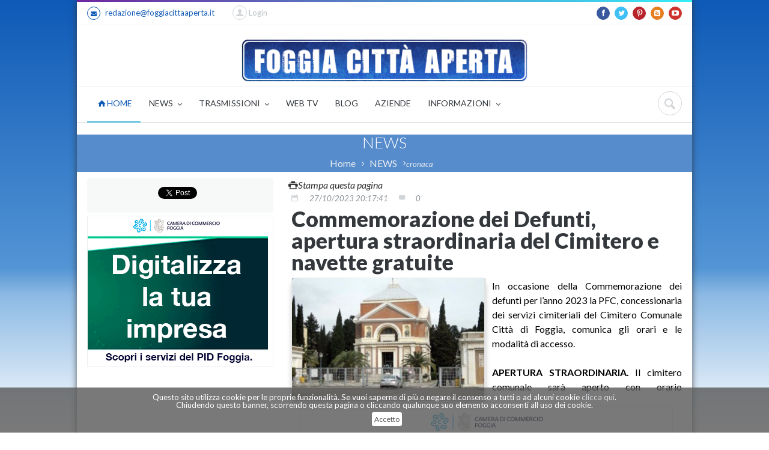

--- FILE ---
content_type: text/html
request_url: https://www.foggiacittaaperta.it/news/read/commemorazione-dei-defunti-2023-orari-apertura-cimitero-foggia
body_size: 17393
content:
<!doctype html>
<!--[if IE 9]><html class="ie9" lang="en"><![endif]-->
<!--[if (gt IE 9)|!(IE)]><!--><html lang="en"><!--<![endif]-->
	<html xmlns="http://www.w3.org/1999/xhtml" xmlns:fb="http://www.facebook.com/2008/fbml" xmlns:og="http://opengraphprotocol.org/schema/">
<head>


<script async src="//pagead2.googlesyndication.com/pagead/js/adsbygoogle.js"></script>
<script>
  (adsbygoogle = window.adsbygoogle || []).push({
    google_ad_client: "ca-pub-4784687276226207",
    enable_page_level_ads: true
  });
</script>
		
        		<title>Commemorazione dei Defunti, apertura straordinaria del Cimitero e navette gratuite</title>
		<meta name="title" content="Commemorazione dei Defunti, apertura straordinaria del Cimitero e navette gratuite">  
		<meta name="description" content="Fli orari e le modalità di accesso al Cimitero di Foggia nei giorni della Commemorazione dei defunti 2023">
        <link rel="canonical" href="https://www.foggiacittaaperta.it/news/read/commemorazione-dei-defunti-2023-orari-apertura-cimitero-foggia" />		<meta name="robots" content="index, follow">        <meta content="Commemorazione dei Defunti 2023 orari apertura Cimitero Foggia" name="title">
        
        <meta content="text/html; charset=UTF-8" http-equiv="content-type">
        <meta content="it" http-equiv="content-language">
		<!--meta info-->
		<meta charset="utf-8">
		<meta name="viewport" content="width=device-width, user-scalable=yes,initial-scale=1.0, minimum-scale=1.0, maximum-scale=5.0">
		<!--<meta name="viewport" content="initial-scale=1.0,maximum-scale=1.0,user-scalable=no">-->
        <meta name="keywords" content="cimitero, commemorazione defunti, ">        
		
		
        		
        <!-- <meta property="fb:admins" content="373995455982670" /> -->
        <meta property="og:title" content="Commemorazione dei Defunti, apertura straordinaria del Cimitero e navette gratuite">
        <meta property="og:url" content="https://www.foggiacittaaperta.it/news/read/commemorazione-dei-defunti-2023-orari-apertura-cimitero-foggia">
        <meta property="og:image" content="https://www.foggiacittaaperta.it/images/collection/fca_KIeuTetg9kBkLlOR.jpg">
                <meta property="og:type" content="article">
        <meta property="og:description" content="Fli orari e le modalità di accesso al Cimitero di Foggia nei giorni della Commemorazione dei defunti 2023">
        
        <meta property="og:site_name" content="Foggia Città Aperta">
        <meta property="og:locale" content="it_IT">
        
        <meta property="article:published_time" content="2023-10-27T20:17:41Z">
		<meta property="article:modified_time" content="2023-10-27T20:17:41Z">
        <meta property="article:publisher" content="https://www.facebook.com/FoggiaCittaAperta">
        <meta property="article:tag" content="CIMITERO" /><meta property="article:tag" content="COMMEMORAZIONE DEFUNTI" />        <meta property="article:section" content="cronaca">
        
        <meta name="twitter:card" content="summary">
        <meta name="twitter:site" content="@FoggiaCittaAper">
        <meta name="twitter:domain" content="Foggia Città Aperta">
        <meta name="twitter:creator" content="@FoggiaCittaAper">
				<link rel="apple-touch-icon" sizes="57x57" href="/apple-touch-icon-57x57.png">
        <link rel="apple-touch-icon" sizes="60x60" href="/apple-touch-icon-60x60.png">
        <link rel="icon" type="image/png" href="/favicon-32x32.png" sizes="32x32">
        <link rel="icon" type="image/png" href="/favicon-16x16.png" sizes="16x16">
        <link rel="manifest" href="/manifest.json">
        <meta name="msapplication-TileColor" content="#da532c">
        <meta name="theme-color" content="#ffffff">
		<!--web fonts-->
		<link href='https://fonts.googleapis.com/css?family=Lato:100,300,400,700,900,100italic,300italic,400italic' rel='stylesheet' type='text/css'>
		<!--libs css-->
		<link rel="stylesheet" type="text/css" media="all" href="https://www.foggiacittaaperta.it/plugins/flexslider/flexslider.css">
		 
		<link rel="stylesheet" type="text/css" media="all" href="https://www.foggiacittaaperta.it/plugins/owl-carousel/owl.carousel.css">
		<link rel="stylesheet" type="text/css" media="all" href="https://www.foggiacittaaperta.it/plugins/owl-carousel/owl.transitions.css">
		<link rel="stylesheet" type="text/css" media="all" href="https://www.foggiacittaaperta.it/plugins/jackbox/css/jackbox.min.css">
        <link rel="stylesheet" type="text/css" media="screen" href="https://www.foggiacittaaperta.it/plugins/rs-plugin/css/settings.css">
		<!--theme css-->
		<link rel="stylesheet" type="text/css" media="all" href="https://www.foggiacittaaperta.it/css/bootstrap.min.css">
		<link rel="stylesheet" type="text/css" media="all" href="https://www.foggiacittaaperta.it/css/theme-animate.css">
        <link rel="stylesheet" type="text/css" media="all" href="https://www.foggiacittaaperta.it/css/cookie1.css">
		
        <style>
			.style_top{
				background-image: url('');
			}
		</style>
        <link rel="stylesheet" type="text/css" media="all" href="https://www.foggiacittaaperta.it/css/style.css">
		<!--head libs-->
		<script src="https://www.foggiacittaaperta.it/js/jquery-2.1.0.min.js"></script>
		<script src="https://www.foggiacittaaperta.it/plugins/jquery.queryloader2.min.js"></script>
		<script src="https://www.foggiacittaaperta.it/plugins/modernizr.js"></script>
		<!-- disattivato in data 19022018 per bug adsense google -->
                
        <script type="text/javascript" src="https://www.foggiacittaaperta.it/js/jquery.cookiebar1.js"></script>
		<script type="text/javascript">
        $(document).ready(function(){
           $.cookieBar();
        }); 
           if(jQuery.cookieBar('cookies')){
               
            }
        </script>
    	<script>
  (function(i,s,o,g,r,a,m){i['GoogleAnalyticsObject']=r;i[r]=i[r]||function(){
  (i[r].q=i[r].q||[]).push(arguments)},i[r].l=1*new Date();a=s.createElement(o),
  m=s.getElementsByTagName(o)[0];a.async=1;a.src=g;m.parentNode.insertBefore(a,m)
  })(window,document,'script','//www.google-analytics.com/analytics.js','ga');

  ga('create', 'UA-33271133-1', 'auto');
  ga('send', 'pageview');

</script>

<!-- floorad.txt 19/08/2019 -->
<script async='async' src='https://www.googletagservices.com/tag/js/gpt.js'></script>
<script>
  var googletag = googletag || {};
  googletag.cmd = googletag.cmd || [];
</script>

<script>
  googletag.cmd.push(function() {
    googletag.defineOutOfPageSlot('/67970281/display_thirdparty_it/digitalbeez/RON/high_impact', 'div-gpt-ad-1551717645898-0').addService(googletag.pubads());
    googletag.pubads().enableSingleRequest();
    googletag.enableServices();
  });
</script>
<!-- floorad.txt 19/08/2019 -->
	<meta name="google-site-verification" content="7LXDyn4nyRPaohWkCXS4EskFNXQCH6blqgTNQo9xQe4" />
	</head>                <!-- jQuery -->
            <!-- nanogallery2 -->
            <!--<link rel="stylesheet" type="text/css" media="all" href="https://www.foggiacittaaperta.it/css/nanogallery2.min.css"> -->
            <link  href="https://cdnjs.cloudflare.com/ajax/libs/nanogallery2/2.4.2/css/nanogallery2.min.css" rel="stylesheet" type="text/css">
            <script  type="text/javascript" src="https://www.foggiacittaaperta.it/js/jquery.nanogallery2.min.js"></script>
            <!--<script  type="text/javascript" src="https://cdnjs.cloudflare.com/ajax/libs/nanogallery2/2.4.2/jquery.nanogallery2.min.js"></script>-->
            <style>
			.nanogallery_gallerytheme_dark_nanogallery2 .nGY2GThumbnail 
			{
				background:#E1E1E1 !important;
				border-color:#E9E9E9 !important;;
				border-top-width: 0.5px !important;
				border-right-width: 0.5px !important;
				border-bottom-width:  0.5px !important;
				border-left-width: 0.5px !important;
				border-radius: 4px !important;
				box-shadow: 0px 1px 1px 0px rgba(0, 0, 0, 0.2), 0px 10px 8px 0px rgba(0, 0, 0, 0.19) !important;
			}
			</style>
	<body class="  ">

				<!--side menu-->

				<button id="open_side_menu" class="icon_wrap_size_2 circle color_black">
			<i class="icon-menu"></i>
		</button>

<div id="side_menu">

			<hr class="divider_type_4 m_bottom_25">
			<!--main menu-->
			<nav>
				<ul class="side_main_menu fw_light">
					<li class="has_sub_menu active m_bottom_10">
						<a href="https://www.foggiacittaaperta.it/" class="d_block relative fs_large color_light_2 color_blue_hover">Home</a>
						<!--sub menu(second level)-->
						<ul class="m_top_10">
							<li class="has_sub_menu m_bottom_10">
								<a href="#" class="d_block relative color_light_2 color_blue_hover">NEWS</a>
								<!--sub menu(third level)-->
                                <ul class="m_top_10 d_none">
									<li class="m_bottom_10"><a href="https://www.foggiacittaaperta.it/cronaca/page/0" class="d_block relative color_light_2 color_blue_hover">Cronaca</a></li><li class="m_bottom_10"><a href="https://www.foggiacittaaperta.it/politica/page/0" class="d_block relative color_light_2 color_blue_hover">Politica</a></li><li class="m_bottom_10"><a href="https://www.foggiacittaaperta.it/sport/page/0" class="d_block relative color_light_2 color_blue_hover">Sport</a></li><li class="m_bottom_10"><a href="https://www.foggiacittaaperta.it/cultura/page/0" class="d_block relative color_light_2 color_blue_hover">Cultura</a></li><li class="m_bottom_10"><a href="https://www.foggiacittaaperta.it/societa/page/0" class="d_block relative color_light_2 color_blue_hover">Società</a></li><li class="m_bottom_10"><a href="https://www.foggiacittaaperta.it/provincia/page/0" class="d_block relative color_light_2 color_blue_hover">Provincia</a></li><li class="m_bottom_10"><a href="https://www.foggiacittaaperta.it/satira/page/0" class="d_block relative color_light_2 color_blue_hover">Satira</a></li><li class="m_bottom_10"><a href="https://www.foggiacittaaperta.it/foggiacalcio/page/0" class="d_block relative color_light_2 color_blue_hover">FoggiaCalcio</a></li><li class="m_bottom_10"><a href="https://www.foggiacittaaperta.it/cronachedalpassato/page/0" class="d_block relative color_light_2 color_blue_hover">CronacheDalPassato</a></li><li class="m_bottom_10"><a href="https://www.foggiacittaaperta.it/aigarisponde/page/0" class="d_block relative color_light_2 color_blue_hover">AigaRisponde</a></li><li class="m_bottom_10"><a href="https://www.foggiacittaaperta.it/costruiamo la citta/ speciale elezioni/page/0" class="d_block relative color_light_2 color_blue_hover">Costruiamo la città/ Speciale Elezioni</a></li><li class="m_bottom_10"><a href="https://www.foggiacittaaperta.it/macchemusica/page/0" class="d_block relative color_light_2 color_blue_hover">MACCHEMUSICA</a></li><li class="m_bottom_10"><a href="https://www.foggiacittaaperta.it/shoah, gli studenti raccontano - reportage/page/0" class="d_block relative color_light_2 color_blue_hover">Shoah, gli studenti raccontano - Reportage</a></li><li class="m_bottom_10"><a href="https://www.foggiacittaaperta.it/liberamente/page/0" class="d_block relative color_light_2 color_blue_hover">LiberaMente</a></li><li class="m_bottom_10"><a href="https://www.foggiacittaaperta.it/foggia village/page/0" class="d_block relative color_light_2 color_blue_hover">Foggia Village</a></li><li class="m_bottom_10"><a href="https://www.foggiacittaaperta.it/a scuola di pace/page/0" class="d_block relative color_light_2 color_blue_hover">A scuola di pace</a></li>                                </ul>
								
							</li>
                            <li class="has_sub_menu m_bottom_10">
								<a href="#" class="d_block relative color_light_2 color_blue_hover">SPECIALI</a>
								<!--sub menu(third level)-->
                                <ul class="m_top_10 d_none">
									<li class="m_bottom_10"><a href="https://www.foggiacittaaperta.it/special/readall/119" class="d_block relative color_light_2 color_blue_hover">Caso Iaccarino</a></li><li class="m_bottom_10"><a href="https://www.foggiacittaaperta.it/special/readall/119" class="d_block relative color_light_2 color_blue_hover">ELEZIONI 2018</a></li>                                </ul>
								
							</li>
                            
                            <li class="has_sub_menu m_bottom_10">
								<a href="#" class="d_block relative color_light_2 color_blue_hover">TRASMISSIONI</a>
								<!--sub menu(third level)-->
                                <ul class="m_top_10 d_none">
									<li class="m_bottom_10"><a href="https://www.foggiacittaaperta.it/trasm/readall/2431" class="d_block relative color_light_2 color_blue_hover">TERZO TEMPO</a></li>                                </ul>
								
							</li>
                            <li class="has_sub_menu m_bottom_10">
								<a href="https://www.foggiacittaaperta.it/blog/readall/" class="d_block relative color_light_2 color_blue_hover">BLOG</a>
							</li>
                            <li class="has_sub_menu m_bottom_10">
								<a href="https://www.foggiacittaaperta.it/aziende/all/" class="d_block relative color_light_2 color_blue_hover">AZIENDE</a>
							</li>
                            <li class="has_sub_menu m_bottom_10">
								<a href="#" class="d_block relative color_light_2 color_blue_hover">INFORMAZIONI</a>
								<!--sub menu(third level)-->
                                <ul class="m_top_10 d_none">
                                <li class="m_bottom_10"><a href="https://www.foggiacittaaperta.it/profilo/" class="d_block relative color_light_2 color_blue_hover">Chi siamo</a></li>
                                <li class="m_bottom_10"><a href="https://www.foggiacittaaperta.it/contact/" class="d_block relative color_light_2 color_blue_hover">Contatti</a></li>
                                <li class="m_bottom_10"><a href="https://www.foggiacittaaperta.it/profilo/privacy/" class=\"d_block relative color_light_2 color_blue_hover\">Privacy</a></li>
                                </ul>
								
							</li>
                            
							
						</ul>
					</li>
					
					
					
					
					
				</ul>
			</nav>
		</div>		<!--layout-->
        
		<div class="boxed_layout bg_light " >
			<!--header markup-->
			<header role="banner" class="relative type_2">
				<span class="gradient_line"></span>
				<!--top part-->
				<section class="header_top_part">
					<div class="container">
						<div class="row">
							<!--contact info-->
							<div class="col-lg-6 col-md-6 col-sm-6 t_xs_align_c">
								<ul class="hr_list fs_small color_grey_light">
									<li class="m_right_20 f_xs_none m_xs_right_0 m_xs_bottom_5">
										<a href="mailto:redazione@foggiacittaaperta.it" class="d_inline_b color_black_hover"><span class="circle icon_wrap_size_1 d_inline_m m_right_8"><i class="icon-mail-alt"></i></span>redazione@foggiacittaaperta.it</a>
									</li>
									
                                    <li class="m_right_20 f_xs_none m_xs_right_0 m_xs_bottom_5">
                                    
                                    <form action="https://www.foggiacittaaperta.it/user/login" method="post" accept-charset="utf-8" class="login_form m_bottom_20"><input type="hidden" name="page_return" value="https://www.foggiacittaaperta.it/news/read/commemorazione-dei-defunti-2023-orari-apertura-cimitero-foggia"/><div class="f_right clearfix f_xs_none d_xs_inline_b t_xs_align_l m_xs_bottom_0">
									<!--shopping cart-->
									<!--login-->
									<div class="relative f_right m_right_10 m_left_10 dropdown_2_container login">
										<button class="icon_wrap_size_5 color_grey_light circle tr_all">
											<i class="icon-user color_grey_light_2 tr_inherit"></i>
										</button>&nbsp;Login
										<div class="dropdown_2 bg_light shadow_1 tr_all">
											<h5 class="fw_light color_dark m_bottom_23">Login</h5>
											
												<ul>
													<li class="m_bottom_10 relative">
														<i class="icon-user login_icon fs_medium color_grey_light_2"></i>
                                                        <input type="text" name="email_address" value="" id="email_address" style="r_corners color_grey w_full fw_light"  />														
													</li>
													<li class="m_bottom_10 relative">
														<i class="icon-lock login_icon fs_medium color_grey_light_2"></i>
                                                        <input type="password" name="password" value="" id="password" style="r_corners color_grey w_full fw_light"  />														
													</li>
													
													<li class="row">
														<div class="col-lg-6 col-md-6 col-sm-6 col-xs-4">
                                                        <button name="button" type="submit" id="button" value="true" class="button_type_5 tr_all color_blue transparent fs_medium r_corners" >Login</button>														
														</div>
														
													</li>
												</ul>
											</form>											<div class="bg_light_2 im_half_container sc_footer">
												<h5 class="fw_light color_dark d_inline_m half_column">Nuovo utente</h5>
												<div class="half_column t_align_r d_inline_m">
													<a href="/user/registeraccount" class="button_type_5 t_xs_align_c d_inline_b tr_all r_corners color_purple transparent fs_medium">Registrati</a>
												</div>
											</div>
										</div>
									</div>
								</div>                                    </li>
								</ul>
							</div>
							<!--social icons-->
							<div class="col-lg-6 col-md-6 col-sm-6 t_align_r t_xs_align_c m_xs_bottom_10">
								<ul class="hr_list d_inline_b social_icons">
									<li class="m_right_8"><a href="https://www.facebook.com/FoggiaCittaAperta" class="facebook_static_color circle icon_wrap_size_1 d_block"><i class="icon-facebook-1"></i></a></li>
									<li class="m_right_8"><a href="https://twitter.com/#!/FoggiaCittaAper" class="twitter_static_color circle icon_wrap_size_1 d_block"><i class="icon-twitter-1"></i></a></li>
									<li class="m_right_8"><a href="https://pinterest.com/foggiacittaaper/" class="pinterest_static_color circle icon_wrap_size_1 d_block"><i class="icon-pinterest"></i></a></li>
									<li class="m_right_8"><a href="https://www.foggiacittaaperta.it/feed" class="rss circle icon_wrap_size_1 d_block"><i class="icon-rss-squared"></i></a></li>
									
									<li class="m_right_8"><a href="https://www.youtube.com/user/foggiacittaaperta" class="youtube_static_color circle icon_wrap_size_1 d_block"><i class="icon-youtube-play"></i></a></li>
								</ul>
                                
                               
							</div>
						</div>
					</div>
				</section>				<hr class="m_xs_bottom_15">
				<!--header bottom part-->
                <section class="header_bottom_part bg_light m_xs_bottom_5">
	<div class="container">
		<div class="row">
        	<!--advertising area-->
			<div class="col-lg-3 col-md-3 col-sm-3 m_bottom_5 m_xs_bottom_5 m_top_15 t_align_l banner_top" style="padding-right:0px;">
                			</div>
            <!--advertising area-->
        
        	<div class="col-lg-6 col-md-6 col-sm-6 m_top_15 m_bottom_5 m_xs_bottom_5 t_align_c logofca" style="padding-right:0px; padding-left:0px;padding-top:6px;">
            	<a href="https://www.foggiacittaaperta.it/"><img width="95%" src="/images/logo/LOGOOK.png"/></a>
            </div>
        	
            
            <!--advertising area-->
			<div class="col-lg-3 col-md-3 col-sm-3 m_bottom_5 m_xs_bottom_5 m_top_15 t_align_r banner_top" style="padding-left:0px;">
               			</div>
            <!--advertising area-->
 		</div>
</div>
</section>				
				<hr class="d_xs_none">
				<section class="sticky_part bg_light shadow_light">
					<div class="container clearfix relative">
						<!--main navigation-->
						<button id="menu_button" class="r_corners tr_all color_blue db_centered m_bottom_20 d_none d_xs_block">
							<i class="icon-menu"></i>
						</button>
						<nav role="navigation" class="d_inline_m f_left f_xs_none d_xs_none m_xs_right_0 m_right_15 m_sm_right_5 t_align_l m_xs_bottom_5">
	<ul class="hr_list main_menu  fw_normal">
    	<!-- eliminato container3d -->
		<li class="current  relative f_xs_none m_xs_bottom_5">
        	
			<a class="color_dark fs_medium relative r_xs_corners" href="https://www.foggiacittaaperta.it/"><i class="icon-home"></i>&nbsp;HOME
				
			</a>
		</li>
        
        <li class=" relative f_xs_none m_xs_bottom_5">
			<a class="color_dark fs_medium relative r_xs_corners" href="#">NEWS
				<i class="icon-angle-down d_inline_m"></i>
			</a>
			<ul class="sub_menu r_xs_corners bg_light vr_list tr_all tr_xs_none trf_xs_none bs_xs_none d_xs_none">
				<li><a href="https://www.foggiacittaaperta.it/cronaca/page/0" class="d_block color_dark relative">Cronaca</a></li><li><a href="https://www.foggiacittaaperta.it/politica/page/0" class="d_block color_dark relative">Politica</a></li><li><a href="https://www.foggiacittaaperta.it/sport/page/0" class="d_block color_dark relative">Sport</a></li><li><a href="https://www.foggiacittaaperta.it/cultura/page/0" class="d_block color_dark relative">Cultura</a></li><li><a href="https://www.foggiacittaaperta.it/societa/page/0" class="d_block color_dark relative">Società</a></li><li><a href="https://www.foggiacittaaperta.it/provincia/page/0" class="d_block color_dark relative">Provincia</a></li><li><a href="https://www.foggiacittaaperta.it/satira/page/0" class="d_block color_dark relative">Satira</a></li><li><a href="https://www.foggiacittaaperta.it/foggiacalcio/page/0" class="d_block color_dark relative">FoggiaCalcio</a></li><li><a href="https://www.foggiacittaaperta.it/cronachedalpassato/page/0" class="d_block color_dark relative">CronacheDalPassato</a></li><li><a href="https://www.foggiacittaaperta.it/aigarisponde/page/0" class="d_block color_dark relative">AigaRisponde</a></li><li><a href="https://www.foggiacittaaperta.it/costruiamo-la-citta--speciale-elezioni/page/0" class="d_block color_dark relative">Costruiamo la città/ Speciale Elezioni</a></li><li><a href="https://www.foggiacittaaperta.it/macchemusica/page/0" class="d_block color_dark relative">MACCHEMUSICA</a></li><li><a href="https://www.foggiacittaaperta.it/shoah--gli-studenti-raccontano---reportage/page/0" class="d_block color_dark relative">Shoah, gli studenti raccontano - Reportage</a></li><li><a href="https://www.foggiacittaaperta.it/liberamente/page/0" class="d_block color_dark relative">LiberaMente</a></li><li><a href="https://www.foggiacittaaperta.it/foggia-village/page/0" class="d_block color_dark relative">Foggia Village</a></li><li><a href="https://www.foggiacittaaperta.it/a-scuola-di-pace/page/0" class="d_block color_dark relative">A scuola di pace</a></li>			</ul>
		</li>
        
        <!-- 
        <li class=" relative f_xs_none m_xs_bottom_5">
			<a class="color_dark fs_medium relative r_xs_corners" href="#">SPECIALI
				<i class="icon-angle-down d_inline_m"></i>
			</a>
			<ul class="sub_menu r_xs_corners bg_light vr_list tr_all tr_xs_none trf_xs_none bs_xs_none d_xs_none">
							</ul>
		</li>
        -->
        
        <li class=" relative f_xs_none m_xs_bottom_5">
			<a class="color_dark fs_medium relative r_xs_corners" href="#">TRASMISSIONI
				<i class="icon-angle-down d_inline_m"></i>
			</a>
			<ul class="sub_menu r_xs_corners bg_light vr_list tr_all tr_xs_none trf_xs_none bs_xs_none d_xs_none">
				<li><a href="https://www.foggiacittaaperta.it/trasm/readall/2431" class="d_block color_dark relative">TERZO TEMPO</a></li>			</ul>
		</li>
        
        <li class=" relative f_xs_none m_xs_bottom_5">
			<a class="color_dark fs_medium relative r_xs_corners" href="https://www.foggiacittaaperta.it/collection_video/elenco">WEB TV
				
			</a>
		</li>
        <li class=" relative f_xs_none m_xs_bottom_5">
			<a class="color_dark fs_medium relative r_xs_corners" href="https://www.foggiacittaaperta.it/blog/readall/">BLOG
				
			</a>
		</li>
        
        <li class=" relative f_xs_none m_xs_bottom_5">
			<a class="color_dark fs_medium relative r_xs_corners" href="https://www.foggiacittaaperta.it/aziende/all/">AZIENDE
				
			</a>
		</li>
        
        <!-- 
        <li class=" relative f_xs_none m_xs_bottom_5">
			<a class="color_dark fs_medium relative r_xs_corners" href="">PUBBLICAZIONI
			</a>
		</li>
        -->
        
        <li class=" relative f_xs_none m_xs_bottom_5">
			<a class="color_dark fs_medium relative r_xs_corners" href="#">INFORMAZIONI
				<i class="icon-angle-down d_inline_m"></i>
			</a>
			<ul class="sub_menu r_xs_corners bg_light vr_list tr_all tr_xs_none trf_xs_none bs_xs_none d_xs_none">
				<li><a href="https://www.foggiacittaaperta.it/news/read/foggia-citta-aperta--ecco-chi-siamo---" class="d_block color_dark relative">CHI SIAMO</a></li><li><a href="https://www.foggiacittaaperta.it/news/read/tutela-della-privacy" class="d_block color_dark relative">PRIVACY</a></li>                <li><a href="https://www.foggiacittaaperta.it/contact/" class=\"d_block color_dark relative\">CONTATTI</a></li>
			</ul>
		</li>
        
        <!--
        <li class=" relative f_xs_none m_xs_bottom_5">
			<a class="color_dark fs_medium relative r_xs_corners" href="#">INFORMAZIONI
				<i class="icon-angle-down d_inline_m"></i>
			</a>
			<ul class="sub_menu r_xs_corners bg_light vr_list tr_all tr_xs_none trf_xs_none bs_xs_none d_xs_none">
            	<li><a href="" class=\"d_block color_dark relative\">Chi siamo</a></li>
                <li><a href="" class=\"d_block color_dark relative\">Contatti</a></li>
				<li><a href="" class=\"d_block color_dark relative\">Privacy</a></li>
			</ul>
		</li>
        -->
	</ul>
</nav>						<div class="f_right m_top_8 f_xs_none m_xs_bottom_20">
							<!--searchform button-->
							<div class="relative d_inline_m search_buttons d_xs_none">
								<button class="icon_wrap_size_2 circle color_grey_light_2 tr_all color_purple_hover"><i class="icon-cancel"></i></button>
								<button class="icon_wrap_size_2 active circle color_grey_light_2 tr_all color_purple_hover"><i class="icon-search"></i></button>
							</div>
							<!--searchform-->
							<form role="search" action="/search/ricerca" method="post" class="bg_light animate_ vc_child type_4 t_align_r fw_light tr_all trf_xs_none">
								<input type="text" name="q" placeholder="Cerca" id="search-box" class="r_corners d_inline_m">
							</form>
						</div>
					</div>
				</section>
			</header>             <section class="t_align_c relative wrapper">
				<div class="container">
                    <div class="col-lg-12 col-md-12 col-sm-12 m_xs_bottom_10 m_bottom_10 m_top_10  ">
                                                    </div>
                </div>
            </section>
            <!--page title-->
            <section class="translucent_bg_purple image_fixed  t_align_c relative wrapper">
				<div class="container">
					<h3 class="color_light fw_light m_bottom_5">NEWS</h3>
					<!--breadcrumbs-->
					<ul class="hr_list d_inline_m breadcrumbs">
						<li class="m_right_8 f_xs_none"><a href="https://www.foggiacittaaperta.it/" class="color_grey_light_3 d_inline_m m_right_10">Home</a><i class="icon-angle-right d_inline_m color_grey_light_3 fs_small"></i></li>
						<li class="m_right_8 f_xs_none"><a href="#" class="color_grey_light_3 d_inline_m m_right_10">NEWS</a><i class="icon-angle-right d_inline_m color_grey_light_3 fs_small"><a class="color_grey_light_3 d_inline_m m_right_10" href="https://www.foggiacittaaperta.it/cronaca/page/0/">cronaca</a></i></i></li>
                        
					</ul>
				</div>
			</section>

			<!--content-->
            <div class="section_offset" style="padding:10px">
				<div class="container clearfix">
					<div class="row">
                    <a href="https://www.foggiacittaaperta.it/news/print_news/commemorazione-dei-defunti-2023-orari-apertura-cimitero-foggia" target="_blank" style="margin:10px; color:#333" ><i class="icon-print">Stampa questa pagina</i></a>
                    					                                        <aside class="col-lg-4 col-md-4 col-sm-4">
	<!--share buttons-->
<div id="fb-root"></div>
<script>(function(d, s, id) {
  var js, fjs = d.getElementsByTagName(s)[0];
  if (d.getElementById(id)) return;
  js = d.createElement(s); js.id = id;
  js.src = "//connect.facebook.net/it_IT/sdk.js#xfbml=1&version=v2.0";
  fjs.parentNode.insertBefore(js, fjs);
}(document, 'script', 'facebook-jssdk'));</script>

<div class="bg_light_2 r_corners m_bottom_5 t_align_c" style="padding:15px;">
<ul class="m_bottom_8 color_grey_light_2 lh_ex_small">
    <li class="m_right_10 m_xs_right_0 m_sm_right_0 relative d_inline_b">
    <div class="fb-like" data-href="https://www.foggiacittaaperta.it/news/read/commemorazione-dei-defunti-2023-orari-apertura-cimitero-foggia" data-layout="box_count" data-action="recommend" data-show-faces="true" data-share="true"></div>
    </li>
    <li class="m_right_10 m_xs_right_0 m_sm_right_0 relative d_inline_b">
    <a class="twitter-share-button" href="https://twitter.com/share"
  data-related="twitterdev"
  data-size="medium"
  data-count="vertical">Tweet</a>
<script>
window.twttr=(function(d,s,id){var js,fjs=d.getElementsByTagName(s)[0],t=window.twttr||{};if(d.getElementById(id))return;js=d.createElement(s);js.id=id;js.src="https://platform.twitter.com/widgets.js";fjs.parentNode.insertBefore(js,fjs);t._e=[];t.ready=function(f){t._e.push(f);};return t;}(document,"script","twitter-wjs"));
</script>
    </li>
    <li class="m_right_10 m_xs_right_0 m_sm_right_0 relative d_inline_b" style="margin-top:-12px;">
    <!-- Posiziona questo tag all'interno del tag head oppure subito prima della chiusura del tag body. -->
<script src="https://apis.google.com/js/platform.js" async defer>
  {lang: 'it'}
</script>

<!-- Inserisci questo tag nel punto in cui vuoi che sia visualizzato l'elemento pulsante +1. -->
<div class="g-plusone" data-size="tall" data-href="https://www.foggiacittaaperta.it/news/read/commemorazione-dei-defunti-2023-orari-apertura-cimitero-foggia"></div>
    </li>
    </ul>
</div>
<div class="m_bottom_5" style="width:100%; border:1px solid #ecf0f1;"><a href="https://www.fg.camcom.it" id="530" class="track_this_link"><img  src="https://www.foggiacittaaperta.it/images/banner/300x250_puglia_sviluppo.gif" /></a></div>	
</aside>
<section class="col-lg-8 col-md-8 col-sm-8 m_xs_bottom_30 fw_normal">

    <ul class="m_bottom_8 color_grey_light_2 lh_ex_small">
    <li class="m_right_15 relative d_inline_m">
        <a href="#" class="color_grey_light_2 fs_small">
            <i class="icon-calendar"></i>
        </a>
    </li>
    <li class="m_right_15 relative d_inline_m">
        <a href="#" class="color_grey fs_small">
            <i>27/10/2023&nbsp;20:17:41</i>
        </a>
    </li>
    <li class="m_right_15 relative d_inline_m">
        <a href="#" class="color_grey_light_2 fs_small">
            <i class="icon-comment"></i>
        </a>
    </li>
    <li class="m_right_15 relative d_inline_m">
        <a href="#" class="color_grey fs_small">
            <i>0</i>
        </a>
    </li>
    </ul>
    <h1 class="fs_f3 color_dark fw_ex_bold m_bottom_5 heading_1 ">Commemorazione dei Defunti, apertura straordinaria del Cimitero e navette gratuite</h1>
    <h2 class="fs_f6 m_bottom_5 heading_2 " style="line-height:1.5em;"></h2>
     
	    <style>
	.nGY2 .nGY2GallerySub{
		margin-bottom: 10px;
		margin-right: 10px;
		float:left;
		perspective:900px;
		text-align:left;
		max-width:99%;
		border-radius: 4px;
		border:#FFF !important;
		height:100%;
		display:inline-block;
		z-index:1;
		-webkit-box-sizing:border-box;
		-moz-box-sizing:border-box;
		-o-box-sizing:border-box
		}
	</style>
    <div id="nanogallery2" data-nanogallery2='{ "thumbnailWidth":   "300 XS100 LA400 XL500","thumbnailHeight":  "200 XS80 LA250 XL350"}'>
    

  <!-- ### gallery content ### -->
  <a href="/images/collection/fca_KIeuTetg9kBkLlOR.jpg" data-ngthumb="/images/collection/thumb/fca_KIeuTetg9kBkLlOR.jpg"></a>
</div>
    				

        
<style>
    @media screen and (max-width: 320px) 
	{
        .resp-container
		{
		position: relative;
		overflow: hidden;
		padding-top: 56.25%;
		background-color:#06C;
		margin-top: 1em !important;
		}
    }
</style>

<div style="m_bottom_12" align="justify">In occasione della&nbsp;Commemorazione dei defunti per l’anno 2023&nbsp;la PFC, concessionaria dei servizi cimiteriali del Cimitero Comunale Città di Foggia, comunica gli orari e le modalità di accesso.</div><section class="col-lg-12 col-md-12 col-sm-12 col-xs-12 m_xs_bottom_50 fw_normal"><div class="m_bottom_5" style="width:100%; border:1px solid #ecf0f1;"><a href="https://www.fg.camcom.it" id="529" class="track_this_link"><img  src="https://www.foggiacittaaperta.it/images/banner/720x250_puglia_sviluppo.gif" /></a></div></section><div style="m_bottom_12" align="justify"><br><span style="font-weight:bold">APERTURA STRAORDINARIA.</span> Il cimitero comunale sarà aperto con orario continuato&nbsp;dalle ore 8.00 alle ore 17.00&nbsp;dalla giornata di&nbsp;martedì 31 ottobre&nbsp;alla giornata di&nbsp;giovedì 2&nbsp;novembre.</div><section class="col-lg-12 col-md-12 col-sm-12 col-xs-12 m_xs_bottom_50 fw_normal"></section><div style="m_bottom_12" align="justify"><br><span style="font-weight:bold">UFFICI.</span> Gli uffici amministrativi della PFC svolgeranno orario continuato e saranno aperti al pubblico da mattina a sera con orario continuato, dalle ore 8.00 alle ore 17.00 nelle giornate di&nbsp;martedì 31&nbsp;ottobre, mercoledì 1° novembre&nbsp;e&nbsp;giovedì 2&nbsp;novembre.</div><section class="col-lg-12 col-md-12 col-sm-12 col-xs-12 m_xs_bottom_50 fw_normal"></section><div style="m_bottom_12" align="justify"><br><span style="font-weight:bold">LA NAVETTA.</span> Il servizio navetta gratuito all’interno di tutto il complesso cimiteriale, con partenza e arrivo posti all’ingresso principale del cimitero, sarà disponibile tutti i giorni da&nbsp;domenica 29 ottobre&nbsp;a&nbsp;domenica 5 novembre, secondo il consueto orario: dalle ore 8.30 alle ore 12.30.</div><section class="col-lg-12 col-md-12 col-sm-12 col-xs-12 m_xs_bottom_50 fw_normal"></section><div style="m_bottom_12" align="justify"><br><span style="font-weight:bold">SABATO NIENTE AUTO.</span> Nella sola giornata di&nbsp;sabato 4 novembre&nbsp;il gestore dei servizi cimiteriali&nbsp;non consentirà l’accesso alla struttura ai veicoli neppure ove muniti di contrassegno speciale per diversamente abili. Nella circostanza sarà predisposta una navetta per l’accesso agli aventi titolo.<br></div><section class="col-lg-12 col-md-12 col-sm-12 col-xs-12 m_xs_bottom_50 fw_normal"></section><section class="col-lg-12 col-md-12 col-sm-12 col-xs-12 m_xs_bottom_50 fw_normal"><h4 class="m_top_15 fs_large">di&nbsp;<a href="https://www.foggiacittaaperta.it/news/author/18/0">Redazione&nbsp;</a></h4>
	<div class="clearfix">
		<!--share buttons-->
<hr />
<div class="m_bottom_10 bg_light_2 r_corners t_align_c" style="padding:15px;">

<ul class="type_2 color_grey_light_2 ">
	<li class="m_right_10 relative d_inline_m">
        <a href="https://www.facebook.com/sharer.php?u=https://www.foggiacittaaperta.it/news/read/commemorazione-dei-defunti-2023-orari-apertura-cimitero-foggia" onClick="javascript:window.open(this.href,'', 'menubar=no,toolbar=no,resizable=yes,scrollbars=yes,height=220,width=600');return false;" class="facebook_color">
        <i class="icon-facebook m_right_2  tr_all "></i><i class="fs_medium color_grey tr_all"></i>
        </a>
	</li>
    
    <li class="m_right_10 relative d_inline_m">
        <a href="https://twitter.com/share?url=https://www.foggiacittaaperta.it/news/read/commemorazione-dei-defunti-2023-orari-apertura-cimitero-foggia" onClick="javascript:window.open(this.href,
                                      '', 'menubar=no,toolbar=no,resizable=yes,scrollbars=yes,height=260,width=600');return false;" class="twitter_color">
            <i class="icon-twitter m_right_2  tr_all twitter_color"></i><i class="fs_medium color_grey tr_all"></i>
        </a>
    </li>
    
    <li class="m_right_10 relative d_inline_m">
        <a href="https://plus.google.com/share?url=https://www.foggiacittaaperta.it/news/read/commemorazione-dei-defunti-2023-orari-apertura-cimitero-foggia" onClick="javascript:window.open(this.href,
                                      '', 'menubar=no,toolbar=no,resizable=yes,scrollbars=yes,height=600,width=600');return false;" class="googleplus_color">
            <i class="icon-gplus-1 m_right_2  tr_all"></i><i class="fs_medium color_grey tr_all"></i>
        </a>
    </li>
    
    <li class="m_right_10 relative d_inline_m">
        <a href="https://www.pinterest.com/pin/create/button/?url=https://www.foggiacittaaperta.it/news/read/commemorazione-dei-defunti-2023-orari-apertura-cimitero-foggia" data-pin-do="buttonPin" data-pin-config="above" class="pinterest_color" onClick="window.open(this.href,'_blank', 'width=700, height=300');return false;">
            <i class="icon-pinterest m_right_2  tr_all"></i><i class="fs_medium color_grey tr_all"></i>
        </a>
    </li>
</ul>

</div>
<hr />    </div>
<hr />	<div class="m_xs_bottom_0 bg_light_2 r_corners t_align_c"  style="padding:15px;">
    <ul class="hr_list tags_list">
    <li class="m_right_5 m_bottom_5">
		    <a href="https://www.foggiacittaaperta.it/tags/cimitero/page/0" class="r_corners button_type_2 d_block color_dark color_blue_hover fs_medium"><i class="icon-bookmark"></i>&nbsp;CIMITERO</a></li><li class="m_right_5 m_bottom_5">
		    <a href="https://www.foggiacittaaperta.it/tags/commemorazione-defunti/page/0" class="r_corners button_type_2 d_block color_dark color_blue_hover fs_medium"><i class="icon-bookmark"></i>&nbsp;COMMEMORAZIONE DEFUNTI</a></li>	</ul>
	</div>
    <script>
function postRequest(strURL) 
    {
        var xmlHttp;
        if (window.XMLHttpRequest) // Mozilla, Safari, ...
        { 
            var xmlHttp = new XMLHttpRequest();
        } 
        else if (window.ActiveXObject) // IE 
        { 
             var xmlHttp = new ActiveXObject("Microsoft.XMLHTTP");
        }
        else
        {
            alert("your browser does not support AJAX");
            return;
        }
        xmlHttp.open('POST', strURL, true);

        xmlHttp.setRequestHeader('Content-Type', 'application/x-www-form-urlencoded');

        xmlHttp.onreadystatechange = function() 
        {

            if (xmlHttp.readyState == 4 && xmlHttp.status==200) 
            {
                reload_captcha(xmlHttp.responseText);
            }
        }
        xmlHttp.send(strURL);
    }
	
	function get_captcha()
    {
        //<a href="#" onclick="JavaScript:get_captcha()" ></a>
        document.getElementById("captcha_img").innerHTML = '<img class="reload-img" src="https://www.foggiacittaaperta.it/images/reload.png" alt="reload" />';
        var url="https://www.foggiacittaaperta.it/news/reload_captcha";
        postRequest(url);
    }
</script>

<link rel="stylesheet" type="text/css" media="all" href="https://www.foggiacittaaperta.it/css/myvalidator.css">
<link rel="stylesheet" type="text/css" media="all" href="https://www.foggiacittaaperta.it/css/animated.css">

<a name="commenti"></a>
<h5 class="fw_light color_dark m_bottom_5 t_align_c"></h5>
<h5 class="r_corners wrapper m_bottom_10 bg_light_2 color_dark " style="padding-top:10px;padding-bottom:10px">
<i class="icon-comment-1 title_counter_type_solo"></i>&nbsp;COMMENTI</h5>
<ul>
    </ul>
			<div class="clearfix f_xs_none d_xs_inline_b t_xs_align_l m_xs_bottom_15">
									<!--shopping cart-->
									<!--login-->
									<div class="relative f_right m_right_10 m_left_10 dropdown_2_container login">
										<button class="icon_wrap_size_5 color_grey_light circle tr_all">
											<i class="icon-doc-1 color_grey_light_2 tr_inherit"></i>
										</button>Regolamento
										<div class="dropdown_2 bg_light shadow_1 tr_all">
											<h5 class="fw_light color_dark m_bottom_23">Come partecipare alla discussione</h5>
												<h6 class="fw_light color_dark d_inline_m fs_small ">
                                                I contenuti dei commenti rappresentano il punto di vista dell'autore, che se ne assume tutte le responsabilit&agrave. La redazione si riserva il diritto di conservare i dati identificativi, la data, l'ora e indirizzo IP al fine di consegnarli, dietro richiesta, alle autorit&agrave competenti. La Corte di Cassazione, Sezione V, con sentenza n. 44126 del 29.11.2011, nega la possibilit&agrave di estendere alle pubblicazioni on-line la disciplina penale prevista per le pubblicazioni cartacee. Nello specifico le testate giornalistiche online (e i rispettivi direttori) non sono responsabili per i commenti diffamatori pubblicati dai lettori poich&egrave &egrave "impossibile impedire preventivamente la pubblicazione di commenti diffamatori". Ci&ograve premesso, la redazione comunque si riserva il diritto di rimuovere, senza preavviso, commenti diffamatori e/o calunniosi, volgari e/o lesivi, che contengano messaggi promozionali politici e/o pubblicitari, che utilizzino un linguaggio scurrile.Riproduzione Riservata.
                                                </h6>
										</div>
									</div>
								</div>			<form action="https://www.foggiacittaaperta.it/user/login" method="post" accept-charset="utf-8" class="login_form m_bottom_20"><input type="hidden" name="page_return" value="https://www.foggiacittaaperta.it/news/read/commemorazione-dei-defunti-2023-orari-apertura-cimitero-foggia"/><div class="f_right clearfix f_xs_none d_xs_inline_b t_xs_align_l m_xs_bottom_0">
									<!--shopping cart-->
									<!--login-->
									<div class="relative f_right m_right_10 m_left_10 dropdown_2_container login">
										<button class="icon_wrap_size_5 color_grey_light circle tr_all">
											<i class="icon-user color_grey_light_2 tr_inherit"></i>
										</button>&nbsp;Login
										<div class="dropdown_2 bg_light shadow_1 tr_all">
											<h5 class="fw_light color_dark m_bottom_23">Login</h5>
											
												<ul>
													<li class="m_bottom_10 relative">
														<i class="icon-user login_icon fs_medium color_grey_light_2"></i>
                                                        <input type="text" name="email_address" value="" id="email_address" style="r_corners color_grey w_full fw_light"  />														
													</li>
													<li class="m_bottom_10 relative">
														<i class="icon-lock login_icon fs_medium color_grey_light_2"></i>
                                                        <input type="password" name="password" value="" id="password" style="r_corners color_grey w_full fw_light"  />														
													</li>
													
													<li class="row">
														<div class="col-lg-6 col-md-6 col-sm-6 col-xs-4">
                                                        <button name="button" type="submit" id="button" value="true" class="button_type_5 tr_all color_blue transparent fs_medium r_corners" >Login</button>														
														</div>
														
													</li>
												</ul>
											</form>											<div class="bg_light_2 im_half_container sc_footer">
												<h5 class="fw_light color_dark d_inline_m half_column">Nuovo utente</h5>
												<div class="half_column t_align_r d_inline_m">
													<a href="/user/registeraccount" class="button_type_5 t_xs_align_c d_inline_b tr_all r_corners color_purple transparent fs_medium">Registrati</a>
												</div>
											</div>
										</div>
									</div>
								</div>   
    <form role="form" id="contactForm" data-toggle="validator" class="shake">
    <input id="modulo" class="form-control" type="hidden" value="news"><input type="hidden" class="form-control" id="news_id" value="36852"><input type="hidden" id="active" value="0">            <ul>
            <li class="row fw_light">
             	<div class="form-group col-sm-4">
                	
                	<input type="text" class="form-control" id="name" placeholder="Nome" required data-error="Inserire un nome" value="">
                	<div class="help-block with-errors"></div>
            	</div>
                
                 <div class="form-group col-sm-4">
                	<input type="email" class="form-control" id="email" placeholder="Inseire un indirizzo email" required value="">
                	<div class="help-block with-errors"></div>
            	</div>
			</li>
            
            <li class="row fw_light">
             	<div class="form-group">
            	<textarea id="message" class="form-control" rows="5" placeholder="Lascia il tuo commento" required></textarea>
            	<div class="help-block with-errors"></div>
        		</div>
			</li>
            
            <li class="row fw_light">
             	<div class="form-group col-sm-4" id="captchaImg">
                	
                    <span id="captcha_img" class="captcha_img">
    					<img src="https://www.foggiacittaaperta.it/captcha/1768975481.1803.jpg" width="110" height="35" style="border:0;" alt=" " />					</span>
                    <a href="#reload" onclick="JavaScript:get_captcha()" ><img class="reload-img" width="25px" src="https://www.foggiacittaaperta.it/images/reload.png" alt="reload" /></a>
                	            	</div>
                
                 <div class="form-group col-sm-4">
                	<input type="text" class="form-control" id="captcha" placeholder="verifica codice" required>
                	<div class="help-block with-errors"></div>
            	</div>
			</li>
            <li>
            	<div class="form-group col-sm-12">
            	<button type="submit" id="form-submit" class="btn btn-success">INVIA</button>
                <div id="msgSubmit" class="h3 text-center hidden"></div>
                <div class="clearfix"></div>
                </div>
			</li>	
    	</ul>		
        
        	</form>			
           
			<script src="https://www.foggiacittaaperta.it/js/validator.min.js"></script>
            <script src="https://www.foggiacittaaperta.it/js/form-scripts.js"></script>

								
							 </section></section>
                                        
					</div>
				</div>
			</div>
            
            <section class="t_align_c relative wrapper">
				<div class="container">
                    <div class="col-lg-12 col-md-12 col-sm-12 m_xs_bottom_10 m_bottom_10 m_top_10  ">
                                                    </div>
                </div>
            </section>
			<hr class="divider_type_2">
			<!--footer-->
			<section class="t_align_c relative wrapper">
<div class="container">
	<div class="col-lg-4 col-md-4 col-sm-4 m_xs_bottom_10  m_top_15 banner_top ">
    	<div class="rwd-video"></div>
    </div>
    <div class="col-lg-4 col-md-4 col-sm-4 m_xs_bottom_10  m_top_15 banner_top ">
    	<div class="rwd-video"></div>
    </div>
    <div class="col-lg-4 col-md-4 col-sm-4 m_xs_bottom_10  m_top_15 banner_top ">
    	<div class="rwd-video"></div>
    </div>
</div>
</section>

<footer role="contentinfo" class="bg_light_3">
				<!--top part-->
				<section class="footer_top_part">
					<div class="container relative">
						<div class="row">
								<div class="col-lg-3 col-md-3 col-sm-3 m_bottom_20 m_sm_bottom_30 fw_light">
										<h5 class="color_dark m_bottom_20">INFO</h5>
										<p class="m_bottom_12">Testata registrata al Tribunale di Foggia (n.10/2012)<br>

                                            Direttore responsabile:<br />Fulvio di Giuseppe<hr />
                                            Redazione:<ul>
                                            <li>Emiliano Moccia</li>
                                            <li>Sandro Simone</li>
                                            <li>Edgardo Tufo</li>
                                            <li>Michele Gramazio</li>
                                            <li>Alessandro Galano</li>
                                            <li><a href="https://www.foggiacittaaperta.it/account/"><i class="icon-user color_grey_light_2 tr_inherit"></i>&nbsp;Area Riservata</a></li>
                                            </ul>
								 </div>
									<!--twitter-->
									<div class="col-lg-5 col-md-5 col-sm-5 m_bottom_20 m_sm_bottom_30">
										<h5 class="color_dark fw_light m_bottom_20">Latest Tweets</h5>
                                                    <a class="twitter-timeline"  href="https://twitter.com/search?q=%40FoggiaCittaAper" data-widget-id="804612146420137984">Tweet riguardo @FoggiaCittaAper</a>
            <script>!function(d,s,id){var js,fjs=d.getElementsByTagName(s)[0],p=/^http:/.test(d.location)?'http':'https';if(!d.getElementById(id)){js=d.createElement(s);js.id=id;js.src=p+"://platform.twitter.com/widgets.js";fjs.parentNode.insertBefore(js,fjs);}}(document,"script","twitter-wjs");</script>
          
          
                                                                              
									</div>
                                    
                                    <div class="col-lg-4 col-md-4 col-sm-4 m_bottom_20 m_sm_bottom_30">
										<h5 class="color_dark fw_light m_bottom_15">Seguici su Facebook</h5>
										<iframe src="//www.facebook.com/plugins/likebox.php?href=https%3A%2F%2Fwww.facebook.com%2FFoggiaCittaAperta&amp;width=235&amp;height=290&amp;colorscheme=light&amp;show_faces=true&amp;header=true&amp;stream=false&amp;show_border=true" scrolling="no" frameborder="0" style="border:none; overflow:hidden; width:235px; height:290px;" allowTransparency="true"></iframe>
                                        <h5 class="color_dark fw_light m_top_15">Newsletter</h5>
										<p class="fw_light m_bottom_5">Registrati alla nostra newsletter!</p>
										
											<ul>
												<li>
													<a href="https://www.foggiacittaaperta.it/user/registeraccount"><div class="fs_medium button_type_2 color_purple transparent r_corners tr_all">Registra</div></a>
												</li>
											</ul>
									</div>
								</div>
							</div>
				</section>
				<!--bottom part-->
				<section class="footer_bottom_part t_align_c color_grey bg_light_4 fw_light">
					<p>&copy; 2015 All Rights Reserved.</p>
				</section>
			</footer>
            <script type="text/javascript">
			$(document).ready(function(){
			$('a.track_this_link').click(function() {
			$.post("https://www.foggiacittaaperta.it/banner/click/", {id:this.id});
			return true;
		});
}); 
</script>
<!-- snippet 02/11/2017-->
<script type="text/javascript">
var a=window;a.dT_?a.console&&a.console.log("Duplicate agent injection detected, turning off redundant initConfig."):navigator.userAgent&&0<=navigator.userAgent.indexOf("RuxitSynthetic")||navigator.cookieEnabled&&(window.dT_||(window.dT_={cfg:"app=182C5C4CF51A1C30|cors=1|featureHash=A2SVfqr|lastModification=0|dtVersion=10129170927131437|reportUrl=https://bf54996zba.bf.dynatrace.com/bf|tp=500,50,0,1|featureHash=A2SVfqr|auto=false|domain=|rid=RID_|rpid=|app=182C5C4CF51A1C30"}));(function(){function l(){var a=0;try{a=ma.performance.timing.navigationStart+Math.floor(ma.performance.now())}catch(c){}return 0>=a||isNaN(a)?(new Date).getTime():a}function na(a,c){return oa(a,c)}function g(a,c){for(var d=1;d<arguments.length;d++)a.push(arguments[d])}function pa(a){g(qa,a)}function r(a,c){return parseInt(a,c||10)}function ra(a){try{if(R)return R[a]}catch(c){}return null}function sa(a,c){try{window.sessionStorage.setItem(a,c)}catch(d){}}function f(a,c){var d=-1;c&&a&&a.indexOf&&(d=
a.indexOf(c));return d}function ta(a){document.cookie=a+'="";path=/'+(e.domain?";domain="+e.domain:"")+"; expires=Thu, 01 Jan 1970 00:00:01 GMT;"}function ua(a){a=encodeURIComponent(a);var c=[];if(a)for(var d=0;d<a.length;d++){var t=a.charAt(d);g(c,$a[t]||t)}return c.join("")}function D(a,c,d,t){va(function(){if(c||0===c){c=(""+c).replace(/[;\n\r]/g,"_");c="DTSA"===a.toUpperCase()?ua(c):c;var b=a+"="+c+";path=/"+(e.domain?";domain="+e.domain:"");d&&(b+=";expires="+d.toUTCString());t&&(b+=";Secure");
document.cookie=b}else ta(a)})}function n(a){var c,d,t,b=document.cookie.split(";");for(c=0;c<b.length;c++)if(d=f(b[c],"="),t=b[c].substring(0,d),d=b[c].substring(d+1),t=t.replace(/^\s+|\s+$/g,""),t===a)return"DTSA"===a.toUpperCase()?decodeURIComponent(d):d;return""}function wa(a){var c=/^[0-9A-Za-z_\$\+\/\.\-\*%\|]*$/.test(a);return 0>=f(a,"$")||a&&2<a.split("$").length?!1:c}function S(){var a=n(v);return a&&wa(a)?a:""}function T(a){D(v,a,void 0,b.bcv("ssc"))}function xa(a){a=a||S();var c={sessionId:null,
v:null};if(a){var d=f(a,"|"),b=a;-1!==d&&(b=a.substring(0,d));d=f(b,"$");-1!==d?(c.sessionId=b.substring(d+1),c.v=b.substring(0,d)):c.sessionId=b}return c}function I(a){try{if("undefined"!==typeof window.DynatraceJsBridge&&"undefined"!==typeof window.DynatraceJsBridge.getServerId())return window.DynatraceJsBridge.getServerId()}catch(c){}return xa(a).v}function J(a){if(a)return xa(a).sessionId;if(a=S()){var c=f(a,"|");-1!=c&&(a=a.substring(0,c))}return a}function w(a,c){return Math.floor(Math.random()*
(c-a+1))+a}function K(a){var c=window.crypto||window.msCrypto,d;if(c)d=new Int8Array(a),c.getRandomValues(d);else for(d=[],c=0;c<a;c++)d.push(w(0,32));a=[];for(c=0;c<d.length;c++){var b=Math.abs(d[c]%32);a.push(String.fromCharCode(b+(9>=b?48:55)))}return a.join("")}function ya(a){return document.getElementsByTagName(a)}function za(a){var c=a.length;if("number"===typeof c)a=c;else{for(var c=0,d=2048;a[d-1];)c=d,d+=d;for(var b=7;1<d-c;)b=(d+c)/2,a[b-1]?c=b:d=b;a=a[b]?d:c}return a}function Aa(a){var c=
{};a=a.split("|");for(var d=0;d<a.length;d++){var b=a[d].split("=");2==b.length&&(c[b[0]]=decodeURIComponent(b[1].replace(/\+/g," ")))}return c}function E(a,c,d){c=c||{};a=a.split("|");for(var b=0;b<a.length;b++){var e=f(a[b],"="),k;-1===e?(k=a[b],c[k]="1"):(k=a[b].substring(0,e),c[k]=a[b].substring(e+1,a[b].length))}!d&&(d=c,a=d.spc)&&(b=document.createElement("textarea"),b.innerHTML=a,d.spc=b.value);return c}function U(a){return a in e?e[a]:V[a]}function x(a){a=U(a);return"false"===a||"0"===a?!1:
!!a}function ab(a,c){e[a]=c}function Ba(a){var c=location.hostname;return c&&a?c==a||-1!==c.indexOf("."+a,c.length-("."+a).length):!0}function W(a){e[a]=0>f(e[a],"#"+a.toUpperCase())?e[a]:""}function bb(a,c){var d={};e.legacy="1";if(a){var b=/([a-zA-Z]*)[0-9]{0,4}_([a-zA-Z_0-9]*)_([0-9]+)/g.exec(a);b&&b.length&&(d.csu=b[1],d.featureHash=b[2],d.agentLocation=a.substr(0,f(a,b[1])-1),d.buildNumber=b[3])}c&&E(c,d,!0);Ba(d.domain)||(delete d.domain,d.domainOverride=location.hostname+","+d.domain);return d}
function Ca(a){var c=a.agentUri;c&&-1<f(c,"_")&&(c=/([a-zA-Z]*)[0-9]{0,4}_([a-zA-Z_0-9]*)_[0-9]+/g.exec(c),a.csu=c[1],a.featureHash=c[2])}function Da(a){a.bp=a.bp||V.bp;a.bp2&&(a.bp=2);Ba(e.domain)||(e.domainOverride=location.hostname+","+e.domain,delete e.domain)}function L(a){var c=document.cookie?document.cookie.split(a).length-1:0;if(1<c){var d=e.domain||window.location.hostname,b=window.location.hostname,p=window.location.pathname,k=0,g=0;y.push(a);do{var h=b.substr(k);if(h!=d||"/"!==p){var f=
a,l=h==d?null:h,r=p,n=1,m=0;do document.cookie=f+'=""'+(l?";domain="+l:"")+";path="+r.substr(0,n)+"; expires=Thu, 01 Jan 1970 00:00:01 GMT;",n=r.indexOf("/",n),m++;while(-1!=n&&5>m);f=document.cookie?document.cookie.split(a).length-1:0;f<c&&(y.push(h),c=f)}k=b.indexOf(".",k)+1;g++}while(0!=k&&10>g&&1<c)}}function Ea(a,c){var d=document.createElement("script");d.setAttribute("src",a);c&&d.setAttribute("defer","true");d.setAttribute("crossorigin","anonymous");var b=document.getElementsByTagName("script")[0];
b.parentElement.insertBefore(d,b)}function Fa(a){return M+"/"+z+"_"+a+"_"+(e.buildNumber||b.version)+".js"}function cb(){if(document.currentScript){var a=document.currentScript.src;if(a)for(var c=-1==f(a,"_bs")&&-1==f(a,"_bootstrap")&&-1==f(a,"_complete")?1:2,d=a.lastIndexOf("/"),b=0;b<c&&-1!=d;b++)a=a.substr(0,d),d=a.lastIndexOf("/");return a}return null}function Ga(){var a=n("rxVisitor");if(!a||""==a||a.length&&45!=a.length)a=ra("rxVisitor"),a&&45==a.length||(Ha=!0,a=l()+"",a+=K(45-a.length));var c=
a,d=new Date;d.setFullYear(d.getFullYear()+2);D("rxVisitor",c,d,b.bcv("ssc"));sa("rxVisitor",c);return a}function X(a){var c=Ia(a);c||(c=N(a,!0));Y=!1;return c}function Ia(a){return!Y&&a||null==(Z()||window.rx_visitID)?(a=O(!0))&&1<=a.length&&!(aa()<=l())?(ba(l(),!1),P(),"sessionIDorRunIDMissing"==a[0].visitId?null:a[0].visitId):null:null}function Ja(a){a||(a=w(1,1E6));var c=J();c||(c=-1*w(2,21)+"$"+K(32),T(c),c=J(c));a=""+a;for(var d=a.length,b=[],e=0;e<c.length;e++)b[e]=String.fromCharCode(65+Math.abs((c.charCodeAt(e)^
a.charCodeAt(e%d))%26));return b.join("")}function ca(a){var c=O(!1);da(c,a);ba(l(),!0);P()}function N(a,c){c&&(ea=!0);var d;a:{if(Y||!a||Z())if(d=Z()||window.rx_visitID){window.rx_visitID=null;break a}d=null}var b=l();d||(d=Ja(b));ca(d);return d}function Z(){return b.rx_visitID||e.rx_visitID}function P(){fa&&clearTimeout(fa);fa=na(Ka,aa()-l())}function Ka(){if(aa()<=l()&&!x("coo")){var a=Ja(l());ca(a);return!0}P();return!1}function ba(a,c){var d=La().j;c&&(d=a);D("rxvt",a+Ma+"|"+d,void 0,b.bcv("ssc"))}
function La(){var a={m:0,j:0},c=n("rxvt");if(c)try{var d=c.split("|");2==d.length&&(a.m=parseInt(d[0],10),a.j=parseInt(d[1],10))}catch(t){}return a}function aa(){var a=La();return Math.min(a.m,a.j+Na)}function Oa(a,c){for(var d=O(c),b=!1,e=0;e<d.length;e++)d[e].frameId===A&&(d[e].b=a,b=!0);b||g(d,{frameId:A,b:a});da(d)}function da(a,c){var d="",e=!1;if(a){for(var d=[],f=0;f<a.length;f++)"-"!=a[f].b&&(e=!0,0<f&&0<d.length&&g(d,"p"),g(d,m),g(d,"$"),g(d,a[f].frameId),g(d,"h"),g(d,a[f].b));d.length||
(F&&(N(!1,!0),F=!1),m=I(),g(d,m),g(d,"$"),g(d,A),g(d,"h-"));g(d,"v");g(d,c||X(e));d=d.join("")}d||(F&&(N(!1,!0),F=!1),m=I(),d=m+"$"+A+"h-v"+(c||X(!1)));e=d;try{"undefined"!==typeof window.DynatraceJsBridge&&"undefined"!==typeof window.DynatraceJsBridge.setDtPc&&window.DynatraceJsBridge.setDtPc(e)}catch(k){}D(G,e,void 0,b.bcv("ssc"))}function O(a){var c=n(G),b=[];if(c&&"-"!==c)for(var c=c.split("p"),e=0;e<c.length;e++){var p=c[e].split("h");if(2===p.length&&p[0]&&p[1]){var k=p[0],m;k&&0<=f(k,"$")&&
(k=k.split("$")[1]);if(0<=f(p[1],"v")){var h=p[1].split("v");2==h.length&&(m=h[1],p[1]=h[0])}if(!(h=a)){var h=r(k.split("_")[0]),q=l()%6E8;q<h&&(q+=6E8);h=h+9E5>q}h&&g(b,{frameId:k,b:p[1]})}}for(e=0;e<b.length;e++)b[e].visitId=m;return b}function ga(a){x("coo")&&!x("cooO")?(B||(B=[]),g(B,a)):a()}function va(a){if(!x("coo")||x("cooO"))return a()}var C=window;if(!C.dT_||!C.dT_.cfg||"string"!=typeof C.dT_.cfg||C.dT_.initialized)C.console&&C.console.log("Initconfig not found or agent already initialized! This is an injection issue.");
else if(!(navigator.userAgent&&0<=navigator.userAgent.indexOf("RuxitSynthetic"))&&navigator.cookieEnabled){var oa=window.setTimeout,R=window.sessionStorage,b={version:"10129170927131437",cfg:window.dT_&&window.dT_.cfg,ica:1};window.dT_=b;var ma=window,qa=[];b.agentStartTime=l();b.nw=l;b.apush=g;b.st=na;b.aBPSL=pa;b.gBPSL=function(){return qa};b.buildType="appmon";b.buildType="dynatrace";var $a={"!":"%21","~":"%7E","*":"%2A","(":"%28",")":"%29","'":"%27",$:"%24",";":"%3B",",":"%2C"};b.gSSV=ra;b.sSSV=
sa;b.pn=r;b.iVSC=wa;b.io=f;b.dC=ta;b.sC=D;b.esc=ua;b.gSId=I;b.gDtc=J;b.gSC=S;b.sSC=T;b.gC=n;b.cRN=w;b.cRS=K;b.gEL=za;b.gEBTN=ya;var V={ade:"",app:"",bandwidth:"300",bp1:!1,bp2:!1,bp:1,bs:!1,coo:!1,cooO:!1,cors:!1,csu:"",cux:!1,disableCookieManager:!1,disableLogging:!1,disableXhrFailures:!1,domain:"",domainOverride:"",doNotDetect:"",dsndb:!1,dsss:!1,euf:!1,evl:"",extblacklist:"",exteventsoff:!1,fa:!1,featureHash:"",ffi:!1,hvt:216E5,ign:"",instr:"",lab:!1,legacy:!1,lmut:!0,md:"",mdn:5E3,mepp:10,moa:30,
mrt:3,msl:3E4,ncw:!1,ntd:!1,oat:180,ote:!1,pui:!1,reportUrl:"",rid:"",ridPath:"",rpid:"",rt:1E4,rtl:0,rtp:2,rtt:1E3,rtu:200,sl:100,sosi:!1,spc:"",spl:!1,ssc:!1,st:3E3,svNB:!1,tp:"500,50,3",tvc:3E3,uam:!1,useNewCookies:!1,WST:!1,xb:"",xbp:null,xmut:!0,xt:0},e={reportUrl:"dynaTraceMonitor",initializedModules:"",csu:"dtagent",dataDtConfig:b.cfg},db={childList:!0,subtree:!0,attributes:!0,attributeOldValue:!0},eb=["_DT_RENDERING_"],ha;try{ha=window.localStorage}catch(a){}(function(){var a=e.dataDtConfig;
"string"==typeof a&&-1==f(a,"#CONFIGSTRING")&&(E(a,e),W("domain"),W("auto"),W("app"),Ca(e))})();var Pa=ya("script"),Qa=za(Pa),q,u;if(0<Qa)for(var H,Ra=e.csu+"_bootstrap.js",ia=0;ia<Qa;ia++)if(H=Pa[ia],H.attributes){var Sa=H.attributes.getNamedItem("data-dtconfig"),Q=H.src;if(Sa)if(u=bb(H.src,Sa.value),!q)q=u;else if("1"!=u.syntheticConfig){q=u;break}var ja=Q&&Q.indexOf(Ra);if(ja&&0<=ja){var Ta=ja+Ra.length+5;u||(u=e);u.app=Q.length>Ta?Q.substr(Ta):"Default%20Application"}}if(q)for(var ka in q)q.hasOwnProperty(ka)&&
(e[ka]=q[ka]);e.rx_visitID&&(b.rx_visitID=e.rx_visitID);(function(){var a=e.csu,a=(a.indexOf("dbg")==a.length-3?a.substr(0,a.length-3):a)+"_"+e.app+"_Store";try{var c=ha&&ha.getItem(a);if(c){var b=Aa(c),f=E(b.config,b).lastModification||"",g=e.lastModification||"",k=r(f.substr(0,13)),l=r(g.substr(0,13));if(!g||k>=l)for(var h in b)b.hasOwnProperty(h)&&("config"==h?E(b[h],e):e[h]=b[h])}}catch(fb){}})();Da(e);try{var Ua=e.ign;if(Ua&&(new RegExp(Ua)).test(window.location.href)){document.dT_=window.dT_=
null;return}}catch(a){}var G="dtPC",v="dtCookie",Va="x-dtpc",Wa="x-dtreferer",la="dtLatC";e.useNewCookies&&(G="rxpc",v="rxsession",la="rxlatency",Va="x-rxpc",Wa="x-rxreferer");b.gSCN=function(){return v};b.gPCHN=function(){return Va};b.gRHN=function(){return Wa};b.pageContextCookieName=G;b.latencyCookieName=la;b.mobileSessionIDCookieName="dtAdk";b.cfg=e;b.pCfg=Aa;b.pCSAA=E;b.cFHFAU=Ca;b.sCD=Da;b.bcv=x;b.ncv=function(a){var b=r(U(a));isNaN(b)&&(b=r(V[a]));return b};b.scv=function(a){return String(U(a))};
b.stcv=ab;b.rplC=function(a){return e=a};var y=[];L(G);L(v);L(la);L("rxvt");pa(function(a,b){0<y.length&&!b&&(a.a("dCN","duplicateCookieNames",function(){return y.join(",")},function(){return y.slice()}),y=[])});var A=b.agentStartTime%6E8+"_"+r(w(0,1E3));b.gFId=function(){return A};b.frameId=A;var Xa,M,z;try{Xa=R.getItem("dtDisabled")}catch(a){}(M=e.agentLocation)||(M=cb());z=e.agentname||e.csu||"dtagent";z="ruxitagentjs";z=n("dtUseDebugAgent")?e.debugName||z+"dbg":e.name||z;if(!e.auto&&!e.legacy&&
!Xa){var Ya=e.agentUri||Fa(e.featureHash);e.async?Ea(Ya,e.async):document.write('<script type="text/javascript" src="'+Ya+'">\x3c/script>')}if(-1!=f(window.location.href,"_DT_RENDERING_")){var Za=b.RMOD={};M&&(Za.conf=db,Za.ignore=eb,Ea(Fa("R"),!0))}var m;ga(function(){J()||T(-1*w(2,21)+"$"+K(32));m=I()});b.gcSId=function(){return m};var Ha=!1;ga(Ga);b.iNV=function(){return Ha};b.gVID=Ga;var fa,Ma=18E5,Na=216E5,Y=!0,ea=!1,F=!1;if(e.hvt)try{Na=parseInt(e.hvt,10)}catch(a){}b.sVIdUP=function(){F=!0};
b.sVTT=function(a){Ma=a};b.sVIDP="rx_visitID";b.sVID=ca;b.rVID=Ia;b.gVI=X;b.gNVId=N;b.gARnVF=function(){var a=ea;ea=!1;return a};b.cAUV=function(){Ka()||(ba(l(),!1),P())};Oa(1);b.gPC=O;b.cPC=Oa;b.sPC=da;var B;n(v)&&(e.cooO=1);b.eWE=ga;b.oEIE=va;b.eA=function(){for(var a=0;a<B.length;a++)oa(B[a],0);B=[];e.cooO=1}}})();
</script>
<script type="text/javascript">
var a=window;a.dT_?a.console&&a.console.log("Duplicate agent injection detected, turning off redundant initConfig."):navigator.userAgent&&0<=navigator.userAgent.indexOf("RuxitSynthetic")||navigator.cookieEnabled&&(window.dT_||(window.dT_={cfg:"app=1D854AE57A28047B|cors=1|featureHash=A2SVfqr|lastModification=0|dtVersion=10129170927131437|reportUrl=https://bf54996zba.bf.dynatrace.com/bf|tp=500,50,0,1|featureHash=A2SVfqr|auto=false|domain=|rid=RID_|rpid=|app=1D854AE57A28047B"}));(function(){function l(){var a=0;try{a=ma.performance.timing.navigationStart+Math.floor(ma.performance.now())}catch(c){}return 0>=a||isNaN(a)?(new Date).getTime():a}function na(a,c){return oa(a,c)}function g(a,c){for(var d=1;d<arguments.length;d++)a.push(arguments[d])}function pa(a){g(qa,a)}function r(a,c){return parseInt(a,c||10)}function ra(a){try{if(R)return R[a]}catch(c){}return null}function sa(a,c){try{window.sessionStorage.setItem(a,c)}catch(d){}}function f(a,c){var d=-1;c&&a&&a.indexOf&&(d=
a.indexOf(c));return d}function ta(a){document.cookie=a+'="";path=/'+(e.domain?";domain="+e.domain:"")+"; expires=Thu, 01 Jan 1970 00:00:01 GMT;"}function ua(a){a=encodeURIComponent(a);var c=[];if(a)for(var d=0;d<a.length;d++){var t=a.charAt(d);g(c,$a[t]||t)}return c.join("")}function D(a,c,d,t){va(function(){if(c||0===c){c=(""+c).replace(/[;\n\r]/g,"_");c="DTSA"===a.toUpperCase()?ua(c):c;var b=a+"="+c+";path=/"+(e.domain?";domain="+e.domain:"");d&&(b+=";expires="+d.toUTCString());t&&(b+=";Secure");
document.cookie=b}else ta(a)})}function n(a){var c,d,t,b=document.cookie.split(";");for(c=0;c<b.length;c++)if(d=f(b[c],"="),t=b[c].substring(0,d),d=b[c].substring(d+1),t=t.replace(/^\s+|\s+$/g,""),t===a)return"DTSA"===a.toUpperCase()?decodeURIComponent(d):d;return""}function wa(a){var c=/^[0-9A-Za-z_\$\+\/\.\-\*%\|]*$/.test(a);return 0>=f(a,"$")||a&&2<a.split("$").length?!1:c}function S(){var a=n(v);return a&&wa(a)?a:""}function T(a){D(v,a,void 0,b.bcv("ssc"))}function xa(a){a=a||S();var c={sessionId:null,
v:null};if(a){var d=f(a,"|"),b=a;-1!==d&&(b=a.substring(0,d));d=f(b,"$");-1!==d?(c.sessionId=b.substring(d+1),c.v=b.substring(0,d)):c.sessionId=b}return c}function I(a){try{if("undefined"!==typeof window.DynatraceJsBridge&&"undefined"!==typeof window.DynatraceJsBridge.getServerId())return window.DynatraceJsBridge.getServerId()}catch(c){}return xa(a).v}function J(a){if(a)return xa(a).sessionId;if(a=S()){var c=f(a,"|");-1!=c&&(a=a.substring(0,c))}return a}function w(a,c){return Math.floor(Math.random()*
(c-a+1))+a}function K(a){var c=window.crypto||window.msCrypto,d;if(c)d=new Int8Array(a),c.getRandomValues(d);else for(d=[],c=0;c<a;c++)d.push(w(0,32));a=[];for(c=0;c<d.length;c++){var b=Math.abs(d[c]%32);a.push(String.fromCharCode(b+(9>=b?48:55)))}return a.join("")}function ya(a){return document.getElementsByTagName(a)}function za(a){var c=a.length;if("number"===typeof c)a=c;else{for(var c=0,d=2048;a[d-1];)c=d,d+=d;for(var b=7;1<d-c;)b=(d+c)/2,a[b-1]?c=b:d=b;a=a[b]?d:c}return a}function Aa(a){var c=
{};a=a.split("|");for(var d=0;d<a.length;d++){var b=a[d].split("=");2==b.length&&(c[b[0]]=decodeURIComponent(b[1].replace(/\+/g," ")))}return c}function E(a,c,d){c=c||{};a=a.split("|");for(var b=0;b<a.length;b++){var e=f(a[b],"="),k;-1===e?(k=a[b],c[k]="1"):(k=a[b].substring(0,e),c[k]=a[b].substring(e+1,a[b].length))}!d&&(d=c,a=d.spc)&&(b=document.createElement("textarea"),b.innerHTML=a,d.spc=b.value);return c}function U(a){return a in e?e[a]:V[a]}function x(a){a=U(a);return"false"===a||"0"===a?!1:
!!a}function ab(a,c){e[a]=c}function Ba(a){var c=location.hostname;return c&&a?c==a||-1!==c.indexOf("."+a,c.length-("."+a).length):!0}function W(a){e[a]=0>f(e[a],"#"+a.toUpperCase())?e[a]:""}function bb(a,c){var d={};e.legacy="1";if(a){var b=/([a-zA-Z]*)[0-9]{0,4}_([a-zA-Z_0-9]*)_([0-9]+)/g.exec(a);b&&b.length&&(d.csu=b[1],d.featureHash=b[2],d.agentLocation=a.substr(0,f(a,b[1])-1),d.buildNumber=b[3])}c&&E(c,d,!0);Ba(d.domain)||(delete d.domain,d.domainOverride=location.hostname+","+d.domain);return d}
function Ca(a){var c=a.agentUri;c&&-1<f(c,"_")&&(c=/([a-zA-Z]*)[0-9]{0,4}_([a-zA-Z_0-9]*)_[0-9]+/g.exec(c),a.csu=c[1],a.featureHash=c[2])}function Da(a){a.bp=a.bp||V.bp;a.bp2&&(a.bp=2);Ba(e.domain)||(e.domainOverride=location.hostname+","+e.domain,delete e.domain)}function L(a){var c=document.cookie?document.cookie.split(a).length-1:0;if(1<c){var d=e.domain||window.location.hostname,b=window.location.hostname,p=window.location.pathname,k=0,g=0;y.push(a);do{var h=b.substr(k);if(h!=d||"/"!==p){var f=
a,l=h==d?null:h,r=p,n=1,m=0;do document.cookie=f+'=""'+(l?";domain="+l:"")+";path="+r.substr(0,n)+"; expires=Thu, 01 Jan 1970 00:00:01 GMT;",n=r.indexOf("/",n),m++;while(-1!=n&&5>m);f=document.cookie?document.cookie.split(a).length-1:0;f<c&&(y.push(h),c=f)}k=b.indexOf(".",k)+1;g++}while(0!=k&&10>g&&1<c)}}function Ea(a,c){var d=document.createElement("script");d.setAttribute("src",a);c&&d.setAttribute("defer","true");d.setAttribute("crossorigin","anonymous");var b=document.getElementsByTagName("script")[0];
b.parentElement.insertBefore(d,b)}function Fa(a){return M+"/"+z+"_"+a+"_"+(e.buildNumber||b.version)+".js"}function cb(){if(document.currentScript){var a=document.currentScript.src;if(a)for(var c=-1==f(a,"_bs")&&-1==f(a,"_bootstrap")&&-1==f(a,"_complete")?1:2,d=a.lastIndexOf("/"),b=0;b<c&&-1!=d;b++)a=a.substr(0,d),d=a.lastIndexOf("/");return a}return null}function Ga(){var a=n("rxVisitor");if(!a||""==a||a.length&&45!=a.length)a=ra("rxVisitor"),a&&45==a.length||(Ha=!0,a=l()+"",a+=K(45-a.length));var c=
a,d=new Date;d.setFullYear(d.getFullYear()+2);D("rxVisitor",c,d,b.bcv("ssc"));sa("rxVisitor",c);return a}function X(a){var c=Ia(a);c||(c=N(a,!0));Y=!1;return c}function Ia(a){return!Y&&a||null==(Z()||window.rx_visitID)?(a=O(!0))&&1<=a.length&&!(aa()<=l())?(ba(l(),!1),P(),"sessionIDorRunIDMissing"==a[0].visitId?null:a[0].visitId):null:null}function Ja(a){a||(a=w(1,1E6));var c=J();c||(c=-1*w(2,21)+"$"+K(32),T(c),c=J(c));a=""+a;for(var d=a.length,b=[],e=0;e<c.length;e++)b[e]=String.fromCharCode(65+Math.abs((c.charCodeAt(e)^
a.charCodeAt(e%d))%26));return b.join("")}function ca(a){var c=O(!1);da(c,a);ba(l(),!0);P()}function N(a,c){c&&(ea=!0);var d;a:{if(Y||!a||Z())if(d=Z()||window.rx_visitID){window.rx_visitID=null;break a}d=null}var b=l();d||(d=Ja(b));ca(d);return d}function Z(){return b.rx_visitID||e.rx_visitID}function P(){fa&&clearTimeout(fa);fa=na(Ka,aa()-l())}function Ka(){if(aa()<=l()&&!x("coo")){var a=Ja(l());ca(a);return!0}P();return!1}function ba(a,c){var d=La().j;c&&(d=a);D("rxvt",a+Ma+"|"+d,void 0,b.bcv("ssc"))}
function La(){var a={m:0,j:0},c=n("rxvt");if(c)try{var d=c.split("|");2==d.length&&(a.m=parseInt(d[0],10),a.j=parseInt(d[1],10))}catch(t){}return a}function aa(){var a=La();return Math.min(a.m,a.j+Na)}function Oa(a,c){for(var d=O(c),b=!1,e=0;e<d.length;e++)d[e].frameId===A&&(d[e].b=a,b=!0);b||g(d,{frameId:A,b:a});da(d)}function da(a,c){var d="",e=!1;if(a){for(var d=[],f=0;f<a.length;f++)"-"!=a[f].b&&(e=!0,0<f&&0<d.length&&g(d,"p"),g(d,m),g(d,"$"),g(d,a[f].frameId),g(d,"h"),g(d,a[f].b));d.length||
(F&&(N(!1,!0),F=!1),m=I(),g(d,m),g(d,"$"),g(d,A),g(d,"h-"));g(d,"v");g(d,c||X(e));d=d.join("")}d||(F&&(N(!1,!0),F=!1),m=I(),d=m+"$"+A+"h-v"+(c||X(!1)));e=d;try{"undefined"!==typeof window.DynatraceJsBridge&&"undefined"!==typeof window.DynatraceJsBridge.setDtPc&&window.DynatraceJsBridge.setDtPc(e)}catch(k){}D(G,e,void 0,b.bcv("ssc"))}function O(a){var c=n(G),b=[];if(c&&"-"!==c)for(var c=c.split("p"),e=0;e<c.length;e++){var p=c[e].split("h");if(2===p.length&&p[0]&&p[1]){var k=p[0],m;k&&0<=f(k,"$")&&
(k=k.split("$")[1]);if(0<=f(p[1],"v")){var h=p[1].split("v");2==h.length&&(m=h[1],p[1]=h[0])}if(!(h=a)){var h=r(k.split("_")[0]),q=l()%6E8;q<h&&(q+=6E8);h=h+9E5>q}h&&g(b,{frameId:k,b:p[1]})}}for(e=0;e<b.length;e++)b[e].visitId=m;return b}function ga(a){x("coo")&&!x("cooO")?(B||(B=[]),g(B,a)):a()}function va(a){if(!x("coo")||x("cooO"))return a()}var C=window;if(!C.dT_||!C.dT_.cfg||"string"!=typeof C.dT_.cfg||C.dT_.initialized)C.console&&C.console.log("Initconfig not found or agent already initialized! This is an injection issue.");
else if(!(navigator.userAgent&&0<=navigator.userAgent.indexOf("RuxitSynthetic"))&&navigator.cookieEnabled){var oa=window.setTimeout,R=window.sessionStorage,b={version:"10129170927131437",cfg:window.dT_&&window.dT_.cfg,ica:1};window.dT_=b;var ma=window,qa=[];b.agentStartTime=l();b.nw=l;b.apush=g;b.st=na;b.aBPSL=pa;b.gBPSL=function(){return qa};b.buildType="appmon";b.buildType="dynatrace";var $a={"!":"%21","~":"%7E","*":"%2A","(":"%28",")":"%29","'":"%27",$:"%24",";":"%3B",",":"%2C"};b.gSSV=ra;b.sSSV=
sa;b.pn=r;b.iVSC=wa;b.io=f;b.dC=ta;b.sC=D;b.esc=ua;b.gSId=I;b.gDtc=J;b.gSC=S;b.sSC=T;b.gC=n;b.cRN=w;b.cRS=K;b.gEL=za;b.gEBTN=ya;var V={ade:"",app:"",bandwidth:"300",bp1:!1,bp2:!1,bp:1,bs:!1,coo:!1,cooO:!1,cors:!1,csu:"",cux:!1,disableCookieManager:!1,disableLogging:!1,disableXhrFailures:!1,domain:"",domainOverride:"",doNotDetect:"",dsndb:!1,dsss:!1,euf:!1,evl:"",extblacklist:"",exteventsoff:!1,fa:!1,featureHash:"",ffi:!1,hvt:216E5,ign:"",instr:"",lab:!1,legacy:!1,lmut:!0,md:"",mdn:5E3,mepp:10,moa:30,
mrt:3,msl:3E4,ncw:!1,ntd:!1,oat:180,ote:!1,pui:!1,reportUrl:"",rid:"",ridPath:"",rpid:"",rt:1E4,rtl:0,rtp:2,rtt:1E3,rtu:200,sl:100,sosi:!1,spc:"",spl:!1,ssc:!1,st:3E3,svNB:!1,tp:"500,50,3",tvc:3E3,uam:!1,useNewCookies:!1,WST:!1,xb:"",xbp:null,xmut:!0,xt:0},e={reportUrl:"dynaTraceMonitor",initializedModules:"",csu:"dtagent",dataDtConfig:b.cfg},db={childList:!0,subtree:!0,attributes:!0,attributeOldValue:!0},eb=["_DT_RENDERING_"],ha;try{ha=window.localStorage}catch(a){}(function(){var a=e.dataDtConfig;
"string"==typeof a&&-1==f(a,"#CONFIGSTRING")&&(E(a,e),W("domain"),W("auto"),W("app"),Ca(e))})();var Pa=ya("script"),Qa=za(Pa),q,u;if(0<Qa)for(var H,Ra=e.csu+"_bootstrap.js",ia=0;ia<Qa;ia++)if(H=Pa[ia],H.attributes){var Sa=H.attributes.getNamedItem("data-dtconfig"),Q=H.src;if(Sa)if(u=bb(H.src,Sa.value),!q)q=u;else if("1"!=u.syntheticConfig){q=u;break}var ja=Q&&Q.indexOf(Ra);if(ja&&0<=ja){var Ta=ja+Ra.length+5;u||(u=e);u.app=Q.length>Ta?Q.substr(Ta):"Default%20Application"}}if(q)for(var ka in q)q.hasOwnProperty(ka)&&
(e[ka]=q[ka]);e.rx_visitID&&(b.rx_visitID=e.rx_visitID);(function(){var a=e.csu,a=(a.indexOf("dbg")==a.length-3?a.substr(0,a.length-3):a)+"_"+e.app+"_Store";try{var c=ha&&ha.getItem(a);if(c){var b=Aa(c),f=E(b.config,b).lastModification||"",g=e.lastModification||"",k=r(f.substr(0,13)),l=r(g.substr(0,13));if(!g||k>=l)for(var h in b)b.hasOwnProperty(h)&&("config"==h?E(b[h],e):e[h]=b[h])}}catch(fb){}})();Da(e);try{var Ua=e.ign;if(Ua&&(new RegExp(Ua)).test(window.location.href)){document.dT_=window.dT_=
null;return}}catch(a){}var G="dtPC",v="dtCookie",Va="x-dtpc",Wa="x-dtreferer",la="dtLatC";e.useNewCookies&&(G="rxpc",v="rxsession",la="rxlatency",Va="x-rxpc",Wa="x-rxreferer");b.gSCN=function(){return v};b.gPCHN=function(){return Va};b.gRHN=function(){return Wa};b.pageContextCookieName=G;b.latencyCookieName=la;b.mobileSessionIDCookieName="dtAdk";b.cfg=e;b.pCfg=Aa;b.pCSAA=E;b.cFHFAU=Ca;b.sCD=Da;b.bcv=x;b.ncv=function(a){var b=r(U(a));isNaN(b)&&(b=r(V[a]));return b};b.scv=function(a){return String(U(a))};
b.stcv=ab;b.rplC=function(a){return e=a};var y=[];L(G);L(v);L(la);L("rxvt");pa(function(a,b){0<y.length&&!b&&(a.a("dCN","duplicateCookieNames",function(){return y.join(",")},function(){return y.slice()}),y=[])});var A=b.agentStartTime%6E8+"_"+r(w(0,1E3));b.gFId=function(){return A};b.frameId=A;var Xa,M,z;try{Xa=R.getItem("dtDisabled")}catch(a){}(M=e.agentLocation)||(M=cb());z=e.agentname||e.csu||"dtagent";z="ruxitagentjs";z=n("dtUseDebugAgent")?e.debugName||z+"dbg":e.name||z;if(!e.auto&&!e.legacy&&
!Xa){var Ya=e.agentUri||Fa(e.featureHash);e.async?Ea(Ya,e.async):document.write('<script type="text/javascript" src="'+Ya+'">\x3c/script>')}if(-1!=f(window.location.href,"_DT_RENDERING_")){var Za=b.RMOD={};M&&(Za.conf=db,Za.ignore=eb,Ea(Fa("R"),!0))}var m;ga(function(){J()||T(-1*w(2,21)+"$"+K(32));m=I()});b.gcSId=function(){return m};var Ha=!1;ga(Ga);b.iNV=function(){return Ha};b.gVID=Ga;var fa,Ma=18E5,Na=216E5,Y=!0,ea=!1,F=!1;if(e.hvt)try{Na=parseInt(e.hvt,10)}catch(a){}b.sVIdUP=function(){F=!0};
b.sVTT=function(a){Ma=a};b.sVIDP="rx_visitID";b.sVID=ca;b.rVID=Ia;b.gVI=X;b.gNVId=N;b.gARnVF=function(){var a=ea;ea=!1;return a};b.cAUV=function(){Ka()||(ba(l(),!1),P())};Oa(1);b.gPC=O;b.cPC=Oa;b.sPC=da;var B;n(v)&&(e.cooO=1);b.eWE=ga;b.oEIE=va;b.eA=function(){for(var a=0;a<B.length;a++)oa(B[a],0);B=[];e.cooO=1}}})();
</script>
<!-- floorad.txt 19/08/2019 -->
<!-- /67970281/display_thirdparty_it/digitalbeez/RON/high_impact -->
<div id='div-gpt-ad-1551717645898-0'>
<script>
googletag.cmd.push(function() { googletag.display('div-gpt-ad-1551717645898-0'); });
</script>
</div>
<!-- floorad.txt 19/08/2019 -->
		</div>
		<!--back to top button-->
		<button id="back_to_top" class="circle icon_wrap_size_2 color_blue_hover color_grey_light_4 tr_all d_md_none">
			<i class="icon-angle-up fs_large"></i>
		</button>
        <!--Libs
        
		<script src="plugins/rs-plugin/js/jquery.themepunch.plugins.min.js"></script>
		<script src="plugins/rs-plugin/js/jquery.themepunch.revolution.min.js"></script>
		<script src="plugins/flexslider/jquery.flexslider-min.js"></script>
        <script src="plugins/isotope.pkgd.min.js"></script>
		<script src="plugins/jquery.appear.js"></script>
		<script src="plugins/afterresize.min.js"></script>
		<script src="plugins/jquery.easytabs.min.js"></script>
		<script src="plugins/owl-carousel/owl.carousel.min.js"></script>
		<script src="plugins/jackbox/js/jackbox-packed.min.js"></script>
		<script src="plugins/twitter/jquery.tweet.min.js"></script>
        <script src="plugins/twitter/jquery.tweet.min.js"></script>
		<script src="plugins/flickr.js"></script>
		<script src="plugins/jquery.easing.1.3.js"></script>
		<script src="js/theme.plugins.js"></script>
		<script src="js/theme.js"></script>
        -->
        
        <!--Libs-->
        <!-- slider -->
        <script src="https://www.foggiacittaaperta.it/plugins/rs-plugin/js/jquery.themepunch.plugins.min.js"></script>
		<script src="https://www.foggiacittaaperta.it/plugins/rs-plugin/js/jquery.themepunch.revolution.min.js"></script>
         <!-- slider -->
		<!-- 
        <script src="plugins/flexslider/jquery.flexslider-min.js"></script>
        <script src="plugins/afterresize.min.js"></script>
        -->
		<script src="https://www.foggiacittaaperta.it/plugins/jquery.appear.js"></script>
		
		<script src="https://www.foggiacittaaperta.it/plugins/jquery.easytabs.min.js"></script>
		<script src="https://www.foggiacittaaperta.it/plugins/owl-carousel/owl.carousel.min.js"></script>
		<script src="https://www.foggiacittaaperta.it/plugins/jackbox/js/jackbox-packed.min.js"></script>
		
		<script src="https://www.foggiacittaaperta.it/plugins/flickr.js"></script>
		<script src="https://www.foggiacittaaperta.it/plugins/jquery.easing.1.3.js"></script>


		<!--Theme Initializer-->
		<script src="https://www.foggiacittaaperta.it/js/theme.plugins.js"></script>
		<script src="https://www.foggiacittaaperta.it/js/theme.js"></script>
	
	</body>
</html>

--- FILE ---
content_type: text/html; charset=utf-8
request_url: https://accounts.google.com/o/oauth2/postmessageRelay?parent=https%3A%2F%2Fwww.foggiacittaaperta.it&jsh=m%3B%2F_%2Fscs%2Fabc-static%2F_%2Fjs%2Fk%3Dgapi.lb.en.2kN9-TZiXrM.O%2Fd%3D1%2Frs%3DAHpOoo_B4hu0FeWRuWHfxnZ3V0WubwN7Qw%2Fm%3D__features__
body_size: 162
content:
<!DOCTYPE html><html><head><title></title><meta http-equiv="content-type" content="text/html; charset=utf-8"><meta http-equiv="X-UA-Compatible" content="IE=edge"><meta name="viewport" content="width=device-width, initial-scale=1, minimum-scale=1, maximum-scale=1, user-scalable=0"><script src='https://ssl.gstatic.com/accounts/o/2580342461-postmessagerelay.js' nonce="ZxCslqUMfQVQMz9fatMUWg"></script></head><body><script type="text/javascript" src="https://apis.google.com/js/rpc:shindig_random.js?onload=init" nonce="ZxCslqUMfQVQMz9fatMUWg"></script></body></html>

--- FILE ---
content_type: text/html; charset=utf-8
request_url: https://www.google.com/recaptcha/api2/aframe
body_size: 267
content:
<!DOCTYPE HTML><html><head><meta http-equiv="content-type" content="text/html; charset=UTF-8"></head><body><script nonce="Y5WC-_AX7m12tKl5u9ApLA">/** Anti-fraud and anti-abuse applications only. See google.com/recaptcha */ try{var clients={'sodar':'https://pagead2.googlesyndication.com/pagead/sodar?'};window.addEventListener("message",function(a){try{if(a.source===window.parent){var b=JSON.parse(a.data);var c=clients[b['id']];if(c){var d=document.createElement('img');d.src=c+b['params']+'&rc='+(localStorage.getItem("rc::a")?sessionStorage.getItem("rc::b"):"");window.document.body.appendChild(d);sessionStorage.setItem("rc::e",parseInt(sessionStorage.getItem("rc::e")||0)+1);localStorage.setItem("rc::h",'1768975937343');}}}catch(b){}});window.parent.postMessage("_grecaptcha_ready", "*");}catch(b){}</script></body></html>

--- FILE ---
content_type: text/css
request_url: https://www.foggiacittaaperta.it/css/style.css
body_size: 20446
content:
/* ----------------------------------
	1. Reset default browser styles
	2. Basic classes and elements 
	3. Colors
	4. Typography
	5. Header
	6. Sliders
	7. Tabs,Accordions,toggles
	8. Carousels
	9. Twitter Feed
	10. Lists and navigations
	11. Buttons
	12. Tables
	13. Icons
	14. Main content elements
	15. Forms
	16. Footer
	17. Animations
	18. Responsive changes
	19. Retina ready
-------------------------------------*/

/* -----------------------------------

	1. Reset default browser styles

------------------------------------- */
@import "reset.css";
@import "fontello.css";

/* -----------------------------------

	2. Basic classes and elements 

------------------------------------- */
.wysiwyg-color-black {
  color: black;
}

.wysiwyg-color-silver {
  color: silver;
}

.wysiwyg-color-gray {
  color: gray;
}

.wysiwyg-color-white {
  color: white;
}

.wysiwyg-color-maroon {
  color: maroon;
}

.wysiwyg-color-red {
  color: red;
}

.wysiwyg-color-purple {
  color: purple;
}

.wysiwyg-color-fuchsia {
  color: fuchsia;
}

.wysiwyg-color-green {
  color: green;
}

.wysiwyg-color-lime {
  color: lime;
}

.wysiwyg-color-olive {
  color: olive;
}

.wysiwyg-color-yellow {
  color: yellow;
}

.wysiwyg-color-navy {
  color: navy;
}

.wysiwyg-color-blue {
  color: blue;
}

.wysiwyg-color-teal {
  color: teal;
}

.wysiwyg-color-aqua {
  color: aqua;
}


.logofca{
	font-family:'uptownregular',Verdana, Geneva, sans-serif;	
}

.dentro{
	margin-top:0px;
	position:absolute;
	
}

.dentro1{
	margin-top:0px;
	position:absolute;
	border-width:1px;
	border-style:solid;
	padding-left:29px;
	padding-right:29px;
	color:#FFF;
}

::-webkit-selection{
	background:#0F5AB7;
	color:#fff;
}
::-moz-selection{
	background:#0F5AB7;
	color:#fff;
}
::selection{
	background:#0F5AB7;
	color:#fff;
}
::-webkit-scrollbar{
	width:10px;
	background:#f7f9f9;
}
::-webkit-scrollbar-thumb{
	background:-webkit-gradient(linear,left top,right bottom,from(#70269f),to(#35eef6));
	background:linear-gradient(top,#70269f,#35eef6);
}
::-webkit-input-placeholder{
	-webkit-transition:text-indent .5s ease,color .5s ease;
	color:#899096;
}
input::-moz-placeholder{
	color:#899096;
}
::ms-input-placeholder{
	color:#899096;
}
[placeholder]:focus::-webkit-input-placeholder{
	text-indent:10em;
	color:transparent;
}
.circle,
.flickr_list li:hover,
#dribbble_feed li:hover,
.owl-pagination > .owl-page,
input[type="radio"] + label:after,
input[type="radio"] + label:before{
	-webkit-border-radius:50%;
	-moz-border-radius:50%;
	border-radius:50%;
}
.f_none{
	float:none;
}
.f_left{
	float:left;
}
.f_right{
	float:right;
}
.d_block{
	display:block;
}
.d_table{
	display:table;
}
.d_table > [class*="col-"]:last-child{
	padding-right:0px;
}
.d_table > [class*="col-"]:first-child{
	padding-left:0px;
}
.d_table_cell{
	display:table-cell;
}
.d_inline_b,
.clients.brands .owl-pagination{
	display:inline-block;
}
.d_inline_m{
	display:inline-block;
	vertical-align: middle;
}

.d_none,
.sticky_menu #side_menu,
.sticky_menu #open_side_menu{
	display:none;
}

.v_align_m{
	vertical-align: middle;
}
.v_align_b{
	vertical-align: bottom;
}
.v_align_t{
	vertical-align: top;
}
.relative,
.tooltip_container{
	position:relative;
	z-index:1;
}
.half_column{
	width:50%;
}
.im_half_container .half_column:last-child{
	margin-left:-5px;
}
.ie9 .im_half_container .half_column:last-child{
	margin-left:-4px;
}
.counter{
	counter-reset: counter;
}
.counter_inc{
	counter-increment: counter;
}
.ls_medium{
	letter-spacing: -1px;
}
.w_auto{
	width:auto;
}
.w_full,
.wide_layout,
[class*="_isotope_container"] .shop_isotope_item.list_view{
	width:100%;
}
.translucent{
	opacity:.5;
}
.wrapper{
	overflow:hidden;
}
.ellipsis{
	text-overflow:ellipsis;
}
.w_break{
	word-break:break-all;
}
.t_align_c,
.clients.brands .owl-controls{
	text-align:center;
}
.t_align_r{
	text-align:right;
}
.t_align_l,.fp_item:hover,.fp_item:hover .fp_price{
	text-align:left;
}
.lh_inherit{
	line-height: inherit;
}
.lh_small{
	line-height:1.18em;
}
.lh_medium{
	line-height:1.125em;
}
.lh_large{
	line-height:1.375em;
}
.fs_ex_small,#countdown.type_2 dd{
	font-size:0.75em;
}
.fs_small{
	font-size:0.812em;
}
.fs_medium,
.accordion_item .icon-plus{
	font-size:0.875em;
}

.fs_large_home{
	font-size:1.7em;
}

.fs_large_home_h2{
	font-size:1.25em;
}

.fw_ex_light{
	font-weight:100;
}
/*
.fw_light{
	font-weight:300;
}
*/
.fw_light{
	font-weight:350;
}

.fw_normal{
	font-weight:500;
	color:#000;
}

.fw_normal_home{
	font-weight:700;
}

.fw_ex_bold{
	font-weight:900;
	color:#000;
}
.m_right_2{
	margin-right:2px;
}
.m_right_5{
	margin-right:5px;
}
.m_right_8{
	margin-right:8px;
}
.m_right_10{
	margin-right:10px;
}
.m_right_15{
	margin-right:15px;
}
.m_right_20{
	margin-right:20px;
}
.m_right_30{
	margin-right:30px;
}
.m_right_40{
	margin-right:40px;
}
.m_right_60{
	margin-right:60px;
}
.m_left_5{
	margin-left:5px;
}
.m_left_8{
	margin-left:8px;
}
.m_left_10{
	margin-left:10px;
}
.m_left_15{
	margin-left:15px;
}
.m_bottom_0{
	margin-bottom:0px !important;
}
.m_bottom_3{
	margin-bottom:3px;
}
.m_bottom_5{
	margin-bottom:5px;
}
.m_bottom_8{
	margin-bottom:8px;
}
.m_bottom_10{
	margin-bottom:10px;
}
.m_bottom_12{
	margin-bottom:12px;
}
.m_bottom_15{
	margin-bottom:15px;
}
.m_bottom_20{
	margin-bottom:20px;
}
.m_bottom_23{
	margin-bottom:23px;
}
.m_bottom_25{
	margin-bottom:25px;
}
.m_bottom_30{
	margin-bottom:30px;
}
.m_bottom_35{
	margin-bottom:35px;
}
.m_bottom_40{
	margin-bottom:40px;
}
.m_bottom_45{
	margin-bottom:45px;
}
.m_bottom_50{
	margin-bottom:50px;
}
.m_bottom_55{
	margin-bottom:55px;
}
.m_bottom_70{
	margin-bottom:70px;
}
.m_top_0{
	margin-top:0px !important;
}
.m_top_5{
	margin-top:5px;
}
.m_top_8{
	margin-top:8px;
}
.m_top_10{
	margin-top:10px;
}
.m_top_15{
	margin-top:15px;
}
.m_top_20{
	margin-top:20px;
}
.m_top_25{
	margin-top:25px;
}
.m_top_35{
	margin-top:35px;
}
.p_bottom_0{
	padding-bottom:0 !important;
}
.p_top_0{
	padding-top:0 !important;
}
.tt_uppercase{
	text-transform: uppercase;
}
.db_centered{
	margin-left:auto;
	margin-right:auto;
}

/* ----------------------------------
iframe {
	position: absolute;
    top: 0;
    left: 0;
    width: 100%;
    height: 100%;
    border: 0;
}

iframe[src^="https://www.youtube.com/embed/"]{
		position: absolute;
		top: 0;
		left: 0;
		width: 100%;
		height: 100%;
		border: 0;
	}
*/
.resp-container{
    position: relative;
    overflow: hidden;
    padding-top: 56.25%;
}



.resp-container iframe{
    position: absolute;
    top: 0;
    left: 0;
    width: 100%;
    height: 100%;
    border: 0;
}

.resp-container-facebook{
    position: relative;
    overflow: hidden;
    padding-top: 99.99%;
}



.resp-container-facebook iframe{
    position: absolute;
    top: 0;
    left: 0;
    width: 100%;
    height: 100%;
    border: 0;
}
/* ----------------------------------*/



.container3d{
	-webkit-transform-style:preserve-3d;
	-moz-transform-style:preserve-3d;
	-o-transform-style:preserve-3d;
	-ms-transform-style:preserve-3d;
	transform-style:preserve-3d;
	-webkit-transform:perspective(600);
	-moz-transform:perspective(600);
	-o-transform:perspective(600);
	-ms-transform:perspective(600);
	transform:perspective(600);
	perspective:600px;
}
.tr_all,
.popup_wrap:before,
.popup_wrap:after,
.owl-pagination > div{
	-webkit-transition:all .5s ease;
	-moz-transition:all .5s ease;
	-o-transition:all .5s ease;
	transition:all .5s ease;
	-webkit-animation-duration:.5s;	
	-moz-animation-duration:.5s;	
	-o-animation-duration:.5s;	
	animation-duration:.5s;	
}
.tr_all_long{
	-webkit-transition:all 1.1s ease;
	-moz-transition:all 1.1s ease;
	-o-transition:all 1.1s ease;
	transition:all 1.1s ease;
	-webkit-animation-duration:1.1s;	
	-moz-animation-duration:1.1s;	
	-o-animation-duration:1.1s;	
	animation-duration:1.1s;
}
.tr_all_medium{
	-webkit-transition:all .8s ease;
	-moz-transition:all .8s ease;
	-o-transition:all .8s ease;
	transition:all .8s ease;
	-webkit-animation-duration:.8s;	
	-moz-animation-duration:.8s;	
	-o-animation-duration:.8s;	
	animation-duration:.8s;	
}
.border_none{
	border:none !important;
}
.mw_none{
	min-width:0 !important;
}
.trf_none,
.ie9 [class*="animate_f"]:not(.with_ie){
	-webkit-transform:none !important;
	-moz-transform:none !important;
	-o-transform:none !important;
	-ms-transform:none !important;
	transform:none !important;
}
.shadow_1{
	-webkit-box-shadow:0 1px 1px rgba(0,0,0,.15);
	-moz-box-shadow:0 1px 1px rgba(0,0,0,.15);
	-o-box-shadow:0 1px 1px rgba(0,0,0,.15);
	-ms-box-shadow:0 1px 1px rgba(0,0,0,.15);
	box-shadow:0 1px 1px rgba(0,0,0,.15);
}
.r_corners,
input[type="checkbox"] + label:before,
.ui-slider,.zoomWindow{
	-webkit-border-radius:4px;
	-moz-border-radius:4px;
	border-radius:4px;
}
.r_corners_2{
	-webkit-border-radius:7px;
	-moz-border-radius:7px;
	border-radius:7px;	
}
.rc_first_hr{
	-webkit-border-radius:4px 0 0 4px;
	-moz-border-radius:4px 0 0 4px;
	border-radius:4px 0 0 4px;
}
.rc_last_hr{
	-webkit-border-radius:0 4px 4px 0;
	-moz-border-radius:0 4px 4px 0;
	border-radius:0 4px 4px 0;
}
.vc_child:after{
	content:"";
	height:100%;
	display:inline-block;
	vertical-align: middle;
}
.boxed_layout{
	width:1024px;
	margin:0 auto;
	-webkit-box-shadow: 0px 0px 10px 0px rgba(50, 50, 50, 0.75);
-moz-box-shadow:    0px 0px 10px 0px rgba(50, 50, 50, 0.75);
box-shadow:         0px 0px 10px 0px rgba(50, 50, 50, 0.75);
}

/* -----------------------------------

	3. Colors

------------------------------------- */

/* scheme color*/
a,a:not([class*="_hover"]):hover,
.main_menu .current > a,
.md_no-touch .main_menu li:hover > a,
.md_touch .main_menu .touch_open_sub > a,
.main_menu > .current_click > a,
.sub_menu .current_click > a,
blockquote.type_2:before,
.thumbnails_container > ul > .active article > p,
.thumbnails_container > ul > li:hover article > p,
blockquote.type_2 > p:last-of-type:after,
.main_menu li:hover > a i[class|="icon"],
a:not([class*="_hover"]):hover [class*="icon_wrap"][class*="color_"],
a:not([class*="_hover"]):hover [class|="icon"][class*="color_"],
.categories_list li:hover > a,.categories_list li:hover > a > *,
.color_scheme,.color_scheme_hover:hover,.color_scheme_hover:hover [class*="color_"],
.dropdown_2_container.login:hover > [class*="icon_wrap_"] > [class|="icon"]{
	color:#0F5AB7;
}

.masilib_color {
	color:#FFF;	
}

.masilib_table_tr {
	border:0px solid #FFF;
	background:#F5F5F5;
}

.masilib_padding {
	padding-right:0px;
	padding-left:11px;
}

mark,
#open_switcher,
.bg_color_blue,
.tabs_nav .active a,
.owl-pagination > .active,
.bg_color_blue_hover:hover,
.p_table.bg_color_blue_hover.active,
[class*="icon_wrap_"].animation_fill.color_scheme:before{
	background:#0F5AB7;
}
.translucent_bg_color_scheme,
.translucent_bg_color_scheme.image_fixed:before{
	background-color:rgba(65,190,221,.7);
}

.translucent_bg_color_scheme_blue,
.translucent_bg_color_scheme_blue.image_fixed:before{
	background-color:rgba(65,190,221,.9);
}

.tabs_nav .active a,
.accordion_item.active,
.owl-pagination > .active,
.p_table.bg_color_blue_hover:hover,
.p_table.bg_color_blue_hover.active,
.dropdown .sub_menu,
.color_scheme_hover:not(.color_light):hover,.color_scheme_hover:hover [class*="color_"],
.dropdown_2_container.login:hover > [class*="icon_wrap_"]{
	border-color:#0F5AB7;
}
.dropdown_2_container.login .dropdown_2:before{
	border-bottom-color:#0F5AB7;
}
.dropdown_2_container.login .dropdown_2{
	border-top-color:#0F5AB7;
}
.tabs_nav .active + li a{
	border-left-color:#0F5AB7;
}
.main_menu > li > a:after{
	background:#3fb8d6;
}
/* other colors */
.color_default{
	color:#606366;
}
.color_black,
.color_black_hover:hover{
	color:#000;
}
.color_grey_light,
.accordion_item:not(.active) dt [class*="icon_wrap"]{
	color:#bdc3c7;
}
.color_grey_light_2{
	color:#d1d5d8;
}
.color_grey_light_3{
	color:#ecf0f1;
}
.color_grey_light_4{
	color:#cbd0d4;
}
.color_grey_light_5{
	color:#bfc4c8;
}
.color_grey,
.tweet_time a{
	color:#899096;
}
mark,
.color_light,
.social_icons a:hover,
.tabs_nav .active a,
.checkout_video:hover *,
.paginations .active a,
.color_light_hover:hover,
.paginations li a:hover,
.step:hover .step_counter,
.link_container:hover [class*="icon_wrap_"],
.p_table:hover > *:not([class*="button_type"]),
.p_table.active > *:not([class*="button_type"]),
.steps_nav li .animation_fill.type_2,
[class*="button_type_"].transparent:not(.color_light):hover,
[class*="button_type_"]:not(.transparent),
.animation_fill[class*="color_"]:hover,
.item_services h6:hover .animation_fill{
	color:#fff;
}
.color_light_red_hover:hover
{
	color:#ED2205;	
}
.color_light,
.p_table:hover .pt_icon,
.p_table.active .pt_icon,
.p_table:hover [class*="button_type"],
.p_table.active [class*="button_type"],
.link_container:hover [class*="icon_wrap_"]{
	border-color:#fff;
}
.color_light_2{
	color:#f7f9f9;
}
.color_dark,
.tweet_text a:hover,
.color_dark_hover:hover,
.select_list li:hover,
[class*="button_type_"].color_dark,
.breadcrumbs li a.color_default:hover{
	color:#34383d;
}
.breadcrumbs li a.color_default:hover{
	border-color:#34383d;	
}
[class*="button_type_"].color_dark,
.accordion_item:not(.active) dt [class*="icon_wrap"]{
	border-color:#bdc3c7;
}
.translucent_bg_color_dark,
.translucent_bg_color_dark.image_fixed:before{
	background:rgba(0,0,0,.7);
}
.color_grey_light[class*="icon_wrap"]{
	border-color:#d2d6d9;
}
.checkout_video:hover .video_button i[class|="icon"],
.color_purple,
.step:hover h3,
blockquote.type_3:before,
blockquote.type_3 > p:last-of-type:after,
.color_purple_hover:hover,
.category_link:hover .category_title,
.color_purple [class*="icon_wrap_"],
[class*="button_type_"]:not(.transparent).color_purple:hover{
	/*color:#4e4ca0;*/
	color:#0f5ab7;
}
.border_color_purple,
.paginations .active a,
.paginations .active:last-child a,
.paginations li a:hover,
.paginations li:last-child a:hover,
.step:hover .step_counter,
[class*="icon_wrap_"].color_purple,
.color_purple [class*="icon_wrap_"],
[class*="button_type"].color_purple,
.bg_color_purple_hover:hover,
.p_table.bg_color_purple_hover:hover,
.p_table.bg_color_purple_hover.active,
[class*="icon_wrap_"].color_purple_hover:hover,
[class*="button_type"].color_purple_hover:not(.color_light):hover{
	/*border-color:#4e4ca0;*/
	border-color:#0f5ab7;
}
.bg_color_red_hover:hover,
.p_table.bg_color_red_hover:hover,
.p_table.bg_color_red_hover.active,
[class*="icon_wrap_"].color_red_hover:hover,
[class*="button_type"].color_red_hover:not(.color_light):hover{
	/*border-color:#4e4ca0;*/
	color:#D01B06;
}

.paginations .active + li a,
.paginations li:hover + li a{
	/*border-left-color:#4e4ca0;*/
	border-left-color:#0f5ab7;
}
.bg_color_purple,
.paginations .active a,
.paginations li a:hover,
.step:hover .step_counter,
.title_counter_type:before,
.bg_color_purple_hover:hover,
.animation_fill.color_purple:before,
.p_table.bg_color_purple_hover.active,
[class*="button_type_"].transparent.color_purple:hover,
[class*="button_type_"].color_purple:not(.transparent){
	/*background:#4e4ca0;*/
	background:#0f5ab7;
}
.translucent_bg_purple,
.translucent_bg_purple.image_fixed:before{
	/*background-color:rgba(78,76,160,.7);*/
	background-color:rgba(15,90,183,.7);
}
.color_pink,
.color_pink_hover:hover,
.color_pink_hover:hover [class*="color_"],
[class*="button_type_"].color_pink:not(.transparent):hover,
.dropdown_2_container.shoppingcart:hover > [class*="icon_wrap_"] > [class|="icon"]{
	color:#a255c4;
}
.border_color_pink,
[class*="icon_wrap_"].color_pink,
.color_pink_hover:hover [class*="icon_wrap_"],
[class*="button_type_"].color_pink,
.p_table.bg_color_pink_hover:hover,
.p_table.bg_color_pink_hover.active,
[class*="button_type_"].color_pink_hover:not(.color_light):hover,
[class*="icon_wrap_"].color_pink_hover:hover,
.dropdown_2_container.shoppingcart:hover > [class*="icon_wrap_"]{
	border-color:#a255c4;
}
.dropdown_2_container.shoppingcart .dropdown_2:before{
	border-bottom-color:#a255c4;
}
.dropdown_2_container.shoppingcart .dropdown_2{
	border-top-color:#a255c4;
}
.bg_color_pink,
.ui-slider-range,
.bg_color_pink_hover:hover,
.p_table.bg_color_pink_hover.active,
.animation_fill.color_pink:before,
[class*="button_type_"].transparent.color_pink:hover,
[class*="button_type_"].color_pink:not(.transparent){
	background:#a255c4;
}
.color_green,
.color_green_hover:hover,
[class*="button_type_"].color_green_hover:hover,
[class*="button_type_"].color_green:not(.transparent):hover{
	color:#2ecc71;
}
.select_button_left,
input:not([type="submit"]).success,
[class*="button_type_"].color_green_hover:hover,
[class*="button_type_"].color_green{
	border-color:#2ecc71;
}
.bg_color_green,
[class*="button_type_"].color_green.transparent:hover,
[class*="button_type_"].color_green:not(.transparent){
	background:#2ecc71;
}
.translucent_bg_green,
.translucent_bg_green.image_fixed:before{
	background-color:rgba(39,174,96,.7);
}
.bg_color_dark_green{
	background:#00a847;
}
.color_blue,
.color_blue_hover:hover,
[class*="button_type_"].color_blue:not(.transparent):hover{
	/*color:#55c0db;*/
	color:#55c0db;
}
.main_menu > li > a,
#menu_button.color_blue,
[class*="icon_wrap_"].color_blue,
[class*="button_type_"].color_blue,
[class*="icon_wrap_"].color_blue_hover:hover,
[class*="button_type_"].color_blue_hover:hover{
	border-color:#55c0db;
}
[class*="button_type_"].transparent.color_blue:hover,
[class*="button_type_"].color_blue:not(.transparent),
.animation_fill.color_blue:before{
	background:#55c0db;
}
.color_red,
.required:after,
.required_l:before,
.color_red_hover:hover,
.color_red_hover:hover [class*="color_"],
[class*="button_type_"].color_red:not(.transparent):hover{
	color:#F00;
}
.bg_color_red,
[class*="button_type_"].transparent.color_red:hover,
[class*="button_type_"].color_red:not(.transparent){
	background:#F00;
}

.bg_color_fca,
[class*="button_type_"].transparent.color_red:hover,
[class*="button_type_"].color_red:not(.transparent){
	background:#F00;
} 
input:not([type="submit"]).error,
[class*="button_type_"].color_red,
.blog_side_button[class*="border_"]:hover{
	border-color:#F00;
}
.translucent_bg_red,
.translucent_bg_red.image_fixed:before{
	background-color:rgba(231,76,60,.9);
}
.color_yellow,
[class*="button_type_"].color_yellow:not(.transparent):hover{
	color:#f1c40f;
}
.color_light_green{
	color:#27ae60;
}
[class*="button_type_"].color_yellow,
.p_table.bg_color_yellow_hover:hover,
.p_table.bg_color_yellow_hover.active{
	border-color:#f1c40f;
}
.bg_color_yellow,
.bg_color_yellow_hover:hover,
.p_table.bg_color_yellow_hover.active,
[class*="button_type_"].color_yellow:not(.transparent),
[class*="button_type_"].color_yellow.transparent:hover{
	background:#f1c40f;	
}
.color_dark_blue{
	color:#3498db;
}
.bg_color_dark_blue{
	background:#3498db;
}
.bg_color_dark{
	background:#161618;
}
input:not([type="submit"]).info{
	border-color:#3498db;
}
.translucent_bg_orange,
.translucent_bg_orange.image_fixed:before{
	background-color:rgba(219,175,0,.7);
}
.color_orange{
	color:#e67e22;
}
input:not([type="submit"]).warning{
	border-color:#e67e22;
}
.bg_light,
[class*="button_type_"].transparent.color_light:hover,
.p_table:hover [class*="button_type"],
.p_table.active [class*="button_type"]{
	background:#fff;
}
.bg_light_2,
.md_no-touch .sub_menu li:hover > a,
.sub_menu .current > a,
.sub_menu .touch_open_sub > a,
table:not(.table_type_9) tr:hover,
.categories_list ul a:hover,
.sub_menu .current_click > a{
	background:#f7f9f9;
}
.bg_light_3,.category_link:hover .category_title,
.thumbnails_container > ul > .active,
.thumbnails_container > ul > li:hover{
	background:#ecf0f1;
}
.bg_light_4{
	background:#e3e7e9;
}

.bg_light_5{
	border-right: 1px solid #ddd;
    box-shadow: 5px 5px 12px -6px rgba(150, 150, 150, 0.3);
}
.bg_light_6{
	border:1px solid #ff0000;
}

.mio_article{
	border-bottom: 3px solid #ccc;
	}
	
.mio_article_dx{
	border-right: 1px solid #ddd;
	}


.facebook:hover,.facebook_static_color{
	background:#39599f;
	border-color:#39599f;
	color:#FFF;
}
.twitter:hover,.twitter_static_color{
	background:#40bff5;
	border-color:#40bff5;
	color:#FFF;
}
.googleplus:hover,.googleplus_static_color{
	background:#eb5b4c;
	border-color:#eb5b4c;	
}
.pinterest:hover,.pinterest_static_color{
	background:#b8242a;
	border-color:#b8242a;
	color:#FFF;
}
.dribbble:hover,.dribbble_static_color{
	background:#e65992;
	border-color:#e65992;	
}
.flickr:hover,.flickr_static_color{
	background:#ff1981;
	border-color:#ff1981;	
}
.youtube:hover,.youtube_static_color{
	background:#cd322c;
	border-color:#cd322c;
	color:#FFF;
}
.vimeo:hover,.vimeo_static_color{
	background:#44bbff;
	border-color:#44bbff;	
}
.instagram:hover,.instagram_static_color{
	background:#a47a5e;
	border-color:#a47a5e;	
}
.linkedin:hover{
	background:#328dd3;
	border-color:#328dd3;	
}
.facebook_color:hover *{
	color:#39599f !important;
}
.facebook_color:link *{
	color:#39599f !important;
}

.twitter_color:hover *{
	color:#40bff5 !important;
}
.twitter_color:link *{
	color:#40bff5 !important;
}
.googleplus_color:hover *{
	color:#eb5b4c !important;
}
.googleplus_color:link *{
	color:#eb5b4c !important;
}

.pinterest_color:hover *{
	color:#b8242a !important;
}
.pinterest_color:link *{
	color:#b8242a !important;
}

.label.color_scheme{
	background:#e6f7fb;
}
.label.color_pink{
	background:#f6eef9;
}
.rss{
	background: #e67e22;
	border-color:#e67e22;
	color:#FFF;
}

/* -----------------------------------

	4. Typography

------------------------------------- */

html{
	overflow-x:hidden;
}
body{
	font:400 16px/1.5em "Lato","sans-serif";
	color:#606366;
	background: -moz-linear-gradient(top,  rgba(15,90,183,1) 0%, rgba(83,149,213,1) 62%, rgba(90,155,216,0.7) 68%, rgba(125,185,232,0) 100%); /* FF3.6+ */
background: -webkit-gradient(linear, left top, left bottom, color-stop(0%,rgba(15,90,183,1)), color-stop(62%,rgba(83,149,213,1)), color-stop(68%,rgba(90,155,216,0.7)), color-stop(100%,rgba(125,185,232,0))); /* Chrome,Safari4+ */
background: -webkit-linear-gradient(top,  rgba(15,90,183,1) 0%,rgba(83,149,213,1) 62%,rgba(90,155,216,0.7) 68%,rgba(125,185,232,0) 100%); /* Chrome10+,Safari5.1+ */
background: -o-linear-gradient(top,  rgba(15,90,183,1) 0%,rgba(83,149,213,1) 62%,rgba(90,155,216,0.7) 68%,rgba(125,185,232,0) 100%); /* Opera 11.10+ */
background: -ms-linear-gradient(top,  rgba(15,90,183,1) 0%,rgba(83,149,213,1) 62%,rgba(90,155,216,0.7) 68%,rgba(125,185,232,0) 100%); /* IE10+ */
background: linear-gradient(to bottom,  rgba(15,90,183,1) 0%,rgba(83,149,213,1) 62%,rgba(90,155,216,0.7) 68%,rgba(125,185,232,0) 100%); /* W3C */
filter: progid:DXImageTransform.Microsoft.gradient( startColorstr='#0f5ab7', endColorstr='#007db9e8',GradientType=0 ); /* IE6-9 */



	overflow-x:hidden;
	background-attachment: fixed;
	
}
.bannertop
{
  background-repeat: no-repeat;
  background-position: center top;
  background-attachment: fixed;
  margin-top: 112px;
}



.bannertopboxed
{
	position: relative;
  	z-index: 2;
}

a#skinlink {
  position: absolute;
  top: 0;
  bottom: 0;
  left: 0;
  right: 0;
  display: block;
  min-height: 5000px;
  z-index: 1;
}

#skinlink span {
  display: none;
}

.tr_delay,
a:not([class*="tr_all"]){
	-webkit-transition:color 1.1s ease,background-color 1.1s ease,border-color 1.1s ease;
	-moz-transition:color 1.1s ease,background-color 1.1s ease,border-color 1.1s ease;
	-o-transition:color 1.1s ease,background-color 1.1s ease,border-color 1.1s ease;
	transition:color 1.1s ease,background-color 1.1s ease,border-color 1.1s ease;
}
.tr_delay:hover,
a:not(.tr_all):hover{
	-webkit-transition:color .1s ease,background-color .1s ease,border-color .1s ease;
	-moz-transition:color .1s ease,background-color .1s ease,border-color .1s ease;
	-o-transition:color .1s ease,background-color .1s ease,border-color .1s ease;
	transition:color .1s ease,background-color .1s ease,border-color .1s ease;
}
.tr_inherit{
	-webkit-transition:inherit;
	-moz-transition:inherit;
	-o-transition:inherit;
	transition:inherit;
}
h1,.pt_price,#countdown dt{
	/*font-size:3.75em;*/
	font-size:1.375em;
}
h2,
.first_letter_1 > .fl,
.item_statistic dt{
	font-size:3em;
}
h3,.day_of_the_month,
#countdown.type_2 dt{
	font-size:2.25em;
}

.fs_f3{
	font-size:2.25em;
}

h4{
	font-size:1.375em;
}

.fs_f4{
	font-size:1.375em;
}

h5{
	font-size:1.25em;
}

.fs_f5
{
	font-size: 1.25em;	
}

.fs_f6
{
	font-size: 1.02em;	
}

h6,.fs_large{
	font-size:1.125em;
}

.fs_f7
{
	font-size: 0.75em;	
}



h1,h2,h3,h4,h5,h6,.pt_price,
.item_statistic dt,#countdown dt,.article_stats,
.lh_ex_small,.clients.brands .owl-controls {
	line-height:1em;
}
.fs_middle,
.p_table:hover .pt_title:not(.pt_time),
.p_table.active .pt_title:not(.pt_time){
	font-size:1.875em;
}
.mega_menu_container p{
	padding-left:20px;
}
blockquote{
	padding:24px 25px 22px 50px;
	/*word-break:break-all;*/
	line-height: 1.42em;
}
blockquote.type_2{
	background:#ecf0f1;
}
blockquote.type_2:after{
	content:"";
	width:0;
	height:0;
	border-left:11px solid transparent;
	border-top:8px solid #ecf0f1;
	border-right:11px solid transparent;
	position:absolute;
	left:24px;
	bottom:-8px;
}
blockquote:before,
blockquote > p:last-of-type:after{
	font-size:50px;
	font-weight:bold;
	opacity:.5;
}
blockquote:before{
	/*content:open-quote;*/
	position:absolute;
	left:19px;
	top:33px;
}
blockquote > p:last-of-type:after{
	/*content:close-quote;*/
	display: inline-block;
	line-height: 0;
	height:0;
	vertical-align: -27px;
	margin-left:12px;
}
.first_letter_1 > .fl{
	margin:12px 10px 0 0;
}
.first_letter_2 > .fl{
	font-size:1.5em;
	border-width:1px;
	border-style:solid;
	width:40px;
	height:40px;
	padding-top:7px;
	margin:6px 10px 0 0;
}
.title_counter_type_solo{
	padding:5px 20px 5px 20px;
	font-size:1.1em;
	position:relative;
	background:#0f5ab7;
	color:#FFF;
}

.title_counter_type{
	padding:12px 20px 14px 70px;
	font-size:1.5em;
	position:relative;
}
.title_counter_type:before{
	content:counter(counter);
	font-style:italic;
	color:#fff;
	position:absolute;
	left:0;
	padding:12px 0;
	height:100%;
	width:50px;
	text-align:center;
	top:0;
}
.static_head_title_1{
	font-size:3.25em;
}
.bn_title{
	padding:3px 21px 3px;
	width:11.09%;
}
.title_size_1{
	font-size:2.625em;
}

/* -----------------------------------

	5. Header

------------------------------------- */

[role="banner"]{
	padding-top:3px;
	width:inherit;
	z-index:150;
}
[role="banner"] .container > a:only-child{
	margin:35px 0;
}
/* sticky */
.sticky_menu [role="banner"]{
	border-bottom-color:transparent;
	border-bottom-style:solid;
}
.gradient_line{
	display:block;
	width:100%;
	position:absolute;
	top:0;
}
.header_top_part{
	padding:6px 0 8px;
}
[role="banner"] [class*="_part"]{
	width:inherit;
}
.header_bottom_part.fixed,.sticky_part.fixed{
	position:fixed;
	top:0;
	-webkit-backface-visibility:hidden;
}
.header_bottom_part.type_2{
	padding:30px 0;
}
.header_bottom_part.type_3{
	padding:22px 0;
}
.sticky_part:after,.header_bottom_part:not([class*="type_"]):after,.header_bottom_part.type_3.sticky:after{
	content:"";
	display:block;
	position:absolute;
	height:3px;
	width:100%;
	bottom:-3px;
	left:0;
	background:url("/images/shadow.png") repeat-x;
}
.sticky_part.shadow_light:not(.fixed):after{
	opacity:.5;
}
.main_menu > li > a{
	display:block;
	/*padding:36px 19px 37px;*/
	padding:16px 14px 17px;
}
.main_menu.type_2 > li > a{
	padding-top:15px;
	padding-bottom:16px;
}
.main_menu.type_2 > li:first-child > a{
	padding-left:0;
}
.main_menu.type_2 > li > a:after{
	display:none;
}
.main_menu > li > a:after{
	content:"";
	display:block;
	height:2px;
	width:100%;
	position:absolute;
	opacity:0;
	left:0;
	bottom:-2px;
	-webkit-transition:opacity 1.1s ease;
	-moz-transition:opacity 1.1s ease;
	-o-transition:opacity 1.1s ease;
	transition:opacity 1.1s ease;
}
.md_no-touch .main_menu > li:hover > a:after,
.md_no-touch .main_menu > .current > a:after,
.md_touch .main_menu > .current > a:after,
.md_touch .main_menu > .touch_open_sub > a:after{
	opacity:1;
	-webkit-transition:opacity .1s ease;
	-moz-transition:opacity .1s ease;
	-o-transition:opacity .1s ease;
	transition:opacity .1s ease;
}
.main_menu > li > ul{
	top:100%;
	margin-top:2px;
}
.main_menu.type_2 > li > ul{
	margin-top:0;
}
.mega_menu_container,
.mega_menu_container .container3d .sub_menu{
	position:absolute;
	top:100%;
	padding:21px 20px;
	-webkit-transform:translateY(55px);
	-moz-transform:translateY(55px);
	-o-transform:translateY(55px);
	-ms-transform:translateY(55px);
	transform:translateY(55px);
	opacity:0;
	visibility: hidden;
}
.mega_menu_container .container3d .sub_menu{
	padding:0;
	top:-1px;
}
.sub_menu.relative,.container_zoom_image{
	z-index:0;
}
.sub_menu:not(.relative){
	border-left:1px solid #f7f7f7;
	border-right:1px solid #f7f7f7;
	border-bottom:1px solid #f7f7f7;
	min-width:127px;
	position:absolute;
	-webkit-box-shadow:0 1px 1px rgba(0,0,0,.05);
	-moz-box-shadow:0 1px 1px rgba(0,0,0,.05);
	-o-box-shadow:0 1px 1px rgba(0,0,0,.05);
	-ms-box-shadow:0 1px 1px rgba(0,0,0,.05);
	box-shadow:0 1px 1px rgba(0,0,0,.05);
	-webkit-transform:rotate3d(1,0,0,-90deg);
	-moz-transform:rotate3d(1,0,0,-90deg);
	-o-transform:rotate3d(1,0,0,-90deg);
	-ms-transform:rotate3d(1,0,0,-90deg);
	transform:rotate3d(1,0,0,-90deg);
	-webkit-transform-origin:0 0 0;
	-moz-transform-origin:0 0 0;
	-o-transform-origin:0 0 0;
	-ms-transform-origin:0 0 0;
	transform-origin:0 0 0;
}
.sub_menu a{
	padding:9px 18px;
	white-space:nowrap;
}
.sub_menu .container3d > a{
	padding-right:36px;
}
.sub_menu .sub_menu{
	left:100%;
	top:0;
	margin-left:1px;
	-webkit-transform:rotate3d(0,1,0,90deg);
	-moz-transform:rotate3d(0,1,0,90deg);
	-o-transform:rotate3d(0,1,0,90deg);
	-ms-transform:rotate3d(0,1,0,90deg);
	transform:rotate3d(0,1,0,90deg);
}
.md_no-touch .main_menu li:hover > .sub_menu,
.md_no-touch .dropdown:hover .sub_menu,
.md_touch .dropdown.active .sub_menu,
.md_touch .main_menu .touch_open_sub > .sub_menu{
 -webkit-transform:rotate3d(0,0,0,0deg);
 -moz-transform:rotate3d(0,0,0,0deg);
 -o-transform:rotate3d(0,0,0,0deg);
 -ms-transform:rotate3d(0,0,0,0deg);
 transform:rotate3d(0,0,0,0deg);
}
.ie9 .sub_menu:not(.relative){
	visibility: hidden;
}
doesnotexist:-o-prefocus, .sub_menu:not(.relative) {
  visibility: hidden;
}
doesnotexist:-o-prefocus, .main_menu li:hover > .sub_menu,.dropdown:hover .sub_menu{
	visibility:visible;
}
.ie9 .main_menu li:hover > .sub_menu,
.ie9 .dropdown:hover .sub_menu{
	visibility:visible;
}
.main_menu *,.tooltip,.tooltip_type_2,.item_services h6,
.steps_nav li [class*="icon_wrap"],.animation_fill{
	-webkit-backface-visibility:hidden;
	-moz-backface-visibility:hidden;
	-o-backface-visibility:hidden;
	backface-visibility:hidden;
}
.dropdown a img{
	margin-top:6px;
}
.dropdown > a{
	padding:6px 10px;
	display:block;
	z-index:1;
}
.dropdown .sub_menu a{
	padding:5.5px 10px;
}
.dropdown{
	z-index:15;
	margin-left:-3px;
}
.dropdown:last-child > a{
	padding-right:0;
}
.dropdown .sub_menu{
	min-width:100px;
	width:100%;
	border-top-width:2px;
	border-top-style:solid;
}

/* -----------------------------------

	6. Sliders

------------------------------------- */

.r_slider{
	width:100%;
	position:relative;
}
[class*="ios_nav_"],.ls-nav-prev,.ls-nav-next{
	position:absolute;
}
[class*="ios_nav_"],
.flexslider .flex-direction-nav a,
.simple_slideshow .flex-direction-nav a,
.tp-rightarrow.default,.tp-leftarrow.default,[class*="ls-nav-"]{
	width:50px;
	height:50px;
	cursor:pointer;
	background:url("/images/prevnext.png") no-repeat 0 1px;
	opacity:.5;
	top:50% !important;
	margin-top:-25px !important;
}
.tp-rightarrow,.simple_slideshow .flex-next,.ios_nav_next,
.flexslider .flex-next{
	background-position:1px -47px !important;
}
.ls-nav-prev{
	background-position:0 2px !important;
}
.ls-nav-next{
	background-position:3px -46px !important;
}
.tp-leftarrow:hover,
.tp-rightarrow:hover,
[class*="ios_nav_"]:hover,
.jackbox[data-group]:hover,
.popup_wrap [class*="icon_wrap"]:hover,
.simple_slideshow .flex-direction-nav a:hover,
.flexslider .flex-direction-nav a:hover,
.ls-nav-prev:hover,.ls-nav-next:hover{
	background-color:rgba(15,90,183,.7);
	opacity:1;
}
.caption iframe{
	-webkit-box-shadow:0 0 18px 0 rgba(0,0,0,.25);
	-moz-box-shadow:0 0 18px 0 rgba(0,0,0,.25);
	-o-box-shadow:0 0 18px 0 rgba(0,0,0,.25);
	-ms-box-shadow:0 0 18px 0 rgba(0,0,0,.25);
	box-shadow:0 0 18px 0 rgba(0,0,0,.25);
}
.simple_slideshow .flex-next{
	right:20px;
}
.simple_slideshow .flex-prev{
	left:20px;
}
[class*="col-"]:not(.snormal_size) .simple_slideshow .flex-direction-nav a,
.blog_isotope_item .simple_slideshow .flex-direction-nav a{
	width:36px;
	height:36px;
	margin-top:-18px !important;
	background-size:100% 200%;
}
[class*="col-"] .simple_slideshow .flex-prev,
.blog_isotope_item .simple_slideshow .flex-prev{
	background-position:0 2px;
}
[class*="col-"] .simple_slideshow .flex-next,
.blog_isotope_item .simple_slideshow .flex-next{
	background-position:2px 90% !important;
}
.slider_title_1{
	font-size:9.375em;
	line-height:.75em;
}
.slider_title_2{
	font-size:4.5em;
}
.slider_title_3{
	font-size:5em;
}
.iosslider {
	position: relative;
	padding-bottom:26.5%;
	overflow: hidden;	
	width: 100%;
	height: 0;
}
.iosslider .slider {
	width: 100%;
	height: 100%;
}
.iosslider .slider .slide {
	float: left;
	width: 100%;
}
.iosslider .slider .slide img{
	max-width:none;
	width:100%;
	height:auto;
}
.iosslider .slider .slide [class^="item"]{
	position:absolute;
	left:50%;
}
.iosslider .slider .slide .item{
	margin-left:115px;
	top:17.95%;
}
.iosslider .slider .slide .item_2{
	left:0;
	top:14.73%;
	width:100%;
}
.iosslider .slider .slide .item_3{
	margin-left:-588px;
	top:14.73%;
}
.flex_container{
	width:74.35%;
	-webkit-border-radius:4px 0 0 4px;
	-moz-border-radius:4px 0 0 4px;
	border-radius:4px 0 0 4px;
}
.thumbnails_container{
	width:25.64%;
	-webkit-border-radius:0 4px 4px 0;
	-moz-border-radius:0 4px 4px 0;
	border-radius:0 4px 4px 0;
}
.flexslider .slides > li > iframe{
	width:100%;
}
.flexslider .flex-direction-nav a{
	top:auto !important;
	bottom: 20px;
	margin-top:0 !important;
}
.flexslider .flex-next{
	right:20px !important;
}
.flexslider .flex-prev{
	right:80px !important;
	left:auto !important;
}
#layerslider_video [class^="ls-nav-"]{
	top:50% !important;
	margin-top:-25px !important;
	background-image:url("/images/prevnext.png");
}

/* -----------------------------------

	7. Tabs,Accordions,Toggles

------------------------------------- */

.tabs_nav li:first-child a{
	-webkit-border-radius:4px 0 0 4px;
	-moz-border-radius:4px 0 0 4px;
	border-radius:4px 0 0 4px;
}
.tabs_nav li:last-child a{
	-webkit-border-radius:0 4px 4px 0;
	-moz-border-radius:0 4px 4px 0;
	border-radius:0 4px 4px 0;
}
.tabs_nav a{
	padding:9px 20px 10px;
}
.tabs_nav.type_2 a{
	padding:5px 28px;
}
.tabs_nav.type_3 a{
	padding-left:14px;
	padding-right:14px;
}
.tabs_nav a,
.border_grey,
.accordion_item,
.ui-slider{
	border:1px solid #bdc3c7;
}
.tabs_nav li:not(:last-child) a{
	border-right:none;	
}
.accordion_item dt{
	padding:9px 50px 10px 19px;
	cursor:pointer;
}
.accordion_item dd{
	padding:7px 20px 23px;
}
.accordion_item dt [class*="icon_wrap"]{
	position:absolute;
	right:19px;
	top:50%;
	margin-top:-11px;
	font-size:16px;
}

/* -----------------------------------

	8. Carousels

------------------------------------- */

.brands_carousel .owl-item{
	padding:0 15px;
}
[class*="fp_nav_"]{
	position:absolute;
	top:38.5%;
}
.ios_nav_prev,
.lp_nav_prev,
.c_nav_prev.nav_type_3,
.fp_nav_prev,.pc_nav_prev,.rp_nav_prev,
.extended.simple_slideshow .flex-prev{
	left:30px;
}
.ios_nav_next,
.lp_nav_next,
.c_nav_next.nav_type_3,
.fp_nav_next,.pc_nav_next,.rp_nav_next,
.extended.simple_slideshow .flex-next{
	right:30px;
}
.owl-pagination > div{
	width:12px;
	height:12px;
	border:1px solid rgba(255,255,255,.5);
	float:left;
}
.owl-pagination > div:not(:last-child){
	margin-right:8px;
}
.bg_light_2 .owl-pagination > div:not(.active),
.clients.brands:not(.with_video) .owl-pagination > div:not(.active){
	border-color:#bfc4c8;
}
[class*="pc_nav_"],[class*="rp_nav"],[class*="fproducts_nav_"]:not(.fn_type_2),[class*="ln_nav_"],
[class*="fp_nav_"].nav_type_2,[class*="lp_nav_"]{
	position:absolute;
	top:50%;
	margin-top:-18px;
}
[class*="c_nav_"].nav_type_2{
	position:absolute;
	top:38px;
}
[class*="c_nav_"].nav_type_3{
	position:absolute;
	top:50%;
	margin-top:20px;
}
.twc_prev,.twc_next{
	position:absolute;
	top:50%;
	margin-top:-12px;
}
.twc_prev{
	left:0;
}
.twc_next{
	right:0;
}
.related_projects .owl-item,
.wfilter_carousel .owl-item{
	padding-bottom:75px;
}
[class*="rp_nav"]{
	margin-top:-47px;
}
[class*="fproducts_nav_"]:not(.fn_type_2){
	margin-top:-90px;
}
[class*="ln_nav_"]{
	top:78px;
}
.fproducts_nav_prev,.ln_nav_prev{
	left:-50px;
}
.fproducts_nav_next,.ln_nav_next{
	right:-50px;
}
.c_nav_prev.nav_type_2{
	left:-54px;
}
.c_nav_next.nav_type_2{
	right:-54px;
}
.boxed_layout .fproducts_nav_prev,.boxed_layout .ln_nav_prev{
	left:-35px;
}
.boxed_layout .fproducts_nav_next,.boxed_layout .ln_nav_next{
	right:-35px;
}
.boxed_layout .c_nav_next.nav_type_2{
	right:-32px;
}
.boxed_layout .c_nav_prev.nav_type_2{
	left:-32px;
}
.featured_products .owl-item{
	padding-bottom:1px;
}
.thumbnails_carousel{
	width:80px;
}
[class*="fp_nav_"].nav_type_2{
	margin-top:15px;
}
#breaking_news{
	/*width:87.03%;*/
	width:80.03%;
	margin-top:3px;
	position:relative;
}
.photo_carousel img{
	min-width:100%;
}

/* -----------------------------------

	9. Twitter Feed

------------------------------------- */

.single{
	padding:0 34px;
}
.tweet_list li{
	padding-left:35px;
}
.single .tweet_list li {
	padding-left:0;
}
.tweet_list li > [class*="icon_wrap_"]{
	position:absolute;
	left:0;
	top:4px;
}

/* -----------------------------------

	10. Lists and Navigations

------------------------------------- */

.hr_list > li{
	float:left;
}
.m_left_0,.hr_list > li:first-child{
	margin-left:0;
}
.hr_list > li:last-child{
	margin-right:0;
}
.hr_list:after,.clearfix:after,
.clients.brands .owl-pagination:after{
	content:"";
	display:block;
	clear:both;
	width:100%;
}
.vr_list li:not(:first-child),
.select_list li:not(:first-child){
	border-top:1px solid #ecf0f1;
}
.vr_list:not(.sub_menu) li{
	padding:9px 5px 9px 35px;
}
.social_icons{
	padding-top:2px;
}
.breadcrumbs{
	margin-top:4px;
}
.breadcrumbs li a,
.project_description h4 a,
.project_description .category a{
	border-bottom:1px solid transparent;
}
.breadcrumbs li a:hover,
.project_description h4 a:hover,
.project_description .category a:hover{
	color:#fff;
	border-color:#fff;
}
.dotted_list li:not(:last-child):after{
	content:".";
	font-size:25px;
	position:absolute;
	display:block;
	width:3px;
	height:3px;
	line-height: 0;
	right:-10px;
	top:50%;
	margin-top:-8px;
}
.dotted_list.type_2 li:not(:last-child):after{
	right:-17px;
}
.vr_list_type_2 li,
.vr_list_type_4 li a{
	padding-left:28px;
}
.vr_list_type_2 li [class*="icon_wrap"],
.vr_list_type_4 li a [class*="icon_wrap"]{
	margin:4px 0 0 -28px;
}
.vr_list_type_2 li > [class|="icon"]{
	margin-left:-28px;
}
.vr_list_type_3 li:before{
	content: counter(counter) ".";
	display:inline-block;
	margin-right:3px;
}
.vr_list_type_5 li{
	padding-left:37px;
}
.vr_list_type_5 li .icon_wrap_size_1{
	margin-left:-37px;
	margin-top:2px;
}
.vr_list_type_5 li [class*="button_type_"]{
	margin-left:-37px;
}
.paginations li a{
	width:39px;
	height:35px;
	line-height: 32px;
	display:block;
	border-top:1px solid #bdc3c7;
	border-bottom:1px solid #bdc3c7;
	border-left:1px solid #bdc3c7;
}
.paginations li:last-child a{
	border-right:1px solid #bdc3c7;
}
.steps_nav li .container3d{
	width:140px;
	height:140px;
}
.steps_nav li [class*="icon_wrap"]{
	position:absolute;
}
.step_counter:before,
.steps_nav li .step_num:before{
	content:counter(counter);
	font-style:italic;
	font-weight:300;
	display:inline-block;
}
.steps_nav li .step_num:before{
	font-size:1.36em;
	margin-top:-10px;
}
.steps_nav .active .step_num,
.steps_nav li [class*="icon_wrap"]:not(.step_num){
	-webkit-transform:rotate3d(1,0,0,180deg);
	-moz-transform:rotate3d(1,0,0,180deg);
	-o-transform:rotate3d(1,0,0,180deg);
	-ms-transform:rotate3d(1,0,0,180deg);
	transform:rotate3d(1,0,0,180deg);
}
.steps_nav .active [class*="icon_wrap"]:not(.step_num){
	-webkit-transform:rotate3d(1,0,0,0deg);
	-moz-transform:rotate3d(1,0,0,0deg);
	-o-transform:rotate3d(1,0,0,0deg);
	-ms-transform:rotate3d(1,0,0,0deg);
	transform:rotate3d(1,0,0,0deg);
}
.steps_nav li:not(:last-child):after{
	content:"";
	display:block;
	width:22px;
	height:40px;
	position:absolute;
	right:-42px;
	top:20%;
	margin-top:-20px;
	background:url("/images/icon-right.png") no-repeat;
}
.sitemap_list ul{
	padding-left:30px;
}
.flickr_list{
	margin:0 -7.5px;
}
.flickr_list li,#dribbble_feed li{
	margin:0 7.5px 15px;
}
.flickr_list img{
	width:80px;
	height:80px;
}
.stripe_list li:not(:last-child){
	position:relative;
	margin-right:19px;
}
.stripe_list li:not(:last-child)::after{
	content:"";
	display:block;
	width:1px;
	height:11px;
	background:#c7cccf;
	position:absolute;
	top:50%;
	margin-top:-4px;
	right:-10px;
}
.contact_info_list{
	padding-top:6px;
}
.added_items_list{
	padding:20px 0 0 2px;
}
.added_items_list li{
	padding-right:35px;
}
.added_items_list li > [class|="icon"]{
	cursor:pointer;
	position:absolute;
	right:0px;
	top:-5px;
	display:block;
	width:16px;
	height:16px;
}
.added_items_list.type_2{
	margin-top:-17px;
}
.added_items_list.type_2 li{
	padding:17px 10px 17px 0;
}
.added_items_list.type_2 li > [class|="icon"]{
	top:15px;
}
.fp_item .rating_list{
	margin-top:-5px;
}
.rating_list li:not(:last-child){
	margin-right:2px;
}
.rating_list li{
	width:15px;
	height:15px;
	cursor:pointer;
}
.rating_list li > [class|="icon"]{
	position:absolute;
	left:0;
}
.categories_list li:not(:first-child) > a,
.categories_list ul{
	border-top:1px solid #ecf0f1;
}
.categories_list{
	margin-top:-6px;
}
.categories_list li a{
	padding:5px 0 7px;
}
.categories_list ul a{
	padding:4px 0 6px 28px;
}
.categories_list ul ul a{
	padding-left:43px;
}
.helper-list{
	height:0;
	overflow: hidden;
}
.news_list > li:first-child{
	padding-top:0;
}

.news_list_home > li:first-child{
	padding-top:0;
}

.news_list > li{
	padding:20px 0 20px 20px;
}

.news_list_home > li{
	padding:5px 0 10px 0px;
}
.thumbnails_container{
	padding:10px 0;
}
.thumbnails_container > ul > li{
	/*padding:20px 15px 20px 20px;*/
	padding:10px 5px 10px 10px;
	cursor: pointer;
}

/* -----------------------------------

	11. Buttons

------------------------------------- */

.search_buttons{
	width:40px;
	height:40px;
}
.search_buttons > button{
	position:absolute;
	top:0;
	left:0;
}
.search_buttons > .active{
	z-index:1;
}
[class*="button_type"]{
	border-width:1px;
	border-style:solid;
	padding-left:29px;
	padding-right:29px;
	backface-visibility:hidden;
}
.button_type_1{
	padding-top:2px;
	padding-bottom:2px;
}
.button_type_2{
	padding-top:4px;
	padding-bottom:5px;
}
.button_type_3{
	padding-top:10px;
	padding-bottom:9px;
}
.button_type_4{
	padding-top:19px;
	padding-bottom:20px;
}
.button_type_5{
	min-height:40px;
	padding:7px 18px 7px;
}
.button_type_6{
	padding:2px 10px;
	height:40px;
	min-width:40px;
}
.button_type_7{
	padding:2px 10px;
	height:45px;
}
[class*="button_type"]:not(.transparent):hover,
[class*="select_button_"]:hover,.checkout_video:hover .video_button{
	background:transparent;
}
.popup_buttons{
	position:absolute;
	top:50%;
	left:50%;
	z-index:3;
	opacity:0;
	-webkit-transform:translate(-50%,-50%);
	-moz-transform:translate(-50%,-50%);
	-o-transform:translate(-50%,-50%);
	-ms-transform:translate(-50%,-50%);
	transform:translate(-50%,-50%);
}
#back_to_top{
	position:fixed;
	top:59.6%;
	z-index:5;
}
#open_side_menu{
	position:fixed;
	top:30px;
	right:-40px;
	cursor:pointer;
	z-index:25;
	opacity:0;
}
.side_main_menu > li > ul,
.side_main_menu > li > ul ul{
	padding-left:10px;
}
#menu_button{
	width:50px;
	height:40px;
	border-width:1px;
	border-style:solid;
	font-size:30px;
}
[class*="page_button"],.mini_side_offset{
	padding-left:18px;
	padding-right:18px;
}
.tags_list [class*="button_type"]{
	padding-left:10px;
	padding-right:10px;
}
.blog_side_button{
	height:70px;
	width:70px;
}
.blog_side_button [class|="icon"]{
	font-size:30px;
}

.blog_side_button1{
	height:40px;
	width:40px;
}
.blog_side_button1 [class|="icon"]{
	font-size:20px;
}

.blog_side_button2{
	height:10px;
	width:30px;
	padding:3px;
	vertical-align:middle;
}
.blog_side_button2 [class|="icon"]{
	font-size:16px;
}

.calendar_nav{
	padding:8px 0 7px;
}
.calendar_nav [data-calendar-nav]{
	position: absolute;
	top:50%;
	margin-top:-9px;
}
[data-calendar-nav="prev"]{
	left:10px;
}
[data-calendar-nav="next"]{
	right:10px;
}
#back_to_top [class|="icon"]{
	margin-top:-3px;
}
.color_button{
	border:1px solid #bec3c7;
	width:30px;
	height:30px;
	padding:3px;
	background-clip:content-box;
}
.color_button:hover{
	border-color:#363a3f;
}
.quantity > button{
	width:29px;
	height:33px;
}
.open_product{
	position:relative;
	margin:-50px 10px 0 0;
	z-index:110;
	width:40px;
	height:40px;
	border-color:#575a5f;
	line-height: 40px;
	opacity:.5;	
}
.open_product i[class|="icon"]{
	color:#575a5e;
	font-size:1.9em;
	display: inline-block;
	margin:-3px 0 0 -2px;
}
.open_product:hover{
	opacity:.7;
	background:rgba(52,56,61,.2) !important;
}
[class*="select_button_"]{
	padding:10px 15px 9px;
	min-width:214px;
	border-style:solid;
	-webkit-transition:background-color .5s ease,color .5s ease,border-color .5s ease !important;
	-moz-transition:background-color .5s ease,color .5s ease,border-color .5s ease !important;
	transition:background-color .5s ease,color .5s ease,border-color .5s ease !important;
}
.select_button_left{
	-webkit-border-radius:4px 0 0 4px;
	-moz-border-radius:4px 0 0 4px;
	border-radius:4px 0 0 4px;
	border-width:1px 0px 1px 1px;
	/*margin-right:15px;*/
}
.select_button_right{
	-webkit-border-radius:0 4px 4px 0;
	-moz-border-radius:0 4px 4px 0;
	border-radius:0 4px 4px 0;
	border-width:1px 1px 1px 0px;
	border-color:#fff;
	/*margin-left:15px;*/
}
[class*="select_button_"]:before,
[class*="select_button_"]:after{
	content:"";
	position:absolute;
	top:-1px;
	display:block;
	width:14px;
	height:45px;
	-webkit-transition:opacity .5s;
	-moz-transition:opacity .5s;
	-o-transition:opacity .5s;
	transition:opacity .5s;
}
.select_button_left:after,.select_button_left:before{
	background:url("/images/select_button_left.png") no-repeat;
	right:-14px;
}
.select_button_right:after,.select_button_right:before{
	background:url("/images/select_button_right.png") no-repeat;
	left:-14px;
}
[class*="select_button_"]:before{
	background-position:0 -45px;
}
.or{
	padding:10px 8px 9px;
	font-size:0.625em;
}
.video_button{
	width:60px;
	height:60px;
	border-width:2px;
	border-style:solid;
	line-height:56px;
}
.video_button:after{
	border-color:#4e4ca0 !important;
}
.video_button:before{
	background:#fff !important;
}
.video_button i[class|="icon"]{
	font-size:2.2em;
	margin:0px 0 0 5px;
}

/* -----------------------------------

	12. Tables

------------------------------------- */

table td,
table th{
	padding:9px 18px 10px;
	border:1px solid #bdc3c7;
}
table td{
	padding-top:9px;
	padding-bottom:9px;
}
table tr:first-child td,
table tr:first-child th{
	border-top:none;
}
table tr:last-child td{
	border-bottom:none;
}
table tr td:first-child,
table tr th:first-child{
	border-left:none;
}
table tr td:last-child,
table tr th:last-child{
	border-right:none;
}
.three_columns th{
	width:33.3333%;
}
.p_table{
	padding:35px 19px 39px;
	-webkit-transition:background-color .5s ease,border-color .5s ease;
	-moz-transition:background-color .5s ease,border-color .5s ease;
	-o-transition:background-color .5s ease,border-color .5s ease;
	transition:background-color .5s ease,border-color .5s ease;
}
.p_table:hover,
.p_table.active{
	margin:-10px -10px 0;
	padding:36px 29px 50px;
}
.border_light{
	border:1px solid #fff;
}
.pt_icon{
	width:100px;
	height:100px;
	font-size:39px;
	border:1px solid transparent;
}

.pt_icon_mini{
	width:20px;
	height:20px;
	font-size:9px;
	color:#FFF;
	border:1px solid transparent;
}

.pt_title{
	font-size:1.375em;
	padding-bottom:2px;
}
.pt_icon,.pt_title,.pt_price,.price_icon{
	-webkit-transition:color .5s ease;
	-moz-transition:color .5s ease;
	-o-transition:color .5s ease;
	transition:color .5s ease;
}
.pt_time{
	padding-bottom:3px;	
}
.price_icon{
	font-size:1.8em;
	margin-top:13px;
}
.p_table:hover .pt_icon,
.p_table.active .pt_icon{
	font-size:50px;
}
.calendar{
	border-collapse: separate;
}
.calendar th,
.calendar td{
	width:14.28%;
	border:none;
	vertical-align: middle;
}
.calendar .bg_light_2 th{
	border-top:1px solid #bdc3c7;
	border-bottom:1px solid #bdc3c7;
}
.calendar th{
	padding:3px 0 2px;
}
.calendar td{
	padding:6.5px 0;
}
.calendar td.active span{
	width:30px;
	padding:2px 0;
}
.table_type_2 td:not([colspan]),.table_type_4 td{
	padding:19px;
}
.table_type_8 td:not([colspan]){
	padding:17px 19px 0;
	height:120px;
}
.table_type_5 tr:first-child td:not(:first-child){
	padding:19px 19px 6px;
}
.table_type_2 tr:first-child th:nth-child(2){
	width:330px;
}
.table_type_2 tr:first-child th:nth-child(3),
.table_type_2 tr:first-child th:nth-child(4),
.table_type_2 tr:first-child th:nth-child(7),
.table_type_8 tr:first-child th:nth-child(4),
.table_type_8 tr:first-child th:nth-child(7){
	width:100px;
}
.table_type_2 tr:first-child th:first-child,
.table_type_2 tr:first-child th:nth-child(5),
.table_type_4 tr:first-child th:nth-child(3),
.table_type_8 tr:first-child th:nth-child(3){
	width:140px;
}
.table_type_2 tr:first-child th:nth-child(6),
.fe_width_3{
	width:90px;
}
.table_type_2 tr:first-child th:nth-child(8){
	width:120px;
}
.table_type_3 td:first-child,
.table_type_4 tr:first-child th:first-child,
.table_type_5 td:first-child,
.table_type_8 tr:first-child th:nth-child(2){
	width:200px;
}
.table_type_4 tr:first-child th:nth-child(2){
	width:300px;
}
.table_type_5 td:not(:first-child){
	width:325px;
}
.table_type_6 td:first-child,
.table_type_6 td:nth-child(2),
.table_type_7 td:first-child{
	width:150px;
}
.table_type_6 td:nth-child(3){
	width:400px;
}
.table_type_8 tr:first-child th:first-child,
.table_type_8 tr:first-child th:nth-child(6){
	width:80px;
}
.table_type_8 tr:first-child th:nth-child(5){
	width:65px;
}
.table_type_9 td{
	padding:0;
	border:none;
}
.table_type_9 td:first-child{
	width:110px;
}

/* -----------------------------------

	13. Icons

------------------------------------- */

i[class|="icon"]{
	line-height: inherit;
}
[class*="icon_wrap"] i[class|="icon"]{
	display:block;
	width:inherit;
	height:inherit;
	margin:-1px 0 0 -1px;
	backface-visibility:hidden;
}
[class*="icon_wrap"]{
	border-width:1px;
	border-style:solid;
	text-align:center;
}
[class*="icon_wrap"].type_2{
	border-width:2px;
}
[class*="icon_wrap"].d_inline_m{
	margin-top:-2px;
}
.icon_wrap_size_1 [class*="icon-mail-alt"]{
	font-size:10px;
}
.icon_wrap_size_1 [class*="icon-location"]{
	font-size:16px;
}
.icon_wrap_size_0{
	width:18px;
	height:18px;
	line-height: 18px;
	font-size:12px;
}
.icon_wrap_size_1{
	width:22px;
	height:22px;
	line-height: 22px;
	font-size:12px;
}

.icon_wrap_size_2{
	width:40px;
	height:40px;
	line-height: 40px;
	font-size:23.3px;
}

.icon_wrap_size_22{
	width:30px;
	height:30px;
	line-height: 30px;
	font-size:15.3px;
}
.icon_wrap_size_3{
	width:50px;
	height:50px;
	line-height: 50px;
	font-size:23px;
}
.icon_wrap_size_4{
	width:36px;
	height:36px;
	line-height: 36px;
	font-size:20px;
}
.icon_wrap_size_5{
	width:24px;
	height:24px;
	line-height: 24px;
	font-size:13px;
}
.icon_wrap_size_6{
	width:100px;
	height:100px;
	line-height: 100px;
	font-size:40px;
}
.icon_wrap_size_7{
	width:140px;
	height:140px;
	line-height: 140px;
	font-size:53px;
}
.main_menu > li [class|="icon"]{
	font-size:13px;
	margin-left:4px;
}
.main_menu > li {
	z-index:10;
}
.main_menu.type_2 > li > .sub_menu:before,
.main_menu.type_2 > li > .sub_menu > li:first-child > .sub_menu:before,
.main_menu > li > .mega_menu_container:before{
	content:"";
	display: block;
	width:100%;
	height:3px;
	position: absolute;
	top:0;
	z-index:2;
	left:0;
	background:url("/images/shadow.png") repeat-x;
}
.sub_menu li a i[class|="icon"]{
	color:#939597;
	position:absolute;
	right:17px;
	top:50%;
	-webkit-transform:translateY(-43%);
	-moz-transform:translateY(-43%);
	-o-transform:translateY(-43%);
	-ms-transform:translateY(-43%);
	transform:translateY(-43%);
}
.vr_list:not(.sub_menu) li [class|="icon"]{
	position:absolute;
	top:9px;
	left:17px;
	font-size:9px;
}
.item_services h6 [class*="icon_wrap_"]{
	position:absolute;
	left:-70px;
	top:-6px;
}
.animation_fill:after,.animation_fill:before{
	content:"";
	position:absolute;
	width:inherit;
	height:inherit;
	z-index:-1;
	top:-1px;
	left:-1px;
	-webkit-border-radius:inherit;
	-moz-border-radius:inherit;
	border-radius:inherit;
	-webkit-transform:scale(.25);
	-moz-transform:scale(.25);
	-o-transform:scale(.25);
	-ms-transform:scale(.25);
	transform:scale(.25);
	opacity:0;
	-webkit-transition:-webkit-transform .8s ease,opacity .8s ease;
	-moz-transition:transform .8s ease,opacity .8s ease;
	-o-transition:transform .8s ease,opacity .8s ease;
	transition:transform .8s ease,opacity .8s ease;
}
.animation_fill:after{
	border-width:inherit;
	border-style: solid;
	border-color: #fff;
	-webkit-transform:scale(.25);
	-moz-transform:scale(.25);
	-o-transform:scale(.25);
	-ms-transform:scale(.25);
	transform:scale(.25);
	-webkit-transition-delay:.1s;
	-moz-transition-delay:.1s;
	-o-transition-delay:.1s;
	transition-delay:.1s;
}
.animation_fill.type_2:after,.animation_fill.type_2:before{
	top:-2px;
	left:-2px;
}
.animation_fill:hover:after,
.steps_nav li .animation_fill:after,
.item_services h6:hover .animation_fill:after{
	-webkit-transform:scale(.85);
	-moz-transform:scale(.85);
	-o-transform:scale(.85);
	-ms-transform:scale(.85);
	transform:scale(.85);
	opacity:1;
}
.checkout_video:hover .animation_fill.type_2:after,
.steps_nav li .animation_fill.type_2:after,
.animation_fill.type_2:hover:after{
	-webkit-transform:scale(.92) !important;
	-moz-transform:scale(.92) !important;
	-o-transform:scale(.92) !important;
	-ms-transform:scale(.92) !important;
	transform:scale(.92) !important;
}
.animation_fill:hover:before,
.checkout_video:hover .animation_fill.type_2:before,
.steps_nav li .animation_fill.type_2:before,
.item_services h6:hover .animation_fill:before{
	-webkit-transform:scale(1) !important;
	-moz-transform:scale(1) !important;
	-o-transform:scale(1) !important;
	-ms-transform:scale(1) !important;
	transform:scale(1) !important;
	opacity:1 !important;
}
.checkout_video:hover .animation_fill.type_2:after,
.checkout_video:hover .animation_fill.type_2:before{
	opacity:1 !important;
}
.popular{
	position:absolute;
	top:-6px;
	right:-6px;
	z-index:2;
}
.paginations i[class|="icon"],.product_current_price{
	font-size:1.5em;
}
.like_project .icon-heart-empty-1{
	font-size:22px;
}
.login_icon{
	position:absolute;
	top:50%;
	right:20px;
	-webkit-transform:translateY(-50%);
	-moz-transform:translateY(-50%);
	-o-transform:translateY(-50%);
	-ms-transform:translateY(-50%);
	transform:translateY(-50%);
}
.login_form .login_icon{
	right:15px;
}
.icon-heart.fs_large{
	font-size:1.27em;
}
.paginations i.icon-layout,
.paginations i.icon-menu{
	font-size:24px;
}
[class*="button_type_"].mini_side_offset .icon-check.fs_large{
	font-size:25px;
	margin-top:-2px;
}
[class*="fproducts_nav"].fn_type_2 i[class|="icon"],
[class*="web_design_"] i[class|="icon"]{
	font-size:20px;
	margin-top:-2px;
}
.thumbnails_carousel i[class|="icon"]{
	font-size:19px;
}
.thumbnails_carousel .flex-direction-nav li:first-child i[class|="icon"]{
	display: inline-block;
	margin-top:-2px;
}

/* -----------------------------------

	14. Main Content Elements

------------------------------------- */

hr{
	height:1px;
	background:#ecf0f1;
}
.bg_gradient,
.divider_type_2,.gradient_line,#qLbar{
	background:#70269f;
	background:-webkit-gradient(linear,left top,right top,from(#70269f),to(#35eef6));
	background:-webkit-linear-gradient(left,#70269f,#35eef6);
	background:-moz-linear-gradient(left,#70269f,#35eef6);
	background:-o-linear-gradient(left,#70269f,#35eef6);
	background:-ms-linear-gradient(left,#70269f,#35eef6);
	background:linear-gradient(left,#70269f,#35eef6);
	filter: progid:DXImageTransform.Microsoft.gradient( startColorstr='#70269f', endColorstr='#35eef6',GradientType=1 );
}
.divider_type_2,.gradient_line{
	height:3px;
}
.divider_type_3{
	background:#d9dee0;
}
.divider_type_4{
	background:rgba(236,240,241,.07);
}
.divider_type_5,.p_table:hover hr,.p_table.active hr{
	background:rgba(255,255,255,.5);
}
.show,
.translucent:hover,
#thumbnails .active,
.search_buttons > .active,
.popup_wrap:hover .popup_buttons,
[class*="select_button"]:hover:before,
.popup_wrap:hover .project_description,
.rating_list .active > [class|="icon"]:last-child,
.accordion_item.active dt [class*="icon_wrap"]:first-child,
.wfilter_carousel .owl-item:hover .popup_wrap .popup_buttons,
.related_projects .owl-item:hover .popup_wrap .popup_buttons{
	opacity:1;
}
.hide,
.search_buttons > button,
[class*="select_button"]:before,
[class*="select_button"]:hover:after,
.fp_item:hover .fp_images > img:first-child,
.rating_list li > [class|="icon"]:last-child,
.rating_list .active > [class|="icon"]:first-child,
.accordion_item dt [class*="icon_wrap"]:first-child,
.accordion_item.active dt [class*="icon_wrap"]:nth-child(2){
	opacity:0;
}
.section_offset{
	padding:63px 0 67px;
}
.section_offset_2{
	padding:70px 0 60px;
}
.section_offset_3{
	padding:30px 0 23px;
}
.page_title,.coming_soon{
	padding:100px 0 104px;
}
.coming_soon.type_2{
	padding:55px 0;
	min-height:none;
	min-height:0px;
}
.page_title_2{
	padding:30px 0;
}
.page_title.type_3{
	padding:130px 0;
	max-height:none;
}
.iframe_video_wrap{
	width: 100%;
	height: 0;
	position: relative;
	padding-bottom: 56%;
}
.iframe_video_wrap.type_2{
	padding-bottom:61%;
}
.video_wrap{
	position:absolute;
	width:100%;
	height:0;
	padding-bottom:57%;
	left:0;
	top:0;
	z-index:-1;
}
.video_wrap > video,
.iframe_video_wrap > iframe,
.slider_video_wrap > iframe{
	position: absolute;
	width: 100%;
	height: 100%;
	top: 0;
	left: 0;
}
.video_wrap > video{
	top:-10%;
}
.item_services{
	padding-left:70px;
}
.image_bg_1{background:rgba(236,240,241,.4) url("/images/image_bg_1.png") 0 -150px;}
.image_bg_2{background:url("/images/image_bg_2.jpg") no-repeat;}
.image_bg_3{background:url("/images/image_bg_3.jpg") no-repeat;}
.image_bg_4{background:url("/images/image_bg_5.jpg") no-repeat;}
.image_bg_5{background:url("/images/image_bg_8.jpg") no-repeat;}
.image_bg_6{background:url("/images/home_img_13.jpg") no-repeat;}
.image_bg_7{background:url("/images/image_bg_13.jpg") no-repeat;}
.image_bg_8{background:url("/images/home_img_19.jpg") no-repeat;}
.image_bg_9{background:url("/images/image_bg_4.jpg") no-repeat;}
.image_bg_10{background:url("/images/image_bg_6.jpg") no-repeat;}
.image_bg_11{background:url("/images/image_bg_7.jpg") no-repeat;}
.image_bg_12{background:url("/images/image_bg_9.jpg") no-repeat;}
.image_bg_13{background:url("/images/image_bg_10.jpg") no-repeat;}
.image_bg_14{background:url("/images/image_bg_11.jpg") no-repeat;}
.image_bg_15{background:url("/images/image_bg_12.jpg") no-repeat;}
.image_bg_16{background:url("/images/home_img_18.jpg") no-repeat;}
[class*="image_bg_"]{
	background-attachment:fixed;
	background-size:cover;
}
[class*="translucent_bg"].image_fixed{
	background-color:transparent;
}
[class*="translucent_bg"][class*="image_bg_"].image_fixed{
	background-attachment: scroll;
}
[class*="translucent_bg"].image_fixed.type_2:before{
	z-index:0;
}
.darkness{
	background-size:auto auto;
	padding:153px 0;
}
.darkness.type_2{
	padding:135px 0;
}
.darkness:after{
	background:rgba(0,0,0,.5);
}
.darkness.type_3:after{
	background:rgba(0,0,0,.4);	
}
.darkness.type_4{
	padding:96px 0;
	background-size:cover;
}
[class*="translucent_bg"].image_fixed:before,.darkness:after{
	content:"";
	position:absolute;
	left:0;
	top:0;
	width:100%;
	height:100%;
	z-index:-1;
}
[class*="translucent_bg"].image_fixed > img.page_404{
	position:absolute;
	top:0;
	left:0;
	z-index:-2;
	left:50%;
	-webkit-transform:translateX(-50%);
	-moz-transform:translateX(-50%);
	-o-transform:translateX(-50%);
	-ms-transform:translateX(-50%);
	transform:translateX(-50%);
}
.popup_wrap:before,
.popup_wrap:after{
	content:"";
	display:block;
	position:absolute;
	width:50%;
	height:100%;
	left:0;
	top:0;
	background:rgba(0,0,0,.3);
	-webkit-transform:translateX(-100%);
	-moz-transform:translateX(-100%);
	-o-transform:translateX(-100%);
	-ms-transform:translateX(-100%);
	transform:translateX(-100%);
	z-index:1;
}
.popup_wrap:after{
	-webkit-transform:translateX(100%);
	-moz-transform:translateX(100%);
	-o-transform:translateX(100%);
	-ms-transform:translateX(100%);
	transform:translateX(100%);
	left:auto;
	right:0;
}
[class*="tooltip"]:not(.tooltip_container){
	position:absolute;
	white-space: nowrap;
	opacity:0;
	visibility: hidden;
}
.tooltip{
	background:#e6f7fb;
	margin-bottom:10px;
	padding:4px 9px;
}
.tooltip,.tooltip_type_2.top{
	bottom:100%;
	left:50%;
	-webkit-transform:translate(-50%,-15px);
	-moz-transform:translate(-50%,-15px);
	-o-transform:translate(-50%,-15px);
	-ms-transform:translate(-50%,-15px);
	transform:translate(-50%,-15px);
}
.tooltip:after{
	content:"";
	width:0;
	height:0;
	border-left:6px solid transparent;
	border-top:5px solid #606366;
	border-right:6px solid transparent;
	position:absolute;
	bottom:-5px;
	left:50%;
	margin-left:-6px;
}
.tooltip_type_2{
	background:rgba(52,56,61,.8);
	padding:2px 10px;
}
.tooltip_type_2:after{
	content:"";
	position:absolute;
}
.tooltip_type_2.bottom{
	top:100%;
	left:50%;
	-webkit-transform:translate(-50%,15px);
	-moz-transform:translate(-50%,15px);
	-o-transform:translate(-50%,15px);
	-ms-transform:translate(-50%,15px);
	transform:translate(-50%,15px);
}
.tooltip_type_2.left{
	top:50%;
	right:100%;
	margin-right:9px;
	-webkit-transform:translate(-15px,-50%);
	-moz-transform:translate(-15px,-50%);
	-o-transform:translate(-15px,-50%);
	-ms-transform:translate(-15px,-50%);
	transform:translate(-15px,-50%);
}
.tooltip_type_2.right{
	top:50%;
	left:100%;
	margin-left:9px;
	-webkit-transform:translate(15px,-50%);
	-moz-transform:translate(15px,-50%);
	-o-transform:translate(15px,-50%);
	-ms-transform:translate(15px,-50%);
	transform:translate(15px,-50%);
}
.tooltip_type_2.top:after{
	top:100%;
	border-left:7px solid transparent;
	border-top:5px solid rgba(52,56,61,.8);
	border-right:7px solid transparent;
	left:50%;
	margin-left:-7px;
}
.tooltip_type_2.bottom:after{
	bottom:100%;
	border-left:7px solid transparent;
	border-bottom:5px solid rgba(52,56,61,.8);
	border-right:7px solid transparent;
	left:50%;
	margin-left:-7px;
}
.tooltip_type_2.left:after{
	top:50%;
	border-top:7px solid transparent;
	border-left:5px solid rgba(52,56,61,.8);
	border-bottom:7px solid transparent;
	left:100%;
	margin-top:-7px;
}
.tooltip_type_2.right:after{
	top:50%;
	border-top:7px solid transparent;
	border-right:5px solid rgba(52,56,61,.8);
	border-bottom:7px solid transparent;
	right:100%;
	margin-top:-7px;
}
.tooltip_container:hover .tooltip,
.tooltip_container:hover .tooltip_type_2.top,
.tooltip_container:hover .tooltip_type_2.bottom{
	-webkit-transform:translate(-50%,0px);
	-moz-transform:translate(-50%,0px);
	-o-transform:translate(-50%,0px);
	-ms-transform:translate(-50%,0px);
	transform:translate(-50%,0px);
	opacity:1 !important;
	visibility: visible;
}
.tooltip_container:hover .tooltip_type_2.left,
.tooltip_container:hover .tooltip_type_2.right{
	-webkit-transform:translate(0px,-50%);
	-moz-transform:translate(0px,-50%);
	-o-transform:translate(0px,-50%);
	-ms-transform:translate(0px,-50%);
	transform:translate(0px,-50%);
	opacity:1;
	visibility: visible;
}
#side_menu{
	position:fixed;
	top:0;
	right:-280px;
	z-index:26;
	width:280px;
	background:#34383d;
	padding:33px 30px;
	height:100%;
	overflow-y:auto;
}
#side_menu > hr{
	margin-right:-30px;
	margin-left:-30px;
}
.alert_box{
	padding:13px 55px 13px 20px;
}
.alert_box i[class|="icon"]{
	width:16px;
	height:16px;
	position:absolute;
	top:50%;
	right:20px;
	margin-top:-8px;
	cursor:pointer;
	line-height: 16px;
	font-size:17px;
}
.alert_box.warning{
	background:#fae5d3;
	color:#d35400;
}
.alert_box.warning i[class|="icon"]{
	color:#fae5d3;
	background:#d35400;
}
.alert_box.error{
	background:#f2d7d5;
	color:#c0392b;
}
.alert_box.error i[class|="icon"]{
	color:#f2d7d5;
	background:#c0392b;
}
.alert_box.success{
	background:#d5f5e3;
	color:#27ae60;
}
.alert_box.success i[class|="icon"]{
	color:#d5f5e3;
	background:#27ae60;
}
.alert_box.info{
	background:#d6eaf8;
	color:#2980b9;
}
.alert_box.info i[class|="icon"]{
	color:#d6eaf8;
	background:#2980b9;
}
.progress_indicator{
	position:relative;
	height:9px;
}
.progress_indicator > div{
	position:absolute;
	top:2px;
	left:2px;
	right:2px;
	bottom:2px;
	width:0;
}
.item_statistic{
	height:140px;
}
.item_statistic [class|="icon"]{
	position:absolute;
	z-index:0;
	opacity:.15;
	font-size:137px;
	line-height: 140px;
	top:0;
	left:0;
	width:100%;
}
.item_statistic .icon-coffee{
	font-size:145px;
	margin-top:-10px;
}
.step_counter{
	border-width:2px;
	border-style:solid;
	width:95px;
	-webkit-border-radius:4px 0 0 4px;
	-moz-border-radius:4px 0 0 4px;
	border-radius:4px 0 0 4px;
}
.step_img_container .d_table_cell:not(.step_counter){
	padding:0 0 0 5px;
}
.step_img_container.right .d_table_cell:not(.step_counter){
	padding:0 5px 0 0;
}
.step_img_container.right .step_counter{
	-webkit-border-radius:0 4px 4px 0;
	-moz-border-radius:0 4px 4px 0;
	border-radius:0 4px 4px 0;	
}
.step_counter:before{
	font-size:4.5em;
	margin-top:16px;
}
.step_description{
	padding-top:12px;
}
.coming_soon{
	background:url("/images/coming_soon_img_1.jpg") no-repeat;
	background-size:cover;
	min-height:514px;
}
#countdown dl{
	padding:30px 20px 23px;
}
#countdown dl hr{
	margin-top:12px;
}
[class*="_isotope_container"]{
	margin-left:-15px;
	margin-right:-15px;
	overflow: hidden;
	-webkit-transition:height .7s ease;
	-moz-transition:height .7s ease;
	-o-transition:height .7s ease;
	transition:height .7s ease;
}
[class*="_isotope_container"].without_text .portfolio_item,
[class*="_isotope_container"] .blog_isotope_item,
[class*="_isotope_container"] .shop_isotope_item{
	margin-top:15px;
	margin-bottom:15px;
}
[class*="_isotope_container"] .blog_isotope_item,
[class*="_isotope_container"] .shop_isotope_item{
	border-left:15px solid transparent;
	border-right:15px solid transparent;
}
.portfolio_item{
	margin:25px 0;
	border-left:15px solid transparent;
	border-right:15px solid transparent;
}
[class*="_isotope_container"].two_columns .portfolio_item,
[class*="_isotope_container"].two_columns .blog_isotope_item{
	width:50%;
}
[class*="_isotope_container"].three_columns .portfolio_item,
[class*="_isotope_container"].three_columns .blog_isotope_item,
[class*="_isotope_container"].three_columns .shop_isotope_item:not(.list_view){
	width:33.333333%;
}
[class*="_isotope_container"].four_columns .portfolio_item,
[class*="_isotope_container"].four_columns .blog_isotope_item{
	width:25%;
}
.project_description{
	position:relative;
	top:0;
	left:0;
	width:100%;
	height:100%;
	z-index:2;
	opacity:0;
	padding-left:50px;
	padding-right:50px;
}
.project_description.type_2{
	padding-left:10px;
	padding-right:10px;
}
.project_description_up{
	padding:16px 0 8px;
	position:absolute;
	top:100%;
	left:0;
	width:100%;
	z-index:5;
}
.portfolio_item.type_2 .popup_wrap:hover img{
	-webkit-transform:translateY(-75px);
	-moz-transform:translateY(-75px);
	-o-transform:translateY(-75px);
	-ms-transform:translateY(-75px);
	transform:translateY(-75px);
}
.portfolio_item.type_2 .popup_wrap:hover .project_description{
	-webkit-transform:translateY(-37px);
	-moz-transform:translateY(-37px);
	-o-transform:translateY(-37px);
	-ms-transform:translateY(-37px);
	transform:translateY(-37px);	
}
.portfolio_item.type_2 .popup_wrap:hover .project_description_up{
	-webkit-transform:translateY(-100%);
	-moz-transform:translateY(-100%);
	-o-transform:translateY(-100%);
	-ms-transform:translateY(-100%);
	transform:translateY(-100%);
}
.project_description_up [class*="col-"].d_table_cell{
	padding:0 20px;
}
.p_carousel_description{
	position:absolute;
	bottom:0;
	left:0;
	width:100%;
	padding:15px 20px 13px;
	z-index:-1;
	max-height:75px;
	min-height: 75px;
}
.related_projects .owl-item:hover .p_carousel_description,
.wfilter_carousel .owl-item:hover .p_carousel_description{
	-webkit-transform:translateY(100%);
	-moz-transform:translateY(100%);
	-o-transform:translateY(100%);
	-ms-transform:translateY(100%);
	transform:translateY(100%);
}
.like_project{
	margin-top:-8px;
}
.blog_date{
	padding:14px 0 7px;
}
.blog_date > span:first-child{
	margin-bottom:1px;
}
[class*="border_color_"]{
	border-width:1px;
	border-style:solid;
}
.link_container{
	padding:17px 19px 19px;
}
.link_container.type_2{
	padding-left:17px;
	padding-right:17px;
}
.link_container [class*="icon_wrap_"],[class*="latest_projects_"],.tags_icon,
[class*="specials_"],td .reviews{
	margin-top:2px;
}
.blog_side_container{
	width:70px;
	margin-left:-100px;
}
figcaption.blog_post .blog_side_container{
	margin-top:-9px;
}
.blog_post{
	padding-left:100px;
}
.advertising_area{
	/*padding:0px 10px 10px;*/
	padding:0px 0px 0px;
	width:100%;
}

.advertising_area img {
    max-width: 100%;
    height: auto;      
}
.advertising_area.type_2{
	padding:0 8px 8px;
}
.advertising_area.type_3{
	padding:0 70px 10px;
}
.advertising_area.type_4{
	padding:0;
}
.advertising_area.type_3 > div:not(.advertising_row),
.advertising_area.type_4 > div:not(.advertising_row){
	height:90px;
}
.advertising_area.type_4{
	width:728px;
}
.advertising_area > div:not(.advertising_row){
	/*height:250px;*/
}
.advertising_area > span{
	font-size:0.625em;
}
.advertising_area .half_column > div{
	font-size:0.75em;
	line-height: 1.2em;
	height:125px;
}
.advertising_area .half_column{
	padding:0 2px;
}
.advertising_row{
	margin:0 -2px;
}
.advertising_row > .clearfix:first-child{
	margin-bottom:4px;
}
.blog_isotope_container{
	margin-top:-15px;
}
.blog_isotope_item > article{
	/*padding:19px 19px 27px;*/
	padding:15px 10px 15px 10px; 
}
.comment{
	padding:13px 20px;
}
.comment:before{
	content:"";
	width:0;
	height:0;
	position:absolute;
	left:30px;
	top:-8px;
	border-left:10px solid transparent;
	border-bottom:8px solid #ecf0f1;
	border-right:10px solid transparent;
}
.comment_level_2{
	padding-left:30px;
}
.addthis_floating_style{
	position:relative !important;
	margin-top:15px;
	left:0 !important;
	top:0 !important;
}
.category_select{
	width:215px;
	z-index:14;
}
.dropdown_2{
	position:absolute;
	top:100%;
	margin-top:15px;
	width:380px;
	right:0;
	border-top-width:3px;
	border-top-style:solid;
	-webkit-transform-origin:100% 0;
	-moz-transform-origin:100% 0;
	-o-transform-origin:100% 0;
	-ms-transform-origin:100% 0;
	transform-origin:100% 0;
	-webkit-transform:translateY(20px);
	-moz-transform:translateY(20px);
	-o-transform:translateY(20px);
	-ms-transform:translateY(20px);
	transform:translateY(20px);
	opacity:0;
	visibility: hidden;
}
.dropdown_2:before{
	content:"";
	position:absolute;
	top:-8px;
	right:15px;
	border-left:6px solid transparent;
	border-bottom-width:5px;
	border-bottom-style:solid;
	border-right:6px solid transparent;
}
.dropdown_2:after{
	content:"";
	display:block;
	height:15px;
	width:100%;
	position:absolute;
	top:-18px;
	right:0;
}
.dropdown_2_container{
	z-index:12;
}
.dropdown_2_container .dropdown_2{
	padding:27px 15px 0;
}
.dropdown_2_container.shoppingcart .dropdown_2 .sc_header,.total_price{
	margin-left:-15px;
	margin-right:-15px;
	padding:4px 15px 3px;
	border-bottom:1px solid #ecf0f1;
}
.dropdown_2 .sc_footer{
	padding:16px 15px;
	margin:0 -15px;
	border-top:1px solid #ecf0f1;
}
.item_description{
	max-width:150px;
}
.total_price{
	border-top:1px solid #ecf0f1;
	padding:8px 50px 8px 15px;
}
.total_price .price{
	min-width:60px;
	margin-bottom:1px;
}
.fp_images > img:last-child{
	position:absolute;
	top:0;
	left:0;
	z-index:-1;
}
.labels_container{
	position:absolute;
	left:10px;
	top:10px;
	z-index:2;
}
.label{
	width:50px;
	height:50px;
}
.client_item::after{
	content:"";
	display:block;
	position:absolute;
	left:0;
	top:0;
	width:100%;
	height:100%;
	background:#fff;
	z-index:-1;
}
.category_title{
	padding:15px 5px 14px;
}
.quantity{
	border:1px solid #e1e4e6;
}
.privacy{
	padding:17px 19px 15px;
}
.banners_container{
	padding:10px 10px 8px;
}
.product_view{
	width:54%;
}
.product_info{
	width:42.52%;
}
.zoomWindowContainer > div{
	z-index:100 !important;
}
.slider_video_wrap{
	padding-right:30px;
}
.mini_coming_soon{
	padding-top:30px;
}
#countdown.type_2 dt{
	font-weight:600;
	margin-bottom:0;
}
#countdown.type_2 dl{
	text-align: center;
	padding:7px 15px 2px;
}
#countdown.type_2 hr{
	margin:8px 0 2px;
}
#countdown.type_2 [class*="col-"]{
	padding:0 5px;
}
#countdown.type_2 .row{
	margin-left:-5px;
	margin-right:-5px;
}
.wfilter_carousel:after{
	content:"";
	display:none;
	width:32px;
	height:32px;
	background:url("/images/loader2.gif") no-repeat;
	position:absolute;
	top:50%;
	left:50%;
	margin:-59px 0 0 -16px;
}
.wfilter_carousel.changed:after{
	display:block;
}
.screens,.mobile{
	height:450px;
}
.screens > [class^="layer_"],.mobile > [class^="layer_"]{
	position:absolute;
	bottom:0;
}
.screens > .layer_1{
	left:50%;
	margin-left:-344px;
	z-index:2;
}
.screens > .layer_2{
	left:0;
	z-index:1;
}
.screens > .layer_3{
	right:0;
}
.mobile > .layer_2{
	right:-10px;
}
.tablet > .layer_1{
	max-width:none;
	margin-top:-63px;
}
.stat{
	width:100px;
}
.breaking_news{
	padding:5px 0;
}
.news_main_item{
	width:54.02%;
}
.news_list{
	width:44.82%;
}

.news_list_home{
	width:100%;
}

.fs_caption{
	background:rgba(255,255,255,.7);
	padding:45px 20px 17px;
	position:absolute;
	bottom:20px;
	left:20px;
	width:430px;
}
.fs_caption > header{
	position:absolute;
	top:0;
	left:0;
	padding:5px 20px 7px;
	-webkit-border-bottom-right-radius:4px;
	-moz-border-bottom-right-radius:4px;
	border-bottom-right-radius:4px;
}
.create_account_form_wrap{
	background:rgba(255,255,255,.6);
	padding:28px 20px 30px;
	width:390px;
}
.clients_item:before{
	content:"";
	display:block;
	position:absolute;
	-webkit-border-radius:5px 5px 5px 5px;
	-moz-border-radius:5px 5px 5px 5px;
	border-radius:5px 5px 5px 5px;
	top:0px;
	left:0px;
	right:0px;
	bottom:0px;
	background:#fff;
	z-index:-1;
}
.form_description{
	padding-left:65px;
}

/* -----------------------------------

	15. Forms

------------------------------------- */

[role="banner"] [role="search"]:not(.type_3){
	position:absolute;
	width:100%;
	height:100%;
	left:-47px;
	top:0;
	z-index:11;
	-webkit-transform:translateX(-100px);
	-moz-transform:translateX(-100px);
	-o-transform:translateX(-100px);
	-ms-transform:translateX(-100px);
	transform:translateX(-100px);
	opacity:0;
	visibility: hidden;
}
textarea,
.select_title,
input:not([type="submit"]){
	border:1px solid #999 ; /* 	#e1e4e6; */
	height:40px;
	padding:5px 15px;
	font-style:italic;
}
textarea{
	resize:none;
	outline:none;
	height:250px;
}
.height_2{
	height:150px;
}
.height_3{
	height:160px;
}
.height_4{
	height:210px;
}
.height_5{
	height:120px;
}
form li label{
	width:17%;
}
form li input,
form li textarea,form .inline_select{
	width:82%;
}
label[for^="input_"]:not([for="input_1"]){
	width:144px;
}
input[type="radio"] + label,
input[type="checkbox"] + label{
	width:auto !important;
	position:relative;
	padding-left:36px;
	cursor:pointer;
}
input[type="radio"] + label:after,
input[type="radio"] + label:before,
input[type="checkbox"] + label:before{
	content:"";
	display:block;
	position:absolute;
	background:#fff;
	top:0;
	left:0;
	width:26px;
	height:26px;
	border:1px solid #e2e5e7;
}
input[type="radio"] + label:after{
	display:none;
	border:none;
	background:#606366;
	width:10px;
	height:10px;
	left:8px;
	top:8px;
}
input[type="checkbox"] + label:after{
	content:'\e914';
	font-family: "fontello";
	position:absolute;
	left:8px;
	top:2px;
	display:none;
}
input[type="radio"]:checked + label:after,
input[type="checkbox"]:checked + label:after{
	display:block;
}
[role="banner"] [role="search"]:not(.type_3) input[type="text"]{
	width:520px;
}
.custom_select{
	position:relative;
}
.select_title{
	padding:6px 35px 5px 13px;
	cursor:pointer;
}
.custom_select.type_2 .select_title{
	font-style:normal;
	height:35px;
	padding-top:4px;
	padding-bottom:4px;
}
.products_filter{
	width:180px;
}
.show_per_page_select{
	min-width:70px;
}
.select_title:after,
.side_main_menu .has_sub_menu > a:after{
	content:'\e9f9';
	font-family: "fontello";
	display:block;
	font-style:normal;
	position: absolute;
	top:0;
	height:40px;
	line-height:40px;
	color:#606366;
	font-size:20px;
	right:14px;
}
.select_title.active:after,
.side_main_menu .has_sub_menu.active > a:after{
	content:'\e9f8';
}
.custom_select.type_2 .select_title:after{
	font-size:17px;
	height:34px;
	line-height: 34px;
}
.select_list{
	width:100%;
	position:absolute;
	top:100%;
	-webkit-transform:translateY(15px);
	-moz-transform:translateY(15px);
	-o-transform:translateY(15px);
	-ms-transform:translateY(15px);
	transform:translateY(15px);
	opacity:0;
	visibility: hidden;
	z-index:2;
}
.select_list li{
	cursor: pointer;
	padding:6px 13px 5px;
}
.select_list li:hover{
	background:#f7f7f7;
}
[role="search"].type_2 input[type="text"]{
	padding-right:45px;
}
[role="search"].type_2 button{
	position:absolute;
	top:0;
	width:46px;
	height:100%;
	right:0;
	font-size:23px;
}
form .row{
	margin-left:-5px;
	margin-right:-5px;
}
form [class*="col-"]{
	padding-left:5px;
	padding-right:5px;
}
#capcha{
	width:100px;
}
#contactform [class*="button_type"]{
	min-width:120px;
}
form.login_form [class*="button_type"]{
	min-width:72px;
	padding-left:10px;
	padding-right:10px;
}
.notify_me input[type="email"]{
	width:77.19%;
}
.notify_me button{
	width:21.05%;
}
.side_main_menu .has_sub_menu > a:after{
	height:100%;
	line-height: inherit;
	right:0;
	font-size:13px;
	opacity:.8;
	color:inherit;
}
[role="search"].type_3{
	width:350px;
}
input[class*="_limit"]{
	border:none;
	padding:0;
	font-style:normal;
}
.login_icon + input:not([type="submit"]){
	padding-right:40px;
}
.ui-slider{
	height:9px;
	cursor:pointer;
	position:relative;
	padding:0 2px;
}
.ui-slider-handle{
	display:block;
	width:13px;
	height:20px;
	position:absolute;
	margin-left:-6px;
	top:-7px;
	background:url("/images/slider_range_icon.png") no-repeat;
}
.ui-slider-range{
	position:absolute;
	top:2px;
	bottom:2px;
}
.quantity input[type="text"]{
	border-top:none;
	border-bottom:none;
	border-left:1px solid #e1e4e6;
	border-right:1px solid #e1e4e6;
	padding-left:2px;
	padding-right:2px;
	text-align:center;
	font-style:normal;
	height:33px;
	width:40px;
}
.quantity.type_2 input[type="text"]{
	width:60px;
}
.coupon{
	width:325px;
	margin:2px 3px;
}
.coupon + button{
	margin-top:-10px;
}
.required:after,.required_l:before{
	content:"*";
}
.required:after{
	display:inline-block;
	margin-left:3px;
}
.fe_width_1{
	width:170px;
}
.fe_width_2,.table_type_3{
	width:370px;
}
.subscribe_form{
	background:#dbf2fa;
	padding:10px;
}
.subscribe_form input[type="email"]{
	width:76%;
}
.subscribe_form button{
	width:22.88%;
}
[role="search"]:not(.type_3).type_4{
	width:calc(100% - 50px);
	left:0;
}
[role="search"]:not(.type_3).type_4 input[type="text"]{
	width:100%;
	height:100%;
	border:none;
	padding-left:0;
}

/* chrome special fixes*/
@media only screen and (-webkit-min-device-pixel-ratio:0){
	.side_main_menu .has_sub_menu > a:after{
		top:1px;
	}
	.categories_list li a{
		padding:6px 0;
	}
	.categories_list ul a{
		padding:4px 0 5px 28px;
	}
	.open_product i[class|="icon"]{
		margin:-4px 0 0 -2px;
	}
	[class*="select_button_"]:before,
	[class*="select_button_"]:after{
		-webkit-transition:opacity .56s;
		-moz-transition:opacity .56s;
		-o-transition:opacity .56s;
		transition:opacity .56s;
	}
	.flex_container .slides > li > img{
		-webkit-border-radius:4px 0 0 4px;
	}
	.icon_wrap_size_1 > .icon-lifebuoy{
		font-size:.95em;
	}
	.owl-carousel:not(.wfilter_carousel) .owl-item{
		padding:0 1px;
	}
	.photo_carousel .owl-item{
		padding-left:0 !important;
		padding-right: 0 !important;
	}
}
/* firefox special fixes*/
@-moz-document url-prefix() { 
	.breadcrumbs i[class|="icon"]{
		margin-top:2px;
	}
	.stripe_list li:not(:last-child)::after{
		margin-top:-4px;
	}
	.button_type_2{
		padding-top:3px;
		padding-bottom:6px;
	}
	.button_type_3{
		padding-top:10px;
		padding-bottom:10px;
	}
	.button_type_5{
		padding-top:6px;
		padding-bottom:7px;
	}
	.button_type_6{
		padding-top:1px;
		padding-bottom:3px;
	}
	.category_title{
		padding:14px 5px 15px;
	}
	.custom_select.type_2 .select_title{
		padding-top:3px;
	}
	.paginations i[class|="icon"]{
		margin-top:-.5px;
		display:inline-block;
	}
	table td{
		padding-top:8px;
		padding-bottom:10px;
	}
	.thumbnails_carousel .flex-direction-nav li:first-child i[class|="icon"]{
		margin-top:-3px;
	}
	.thumbnails_carousel .flex-direction-nav li:last-child i[class|="icon"]{
		margin-top:-2px;
	}
	.project_description_up{
		padding:15px 0 9px;
	}
	.tabs_nav.type_2 a{
		padding-top:4px;
		padding-bottom:5px;
	}
	#breaking_news{
		margin-top:2px;
	}
	.button_type_1{
		padding-top:1px;
		padding-bottom:3px;
	}
	.icon_wrap_size_2{
		line-height: 39px;
	}
	[class*="icon_wrap"] .icon-play{
		margin-left:0px !important;
	}
	[class*="icon_wrap"] .icon-plus,[class*="icon_wrap"] .icon-minus{
		margin-top:-2px !important;
	}
	[class*="icon_wrap"] [class^="icon-angle-"]{
		margin-top:-2px !important;
	}
	.icon_wrap_size_0 .icon-link{
		font-size:.95em;
		margin-top:-2px;
	}
	.step .d_table_cell img{
		width:100%;
	}
	.video_button i[class|="icon"]{
		margin-top:1px;
	}
}

/* -----------------------------------

	16. Footer

------------------------------------- */

[role="contentinfo"]{
	padding:44px 0 0;
}
.footer_bottom_part{
	padding:24px 0;
	border-top:1px solid #cbd0d4;
}

/* -----------------------------------

	17. Animations

------------------------------------- */
[class*="animate_f"],#back_to_top{
	opacity:0;
	visibility: hidden;
}
.animate_ftr{
	-webkit-transform:translateX(-60px);
	-moz-transform:translateX(-60px);
	-o-transform:translateX(-60px);
	-ms-transform:translateX(-60px);
	transform:translateX(-60px);
}
.animate_ftl,#back_to_top{
	-webkit-transform:translateX(60px);
	-moz-transform:translateX(60px);
	-o-transform:translateX(60px);
	-ms-transform:translateX(60px);
	transform:translateX(60px);
}
.animate_ftt{
	-webkit-transform:translateY(60px);
	-moz-transform:translateY(60px);
	-o-transform:translateY(60px);
	-ms-transform:translateY(60px);
	transform:translateY(60px);
}
.animate_ftb{
	-webkit-transform:translateY(-60px);
	-moz-transform:translateY(-60px);
	-o-transform:translateY(-60px);
	-ms-transform:translateY(-60px);
	transform:translateY(-60px);
}
.animate_fctr{
	-webkit-transform:translateX(-50%);
	-moz-transform:translateX(-50%);
	-o-transform:translateX(-50%);
	-ms-transform:translateX(-50%);
	transform:translateX(-50%);
}
.animate_fctl{
	-webkit-transform:translateX(50%);
	-moz-transform:translateX(50%);
	-o-transform:translateX(50%);
	-ms-transform:translateX(50%);
	transform:translateX(50%);
}
.wfilter_carousel .owl-item:hover .popup_wrap:before,
.wfilter_carousel .owl-item:hover .popup_wrap:after,
.related_projects .owl-item:hover .popup_wrap:before,
.related_projects .owl-item:hover .popup_wrap:after,
.popup_wrap:hover:before,
.popup_wrap:hover:after,
.horizontal_animate_finished[class*="animate_"],
[role="banner"] [role="search"]:not(.type_3).horizontal_animate_finished,
#back_to_top.horizontal_animate_finished,
.dropdown_2_container:hover .dropdown_2,
.fp_item:hover [class*="animate_fc"],.no_children_animate [class*="animate_f"]{
	-webkit-transform:translateX(0px);
	-moz-transform:translateX(0px);
	-o-transform:translateX(0px);
	-ms-transform:translateX(0px);
	transform:translateX(0px);
	opacity:1;
	visibility: visible;
}
.vertical_animate_finished,
.md_no-touch .main_menu li:hover > .mega_menu_container,
.md_touch .main_menu .touch_open_sub > .mega_menu_container,
.md_no-touch .mega_menu_container .container3d:hover .sub_menu,
.md_touch .mega_menu_container .container3d.touch_open_sub .sub_menu,
.no_children_animate [class*="animate_f"]{
	-webkit-transform:translateY(0px);
	-moz-transform:translateY(0px);
	-o-transform:translateY(0px);
	-ms-transform:translateY(0px);
	transform:translateY(0px);
	opacity:1;
	visibility: visible;
}
.animate_fsj_finished{
	-webkit-animation-name:sizejump;
	-moz-animation-name:sizejump;
	-o-animation-name:sizejump;
	animation-name:sizejump;
	-webkit-animation-timing-function:ease;
	-moz-animation-timing-function:ease;
	-o-animation-timing-function:ease;
	animation-timing-function:ease;
	opacity:1;
	visibility: visible;
}
@-webkit-keyframes sizejump{
	0% {-webkit-transform:scale(.8);}
	50% {-webkit-transform:scale(1.05);}
	100% {-webkit-transform:scale(1);}
}
@keyframes sizejump{
	0% {-moz-transform:scale(.8);-o-transform:scale(.8);transform:scale(.8);}
	50% {-moz-transform:scale(1.05);-o-transform:scale(1.05);transform:scale(1.05);}
	100% {-moz-transform:scale(1);-o-transform:scale(1);transform:scale(1);}
}
.ie9 [class*="animate_f"]:not(.with_ie),.fade_finished,.fp_item .animate_fctl{
	opacity:1;
	visibility: visible;
}
#close_side_menu{
	opacity:.2;
}

/* -----------------------------------

	18. Responsive changes

------------------------------------- */

/* slider layers fix*/
@media only screen and (max-width:1600px){
	.slider_title_1{
		font-size:6em;
	}
	.slider_title_2{
		font-size:3.5em;
	}
	.iosslider .slider .slide .item_3,.iosslider .slider .slide .item_2{
		top:8%;
	}
}

@media only screen and (max-width:1200px),only screen and (max-width:1200px) and (orientation: landscape){
	/* scheme color */
	.tabs_nav.type_3 .active a{
		border-right-color:#0F5AB7 !important;
	}
	.tabs_nav.type_3 .active + li a{
		border-top-color:#0F5AB7;
	}

	.boxed_layout{
		width:1000px;
	}
	.main_menu > li:last-child > ul{
		left:auto;
		right:0;
	}
	[class*="animate_f"]{
		-webkit-transform:none;
		-moz-transform:none;
		-o-transform:none;
		-ms-transform:none;
		transform:none;
		opacity:1;
		visibility: visible;
	}
	
	
	
	
	iframe[src^="http://www.facebook.com/plugins"]{
		width:100% !important;
		height:auto !important;
	}
	#scroll_sidebar{
		position:relative !important;
		top:auto !important;
		right:auto !important;
	}
	.step_description{
		padding-top:0;
	}
	.tabs_nav.type_3 li:first-child a{
		-webkit-border-radius:4px 4px 0 0;
		-moz-border-radius:4px 4px 0 0;
		border-radius:4px 4px 0 0;
	}
	.tabs_nav.type_3 li:last-child a{
		-webkit-border-radius:0 0 4px 4px;
		-moz-border-radius:0 0 4px 4px;
		border-radius:0 0 4px 4px;
	}
	.tabs_nav.type_3 li:not(:last-child) a{
		border-right:1px solid #bdc3c7;
		border-bottom:none;
	}
	.tabs_nav.type_3 .active + li a{
		border-left-color:#bdc3c7;
	}
	.iosslider .slider .slide h1,.slider_title_1,.slider_title_2,.slider_title_3{
		font-size:2.5em;
	}
	[role="banner"].type_2 .header_top_part{
		padding-bottom:6px !important;
	}
	.category_link{
		width:136px;
	}
	.table_type_2 tr:first-child th:nth-child(2){
		width:285px;
	}
	.table_type_2 tr:first-child th:nth-child(5){
		width:190px;
	}
	.table_type_2 td:not([colspan]),.table_type_2 th,
	.table_type_8 td:not([colspan]),.table_type_8 th{
		padding-left:15px;
		padding-right:15px;
	}
	.table_type_8 td:not([colspan]){
		padding-bottom:10px;
	}
	.table_type_4 tr:first-child th:nth-child(2){
		width:180px;
	}
	.title_size_1{
		line-height: 1em;
	}
	.mini_coming_soon{
		padding-top:0;
	}
	.darkness{
		padding:120px 0;
	}
	.darkness.type_2{
		padding:100px 0;
	}
	.bn_title{
		width:13.3%;
	}
	#breaking_news{
		width:83.03%;
	}
	.thumbnails_container > ul > li{
		width:25%;
	}
	.iosslider .slider .slide .item_3,.iosslider .slider .slide .item_2{
		top:6%;
	}
	.iosslider .slider .slide .item{
		top:8%;
	}
	.iosslider .slider .slide .item_3{
		margin-left:-480px;
	}
	.flex_container{
		-webkit-border-radius:5px 5px 0 0;
		-moz-border-radius:5px 5px 0 0;
		border-radius:5px 5px 0 0;
	}
	.thumbnails_container{
		-webkit-border-radius:0 0 4px 4px;
		-moz-border-radius:0 0 4px 4px;
		border-radius:0 0 4px 4px;
	}
	.main_menu > li > a{
		padding-left:16px;
		padding-right:16px;
	}
	.page_title.type_3{
		padding:75px 0;
	}
	.md_wrapper{
		overflow: hidden;
	}
	.f_md_left{
		float:left;
	}
	.w_md_full,.flex_container,.thumbnails_container{
		width:100%;
	}
	.f_md_none,.hr_list > .f_md_none{
		float:none;
	}
	.d_md_block{
		display:block;
	}
	.d_md_none,
	.zoomContainer,
	.steps_nav li:not(:last-child):after{
		display:none;
	}
	.d_md_inline_b{
		display:inline-block;
	}
	.t_md_align_c,.fp_item:hover,.fp_item:hover .fp_price{
		text-align:center;
	}
	.t_md_align_l,.list_view .fp_item:hover,.list_view .fp_item:hover .fp_price{
		text-align:left;
	}
	.m_md_right_0{
		margin-right:0px;
	}
	.m_md_right_10{
		margin-right:10px;
	}
	.m_md_right_15{
		margin-right:15px;
	}
	.m_md_right_20{
		margin-right:20px;
	}
	.m_md_bottom_5{
		margin-bottom:5px;
	}
	.m_md_bottom_10{
		margin-bottom:10px;
	}
	.m_md_bottom_15{
		margin-bottom:15px;
	}
	.m_md_bottom_30{
		margin-bottom:30px;
	}
}
@media only screen and (max-width:992px),only screen and (max-width:992px) and (orientation: portrait){
	.boxed_layout{
		width:780px;
	}
	.container,.project_description{
		padding-left:10px;
		padding-right:10px;
	}
	.main_menu > li > a{
		padding:25px 3.5px;
	}
	.main_menu > li [class|="icon"]{
		margin-left:0;
	}
	.main_menu > li:last-child > ul{
		left: auto;
		right:0;
	}
	.item_services{
		padding-left:60px;
	}
	.item_services h6 [class*="icon_wrap_"]{
		left:-60px;
	}
	[class*="button_type"]:not(.button_type_6){
		padding-left:27px;
		padding-right:27px;
	}
	[role="banner"] [role="search"]:not(.type_3){
		width:93%;
		left:0;
	}
	.tabs_nav a{
		padding-left:16px;
		padding-right:16px;
	}
	.steps_nav li .step_num:before{
		margin-top:-4px;
	}
	.steps_nav li .icon_wrap_size_7,
	.steps_nav li .container3d{
		width:105px;
		height:105px;
		line-height: 105px;
	}
	.flickr_list img{
		width:72px;
		height:auto;
	}
	.calendar td.active span{
		width: 26px;
		padding: 1px 0;
	}
	.blog_isotope_container[class*="_columns"].type_2 .blog_isotope_item > article {
		padding: 14px 14px 27px;
	}
	.blog_isotope_container[class*="_columns"].type_2{
		margin-top:-2px;
		margin-left:-2px;
		margin-right:-2px;
	}
	.blog_isotope_container[class*="_columns"].type_2 .blog_isotope_item{
		border-left-width:2px;
		border-right-width:2px;
		margin:2px 0;
	}
	.portfolio_isotope_container.home .portfolio_item{
		width:50%;
	}
	.category_select,.type_3[role="search"]{
		width:200px;
	}
	.category_link{
		width:100px;
	}
	.screens{
		height:350px;
	}
	.screens > .layer_1{
		width:70%;
		margin-left:-35%;
	}
	.screens > .layer_2,
	.screens > .layer_3{
		width:50%;
	}
	.tablet > .layer_1{
		max-width:100%;
		margin-top:0;
	}
	.table_type_2 td:not([colspan]),.table_type_2 th{
		padding-left:5px;
		padding-right:5px;
	}
	.table_type_2 .quantity input[type="text"]{
		width:30px;
	}
	.table_type_4 td:not([colspan]),.table_type_4 th,.table_type_5 td,.table_type_5 th{
		padding-left:15px;
		padding-right:15px;
	}
	.table_type_4 td:not(:last-child),.table_type_4 th:not(:last-child){
		width:22%;
	}
	.table_type_4 img{
		width:100px;
	}
	.table_type_8 td:not([colspan]),.table_type_8 th,.table_type_8 td[colspan]{
		padding-left:6px;
		padding-right:6px;
	}
	.coupon{
		width: 280px;
	}
	.slider_video_wrap{
		padding-right:0;
	}
	.product_view{
		width:470px;
	}
	.iosslider .slider .slide .item,
	.iosslider .slider .slide .item_3{
		min-width:400px;
		margin-left:0px;
	}
	.iosslider .slider .slide .item_3{
		top:3%;
		margin-left:-364px;
	}
	.p_sm_top_0{
		padding-top: 0px !important;
	}
	.w_sm_full,.advertising_area.type_4,form .inline_select{
		width:100%;
	}
	.w_sm_auto{
		width:auto;
	}
	.f_sm_none{
		float:none;
	}
	.f_sm_left{
		float:left;
	}
	.f_sm_right{
		float:right;
	}
	.t_sm_align_l{
		text-align: left;
	}
	.t_sm_align_c{
		text-align: center;
	}
	.d_sm_block{
		display:block;
	}
	.d_sm_none{
		display:none;
	}
	.d_sm_inline_b{
		display:inline-block;
	}
	.m_sm_right_0{
		margin-right:0px;
	}
	.m_sm_right_5{
		margin-right:5px;
	}
	.m_sm_right_15{
		margin-right:15px;
	}
	.m_sm_left_15{
		margin-left:15px;
	}
	.m_sm_top_25{
		margin-top:25px;
	}
	.m_sm_bottom_0{
		margin-bottom:0px;
	}
	.m_sm_bottom_5{
		margin-bottom:5px;
	}
	.m_sm_bottom_10{
		margin-bottom:10px;
	}
	.m_sm_bottom_20{
		margin-bottom:20px;
	}
	.m_sm_bottom_30{
		margin-bottom:30px;
	}
	.m_sm_bottom_60{
		margin-bottom:60px;
	}
	
	.resp-container
	{
    position: relative;
    overflow: hidden;
    padding-top: 56.25%;
	background-color:#06C;
	margin-top: 2em !important;
	}
	
	
}
@media only screen and (max-width:767px){
	/* scheme color */
	.tabs_nav .active a{
		border-right-color:#0F5AB7 !important;
	}
	.tabs_nav .active + li a{
		border-top-color:#0F5AB7;
	}
	h1:not(.ls-l){
		font-size:1.75em;
	}
	.page_title,.page_title.type_3{
		padding:20px 0;
	}
	.boxed_layout{
		width:auto;
		margin-left:10px;
		margin-right: 10px;
	}
	[class*="image_bg_"]{
		background-attachment:scroll;
		background-position:0 0;
	}
	[role="banner"]{
		padding-bottom:1px;
	}
	[role="banner"] [role="search"]{
		position:relative !important;
		top:auto !important;
	}
	[role="banner"]{
		border-bottom:none !important;
	}
	.header_bottom_part{
		padding-bottom:0px;
	}
	.type_2[role="banner"] .header_top_part{
		padding-bottom:1px !important;
	}
	.header_bottom_part.type_2{
		padding:0;
	}
	.main_menu > li > a,
	.main_menu.type_2 > li > a{
		padding:8px 40px 9px 20px;
		border-top-width:1px;
		border-right-width:1px;
		border-left-width:1px;
		border-bottom-width:2px;
		border-style:solid;
	}
	.main_menu > li > a > i{
		position: absolute;
		height:100%;
		right:15px;
	}
	.main_menu.type_2 > li:first-child > a{
		padding-left:20px;
	}
	[class*="translucent_bg"].image_fixed > img{
		left:-70%;
	}
	.r_xs_corners{
		-webkit-border-radius:4px;
		-moz-border-radius:4px;
		border-radius:4px;
	}
	.mega_menu_container{
		width:100% !important;
		left:0 !important;
		padding:0;
	}
	.mega_menu_container,
	.sub_menu:not(.relative),
	.mega_menu_container .container3d .sub_menu{
		position:relative;
		top:auto;
		margin-top: 5px;
		border:1px solid #F7F7F7;
	}
	.main_menu.type_2 > li > ul{
		margin-top:5px;
	}
	.dropdown .sub_menu{
		position:absolute;
		top:100%;
		border-top:2px solid #0F5AB7;
		margin-top:0px;
	}
	.sub_menu .sub_menu,
	[role="banner"] [role="search"]:not(.type_3){
		left:0;
		margin-left:0;
	}
	.sub_menu .sub_menu,
	.mega_menu_container .container3d .sub_menu{
		margin-top:0;
		border:none;
		-webkit-border-radius:0px;
		-moz-border-radius:0px;
		border-radius:0px;
	}
	.sub_menu ul li a{
		padding-left:30px;
	}
	.sub_menu ul ul li a{
		padding-left:40px;
	}
	.section_offset,.section_offset_2{
		padding:35px 0 40px;
	}
	[role="contentinfo"]{
		padding-top:35px;
	}
	.r_xs_corners_none{
		-webkit-border-radius:0px;
		-moz-border-radius:0px;
		border-radius:0px;
	}
	.tabs_nav li:first-child a{
		-webkit-border-radius:4px 4px 0 0;
		-moz-border-radius:4px 4px 0 0;
		border-radius:4px 4px 0 0;
	}
	.tabs_nav li:last-child a{
		-webkit-border-radius:0 0 4px 4px;
		-moz-border-radius:0 0 4px 4px;
		border-radius:0 0 4px 4px;
	}
	.tabs_nav li:not(:last-child) a{
		border-right:1px solid #bdc3c7;
		border-bottom:none;
	}
	.tabs_nav .active + li a{
		border-left-color:#bdc3c7;
	}
	.clients_item{
		max-width:170px;
	}
	.d_table > [class*="col-"]:last-child{
		padding-right:15px;
	}
	.d_table > [class*="col-"]:first-child{
		padding-left:15px;
	}
	.p_table:hover,.p_table.active{
		margin:0;
		padding:35px 19px 39px;
	}
	.page_title{
		max-height:268px;
	}
	[class*="_isotope_container"] .portfolio_item,
	[class*="_isotope_container"] .blog_isotope_item,
	.blog_isotope_container[class*="_columns"].type_2 .blog_isotope_item{
		border-left:none;
		border-right:none;
		margin-top:15px;
		margin-bottom:15px;
	}
	.project_description,.p_carousel_description,.blog_post{
		padding-left:0;
		padding-right:0;
	}
	.p_xs_hr_0{
		padding-left:0 !important;
		padding-right:0 !important;
	}
	.blog_side_container{
		margin-left:0;
	}
	.advertising_area.type_3{
		padding-left:30px;
		padding-right:30px;
	}
	.blog_isotope_container[class*="_columns"].type_2 .blog_isotope_item > article {
		padding: 19px 19px 27px;
	}
	.dropdown_2{
		width:280px;
		right:auto;
		left:50%;
		margin-left:-140px;
	}
	.item_description{
		max-width:145px;
	}
	.dropdown_2:before{
		right:50%;
		margin-right:-6px;
	}
	.featured_products .owl-wrapper{
		padding-bottom:2px;
	}
	.clients.brands .owl-controls{
		margin-top:20px;
	}
	[class*="addthis_button_"],.addthis_counter{
		display:block !important;
	}
	.thumbnails_carousel .flex-direction-nav{
		margin-top:15px !important;
	}
	[role="search"]:not(.type_3).type_4 input[type="text"]{
		border:1px solid #e1e4e6;
		padding-left:20px;
		height:40px;
	}
	.header_bottom_part.type_3{
		padding-bottom:14px;
	}
	[class*="select_button"]{
		-webkit-border-radius:4px;
		-moz-border-radius:4px;
		border-radius:4px;
		border-width:1px;
	}
	.darkness{
		padding:80px 0;
	}
	.darkness.type_3{
		padding:20px 0;
	}
	.screens{
		height:0;
		padding-bottom:48%;
	}
	.tablet{
		padding-bottom:30px;
	}
	.mobile{
		height:0;
		padding-bottom:67%;
	}
	.news_list > li {
		padding-left:0;
	}
	
	.news_list_home > li {
		padding-left:0;
	}
	.video_wrap > video{
		width:auto;
		height:auto;
	}
	.coming_soon{
		background-size:100% 100%;
	}
	.table_type_8 td:not([colspan]){
		height:auto;
	}
	.form_description{
		padding-left:0;
		padding-right:0;
	}
	.db_xs_centered,
	[class*="_isotope_container"],
	.blog_isotope_container[class*="_columns"].type_2,
	[role="banner"] [role="search"]:not(.type_3){
		margin-left:auto;
		margin-right: auto;
	}
	.bs_xs_none,
	.sub_menu.bs_xs_none{
		-webkit-box-shadow:none;
		-moz-box-shadow:none;
		-o-box-shadow:none;
		box-shadow:none;
	}
	.tr_xs_none{
		-webkit-transition:none !important;
		-moz-transition:none !important;
		-o-transition:none !important;
		transition:none !important;
	}
	.trf_xs_none{
		-webkit-transform:none !important;
		-moz-transform:none !important;
		-o-transform:none !important;
		-ms-transform:none !important;
		transform:none !important;
		opacity:1 !important;
		visibility: visible !important;
	}
	.w_xs_auto,.notify_me button,.bn_title{
		width:auto;
	}
	.w_xs_full,
	#breaking_news,
	.thumbnails_container > ul > li,
	.notify_me input[type="email"],
	[role="banner"] [role="search"],
	.addthis_floating_style.addthis_counter_style,
	[role="banner"] [role="search"]:not(.type_3) input[type="text"],
	[class*="_isotope_container"][class*="_columns"] .portfolio_item,
	[class*="_isotope_container"][class*="_columns"] .blog_isotope_item,
	[class*="_isotope_container"][class*="_columns"] .shop_isotope_item:not(.list_view),
	.addthis_floating_style.addthis_counter_style .addthis_internal_container{
		width:100%;
	}
	.f_xs_none,
	.hr_list > .f_xs_none{
		float:none;
	}
	.d_xs_none,
	.main_menu > li > a:after,
	[class*="select_button"]:after,
	[class*="select_button"]:before,
	[role="banner"] [role="search"]:after,
	[class*="ios_nav_"],
	.tp-leftarrow,.tp-rightarrow,
	.main_menu.type_2 > li > .sub_menu:before,
	.main_menu > li > .mega_menu_container:before,
	.main_menu.type_2 > li > .sub_menu > li:first-child > .sub_menu:before{
		display:none;
	}
	.w_xs_half_column{
		width:50%;
	}
	.f_xs_left,[class*="addthis_button_"],.addthis_counter{
		float:left;
	}
	.f_xs_right{
		float: right;
	}
	.d_xs_block{
		display:block;
	}
	.d_xs_inline_b{
		display:inline-block;
	}
	.d_xs_inline_m{
		display:inline-block;
		vertical-align: middle;
	}
	.t_xs_align_c{
		text-align:center;
	}
	.t_xs_align_l{
		text-align:left;
	}
	.m_xs_left_0{
		margin-left:0px;
	}
	.m_xs_left_5{
		margin-right:5px;
	}
	.m_xs_right_0{
		margin-right:0;
	}
	.m_xs_right_5{
		margin-right:5px;
	}
	.m_xs_right_8{
		margin-right:8px;
	}
	.m_xs_right_15{
		margin-right:15px;
	}
	.m_xs_right_20{
		margin-right:20px;
	}
	.m_xs_top_0{
		margin-top:0px;
	}
	.m_xs_top_10{
		margin-top:10px;
	}
	.m_xs_top_15{
		margin-top:15px;	
	}
	.m_xs_top_20{
		margin-top:20px;
	}
	.m_xs_bottom_0{
		margin-bottom:0;
	}
	.m_xs_bottom_5{
		margin-bottom:5px;
	}
	.m_xs_bottom_8{
		margin-bottom:8px;
	}
	.m_xs_bottom_10{
		margin-bottom:10px;
	}
	.m_xs_bottom_15{
		margin-bottom:15px;
	}
	.m_xs_bottom_20{
		margin-bottom:20px;
	}
	.m_xs_bottom_30{
		margin-bottom:30px;
	}
	.responsive_table thead tr,.responsive_table td.d_xs_none{
		display:none !important;
	}
	.responsive_table.rt_type_2 tbody tr{
		counter-reset: counter;
	}
	.responsive_table tbody td[colspan]{
		display: block;
		text-align: center;
		border-left:none;
		border-right: none;
		border-top:none;
		width:100%;
	}
	.responsive_table tbody td:not([colspan]){
		display:block;
		padding-left:52% !important;
		position:relative;
		border-left:none;
		border-right: none;
		border-top:none;
		width:100%;
	}
	.responsive_table tbody tr:nth-child(2n+1){
		background:#f7f9f9;
	}
	.responsive_table tbody td:not([colspan]):before{
		content: attr(data-title);
		position:absolute;
		left:15px;
		top:50%;
		width:40%;
		-webkit-transform:translateY(-50%);
		-moz-transform:translateY(-50%);
		-o-transform:translateY(-50%);
		-ms-transform:translateY(-50%);
		transform:translateY(-50%);
	}
	.responsive_table.rt_type_2 tbody tr td{
		counter-increment: counter;
	}
	.responsive_table.rt_type_2 tbody td:not([colspan]):before{
		content:counter(counter)". "attr(data-title);
	}
	.responsive_table tbody td:not([colspan]):after{
		content:"";
		display:block;
		height:100%;
		border-left:1px solid #bdc3c7;
		position:absolute;
		left:49%;
		top:0;
	}
	.responsive_table tr:last-child td:not(:last-child){
		border-bottom:1px solid #bdc3c7;
	}
	.coupon{
		width: 80%;
	}

	.banner_top{
		display:none;
	}

	.bannertop{
		margin-top: 0px;
	}
	
	.banner_dx{
		display:none;
	}
	.banner_dx{
		margin-top: 0px;
	}
	
	.a#skinlink{
		display:none;
	}
	
	
}
@media only screen and (max-width:696px){
	.steps_nav li .icon_wrap_size_7,
	.steps_nav li .container3d{
		width:60px;
		height:60px;
		line-height: 60px;
		font-size:30px;
	}
	
	
	.banner_top{
		display:none;
	}
	.bannertop{
		margin-top: 0px;
	}
	
	.banner_dx{
		display:none;
	}
	.banner_dx{
		margin-top: 0px;
	}
	
	.style_top{
		background-image:none;
	}
			
	.a#skinlink{
		display:none;
	}
	
	.breaking_news{
		display:none;
	}
	
	
	
	
}
@media only screen and (max-width:500px){
	.product_view{
		width:100%;
	}
	
	.banner_top{
		display:none;
	}
	.bannertop{
		margin-top: 0px;
	}
	
	.banner_dx{
		display:none;
	}
	.banner_dx{
		margin-top: 0px;
	}
	
	.a#skinlink{
		display:none;
	}
	
	img {
		/*max-width:500px;*/
		max-width:100%;
	}
	
	.resp-container
	{
    position: relative;
    overflow: hidden;
    padding-top: 56.25%;
	background-color:#06C;
	margin-top: 1em !important;
	}
	
	
}
@media only screen and (max-width:390px){
	.table_type_5 .quantity input[type="text"]{
		width:30px;
	}
	.w_mxs_full{
		width:100%;
	}
	.d_mxs_none{
		display:none;
	}
	.d_mxs_block{
		display:block;
	}
	.d_mxs_inline_b{
		display:inline-block;
	}
	.d_mxs_table_cell{
		display:table-cell;
	}
	.m_mxs_left_0{
		margin-left:0;
	}
	.m_mxs_bottom_5{
		margin-bottom:5px;
	}
	.m_mxs_bottom_10{
		margin-bottom:10px;
	}
	.f_mxs_none{
		float:none;
	}
	
	.a#skinlink{
		display:none;
	}
	
	.banner_top{
		display:none;
	}
	.bannertop{
		margin-top: 0px;
	}
	
	.banner_dx{
		display:none;
	}
	.banner_dx{
		margin-top: 0px;
	}
	
	.a#skinlink{
		display:none;
	}
	
	.resp-container
	{
    position: relative;
    overflow: hidden;
    padding-top: 56.25%;
	background-color:#06C;
	margin-top: 1em !important;
	}

}

/* -----------------------------------

	19. Retina ready

------------------------------------- */

@media only screen and (-webkit-min-device-pixel-ratio: 1.5),
only screen and (min-resolution: 144 dpi){
	.simple_slideshow .flex-direction-nav a,
	.ls-nav-prev,.ls-nav-next{
		background-image:url("/images/prevnext@2x.png");
		background-size:50px 100px;
	}
	.steps_nav li:after{
		background-image:url("/images/icon-right@2x.png");
		background-size:22px 40px;
	}
	.select_button_left:after,.select_button_left:before{
		background-image:url("/images/select_button_left@2x.png");
		background-size:14px 90px;
	}
}

/* -----------------------------------

	20. rwd-video

------------------------------------- */
.rwd-video {
    height: 0;
    overflow: hidden;
    padding-bottom: 56.25%;
    padding-top: 30px;
    position: relative;
}
.rwd-video iframe,
.rwd-video object,
.rwd-video embed {
    height: 100%;
    left: 0;
    position: absolute;
    top: 0;
    width: 100%;
}

--- FILE ---
content_type: text/javascript
request_url: https://www.foggiacittaaperta.it/js/jquery.nanogallery2.min.js
body_size: 60120
content:
/* nanogallery2 - v2.4.2 - 2019-03-22 - https://nanogallery2.nanostudio.org */
/**!
 * @preserve nanogallery2 - javascript photo / video gallery and lightbox
 * Homepage: http://nanogallery2.nanostudio.org
 * Sources:  https://github.com/nanostudio-org/nanogallery2
 *
 * License:  GPLv3 and commercial licence
 * 
 * Requirements:
 *  - jQuery (http://www.jquery.com) - version >= 1.7.1
 *
 * Embeded components:
 *  - shifty (https://github.com/jeremyckahn/shifty)
 *  - imagesloaded (https://github.com/desandro/imagesloaded)
 *  - hammer.js (http://hammerjs.github.io/)
 *  - screenfull.js (https://github.com/sindresorhus/screenfull.js)
 * Tools:
 *  - webfont generated with http://fontello.com - mainly based on Font Awesome Copyright (C) 2012 by Dave Gandy (http://fontawesome.io/)
 *  - ICO online converter: https://iconverticons.com/online/
 */
!function(a){"use strict";"function"==typeof define&&define.amd?define(["jquery"],a):a("object"==typeof exports&&"function"==typeof require?require("jquery"):jQuery)}(function(a){"use strict";function b(a){var b=document.getElementById("ngyColorHelperToRGB");return null===b&&(b=document.createElement("div"),b.id="ngyColorHelperToRGB",b.style.cssText="display: none; color:"+a+";",document.body.appendChild(b)),getComputedStyle(b).color}function c(a,b,c){function d(a){var b=a.length,c=new Object;if(b>9){if(a=a.split(","),a.length<3||a.length>4)return null;c[0]=f(a[0].slice(4)),c[1]=f(a[1]),c[2]=f(a[2]),c[3]=a[3]?parseFloat(a[3]):-1}else{if(8==b||6==b||b<4)return null;b<6&&(a="#"+a[1]+a[1]+a[2]+a[2]+a[3]+a[3]+(b>4?a[4]+""+a[4]:"")),a=f(a.slice(1),16),c[0]=a>>16&255,c[1]=a>>8&255,c[2]=255&a,c[3]=9==b||5==b?g((a>>24&255)/255*1e4)/1e4:-1}return c}var e="";if("RGBA("==b.toUpperCase().substring(0,5)&&(e="a",b="rgb("+b.substring(5)),"number"!=typeof a||a<-1||a>1||"string"!=typeof b||"r"!=b[0]&&"#"!=b[0]||"string"!=typeof c&&void 0!==c)return null;var f=parseInt,g=Math.round,h=b.length>9,h="string"==typeof c?c.length>9||"c"==c&&!h:h,i=a<0,a=i?-1*a:a,c=c&&"c"!=c?c:i?"#000000":"#FFFFFF",j=d(b),k=d(c);return j&&k?h?"rgb"+e+"("+g((k[0]-j[0])*a+j[0])+","+g((k[1]-j[1])*a+j[1])+","+g((k[2]-j[2])*a+j[2])+(j[3]<0&&k[3]<0?")":","+(j[3]>-1&&k[3]>-1?g(1e4*((k[3]-j[3])*a+j[3]))/1e4:k[3]<0?j[3]:k[3])+")"):"#"+(4294967296+16777216*(j[3]>-1&&k[3]>-1?g(255*((k[3]-j[3])*a+j[3])):k[3]>-1?g(255*k[3]):j[3]>-1?g(255*j[3]):255)+65536*g((k[0]-j[0])*a+j[0])+256*g((k[1]-j[1])*a+j[1])+g((k[2]-j[2])*a+j[2])).toString(16).slice(j[3]>-1||k[3]>-1?1:3):null}function d(a){if(null===a||"object"!=typeof a)return a;var b=a.constructor();for(var c in a)b[c]=d(a[c]);return b}function e(){var a=jQuery(window);return{l:a.scrollLeft(),t:a.scrollTop(),w:a.width(),h:a.height()}}function f(a,b){var c=e(),d=a.offset(),f=a.outerHeight(!0);return 0==c.t&&d.top<=c.t+c.h||d.top>=c.t&&d.top+f<=c.t+c.h-b}function g(a,b){var c=0;""==a&&(a="*"),jQuery(a).each(function(){var a=parseInt(jQuery(this).css("z-index"));c=a>c?a:c}),c++,jQuery(b).css("z-index",c)}function h(){function h(a){this.$e=null,this.ngy2ItemIdx=a,this.mediaNumber=0,this.posX=0,this.posY=0}function j(){yb()||k()}function k(){if(""!=Kb.O.openOnStart){var a=l(Kb.O.openOnStart);"0"!=a.imageID?ha(a.imageID,a.albumID):m("-1",a.albumID)}else m("-1",0)}function l(a){var b={albumID:"0",imageID:"0"},c=a.split("/");return c.length>0&&(b.albumID=c[0],c.length>1&&(b.imageID=c[1])),b}function m(a,b){Kb.VOM.viewerDisplayed&&tb(null);var c=NGY2Item.GetIdx(Kb,b);if(Kb.GOM.curNavLevel="lN",0==c&&(Kb.GOM.curNavLevel="l1"),Kb.layout.SetEngine(),Kb.galleryResizeEventEnabled=!1,-1==c&&(NGY2Item.New(Kb,"","",b,"0","album"),c=Kb.I.length-1),!Kb.I[c].contentIsLoaded)return void ia(b,m,a,b);Da(),Kb.GOM.pagination.currentPage=0,zb(b,""),x(c)}function n(){switch(Kb.galleryDisplayMode.Get()){case"PAGINATION":Kb.layout.support.rows&&Kb.galleryMaxRows.Get()>0&&s(Kb.GOM.albumIdx);break;case"MOREBUTTON":Kb.$E.conTnBottom.off("click");var a=Kb.GOM.items.length-Kb.GOM.itemsDisplayed;0==a?Kb.$E.conTnBottom.empty():(Kb.$E.conTnBottom.html('<div class="nGY2GalleryMoreButton"><div class="nGY2GalleryMoreButtonAnnotation">+'+a+" "+Kb.O.icons.galleryMoreButton+"</div></div>"),Kb.$E.conTnBottom.on("click",function(a){Kb.GOM.displayedMoreSteps++,B()}))}}function o(a){var b="";Kb.O.breadcrumbHideIcons||(b=Kb.O.icons.breadcrumbAlbum,0==a&&(b=Kb.O.icons.breadcrumbHome));var c=jQuery('<div class="oneItem">'+b+Kb.I[a].title+"</div>").appendTo(Kb.GOM.navigationBar.$newContent.find(".nGY2Breadcrumb"));Kb.O.breadcrumbOnlyCurrentLevel?0==a?jQuery(c).data("albumID","0"):jQuery(c).data("albumID",Kb.I[a].albumID):jQuery(c).data("albumID",Kb.I[a].GetID()),c.click(function(){m("-1",jQuery(this).data("albumID"))})}function p(a){var b=jQuery('<div class="oneItem">'+(Kb.O.RTL?Kb.O.icons.breadcrumbSeparatorRtl:Kb.O.icons.breadcrumbSeparator)+"</div>").appendTo(Kb.GOM.navigationBar.$newContent.find(".nGY2Breadcrumb"));jQuery(b).data("albumIdx",a),b.click(function(){var a=jQuery(this).data("albumIdx");m("-1",Kb.I[a].GetID())})}function q(a){if(Kb.GOM.navigationBar.$newContent=jQuery('<div class="nGY2Navigationbar"></div>'),1==Kb.O.displayBreadcrumb&&!Kb.O.thumbnailAlbumDisplayImage){var b=0,c=[];if(0!=a){var d=Kb.I.length;c.push(a);var e=a;for(b++;0!=Kb.I[e].albumID&&-1!=Kb.I[e].albumID;)for(var f=1;f<d;f++)if(Kb.I[f].GetID()==Kb.I[e].albumID){e=f,c.push(e),b++;break}}Kb.O.breadcrumbAutoHideTopLevel&&0==b||r(c)}if(0!=Kb.galleryFilterTags.Get()){var g=Kb.I[a].albumTagList.length;if(g>0){for(var f=0;f<g;f++){var h=Kb.I[a].albumTagList[f],i=Kb.O.icons.navigationFilterUnselected,j="Unselected";jQuery.inArray(h,Kb.I[a].albumTagListSel)>=0&&(j="Selected",i=Kb.O.icons.navigationFilterSelected);jQuery('<div class="nGY2NavigationbarItem nGY2NavFilter'+j+'">'+i+" "+h+"</div>").appendTo(Kb.GOM.navigationBar.$newContent).click(function(){var b=jQuery(this),c=b.text().replace(/^\s*|\s*$/,"");if(b.hasClass("nGY2NavFilterUnselected"))Kb.I[a].albumTagListSel.push(c);else{var d=jQuery.inArray(c,Kb.I[a].albumTagListSel);-1!=d&&Kb.I[a].albumTagListSel.splice(d,1)}b.toggleClass("nGY2NavFilters-oneTagUnselected nGY2NavFilters-oneTagSelected"),m("-1",Kb.I[a].GetID())})}jQuery('<div class="nGY2NavigationbarItem nGY2NavFilterSelectAll">'+Kb.O.icons.navigationFilterSelectedAll+"</div>").appendTo(Kb.GOM.navigationBar.$newContent).click(function(){var b=Kb.I[a].albumTagList.length;Kb.I[a].albumTagListSel=[];for(var c=0;c<b;c++){var d=Kb.I[a].albumTagList[c];Kb.I[a].albumTagListSel.push(d)}m("-1",Kb.I[a].GetID())})}}}function r(a){if(jQuery('<div class="nGY2NavigationbarItem nGY2Breadcrumb"></div>').appendTo(Kb.GOM.navigationBar.$newContent),Kb.O.breadcrumbOnlyCurrentLevel)if(0==a.length)o(0);else{a.length;p(1==a.length?0:a[0]),o(a[0])}else if(o(0),a.length>0){p(0);for(var b=a.length-1;b>=0;b--)o(a[b]),b>0&&p(a[b-1])}}function s(b){if(Kb.$E.conTnBottom.css("opacity",0),Kb.$E.conTnBottom.children().remove(),0!=Kb.GOM.items.length){var c=Math.ceil((Kb.GOM.items[Kb.GOM.items.length-1].row+1)/Kb.galleryMaxRows.Get());if(1!=c&&(Kb.GOM.pagination.currentPage>c-1&&(Kb.GOM.pagination.currentPage=c-1),w(),0!=Kb.GOM.displayInterval.len)){if("NUMBERS"==Kb.O.galleryPaginationMode&&Kb.GOM.pagination.currentPage>0){jQuery('<div class="nGY2PaginationPrev">'+Kb.O.icons.paginationPrevious+"</div>").appendTo(Kb.$E.conTnBottom).click(function(a){v()})}var d=0,e=c;if("NUMBERS"!=Kb.O.galleryPaginationMode)d=0;else{var g=(Kb.O.paginationVisiblePages,Kb.O.paginationVisiblePages);if(g>=c)d=0;else{var h=0;h=t(g)?(g+1)/2:g/2,Kb.GOM.pagination.currentPage<h?(d=0,(e=g-1)>c&&(e=c-1)):(d=Kb.GOM.pagination.currentPage-h,(e=d+g)>c&&(e=c-1)),e-d<g&&(d=e-g)<0&&(d=0)}}for(var i=d;i<e;i++){var j="",k="";switch(Kb.O.galleryPaginationMode){case"NUMBERS":j="nGY2paginationItem",k=i+1;break;case"DOTS":j="nGY2paginationDot";break;case"RECTANGLES":j="nGY2paginationRectangle"}i==Kb.GOM.pagination.currentPage&&(j+="CurrentPage");var l=jQuery('<div class="'+j+'">'+k+"</div>").appendTo(Kb.$E.conTnBottom);l.data("pageNumber",i),l.click(function(b){Kb.GOM.pagination.currentPage=jQuery(this).data("pageNumber"),wb("pageChanged"),f(Kb.$E.base,0)||a("html, body").animate({scrollTop:Kb.$E.base.offset().top},200),I(!0),K(!0)})}if("NUMBERS"==Kb.O.galleryPaginationMode&&Kb.GOM.pagination.currentPage+1<c){jQuery('<div class="nGY2PaginationNext">'+Kb.O.icons.paginationNext+"</div>").appendTo(Kb.$E.conTnBottom).click(function(a){u()})}Kb.$E.conTnBottom.css("opacity",1)}}}function t(a){return a%2==1}function u(){var b=(Kb.GOM.albumIdx,0);fa(),Kb.galleryMaxRows.Get()>0&&(b=(Kb.GOM.items[Kb.GOM.items.length-1].row+1)/Kb.galleryMaxRows.Get());var c=Math.ceil(b),d=Kb.GOM.pagination.currentPage;d<c-1?d++:d=0,Kb.GOM.pagination.currentPage=d,wb("pageChanged"),f(Kb.$E.base,0)||a("html, body").animate({scrollTop:Kb.$E.base.offset().top},200),I(!0),K(!0)}function v(){var b=(Kb.GOM.albumIdx,0);fa(),Kb.galleryMaxRows.Get()>0&&(b=(Kb.GOM.items[Kb.GOM.items.length-1].row+1)/Kb.galleryMaxRows.Get());var c=Math.ceil(b),d=Kb.GOM.pagination.currentPage;d>0?d--:d=c-1,Kb.GOM.pagination.currentPage=d,wb("pageChanged"),f(Kb.$E.base,0)||a("html, body").animate({scrollTop:Kb.$E.base.offset().top},200),I(!0),K(!0)}function w(){switch(Kb.GOM.displayInterval.from=0,Kb.GOM.displayInterval.len=Kb.I.length,Kb.galleryDisplayMode.Get()){case"PAGINATION":if(Kb.layout.support.rows){var a=Kb.GOM.items.length,b=Kb.GOM.pagination.currentPage*Kb.galleryMaxRows.Get(),c=b+Kb.galleryMaxRows.Get(),d=-1;Kb.GOM.displayInterval.len=0;for(var e=0;e<a;e++){var f=Kb.GOM.items[e];f.row>=b&&f.row<c&&(-1==d&&(Kb.GOM.displayInterval.from=e,d=e),Kb.GOM.displayInterval.len++)}}break;case"MOREBUTTON":if(Kb.layout.support.rows){var a=Kb.GOM.items.length,c=Kb.O.galleryDisplayMoreStep*(Kb.GOM.displayedMoreSteps+1);Kb.GOM.displayInterval.len=0;for(var e=0;e<a;e++){var f=Kb.GOM.items[e];f.row<c&&Kb.GOM.displayInterval.len++}}break;case"ROWS":if(Kb.layout.support.rows){var a=Kb.GOM.items.length,c=Kb.galleryMaxRows.Get();Kb.galleryLastRowFull.Get()&&-1!=Kb.GOM.lastFullRow&&c>Kb.GOM.lastFullRow+1&&(c=Kb.GOM.lastFullRow+1),Kb.GOM.displayInterval.len=0;for(var e=0;e<a;e++){var f=Kb.GOM.items[e];f.row<c&&Kb.GOM.displayInterval.len++}}break;default:case"FULLCONTENT":if(Kb.layout.support.rows&&Kb.galleryLastRowFull.Get()&&-1!=Kb.GOM.lastFullRow){var a=Kb.GOM.items.length,c=Kb.GOM.lastFullRow+1;Kb.GOM.displayInterval.len=0;for(var e=0;e<a;e++){var f=Kb.GOM.items[e];f.row<c&&Kb.GOM.displayInterval.len++}}}}function x(a){wb("galleryRenderStart"),clearTimeout(Kb.GOM.slider.timerID),Kb.GOM.slider.hostIdx=-1;var b=Kb.O.fnGalleryRenderStart;if(null!==b&&("function"==typeof b?b(a):window[b](a)),Kb.layout.SetEngine(),Kb.galleryResizeEventEnabled=!1,Kb.GOM.albumIdx=-1,Kb.GOM.lastDisplayedIdx=-1,void 0!==Kb.$E.conTnBottom&&Kb.$E.conTnBottom.empty(),q(a),Kb.GOM.firstDisplay){Kb.GOM.firstDisplay=!1;var c=Date.now()-Kb.GOM.firstDisplayTime;c<Kb.O.galleryRenderDelay?requestTimeout(function(){y(a)},Kb.O.galleryRenderDelay-c):y(a),Kb.O.galleryRenderDelay=0}else{var d=!1;0==Kb.GOM.navigationBar.$newContent.children().length&&(d=!0);(new NGTweenable).tween({from:{opacity:1},to:{opacity:0},duration:300,easing:"easeInQuart",attachment:{h:d},step:function(a,b){Kb.$E.conTnParent.css({opacity:a.opacity}),b.h&&Kb.$E.conNavigationBar.css({opacity:a.opacity})},finish:function(b,c){c.h&&Kb.$E.conNavigationBar.css({opacity:0,display:"none"});var d=Kb.$E.base.offset().top;d<Kb.GOM.cache.viewport.t?jQuery("html, body").animate({scrollTop:d},500,"linear",function(){y(a)}):y(a)}})}}function y(a){var b=Kb.$E.conNavigationBar.children().length;if(Kb.$E.conNavigationBar.empty(),Kb.GOM.navigationBar.$newContent.children().clone(!0,!0).appendTo(Kb.$E.conNavigationBar),Kb.$E.conNavigationBar.children().length>0&&0==b){Kb.$E.conNavigationBar.css({opacity:0,display:"block"});(new NGTweenable).tween({from:{opacity:0},to:{opacity:1},duration:200,easing:"easeInQuart",step:function(a){Kb.$E.conNavigationBar.css(a)},finish:function(b){Kb.$E.conNavigationBar.css({opacity:1}),requestTimeout(function(){z(a)},60)}})}else requestTimeout(function(){z(a)},60)}function z(a){Kb.GOM.lastZIndex=parseInt(Kb.$E.base.css("z-index")),isNaN(Kb.GOM.lastZIndex)&&(Kb.GOM.lastZIndex=0),Kb.$E.conTnParent.css({opacity:0}),Kb.$E.conTn.off().empty();for(var b=Kb.I.length,c=0;c<b;c++){var d=Kb.I[c];d.hovered=!1,d.$elt=null,d.$Elts=[],d.eltTransform=[],d.eltFilter=[],d.width=0,d.height=0,d.left=0,d.top=0,d.resizedContentWidth=0,d.resizedContentHeight=0,d.thumbnailImgRevealed=!1}null==Kb.CSStransformName?Kb.$E.conTn.css("left","0px"):Kb.$E.conTn.css(Kb.CSStransformName,"none"),requestTimeout(function(){A(a)},60)}function A(a){var b=new Date;Kb.$E.conTnParent.css("opacity",1),Kb.GOM.items=[],Kb.GOM.displayedMoreSteps=0,"onBottom"==Kb.O.thumbnailLabel.get("position")?Kb.tn.labelHeight[Kb.GOM.curNavLevel]=Q():Kb.tn.labelHeight[Kb.GOM.curNavLevel]=0,Kb.GOM.albumIdx=a,wb("galleryRenderEnd");var c=Kb.O.fnGalleryRenderEnd;null!==c&&("function"==typeof c?c(a):window[c](a)),C()?(D(),ba(),I(!1),requestTimeout(function(){K(!1)},120)):Kb.galleryResizeEventEnabled=!0,Kb.O.debugMode&&console.log("GalleryRenderPart3: "+(new Date-b))}function B(){var a=new Date;if(Kb.galleryResizeEventEnabled=!1,0==D())return Kb.galleryResizeEventEnabled=!0,void(Kb.O.debugMode&&console.log("GalleryResize1: "+(new Date-a)));Kb.O.debugMode&&console.log("GalleryResizeSetLayout: "+(new Date-a)),I(!1),K(!1),Kb.O.debugMode&&console.log("GalleryResizeFull: "+(new Date-a))}function C(){for(var a="",b=!1,c=Kb.I[Kb.GOM.albumIdx].GetID(),d=Kb.I.length,e=0,f=0;f<d;f++){var g=Kb.I[f];if(g.isToDisplay(c)){var h=g.thumbImg().width,i=g.thumbImg().height;!Kb.layout.prerequisite.imageSize||0!=h&&0!=i||(b=!0,a+='<img src="'+g.thumbImg().src+'" data-idx="'+e+'" data-albumidx="'+Kb.GOM.albumIdx+'">'),0==i&&(i=Kb.tn.defaultSize.getHeight()),0==h&&(h=Kb.tn.defaultSize.getWidth());var j=new Kb.GOM.GTn(f,h,i);Kb.GOM.items.push(j),e++}}wb("galleryObjectModelBuilt");var k=Kb.O.fnGalleryObjectModelBuilt;if(null!==k&&("function"==typeof k?k():window[k]()),b){var l=jQuery(a),m=ngimagesLoaded(l);return l=null,m.on("progress",function(a,b){if(b.isLoaded){var c=b.img.getAttribute("data-idx");if(b.img.getAttribute("data-albumidx")==Kb.GOM.albumIdx){var d=Kb.GOM.items[c];d.imageWidth=b.img.naturalWidth,d.imageHeight=b.img.naturalHeight;var e=Kb.I[d.thumbnailIdx];e.thumbs.width[Kb.GOM.curNavLevel][Kb.GOM.curWidth]=d.imageWidth,e.thumbs.height[Kb.GOM.curNavLevel][Kb.GOM.curWidth]=d.imageHeight,Kb.GalleryResizeThrottled();var f=e.thumbs.width.l1;for(var g in f)f.hasOwnProperty(g)&&g!=Kb.GOM.curWidth&&Kb.tn.settings.width.l1[g]==Kb.tn.settings.getW()&&Kb.tn.settings.height.l1[g]==Kb.tn.settings.getH()&&(e.thumbs.width.l1[g]=d.imageWidth,e.thumbs.height.l1[g]=d.imageHeight);f=e.thumbs.width.lN;for(var g in f)f.hasOwnProperty(g)&&g!=Kb.GOM.curWidth&&Kb.tn.settings.width.lN[g]==Kb.tn.settings.getW()&&Kb.tn.settings.height.lN[g]==Kb.tn.settings.getH()&&(e.thumbs.width.lN[g]=d.imageWidth,e.thumbs.height.lN[g]=d.imageHeight)}}}),Kb.galleryResizeEventEnabled=!0,!1}return!0}function D(){var a=!0;switch(Kb.GOM.cache.areaWidth=Kb.$E.conTnParent.width(),Kb.GOM.displayArea={width:0,height:0},Kb.layout.engine){case"JUSTIFIED":a=F();break;case"CASCADING":a=E();break;case"MOSAIC":a=G();break;case"GRID":default:a=H()}wb("galleryLayoutApplied");var b=Kb.O.fnGalleryLayoutApplied;return null!==b&&("function"==typeof b?b():window[b]()),a}function E(){var a=0,b=Kb.GOM.cache.areaWidth,c=0,d=[],e=Y(b),f=0,g=Kb.tn.opt.Get("gutterHeight"),h=0,i=1,j=Kb.tn.defaultSize.getOuterWidth(),k=Kb.GOM.items.length,l=0;"justified"==Kb.O.thumbnailAlignment?(e=Math.min(e,k),f=1==e?0:(b-e*j)/(e-1)):f=Kb.tn.opt.Get("gutterWidth");var m=2*Kb.tn.borderWidth,n=2*Kb.tn.borderHeight;if(Kb.GOM.lastFullRow=-1,"fillWidth"==Kb.O.thumbnailAlignment){var o=(e-1)*f;i=(b-o)/(e*j),i>1&&e++,o=(e-1)*f,i=Math.min((b-o)/(e*j),1)}j*=i;for(var p=j-m,q=Kb.tn.opt.Get("baseGridHeight")*i,r=0;r<k;r++){var s=Kb.GOM.items[r];if(1==s.deleted)break;if(s.imageHeight>0&&s.imageWidth>0){var t=0,l=0,u=s.imageHeight/s.imageWidth;if(s.resizedContentWidth=p,s.resizedContentHeight=s.resizedContentWidth*u,q>0){var v=Math.max(Math.trunc(s.resizedContentHeight/q),1);s.resizedContentHeight=q*v+(v-1)*(n+g)}if(s.height=s.resizedContentHeight+n+Kb.tn.labelHeight.get(),s.width=j,s.row=0,0==c)t=a*(j+f),d[a]=s.height+g,++a>=e&&(a=0,c++);else{for(var w=0,x=d[0],y=1;y<e;y++)d[y]+5<x&&(x=d[y],w=y);l=d[w],t=w*(j+f),d[w]=l+s.height+g}var z=t;Kb.O.RTL&&(z=h-t-j),s.left=z,s.top=l}}return Kb.GOM.displayArea.width=e*(j+f)-f,!0}function F(){for(var a=0,b=Kb.GOM.cache.areaWidth,c=0,d=0,e=[],f=0,g=[],h=!1,i=0,j=Kb.tn.opt.Get("gutterWidth"),k=Kb.tn.opt.Get("gutterHeight"),l=0,m=0,n=!1,o=!1,p=Kb.tn.defaultSize.getOuterHeight(),q=2*Kb.tn.borderWidth,r=2*Kb.tn.borderHeight,s=1,t=Kb.GOM.items.length,u=0;u<t;u++){var v=Kb.GOM.items[u];if(1==v.deleted)break;if(v.imageWidth>0){var w=v.imageWidth/v.imageHeight,x=Math.floor(p*w);if(h&&(h=!1,f++,a=0,n=!1,o=!1,s=1),v.imageHeight>v.imageWidth?n=!0:o=!0,a+j+x<b-s*q){a+=x+j,g[f]=p;var y=Math.max(n?l:0,o?m:0);y>0&&(g[f]=Math.min(g[f],y)),e[f]=u}else{a+=j+x;var z=(b-s*q)/a,A=Math.floor(p*z);g[f]=A,n&&(l=Math.max(l,A)),o&&(m=Math.max(m,A)),e[f]=u,h=!0}i++,s++}}f=0,d=0,c=0,i=0,Kb.GOM.lastFullRow=0;for(var u=0;u<t;u++){var v=Kb.GOM.items[u];if(!(v.imageWidth>0))return!1;var w=v.imageWidth/v.imageHeight,x=Math.floor(w*g[f]);u==e[f]&&(e.length!=f+1?x=b-c-q:c+j+x+q>b&&(x=b-c-q));var B=parseInt(g[f]);x=parseInt(x),v.resizedContentWidth=x,v.resizedContentHeight=B,v.width=x+q,v.height=B+Kb.tn.labelHeight.get()+r,v.row=f,v.top=d;var C=c;Kb.O.RTL&&(C=b-c-v.width),v.left=C,c+=v.width+j,u==e[f]&&(d+=v.height+k,Kb.GOM.lastFullRow=f-1,f++,c=0),i++}var u,v;return Kb.GOM.displayArea.width=b,!0}function G(){for(var a=Kb.GOM.cache.areaWidth,b=Kb.tn.opt.Get("gutterHeight"),c=Kb.tn.opt.Get("gutterWidth"),d=2*Kb.tn.borderWidth,e=2*Kb.tn.borderHeight,f=Kb.GOM.items.length,g=0,h=0,i=0,j=0,k=0,l=Kb.tn.settings.getMosaic(),m=0;m<f;m++){var n=l[i],o=(n.c-1)*Kb.tn.defaultSize.getOuterWidth()+(n.c-1)*c,p=n.w*Kb.tn.defaultSize.getOuterWidth()+(n.w-1)*c;if(k=Math.max(k,o+p),j=Math.max(j,n.c-1+n.w),++i>=l.length)break}var q=(j-1)*c,r=Math.min((a-q)/(k-q),1);g=0,i=0;for(var l=Kb.tn.settings.getMosaic(),m=0;m<f;m++){var s=Kb.GOM.items[m],n=l[i];s.top=(n.r-1)*Kb.tn.defaultSize.getOuterHeight()*r+(n.r-1)*b+g*h+Kb.tn.labelHeight.get()*(n.r-1),g>0&&(s.top+=b),s.left=(n.c-1)*Kb.tn.defaultSize.getOuterWidth()*r+(n.c-1)*c,s.height=n.h*Kb.tn.defaultSize.getOuterHeight()*r+(n.h-1)*b+Kb.tn.labelHeight.get()*n.h,s.resizedContentHeight=s.height-Kb.tn.labelHeight.get()-e,s.width=n.w*Kb.tn.defaultSize.getOuterWidth()*r+(n.w-1)*c,s.resizedContentWidth=s.width-d,s.row=g,0==g&&(h=Math.max(h,s.top+s.height)),i++,i>=l.length&&(i=0,g++)}return Kb.GOM.displayArea.width=(k-q)*r+q,!0}function H(){var a=0,b=0,c=Kb.GOM.cache.areaWidth,d=0,e=Kb.tn.opt.Get("gutterHeight"),f=Y(c),g=0,h=[],i=0,j=c,k=Kb.tn.defaultSize.getOuterWidth(),l=1,m=Kb.GOM.items.length,n=2*Kb.tn.borderWidth,o=2*Kb.tn.borderHeight;if("justified"==Kb.O.thumbnailAlignment?(f=Math.min(f,m),d=1==f?0:(c-f*k)/(f-1)):d=Kb.tn.opt.Get("gutterWidth"),Kb.O.RTL||"fillWidth"==Kb.O.thumbnailAlignment){var p=(f-1)*d;l=(c-p)/(f*k),l>1&&f++,p=(f-1)*d,l=Math.min((c-p)/(f*k),1),j=f*k+p}Kb.GOM.lastFullRow=0;var q=0;k*=l;for(var r=k-n,s=Kb.tn.defaultSize.getOuterHeight()*l+Kb.tn.labelHeight.get(),t=Kb.tn.defaultSize.getOuterHeight()*l-o,u=0;u<m;u++){0==b?(a=i*(k+d),h[i]=a,g=a+k):a=h[i];var v=a;Kb.O.RTL&&(v=parseInt(j)-a-k);var w=Kb.GOM.items[u];w.top=b,w.left=v,w.height=s,w.width=k,"fillWidth"==Kb.O.thumbnailAlignment&&(w.resizedContentWidth=r,w.resizedContentHeight=t),w.row=q,b,i++,i>=f&&(i=0,b+=s+e,Kb.GOM.lastFullRow=q,q++)}return Kb.GOM.displayArea.width=g,!0}function I(a){null==Kb.CSStransformName?Kb.$E.conTn.css("left","0px"):Kb.$E.conTn.css(Kb.CSStransformName,"none"),J()}function J(){Kb.GOM.cache.viewport=e(),Kb.GOM.cache.areaWidth=Kb.$E.conTnParent.width(),Kb.GOM.cache.containerOffset=Kb.$E.conTnParent.offset()}function K(a){var b=Kb.GOM.items.length;Kb.GOM.itemsDisplayed=0;var c=50,d=0;w();for(var e=0;e<b;e++){var f=Kb.GOM.items[e];e>=Kb.GOM.displayInterval.from&&d<Kb.GOM.displayInterval.len?(f.inDisplayArea=!0,a&&(f.neverDisplayed=!0),Kb.GOM.itemsDisplayed++,d++):f.inDisplayArea=!1}n();var g=[],h=[];Kb.GOM.clipArea.top=-1,d=0;var i=-1;Kb.GOM.clipArea.height=0;for(var e=0;e<b;e++){var f=Kb.GOM.items[e];if(f.inDisplayArea){if(-1==Kb.GOM.clipArea.top&&(Kb.GOM.clipArea.top=f.top),f.top-Kb.GOM.clipArea.top<=-1&&(Kb.GOM.clipArea.top=f.top),Kb.GOM.clipArea.height=Math.max(Kb.GOM.clipArea.height,f.top-Kb.GOM.clipArea.top+f.height),f.neverDisplayed){var j=Kb.GOM.cache.containerOffset.top+(f.top-Kb.GOM.clipArea.top);if(j+f.height>=Kb.GOM.cache.viewport.t-c&&j<=Kb.GOM.cache.viewport.t+Kb.GOM.cache.viewport.h+c){var k=Kb.I[f.thumbnailIdx];null==k.$elt&&T(k,f.thumbnailIdx,e,e+1==b),g.push({idx:e,delay:d}),d++}}else h.push({idx:e,delay:0});i=e}else{f.displayed=!1;var k=Kb.I[f.thumbnailIdx];null!=k.$elt&&k.$elt.css({opacity:0,display:"none"})}}var l=Kb.$E.conTnParent.width();if(Kb.GOM.displayArea.width==Kb.GOM.displayAreaLast.width&&Kb.GOM.clipArea.height==Kb.GOM.displayAreaLast.height||(Kb.$E.conTn.width(Kb.GOM.displayArea.width).height(Kb.GOM.clipArea.height),Kb.GOM.displayAreaLast.width=Kb.GOM.displayArea.width,Kb.GOM.displayAreaLast.height=Kb.GOM.clipArea.height),l!=Kb.$E.conTnParent.width())return Kb.GOM.cache.areaWidth=Kb.$E.conTnParent.width(),D(),I(a),void K(a);if(Kb.layout.support.rows&&("ROWS"==Kb.galleryDisplayMode.Get()||"FULLCONTENT"==Kb.galleryDisplayMode.Get()&&Kb.galleryLastRowFull.Get()&&-1!=Kb.GOM.lastFullRow)&&(Kb.GOM.lastDisplayedIdxNew=i<b-1?i:-1,-1!=Kb.GOM.lastDisplayedIdx)){var k=Kb.I[Kb.GOM.items[Kb.GOM.lastDisplayedIdx].thumbnailIdx];k.$getElt(".nGY2GThumbnailIconsFullThumbnail").html("")}var m=g.length;Kb.GOM.thumbnails2Display=[];for(var e=0;e<m;e++)L(g[e].idx,e);for(var o=h.length,e=0;e<o;e++)L(h[e].idx,e);aa(),"NONE"==Kb.tn.opt.Get("displayTransition")?(Kb.galleryResizeEventEnabled=!0,wb("galleryDisplayed")):requestTimeout(function(){Kb.galleryResizeEventEnabled=!0,wb("galleryDisplayed")},m*Kb.tn.opt.Get("displayInterval"))}function L(a,b){var c=0,d=Kb.GOM.items[a],e=Kb.GOM.items[a].thumbnailIdx,f=Kb.I[e];if(d.neverDisplayed){var g=d.top-Kb.GOM.clipArea.top;if(Kb.tn.opt.Get("stacks")>0?(f.$elt.last().css({display:"block"}),f.$elt.css({top:g,left:d.left})):f.$elt.css({display:"block",top:g,left:d.left}),c=g,!0===Kb.O.thumbnailWaitImageLoaded){ngimagesLoaded(f.$getElt(".nGY2TnImg2")).on("progress",function(a,b){if(b.isLoaded){if(b.img.getAttribute("data-albumidx")==Kb.GOM.albumIdx){var c=b.img.getAttribute("data-idx");Kb.I[c].ThumbnailImageReveal()}}})}Z(a,b),d.displayed=!0,d.neverDisplayed=!1}else{var h=Kb.GOM.cache.containerOffset.top+f.top,g=Kb.GOM.cache.containerOffset.top+(d.top-Kb.GOM.clipArea.top);c=d.top-Kb.GOM.clipArea.top;var i=Kb.GOM.cache.viewport;if(Kb.O.thumbnailDisplayOutsideScreen||h+d.height>=i.t-i.h&&h<=i.t+4*i.h||g+d.height>=i.t-i.h&&g<=i.t+4*i.h)if(d.displayed){if(f.top!=d.top||f.left!=d.left)if(1==Kb.O.galleryResizeAnimation){var j=new NGTweenable;j.tween({from:{top:f.top,left:f.left,height:f.height,width:f.width},to:{top:c,left:d.left,height:d.height,width:d.width},attachment:{$e:f.$elt},duration:100,delay:b*Kb.tn.opt.Get("displayInterval")/5,easing:"easeOutQuart",step:function(a,b){b.$e.css(a)},finish:function(a,b){this.dispose()}})}else f.$elt.css({top:c,left:d.left})}else d.displayed=!0,f.$elt.css({display:"block",top:c,left:d.left,opacity:1}),$(f);else d.displayed=!1,f.$elt.css({display:"none"})}if(f.left=d.left,f.top=c,f.width==d.width&&f.height==d.height||(f.$elt.css({width:d.width,height:d.height}),f.width=d.width,f.height=d.height,f.resizedContentWidth==d.resizedContentWidth&&f.resizedContentHeight==d.resizedContentHeight||("albumUp"==f.kind||(f.$getElt(".nGY2GThumbnailImage").css({height:d.resizedContentHeight,width:d.resizedContentWidth}),"JUSTIFIED"==Kb.layout.engine&&f.$getElt(".nGY2GThumbnailImg").css({height:d.resizedContentHeight,width:d.resizedContentWidth})),f.resizedContentWidth=d.resizedContentWidth,f.resizedContentHeight=d.resizedContentHeight)),Kb.GOM.lastDisplayedIdxNew==a&&Kb.layout.support.rows&&("ROWS"==Kb.galleryDisplayMode.Get()&&Kb.galleryMaxRows.Get()>0||"FULLCONTENT"==Kb.galleryDisplayMode.Get()&&Kb.galleryLastRowFull.Get()&&-1!=Kb.GOM.lastFullRow)){var k=Kb.GOM.items.length-a-1;"0"!=f.albumID&&Kb.O.thumbnailLevelUp&&k--,k>0?((Kb.O.thumbnailOpenImage||Kb.O.thumbnailSliderDelay>0)&&f.$getElt(".nGY2GThumbnailIconsFullThumbnail").html("+"+k),Kb.GOM.slider.hostItem!=Kb.GOM.NGY2Item(a)&&(P(Kb.GOM.slider.hostItem),Kb.GOM.slider.hostIdx=a,Kb.GOM.slider.hostItem=Kb.GOM.NGY2Item(a),Kb.GOM.slider.nextIdx=a,Kb.GOM.slider.currentIdx=a,M())):(P(Kb.GOM.slider.hostItem),Kb.GOM.slider.hostIdx=-1),Kb.GOM.lastDisplayedIdx=a}}function M(){if(0!=Kb.O.thumbnailSliderDelay&&-1!=Kb.GOM.slider.hostIdx){clearTimeout(Kb.GOM.slider.timerID);var a=Kb.GOM.slider.hostItem;0==a.$getElt(".nGY2TnImgNext").length&&(a.$getElt(".nGY2TnImg").clone().removeClass("nGY2TnImg").addClass("nGY2TnImgNext").insertAfter(a.$getElt(".nGY2TnImg")),a.$getElt(".nGY2TnImgBack").clone().removeClass("nGY2TnImgBack").addClass("nGY2TnImgBackNext").insertAfter(a.$getElt(".nGY2TnImg",!0)),a.$getElt(".nGY2GThumbnailImage",!0),a.$getElt(".nGY2GThumbnailImg",!0)),a.CSSTransformSet(".nGY2TnImgNext","translateX","100%",!0),a.CSSTransformApply(".nGY2TnImgNext"),a.CSSTransformSet(".nGY2TnImgBackNext","translateX","100%",!0),a.CSSTransformApply(".nGY2TnImgBackNext"),N(),Kb.GOM.slider.timerID=requestTimeout(function(){O()},Kb.O.thumbnailSliderDelay)}}function N(){++Kb.GOM.slider.nextIdx>=Kb.GOM.items.length&&(Kb.GOM.slider.nextIdx=Kb.GOM.slider.hostIdx);var a=Kb.GOM.NGY2Item(Kb.GOM.slider.nextIdx),b=(Kb.emptyGif,"url('"+Kb.emptyGif+"')");null!=a.imageDominantColors&&(a.imageDominantColors,b="url('"+a.imageDominantColors+"')"),Kb.GOM.slider.hostItem.$getElt(".nGY2TnImgBackNext",!0).css({"background-image":b,opacity:1}),Kb.GOM.slider.hostItem.$getElt(".nGY2TnImgNext",!0).css({"background-image":"url('"+a.thumbImg().src+"')",opacity:1}),Kb.GOM.slider.hostItem.$getElt(".nGY2TnImgNext .nGY2GThumbnailImg",!0).attr("src",a.thumbImg().src)}function O(){if(null!=Kb.GOM.slider.hostItem.$getElt()){var a=new NGTweenable;Kb.GOM.slider.tween=a,a.tween({from:{left:100},to:{left:0},duration:800,delay:0,easing:"easeOutQuart",step:function(a){if(null==Kb.GOM.slider.hostItem.$getElt())return void Kb.GOM.slider.tween.stop(!1);Kb.GOM.slider.hostItem.CSSTransformSet(".nGY2TnImgBack","translateX",-(100-a.left)+"%"),Kb.GOM.slider.hostItem.CSSTransformApply(".nGY2TnImgBack"),Kb.GOM.slider.hostItem.CSSTransformSet(".nGY2TnImg","translateX",-(100-a.left)+"%"),Kb.GOM.slider.hostItem.CSSTransformApply(".nGY2TnImg"),Kb.GOM.slider.hostItem.CSSTransformSet(".nGY2TnImgBackNext","translateX",a.left+"%"),Kb.GOM.slider.hostItem.CSSTransformApply(".nGY2TnImgBackNext"),Kb.GOM.slider.hostItem.CSSTransformSet(".nGY2TnImgNext","translateX",a.left+"%"),Kb.GOM.slider.hostItem.CSSTransformApply(".nGY2TnImgNext")},finish:function(a){null!=Kb.GOM.slider.hostItem.$getElt()&&null!=Kb.GOM.NGY2Item(Kb.GOM.slider.nextIdx)&&(P(Kb.GOM.NGY2Item(Kb.GOM.slider.nextIdx)),Kb.GOM.slider.currentIdx=Kb.GOM.slider.nextIdx,N(),clearTimeout(Kb.GOM.slider.timerID),Kb.GOM.slider.timerID=requestTimeout(function(){O()},Kb.O.thumbnailSliderDelay))}})}}function P(a){if(-1!=Kb.GOM.slider.hostIdx){null!=Kb.GOM.slider.tween&&1==Kb.GOM.slider.tween._isTweening&&Kb.GOM.slider.tween.stop(!1);var b="url('"+Kb.emptyGif+"')";if(null!=a.imageDominantColors&&(b="url('"+a.imageDominantColors+"')"),Kb.GOM.slider.hostItem.$getElt(".nGY2TnImgBack").css("background-image",b),Kb.GOM.slider.hostItem.$getElt(".nGY2TnImg").css("background-image","url('"+a.thumbImg().src+"')"),Kb.GOM.slider.hostItem.$getElt(".nGY2TnImg .nGY2GThumbnailImg").attr("src",a.thumbImg().src),Kb.GOM.slider.hostItem.CSSTransformSet(".nGY2TnImgBack","translateX","0"),Kb.GOM.slider.hostItem.CSSTransformApply(".nGY2TnImgBack"),Kb.GOM.slider.hostItem.CSSTransformSet(".nGY2TnImg","translateX","0"),Kb.GOM.slider.hostItem.CSSTransformApply(".nGY2TnImg"),Kb.GOM.slider.hostItem.CSSTransformSet(".nGY2TnImgBackNext","translateX","100%",!0),Kb.GOM.slider.hostItem.CSSTransformApply(".nGY2TnImgBackNext"),Kb.GOM.slider.hostItem.CSSTransformSet(".nGY2TnImgNext","translateX","100%",!0),Kb.GOM.slider.hostItem.CSSTransformApply(".nGY2TnImgNext"),1==Kb.O.thumbnailLabel.get("display")){var c=Kb.O.icons.thumbnailAlbum;"album"!=a.kind&&(c=Kb.O.icons.thumbnailImage),Kb.GOM.slider.hostItem.$getElt(".nGY2GThumbnailTitle").html(c+W(a)),Kb.GOM.slider.hostItem.$getElt(".nGY2GThumbnailDescription").html(c+X(a))}}}function Q(){var a=[],b=0;if(0==Kb.O.thumbnailLabel.get("display"))return 0;Kb.O.thumbnailLabel.get("displayDescription"),a[b++]='<div class="nGY2GThumbnail '+Kb.O.theme+'" style="display:block;visibility:hidden;position:absolute;top:-9999px;left:-9999px;" ><div class="nGY2GThumbnailSub">',1==Kb.O.thumbnailLabel.get("display")&&(a[b++]='  <div class="nGY2GThumbnailLabel" '+Kb.tn.style.getLabel()+">",a[b++]='    <div class="nGY2GThumbnailAlbumTitle" '+Kb.tn.style.getTitle()+">aAzZjJ</div>",1==Kb.O.thumbnailLabel.get("displayDescription")&&(a[b++]='    <div class="nGY2GThumbnailDescription" '+Kb.tn.style.getDesc()+">aAzZjJ</div>"),a[b++]="  </div>"),a[b++]="</div></div>";var c=jQuery(a.join("")).appendTo(Kb.$E.conTn),d=c.find(".nGY2GThumbnailLabel").outerHeight(!0);return c.remove(),d}function R(a){var b=Kb.tn.opt.Get("stacks");if(0==b)return"";for(var c="",d=0;d<b;d++)c='<div class="nGY2GThumbnailStack " style="display:none;'+a+'"></div>'+c;return c}function S(a,b,c){var d=[],e=0,f="";!1===Kb.O.thumbnailOpenImage&&(f="cursor:default;"),d[e++]=R("")+'<div class="nGY2GThumbnail" style="display:none;opacity:0;'+f+'" >',d[e++]='  <div class="nGY2GThumbnailSub">';var g=Kb.tn.defaultSize.getHeight(),h=Kb.tn.defaultSize.getWidth();d[e++]='    <div class="nGY2GThumbnailImage" style="width:'+h+"px;height:"+g+'px;"><img class="nGY2GThumbnailImg" src="'+Kb.emptyGif+'" alt="" style="max-width:'+h+"px;max-height:"+g+'px;" ></div>',d[e++]='    <div class="nGY2GThumbnailAlbumUp" >'+Kb.O.icons.thumbnailAlbumUp+"</div>",d[e++]="  </div>",d[e++]="</div>";var i=jQuery(d.join("")).appendTo(Kb.$E.conTn);a.$elt=i,i.data("index",c),a.$getElt(".nGY2GThumbnailImg").data("index",c)}function T(a,b,c,d){if(a.eltTransform=[],a.eltFilter=[],a.hoverInitDone=!1,a.$Elts=[],"albumUp"==a.kind)return void S(a,b,c);var e=[],f=0,g="";!1===Kb.O.thumbnailOpenImage&&(g="cursor:default;");var h=a.thumbImg().src.replace(/'/g,"%27"),i=W(a),j="",k="background-image: url('"+Kb.emptyGif+"');";null!=a.imageDominantColors?k="background-image: url('"+a.imageDominantColors+"');":null!=a.imageDominantColor?j="background-color:"+a.imageDominantColor+";":k="";var l="opacity:1;";1==Kb.O.thumbnailWaitImageLoaded&&(l="opacity:0;"),e[f++]=R(j)+'<div class="nGY2GThumbnail" style="display:none;opacity:0;'+g+'"><div class="nGY2GThumbnailSub '+(Kb.O.thumbnailSelectable&&a.selected?"nGY2GThumbnailSubSelected":"")+'">';var m=Kb.tn.settings.getW(),n=Kb.tn.settings.getH();null!==Kb.tn.settings.getMosaic()&&(m=Kb.GOM.items[c].width,n=Kb.GOM.items[c].height);var o="contain";Kb.tn.opt.Get("crop")&&(o="cover");var p="position: absolute; top: 0px; left: 0px; width:"+m+"px; height:"+n+"px;"+j+k+" background-position: center center;  background-repeat: no-repeat; background-size:"+o+"; overflow: hidden;";e[f++]='<div class="nGY2GThumbnailImage nGY2TnImgBack" style="'+p+'"></div>';var q=l+"position: absolute; top: 0px; left: 0px; width:"+m+"px; height:"+n+"px; background-image: url('"+h+"'); background-position: center center; background-repeat: no-repeat; background-size:"+o+"; overflow: hidden;";e[f++]='<div class="nGY2GThumbnailImage nGY2TnImg" style="'+q+'">',e[f++]='  <img class="nGY2GThumbnailImg nGY2TnImg2" src="'+h+'" alt="'+i+'" style="opacity:0;" data-idx="'+b+'" data-albumidx="'+Kb.GOM.albumIdx+'" >',e[f++]="</div>",e[f++]='<div class="nGY2GThumbnailCustomLayer"></div>',1==Kb.O.thumbnailLabel.get("display")&&(e[f++]='  <div class="nGY2GThumbnailLabel" '+Kb.tn.style.getLabel(a)+">","album"==a.kind?e[f++]='    <div class="nGY2GThumbnailTitle nGY2GThumbnailAlbumTitle" '+Kb.tn.style.getTitle()+">"+Kb.O.icons.thumbnailAlbum+i+"</div>":e[f++]='    <div class="nGY2GThumbnailTitle nGY2GThumbnailImageTitle" '+Kb.tn.style.getTitle()+">"+Kb.O.icons.thumbnailImage+i+"</div>",e[f++]='    <div class="nGY2GThumbnailDescription" '+Kb.tn.style.getDesc()+">"+X(a)+"</div>",e[f++]="  </div>"),e[f++]=U(a,d),e[f++]="</div></div>";var r=jQuery(e.join("")).appendTo(Kb.$E.conTn);a.$elt=r,r.data("index",c),a.$getElt(".nGY2GThumbnailImg").data("index",c);var s=Kb.O.fnThumbnailInit
;null!==s&&("function"==typeof s?s(r,a,c):window[s](r,a,c)),"image gallery by nanogallery2 [build]"!=a.title&&ca(c)}function U(a,b){var c=V(a,"topLeft")+V(a,"topRight")+V(a,"bottomLeft")+V(a,"bottomRight");return c+='<div class="nGY2GThumbnailIconsFullThumbnail"></div>'}function V(a,b){var c="",d=Kb.tn.toolbar.get(a),e={xs:0,sm:1,me:2,la:3,xl:4},f=0;if(""!=d[b]){var g="top: 0; right: 0; text-align: right;";switch(b){case"topLeft":g="top: 0; left: 0; text-align: left;";break;case"bottomRight":g="bottom: 0; right: 0; text-align: right;";break;case"bottomLeft":g="bottom: 0; left: 0; text-align: left;"}c+='  <ul class="nGY2GThumbnailIcons" style="'+g+'">';for(var h=d[b].split(","),i=h.length,j=0;j<i;j++){var k=h[j].replace(/^\s*|\s*$/,""),l=k.substring(0,2).toLowerCase(),m=k,n=!0;if(/xs|sm|me|la|xl/i.test(l)&&(e[l]>e[Kb.GOM.curWidth]&&(n=!1),m=k.substring(2)),n){var o=j+1<i?"&nbsp;":"";switch(m){case"COUNTER":"album"==a.kind&&(c+='    <li class="nGY2GThumbnailIcon" data-ngy2action="">',c+='      <div class="nGY2GThumbnailIconImageCounter"></div>',c+='      <div class="nGY2GThumbnailIconText">'+Kb.O.icons.thumbnailCounter+Math.max(a.getContentLength(!1),a.numberItems)+o+"</div>",c+="    </li>",f++);break;case"COUNTER2":"album"==a.kind&&(c+='    <li class="nGY2GThumbnailIcon" data-ngy2action="">',c+='      <div class="nGY2GThumbnailIconTextBadge">'+Kb.O.icons.thumbnailCounter+Math.max(a.getContentLength(!1),a.numberItems)+o+"</div>",c+="    </li>",f++);break;case"SHARE":c+='    <li class="nGY2GThumbnailIcon" data-ngy2action="'+m+'">',c+="      <div>"+Kb.O.icons.thumbnailShare+"</div>",c+="    </li>",f++;break;case"DOWNLOAD":c+='    <li class="nGY2GThumbnailIcon" data-ngy2action="'+m+'">',c+="      <div>"+Kb.O.icons.thumbnailDownload+"</div>",c+="    </li>",f++;break;case"INFO":c+='    <li class="nGY2GThumbnailIcon" data-ngy2action="'+m+'">',c+="      <div>"+Kb.O.icons.thumbnailInfo+"</div>",c+="    </li>",f++;break;case"CART":c+='    <li class="nGY2GThumbnailIcon" data-ngy2action="'+m+'">',c+="      <div>"+Kb.O.icons.thumbnailCart+"</div>",c+="    </li>",f++;break;case"DISPLAY":c+='    <li class="nGY2GThumbnailIcon" data-ngy2action="DISPLAY">',c+='      <div class="nGY2GThumbnailIconImageShare">'+Kb.O.icons.thumbnailDisplay+"</div>",c+="    </li>",f++;break;case"CUSTOM1":case"CUSTOM2":case"CUSTOM3":case"CUSTOM4":case"CUSTOM5":case"CUSTOM6":case"CUSTOM7":case"CUSTOM8":case"CUSTOM9":case"CUSTOM10":var p=m.replace("CUSTOM","");c+='    <li class="nGY2GThumbnailIcon" data-ngy2action="'+m.toLowerCase()+'">',c+='      <div class="nGY2GThumbnailIconImageShare">'+Kb.O.icons["thumbnailCustomTool"+p]+"</div>",c+="    </li>",f++;break;case"FEATURED":!0===a.featured&&(c+='    <li class="nGY2GThumbnailIcon" data-ngy2action="">',c+='      <div class="nGY2GThumbnailIconImageFeatured">'+Kb.O.icons.thumbnailFeatured+"</div>",c+="    </li>",f++);break;case"SELECT":1==Kb.O.thumbnailSelectable&&(c+='    <li class="nGY2GThumbnailIcon" data-ngy2action="TOGGLESELECT">',!0===a.selected?c+='      <div class="nGY2GThumbnailIconImageSelect nGY2ThumbnailSelected">'+Kb.O.icons.thumbnailSelected+"</div>":c+='      <div class="nGY2GThumbnailIconImageSelect nGY2ThumbnailUnselected">'+Kb.O.icons.thumbnailUnselected+"</div>",c+="    </li>",f++)}}}c+="  </ul>"}return f>0?c:""}function W(a){var b=a.title;if(1==Kb.O.thumbnailLabel.get("display")){void 0!==b&&0!=b.length||(b="&nbsp;"),""!=Kb.i18nTranslations.thumbnailImageTitle&&(b=Kb.i18nTranslations.thumbnailImageTitle);var c=Kb.O.thumbnailLabel.get("titleMaxLength");c>3&&b.length>c&&(b=b.substring(0,c)+"...")}return b}function X(a){var b="";if(1==Kb.O.thumbnailLabel.get("displayDescription")){b="album"==a.kind?""!=Kb.i18nTranslations.thumbnailImageDescription?Kb.i18nTranslations.thumbnailAlbumDescription:a.description:""!=Kb.i18nTranslations.thumbnailImageDescription?Kb.i18nTranslations.thumbnailImageDescription:a.description;var c=Kb.O.thumbnailLabel.get("descriptionMaxLength");c>3&&b.length>c&&(b=b.substring(0,c)+"..."),0==b.length&&(b="&nbsp;")}return b}function Y(a){var b=Kb.tn.defaultSize.getOuterWidth(),c=0;return c="justified"==Kb.O.thumbnailAlignment?Math.floor(a/b):Math.floor((a+Kb.tn.opt.Get("gutterWidth"))/(b+Kb.tn.opt.Get("gutterWidth"))),Kb.O.maxItemsPerLine>0&&c>Kb.O.maxItemsPerLine&&(c=Kb.O.maxItemsPerLine),c<1&&(c=1),c}function Z(a,b){var c=Kb.GOM.items[a],d=Kb.I[c.thumbnailIdx];if("NONE"==Kb.tn.opt.Get("displayTransition"))d.$elt.css({opacity:1}),$(d);else{if(null==d.$elt)return;var e=Kb.GOM.cache.containerOffset.top+(c.top-Kb.GOM.clipArea.top),f=Kb.GOM.cache.viewport;if(e+(c.top-Kb.GOM.clipArea.top)>=f.t-50&&e<=f.t+f.h+50){var g=b*Kb.tn.opt.Get("displayInterval");return void("CUSTOM"==Kb.tn.opt.Get("displayTransition")?"lN"==Kb.GOM.curNavLevel?Kb.O.fnThumbnailDisplayEffect(d.$elt,d,a,g):Kb.O.fnThumbnailL1DisplayEffect(d.$elt,d,a,g):Kb.GOM.thumbnails2Display.push({itm:d,d:g}))}d.$elt.css({opacity:1}),$(d)}}function $(a){var b=Kb.tn.opt.Get("stacks");if(b>0){a.$elt.css({display:"block"});for(var c=.9,d=b-1;d>=0;d--)a.$elt.eq(d).css("opacity",c),c-=.2}}function _(a,b){function c(a,b){return Math.floor(Math.random()*(b-a+1)+a)}var d={},e={};switch(Kb.tn.opt.Get("displayTransition")){case"RANDOMSCALE":for(var f=[.95,1,1.05,1.1],g=[1,2,3,4],h=c(0,3);h==Kb.GOM.lastRandomValue;)h=c(0,3);Kb.GOM.lastRandomValue=h;var i=f[h];a.$elt.css({"z-index":Kb.GOM.lastZIndex+g[h],"box-shadow":"0px 0px 5px 3px rgba(0,0,0,0.74)"}),d={scale:.5,opacity:0},e={scale:i,opacity:1};break;case"SCALEUP":var i=Kb.tn.opt.Get("displayTransitionStartVal");0==i&&(i=.6),d={scale:i,opacity:0},e={scale:1,opacity:1};break;case"SCALEDOWN":var i=Kb.tn.opt.Get("displayTransitionStartVal");0==i&&(i=1.3),d={scale:i,opacity:0},e={scale:1,opacity:1};break;case"SLIDEUP":var i=Kb.tn.opt.Get("displayTransitionStartVal");0==i&&(i=50),d={opacity:0,translateY:i},e={opacity:1,translateY:0};break;case"SLIDEDOWN":var i=Kb.tn.opt.Get("displayTransitionStartVal");0==i&&(i=-50),d={opacity:0,translateY:i},e={opacity:1,translateY:0};break;case"FLIPUP":var i=Kb.tn.opt.Get("displayTransitionStartVal");0==i&&(i=100),d={opacity:0,translateY:i,rotateX:45},e={opacity:1,translateY:0,rotateX:0};break;case"FLIPDOWN":var i=Kb.tn.opt.Get("displayTransitionStartVal");0==i&&(i=-100),d={opacity:0,translateY:i,rotateX:-45},e={opacity:1,translateY:0,rotateX:0};break;case"SLIDEUP2":var i=Kb.tn.opt.Get("displayTransitionStartVal");0==i&&(i=100),d={opacity:0,translateY:i,rotateY:40},e={opacity:1,translateY:0,rotateY:0};break;case"SLIDEDOWN2":var i=Kb.tn.opt.Get("displayTransitionStartVal");0==i&&(i=-100),d={opacity:0,translateY:i,rotateY:40},e={opacity:1,translateY:0,rotateY:0};break;case"SLIDERIGHT":var i=Kb.tn.opt.Get("displayTransitionStartVal");0==i&&(i=-150),d={opacity:0,translateX:i},e={opacity:1,translateX:0};break;case"SLIDELEFT":var i=Kb.tn.opt.Get("displayTransitionStartVal");0==i&&(i=150),d={opacity:0,translateX:i},e={opacity:1,translateX:0};break;case"FADEIN":d={opacity:0},e={opacity:1}}var j=new NGTweenable;j.tween({from:d,to:e,attachment:{$e:a.$elt,item:a,tw:j},delay:b,duration:Kb.tn.opt.Get("displayTransitionDuration"),easing:Kb.tn.opt.Get("displayTransitionEasing"),step:function(a,b){window.requestAnimationFrame(function(){if(null===b.item.$elt)return void b.tw.stop(!1);switch(Kb.tn.opt.Get("displayTransition")){case"RANDOMSCALE":case"SCALEUP":b.$e.css(Kb.CSStransformName,"scale("+a.scale+")").css("opacity",a.opacity);break;case"SCALEDOWN":b.item.$elt.last().css("opacity",a.opacity),b.item.CSSTransformSet(".nGY2GThumbnail","scale",a.scale),b.item.CSSTransformApply(".nGY2GThumbnail");break;case"SLIDEUP":b.item.$elt.css("opacity",a.opacity),b.item.CSSTransformSet(".nGY2GThumbnail","translate","0px, "+a.translateY+"px"),b.item.CSSTransformApply(".nGY2GThumbnail");break;case"SLIDEDOWN":b.item.$elt.css("opacity",a.opacity),b.item.CSSTransformSet(".nGY2GThumbnail","translate","0px,"+a.translateY+"px"),b.item.CSSTransformApply(".nGY2GThumbnail");break;case"FLIPUP":b.item.CSSTransformSet(".nGY2GThumbnail","translate","0px,"+a.translateY+"px"),b.item.CSSTransformSet(".nGY2GThumbnail","rotateX",a.rotateX+"deg"),b.item.$elt.css("opacity",a.opacity),b.item.CSSTransformApply(".nGY2GThumbnail");break;case"FLIPDOWN":b.item.$elt.css("opacity",a.opacity),b.item.CSSTransformSet(".nGY2GThumbnail","translate","0px,"+a.translateY+"px"),b.item.CSSTransformSet(".nGY2GThumbnail","rotateX",a.rotateX+"deg"),b.item.CSSTransformApply(".nGY2GThumbnail");break;case"SLIDEUP2":b.item.$elt.css("opacity",a.opacity),b.item.CSSTransformSet(".nGY2GThumbnail","translate","0px,"+a.translateY+"px"),b.item.CSSTransformSet(".nGY2GThumbnail","rotateY",a.rotateY+"deg"),b.item.CSSTransformApply(".nGY2GThumbnail");break;case"SLIDEDOWN2":b.item.$elt.css("opacity",a.opacity),b.item.CSSTransformSet(".nGY2GThumbnail","translate","0px, "+a.translateY+"px"),b.item.CSSTransformSet(".nGY2GThumbnail","rotateY",a.rotateY+"deg"),b.item.CSSTransformApply(".nGY2GThumbnail");break;case"SLIDERIGHT":b.item.$elt.css("opacity",a.opacity),b.item.CSSTransformSet(".nGY2GThumbnail","translate",a.translateX+"px, 0px"),b.item.CSSTransformApply(".nGY2GThumbnail");break;case"SLIDELEFT":b.item.CSSTransformSet(".nGY2GThumbnail","translate",a.translateX+"px, 0px"),b.item.$elt.css("opacity",a.opacity),b.item.CSSTransformApply(".nGY2GThumbnail");break;case"FADEIN":b.$e.css(a)}})},finish:function(a,b){window.requestAnimationFrame(function(){if(null!==b.item.$elt){switch(Kb.tn.opt.Get("displayTransition")){case"RANDOMSCALE":b.$e.css(Kb.CSStransformName,"scale("+a.scale+")").css("opacity","");break;case"SCALEUP":b.$e.css(Kb.CSStransformName,"").css("opacity","");break;case"SCALEDOWN":b.item.$elt.last().css("opacity",""),b.item.CSSTransformSet(".nGY2GThumbnail","scale",a.scale),b.item.CSSTransformApply(".nGY2GThumbnail");break;case"SLIDEUP":case"SLIDEDOWN":case"FLIPUP":case"FLIPDOWN":case"SLIDEUP2":b.item.$elt.css("opacity","");break;case"SLIDEDOWN2":b.item.$elt.css("opacity",""),b.item.CSSTransformApply(".nGY2GThumbnail");break;case"SLIDERIGHT":case"SLIDELEFT":b.item.$elt.css("opacity","");break;case"FADEIN":b.$e.css("opacity","")}$(b.item)}})}})}function aa(){Kb.GOM.thumbnails2Display.forEach(function(a){_(a.itm,a.d)}),Kb.GOM.thumbnails2Display=[]}function ba(){var a=Kb.galleryDisplayTransitionDuration.Get();switch(Kb.galleryDisplayTransition.Get()){case"ROTATEX":Kb.$E.base.css({perspective:"1000px","perspective-origin":"50% 0%"});var b=new NGTweenable;b.tween({from:{r:50},to:{r:0},attachment:{orgIdx:Kb.GOM.albumIdx},duration:a,easing:"easeOutCirc",step:function(a,b){b.orgIdx==Kb.GOM.albumIdx&&Kb.$E.conTnParent.css(Kb.CSStransformName,"rotateX("+a.r+"deg)")}});break;case"SLIDEUP":Kb.$E.conTnParent.css({opacity:0});var b=new NGTweenable;b.tween({from:{y:200,o:0},to:{y:0,o:1},attachment:{orgIdx:Kb.GOM.albumIdx},duration:a,easing:"easeOutCirc",step:function(a,b){b.orgIdx==Kb.GOM.albumIdx&&Kb.$E.conTnParent.css(Kb.CSStransformName,"translate( 0px, "+a.y+"px)").css("opacity",a.o)}})}}function ca(a){var b=Kb.GOM.items[a],c=Kb.I[b.thumbnailIdx];if(null!=c.$elt){var d=Kb.O.fnThumbnailHoverInit;null!==d&&("function"==typeof d?d($e,c,a):window[d]($e,c,a));for(var e=Kb.tn.buildInit.get(),f=0;f<e.length;f++)switch(e[f].property){case"scale":case"rotateX":case"rotateY":case"rotateZ":case"translateX":case"translateY":case"translateZ":c.CSSTransformSet(e[f].element,e[f].property,e[f].value),c.CSSTransformApply(e[f].element);break;case"blur":case"brightness":case"grayscale":case"sepia":case"contrast":case"opacity":case"saturate":c.CSSFilterSet(e[f].element,e[f].property,e[f].value),c.CSSFilterApply(e[f].element);break;default:var g=c.$getElt(e[f].element);g.css(e[f].property,e[f].value)}for(var h=Kb.tn.hoverEffects.get(),f=0;f<h.length;f++)if(!0===h[f].firstKeyframe)switch(h[f].type){case"scale":case"rotateX":case"rotateY":case"rotateZ":case"translateX":case"translateY":case"translateZ":c.CSSTransformSet(h[f].element,h[f].type,h[f].from),c.CSSTransformApply(h[f].element);break;case"blur":case"brightness":case"grayscale":case"sepia":case"contrast":case"opacity":case"saturate":c.CSSFilterSet(h[f].element,h[f].type,h[f].from),c.CSSFilterApply(h[f].element);break;default:var g=c.$getElt(h[f].element);g.css(h[f].type,h[f].from)}c.hoverInitDone=!0}}function da(){if(-1!=Kb.GOM.albumIdx)for(var a=Kb.GOM.items.length,b=0;b<a;b++)ca(b),Kb.I[Kb.GOM.items[b].thumbnailIdx].hovered=!1}function ea(a){if(-1!=Kb.GOM.albumIdx&&Kb.galleryResizeEventEnabled&&Kb.GOM.slider.hostIdx!=a){var b=Kb.GOM.items[a],c=Kb.I[b.thumbnailIdx];if("albumUp"!=c.kind&&null!=c.$elt){c.hovered=!0;var d=Kb.O.fnThumbnailHover;null!==d&&("function"==typeof d?d(c.$elt,c,a):window[d](c.$elt,c,a));var e=Kb.tn.hoverEffects.get();try{for(var f=0;f<e.length;f++)!0===e[f].hoverin&&c.animate(e[f],0,!0)}catch(g){Lb(Kb,"error on hover: "+g.message)}}}}function fa(){if(-1!=Kb.GOM.albumIdx)for(var a=Kb.GOM.items.length,b=0;b<a;b++)Kb.GOM.items[b].inDisplayArea?ga(b):Kb.I[Kb.GOM.items[b].thumbnailIdx].hovered=!1}function ga(a){if(-1!=Kb.GOM.albumIdx&&Kb.galleryResizeEventEnabled&&Kb.GOM.slider.hostIdx!=a){var b=Kb.GOM.items[a],c=Kb.I[b.thumbnailIdx];if("albumUp"!=c.kind&&c.hovered&&(c.hovered=!1,null!=c.$elt)){var d=Kb.O.fnThumbnailHoverOut;null!==d&&("function"==typeof d?d(c.$elt,c,a):window[d](c.$elt,c,a));var e=Kb.tn.hoverEffects.get();try{for(var f=0;f<e.length;f++)!0===e[f].hoverout&&c.animate(e[f],0,!1)}catch(g){Lb(Kb,"error on hoverOut: "+g.message)}}}}function ha(a,b){Kb.O.debugMode&&console.log("#DisplayPhoto : "+b+"-"+a);var c=NGY2Item.GetIdx(Kb,b);Kb.GOM.curNavLevel=0==c?"l1":"lN",-1==c&&""!=Kb.O.kind&&(NGY2Item.New(Kb,"","",b,"0","album"),c=Kb.I.length-1);var d=NGY2Item.GetIdx(Kb,a);if(-1==d)return void ia(b,ha,a,b);Kb.O.debugMode&&console.log("#DisplayPhoto : "+d),Pa(d)}function ia(a,b,c,d){switch(Kb.O.kind){case"":ja(b,c,d);break;default:jQuery.nanogallery2["data_"+Kb.O.kind](Kb,"AlbumGetContent",a,b,c,d)}}function ja(a,b,c){if(!0===Kb.markupOrApiProcessed)return void m("-1",0);if(void 0!==Kb.O.items&&null!==Kb.O.items)la();else{if(!(Kb.O.$markup.length>0))return void Mb(Kb,"error: no media to process.");ma(Kb.O.$markup),Kb.O.$markup=[]}Kb.markupOrApiProcessed=!0,null!==a&&void 0!==a&&a(b,c,null)}function ka(a){return null!=a&&void 0!=a&&!!/^((http|https|ftp|ftps|file):\/\/)/.test(a)}function la(){var a=!1,b=0,c=NGY2Tools.AlbumPostProcess.bind(Kb);Kb.I[0].contentIsLoaded=!0,jQuery.each(Kb.O.items,function(e,f){var g="";void 0===(g=Eb(f,"title"))&&(g="");var h="";h=void 0!==f["src"+Fb().toUpperCase()]?f["src"+Fb().toUpperCase()]:f.src,ka(h)||(h=Kb.O.itemsBaseURL+h);var i="";void 0!==f.srct&&f.srct.length>0?(i=f.srct,ka(i)||(i=Kb.O.itemsBaseURL+i)):i=h;var j="";void 0!==f.srct2x&&f.srct2x.length>0?(j=f.srct2x,ka(j)||(j=Kb.O.itemsBaseURL+j)):j=""!=i?i:h,""!=Kb.O.thumbnailLabel.get("title")&&(g=GetImageTitle(h));var k="";void 0===(k=Eb(f,"description"))&&(k="");var l=Eb(f,"tags");void 0===l&&(l="");var m=0;void 0!==f.albumID&&(m=f.albumID,a=!0);var n=null;void 0!==f.ID&&(n=f.ID);var o="image";void 0!==f.kind&&f.kind.length>0&&(o=f.kind);var p=NGY2Item.New(Kb,g,k,n,m,o,l);""!=g&&b++,p.setMediaURL(h,"img"),jQuery.each(Nb,function(a,b){var c=b.getID(h);if(null!=c)return"function"==typeof b.url&&(h=b.url(c)),"function"==typeof b.thumbUrl&&(i=b.thumbUrl(c)),p.mediaKind=b.kind,p.mediaMarkup=b.selfhosted?b.markup(h):b.markup(c),!1}),void 0!==f.imageWidth&&(p.imageWidth=f.width),void 0!==f.imageHeight&&(p.imageHeight=f.height);var q=void 0!==f.imgtWidth?f.imgtWidth:0,r=void 0!==f.imgtHeight?f.imgtHeight:0;if(p.thumbs={url:{l1:{xs:i,sm:i,me:i,la:i,xl:i},lN:{xs:i,sm:i,me:i,la:i,xl:i}},width:{l1:{xs:q,sm:q,me:q,la:q,xl:q},lN:{xs:q,sm:q,me:q,la:q,xl:q}},height:{l1:{xs:r,sm:r,me:r,la:r,xl:r},lN:{xs:r,sm:r,me:r,la:r,xl:r}}},"img"==p.mediaKind)for(var s=["xs","sm","me","la","xl"],e=0;e<s.length;e++){var t=f["srct"+s[e].toUpperCase()];void 0!==t&&(ka(t)||(t=Kb.O.itemsBaseURL+t),p.url.l1[s[e]]=t,p.url.lN[s[e]]=t);var q=f["imgt"+s[e].toUpperCase()+"Width"];void 0!=q&&(p.width.l1[s[e]]=parseInt(q),p.width.lN[s[e]]=parseInt(q));var r=f["imgt"+s[e].toUpperCase()+"Height"];void 0!=r&&(p.height.l1[s[e]]=parseInt(r),p.height.lN[s[e]]=parseInt(r))}void 0!==f.imageDominantColors&&(p.imageDominantColors=f.imageDominantColors),void 0!==f.imageDominantColor&&(p.imageDominantColor=f.imageDominantColor),void 0!==f.destURL&&f.destURL.length>0&&(p.destinationURL=f.destURL),void 0!==f.downloadURL&&f.downloadURL.length>0&&(p.downloadURL=f.downloadURL),void 0!==f.exifModel&&(p.exif.model=f.exifModel),void 0!==f.exifFlash&&(p.exif.flash=f.exifFlash),void 0!==f.exifFocalLength&&(p.exif.focallength=f.exifFocalLength),void 0!==f.exifFStop&&(p.exif.fstop=f.exifFStop),void 0!==f.exifExposure&&(p.exif.exposure=f.exifExposure),void 0!==f.exifIso&&(p.exif.iso=f.exifIso),void 0!==f.exifTime&&(p.exif.time=f.exifTime),void 0!==f.exifLocation&&(p.exif.location=f.exifLocation),null!==f.customData&&(p.customData=d(f.customData)),p.contentIsLoaded=!0;var u=Kb.O.fnProcessData;null!==u&&("function"==typeof u?u(p,"api",f):window[u](p,"api",f)),c(m)}),0==b&&(Kb.O.thumbnailLabel.display=!1)}function ma(a){var b=!1,c=0,e=NGY2Tools.AlbumPostProcess.bind(Kb);Kb.I[0].contentIsLoaded=!0,jQuery.each(a,function(a,f){var g={"data-ngdesc":"","data-ngid":null,"data-ngkind":"image","data-ngtags":null,"data-ngdest":"","data-ngthumbimgwidth":0,"data-ngthumbimgheight":0,"data-ngimagewidth":0,"data-ngimageheight":0,"data-ngimagedominantcolors":null,"data-ngimagedominantcolor":null,"data-ngexifmodel":"","data-ngexifflash":"","data-ngexiffocallength":"","data-ngexiffstop":"","data-ngexifexposure":"","data-ngexifiso":"","data-ngexiftime":"","data-ngexiflocation":""};[].forEach.call(f.attributes,function(a){g[a.name.toLowerCase()]=a.value});var h="",i=Fb().toUpperCase();g.hasOwnProperty("data-ngsrc"+i)&&(h=g["data-ngsrc"+i]),""==h&&(h=g.href),ka(h)||(h=Kb.O.itemsBaseURL+h);var j="";g.hasOwnProperty("data-ngthumb")?(j=g["data-ngthumb"],ka(j)||(j=Kb.O.itemsBaseURL+j)):j=h;var k="";g.hasOwnProperty("data-ngthumb2x")&&(k=g["data-ngthumb2x"],ka(k)||(k=Kb.O.itemsBaseURL+k));var l=g["data-ngdesc"],m=g.id;void 0==m&&(m=g["data-ngid"]);var n=g["data-ngkind"],o=g["data-ngtags"],p="0";g.hasOwnProperty("data-ngalbumid")&&(p=g["data-ngalbumid"],b=!0);var q=jQuery(f).text();""!=Kb.O.thumbnailLabel.get("title")&&void 0!=Kb.O.thumbnailLabel.get("title")&&(q=GetImageTitle(h));var r=NGY2Item.New(Kb,q,l,m,p,n,o);""!=q&&c++,r.setMediaURL(h,"img"),r.mediaKind="img",jQuery.each(Nb,function(a,b){var c=b.getID(h);if(null!=c)return"function"==typeof b.url&&(h=b.url(c)),"function"==typeof b.thumbUrl&&(j=b.thumbUrl(c)),r.mediaKind=b.kind,r.mediaMarkup=b.selfhosted?b.markup(h):b.markup(c),!1}),r.imageWidth=parseInt(g["data-ngimagewidth"]),r.imageHeight=parseInt(g["data-ngimageheight"]);var s=parseInt(g["data-ngthumbimgwidth"]),t=parseInt(g["data-ngthumbimgheight"]);if(r.thumbs={url:{l1:{xs:j,sm:j,me:j,la:j,xl:j},lN:{xs:j,sm:j,me:j,la:j,xl:j}},width:{l1:{xs:s,sm:s,me:s,la:s,xl:s},lN:{xs:s,sm:s,me:s,la:s,xl:s}},height:{l1:{xs:t,sm:t,me:t,la:t,xl:t},lN:{xs:t,sm:t,me:t,la:t,xl:t}}},"img"==r.mediaKind)for(var u=["xs","sm","me","la","xl"],a=0;a<u.length;a++){if(g.hasOwnProperty("data-ngthumb"+u[a])){var v=g["data-ngthumb"+u[a]];ka(v)||(v=Kb.O.itemsBaseURL+v),r.url.l1[u[a]]=v,r.url.lN[u[a]]=v}if(g.hasOwnProperty("data-ngthumb"+u[a]+"width")){var s=parseInt(g["data-ngthumb"+u[a]+"width"]);r.width.l1[u[a]]=s,r.width.lN[u[a]]=s}if(g.hasOwnProperty("data-ngthumb"+u[a]+"height")){var t=parseInt("data-ngthumb"+u[a]+"height");r.height.l1[u[a]]=t,r.height.lN[u[a]]=t}}r.imageDominantColors=g["data-ngimagedominantcolors"],r.imageDominantColor=g["data-ngimagedominantcolors"],r.destinationURL=g["data-ngdest"],r.downloadURL=g["data-ngdownloadurl"],r.exif.model=g["data-ngexifmodel"],r.exif.flash=g["data-ngexifflash"],r.exif.focallength=g["data-ngexiffocallength"],r.exif.fstop=g["data-ngexiffstop"],r.exif.exposure=g["data-ngexifexposure"],r.exif.iso=g["data-ngexifiso"],r.exif.time=g["data-ngexiftime"],r.exif.location=g["data-ngexiflocation"],r.contentIsLoaded=!0,void 0!==jQuery(f).data("customdata")&&(r.customData=d(jQuery(f).data("customdata"))),void 0!==jQuery(f).data("ngcustomdata")&&(r.customData=d(jQuery(f).data("ngcustomdata")));var w=Kb.O.fnProcessData;null!==w&&("function"==typeof w?w(r,"markup",f):window[w](r,"markup",f)),e(p)}),0==c&&(Kb.O.thumbnailLabel.display=!1)}function na(){function a(a,b,c){Kb.tn.opt.lN[c]=Kb.O[a],Kb.tn.opt.l1[c]=Kb.O[a],"number"==i(Kb.O[b])&&(Kb.tn.opt.l1[c]=Kb.O[b])}function b(a,b){if("string"==typeof a){var c=a.split("_");1==c.length&&(Kb.tn.opt[b].displayTransition=a.toUpperCase()),2==c.length&&(Kb.tn.opt[b].displayTransition=c[0].toUpperCase(),Kb.tn.opt[b].displayTransitionStartVal=Number(c[1])),3==c.length&&(Kb.tn.opt[b].displayTransition=c[0].toUpperCase(),Kb.tn.opt[b].displayTransitionStartVal=Number(c[1]),Kb.tn.opt[b].displayTransitionEasing=c[2])}}function c(a,b,c){if(null!=Kb.O[a])if("number"==i(Kb.O[a]))va(c,"l1",Kb.O[a],"u"),b||va(c,"lN",Kb.O[a],"u");else{var d=Kb.O[a].split(" "),e="auto";"auto"!=d[0].substring(0,4)&&(e=parseInt(d[0]));var f="u";"C"==d[0].charAt(d[0].length-1)&&(f="c"),va(c,"l1",e,f),b||va(c,"lN",e,f);for(var g=1;g<d.length;g++){var h=d[g].substring(0,2).toLowerCase();if(/xs|sm|me|la|xl/i.test(h)){var j=d[g].substring(2),e="auto";"auto"!=j.substring(0,4)&&(e=parseInt(j));var f="u";"C"==j.charAt(j.length-1)&&(f="c"),Kb.tn.settings[c].l1[h]=e,Kb.tn.settings[c].l1[h+"c"]=f,b||(Kb.tn.settings[c].lN[h]=e,Kb.tn.settings[c].lN[h+"c"]=f)}}}}"PICASA"!=Kb.O.kind.toUpperCase()&&"GOOGLE"!=Kb.O.kind.toUpperCase()||(Kb.O.kind="google2"),Kb.GOM.cache.viewport=e(),Kb.GOM.curWidth=Fb(),jQuery.extend(!0,Kb.tn.toolbar.image,Kb.O.thumbnailToolbarImage),jQuery.extend(!0,Kb.tn.toolbar.album,Kb.O.thumbnailToolbarAlbum);for(var d=["image","album"],f=["topLeft","topRight","bottomLeft","bottomRight"],g=0;g<d.length;g++)for(var h=0;h<f.length;h++)Kb.tn.toolbar[d[g]][f[h]]=Kb.tn.toolbar[d[g]][f[h]].toUpperCase();if(Kb.O.thumbnailLabel.get=function(a){return"l1"==Kb.GOM.curNavLevel&&void 0!==Kb.O.thumbnailL1Label&&void 0!==Kb.O.thumbnailL1Label[a]?Kb.O.thumbnailL1Label[a]:Kb.O.thumbnailLabel[a]},Kb.O.thumbnailLabel.set=function(a,b){"l1"==Kb.GOM.curNavLevel&&void 0!==Kb.O.thumbnailL1Label&&void 0!==Kb.O.thumbnailL1Label[a]?Kb.O.thumbnailL1Label[a]=b:Kb.O.thumbnailLabel[a]=b},""!=Kb.O.blackList&&(Kb.blackList=Kb.O.blackList.toUpperCase().split("|")),""!=Kb.O.whiteList&&(Kb.whiteList=Kb.O.whiteList.toUpperCase().split("|")),void 0!==Kb.O.albumList2&&null!==Kb.O.albumList2&&Kb.O.albumList2.constructor===Array)for(var j=Kb.O.albumList2.length,g=0;g<j;g++)Kb.albumList.push(Kb.O.albumList2[g]);if(void 0!==Kb.O.albumList2&&"string"==typeof Kb.O.albumList2&&Kb.albumList.push(Kb.O.albumList2),Kb.tn.opt.lN.crop=Kb.O.thumbnailCrop,Kb.tn.opt.l1.crop=null!=Kb.O.thumbnailL1Crop?Kb.O.thumbnailL1Crop:Kb.O.thumbnailCrop,a("thumbnailStacks","thumbnailL1Stacks","stacks"),a("thumbnailStacksTranslateX","thumbnailL1StacksTranslateX","stacksTranslateX"),a("thumbnailStacksTranslateY","thumbnailL1StacksTranslateY","stacksTranslateY"),a("thumbnailStacksTranslateZ","thumbnailL1StacksTranslateZ","stacksTranslateZ"),a("thumbnailStacksRotateX","thumbnailL1StacksRotateX","stacksRotateX"),a("thumbnailStacksRotateY","thumbnailL1StacksRotateY","stacksRotateY"),a("thumbnailStacksRotateZ","thumbnailL1StacksRotateZ","stacksRotateZ"),a("thumbnailStacksScale","thumbnailL1StacksScale","stacksScale"),a("thumbnailGutterWidth","thumbnailL1GutterWidth","gutterWidth"),a("thumbnailGutterHeight","thumbnailL1GutterHeight","gutterHeight"),a("thumbnailBaseGridHeight","thumbnailL1BaseGridHeight","baseGridHeight"),Kb.galleryDisplayMode.lN=Kb.O.galleryDisplayMode.toUpperCase(),Kb.galleryDisplayMode.l1=null!=Kb.O.galleryL1DisplayMode?Kb.O.galleryL1DisplayMode.toUpperCase():Kb.O.galleryDisplayMode.toUpperCase(),Kb.galleryMaxRows.lN=Kb.O.galleryMaxRows,Kb.galleryMaxRows.l1="number"==i(Kb.O.galleryL1MaxRows)?Kb.O.galleryL1MaxRows:Kb.O.galleryMaxRows,Kb.galleryLastRowFull.lN=Kb.O.galleryLastRowFull,Kb.galleryLastRowFull.l1=null!=Kb.O.galleryL1LastRowFull?Kb.O.galleryL1LastRowFull:Kb.O.galleryLastRowFull,Kb.gallerySorting.lN=Kb.O.gallerySorting.toUpperCase(),Kb.gallerySorting.l1=null!=Kb.O.galleryL1Sorting?Kb.O.galleryL1Sorting.toUpperCase():Kb.gallerySorting.lN,Kb.galleryDisplayTransition.lN=Kb.O.galleryDisplayTransition.toUpperCase(),Kb.galleryDisplayTransition.l1=null!=Kb.O.galleryL1DisplayTransition?Kb.O.galleryL1DisplayTransition.toUpperCase():Kb.galleryDisplayTransition.lN,Kb.galleryDisplayTransitionDuration.lN=Kb.O.galleryDisplayTransitionDuration,Kb.galleryDisplayTransitionDuration.l1=null!=Kb.O.galleryL1DisplayTransitionDuration?Kb.O.galleryL1DisplayTransitionDuration:Kb.galleryDisplayTransitionDuration.lN,Kb.galleryMaxItems.lN=Kb.O.galleryMaxItems,Kb.galleryMaxItems.l1="number"==i(Kb.O.galleryL1MaxItems)?Kb.O.galleryL1MaxItems:Kb.O.galleryMaxItems,Kb.galleryFilterTags.lN=Kb.O.galleryFilterTags,Kb.galleryFilterTags.l1=null!=Kb.O.galleryL1FilterTags?Kb.O.galleryL1FilterTags:Kb.O.galleryFilterTags,Kb.O.galleryPaginationMode=Kb.O.galleryPaginationMode.toUpperCase(),"number"==i(Kb.O.slideshowDelay)&&Kb.O.slideshowDelay>=2e3?Kb.VOM.slideshowDelay=Kb.O.slideshowDelay:Mb(Kb,'Parameter "slideshowDelay" must be an integer >= 2000 ms.'),"boolean"==typeof Kb.O.thumbnailDisplayTransition&&(!0===Kb.O.thumbnailDisplayTransition?(Kb.tn.opt.lN.displayTransition="FADEIN",Kb.tn.opt.l1.displayTransition="FADEIN"):(Kb.tn.opt.lN.displayTransition="NONE",Kb.tn.opt.l1.displayTransition="NONE")),""!==Kb.O.fnThumbnailDisplayEffect&&(Kb.tn.opt.lN.displayTransition="CUSTOM",Kb.tn.opt.l1.displayTransition="CUSTOM"),""!==Kb.O.fnThumbnailL1DisplayEffect&&(Kb.tn.opt.l1.displayTransition="CUSTOM"),b(Kb.O.thumbnailDisplayTransition,"lN"),b(Kb.O.thumbnailDisplayTransition,"l1"),b(Kb.O.thumbnailL1DisplayTransition,"l1"),a("thumbnailDisplayTransitionDuration","thumbnailL1DisplayTransitionDuration","displayTransitionDuration"),a("thumbnailDisplayInterval","thumbnailL1DisplayInterval","displayInterval"),void 0!==Kb.O.thumbnailSizeSM&&(Kb.O.breakpointSizeSM=Kb.O.thumbnailSizeSM),void 0!==Kb.O.thumbnailSizeME&&(Kb.O.breakpointSizeME=Kb.O.thumbnailSizeME),void 0!==Kb.O.thumbnailSizeLA&&(Kb.O.breakpointSizeLA=Kb.O.thumbnailSizeLA),void 0!==Kb.O.thumbnailSizeXL&&(Kb.O.breakpointSizeXL=Kb.O.thumbnailSizeXL),void 0!==Kb.O.thumbnailL1BuildInit2)for(var k=Kb.O.thumbnailL1BuildInit2.split("|"),g=0;g<k.length;g++){var l=k[g].trim().split("_");if(3==l.length){var m=sa();m.element=pa(l[0],""),m.property=l[1],m.value=l[2],Kb.tn.buildInit.level1.push(m)}}if(void 0!==Kb.O.thumbnailBuildInit2)for(var k=Kb.O.thumbnailBuildInit2.split("|"),g=0;g<k.length;g++){var l=k[g].trim().split("_");if(3==l.length){var m=sa();m.element=pa(l[0],""),m.property=l[1],m.value=l[2],Kb.tn.buildInit.std.push(m)}}var n=Kb.O.thumbnailL1HoverEffect2;if(void 0!==n)switch(i(n)){case"string":for(var o=n.split("|"),g=0;g<o.length;g++){var p=ra();p=oa(o[g].trim(),p),null!=p&&Kb.tn.hoverEffects.level1.push(p)}break;case"object":var p=ra();p=jQuery.extend(p,n),p=oa(p.name,p),null!=p&&Kb.tn.hoverEffects.level1.push(p);break;case"array":for(var g=0;g<n.length;g++){var p=ra();p=jQuery.extend(p,n[g]),p=oa(p.name,p),null!=p&&Kb.tn.hoverEffects.level1.push(p)}break;case"null":break;default:Lb(Kb,'incorrect parameter for "thumbnailL1HoverEffect2".')}Kb.tn.hoverEffects.level1=qa(Kb.tn.hoverEffects.level1);var q=Kb.O.thumbnailHoverEffect2;switch(i(q)){case"string":for(var o=q.split("|"),g=0;g<o.length;g++){var p=ra();p=oa(o[g].trim(),p),null!=p&&Kb.tn.hoverEffects.std.push(p)}break;case"object":var p=ra();p=jQuery.extend(p,q),p=oa(p.name,p),null!=p&&Kb.tn.hoverEffects.std.push(p);break;case"array":for(var g=0;g<q.length;g++){var p=ra();p=jQuery.extend(p,q[g]),p=oa(p.name,p),null!=p&&Kb.tn.hoverEffects.std.push(p)}break;case"null":break;default:Lb(Kb,'incorrect parameter for "thumbnailHoverEffect2".')}Kb.tn.hoverEffects.std=qa(Kb.tn.hoverEffects.std),void 0==Kb.O.touchAnimationL1&&(Kb.O.touchAnimationL1=Kb.O.touchAnimation),0==Kb.tn.hoverEffects.std.length&&(0==Kb.tn.hoverEffects.level1.length&&(Kb.O.touchAnimationL1=!1),Kb.O.touchAnimation=!1),0!=Kb.O.thumbnailHeight&&""!=Kb.O.thumbnailHeight||(Kb.O.thumbnailHeight="auto"),0!=Kb.O.thumbnailWidth&&""!=Kb.O.thumbnailWidth||(Kb.O.thumbnailWidth="auto"),0!=Kb.O.thumbnailL1Height&&""!=Kb.O.thumbnailL1Height||(Kb.O.thumbnailL1Height="auto"),0!=Kb.O.thumbnailL1Width&&""!=Kb.O.thumbnailL1Width||(Kb.O.thumbnailL1Width="auto"),c("thumbnailWidth",!1,"width"),c("thumbnailL1Width",!0,"width"),c("thumbnailHeight",!1,"height"),c("thumbnailL1Height",!0,"height"),Kb.O.thumbnailBorderHorizontal=parseInt(Kb.O.thumbnailBorderHorizontal),Kb.O.thumbnailBorderVertical=parseInt(Kb.O.thumbnailBorderVertical),Kb.O.thumbnailLabelHeight=parseInt(Kb.O.thumbnailLabelHeight),void 0!=Kb.O.galleryMosaic&&(Kb.tn.settings.mosaic.l1.xs=JSON.parse(JSON.stringify(Kb.O.galleryMosaic)),Kb.tn.settings.mosaic.l1.sm=JSON.parse(JSON.stringify(Kb.O.galleryMosaic)),Kb.tn.settings.mosaic.l1.me=JSON.parse(JSON.stringify(Kb.O.galleryMosaic)),Kb.tn.settings.mosaic.l1.la=JSON.parse(JSON.stringify(Kb.O.galleryMosaic)),Kb.tn.settings.mosaic.l1.xl=JSON.parse(JSON.stringify(Kb.O.galleryMosaic)),Kb.tn.settings.mosaic.lN.xs=JSON.parse(JSON.stringify(Kb.O.galleryMosaic)),Kb.tn.settings.mosaic.lN.sm=JSON.parse(JSON.stringify(Kb.O.galleryMosaic)),Kb.tn.settings.mosaic.lN.me=JSON.parse(JSON.stringify(Kb.O.galleryMosaic)),Kb.tn.settings.mosaic.lN.la=JSON.parse(JSON.stringify(Kb.O.galleryMosaic)),Kb.tn.settings.mosaic.lN.xl=JSON.parse(JSON.stringify(Kb.O.galleryMosaic)),Kb.tn.settings.mosaicCalcFactor("l1","xs"),Kb.tn.settings.mosaicCalcFactor("l1","sm"),Kb.tn.settings.mosaicCalcFactor("l1","me"),Kb.tn.settings.mosaicCalcFactor("l1","la"),Kb.tn.settings.mosaicCalcFactor("l1","xl"),Kb.tn.settings.mosaicCalcFactor("lN","xs"),Kb.tn.settings.mosaicCalcFactor("lN","sm"),Kb.tn.settings.mosaicCalcFactor("lN","me"),Kb.tn.settings.mosaicCalcFactor("lN","la"),Kb.tn.settings.mosaicCalcFactor("lN","xl")),void 0!=Kb.O.galleryL1Mosaic&&(Kb.tn.settings.mosaic.l1.xs=JSON.parse(JSON.stringify(Kb.O.galleryL1Mosaic)),Kb.tn.settings.mosaic.l1.sm=JSON.parse(JSON.stringify(Kb.O.galleryL1Mosaic)),Kb.tn.settings.mosaic.l1.me=JSON.parse(JSON.stringify(Kb.O.galleryL1Mosaic)),Kb.tn.settings.mosaic.l1.la=JSON.parse(JSON.stringify(Kb.O.galleryL1Mosaic)),Kb.tn.settings.mosaic.l1.xl=JSON.parse(JSON.stringify(Kb.O.galleryL1Mosaic)),Kb.tn.settings.mosaicCalcFactor("l1","xs"),Kb.tn.settings.mosaicCalcFactor("l1","sm"),Kb.tn.settings.mosaicCalcFactor("l1","me"),Kb.tn.settings.mosaicCalcFactor("l1","la"),Kb.tn.settings.mosaicCalcFactor("l1","xl"));for(var r=0;r<Kb.tn.settings.mosaic.l1;r++)void 0!=Kb.O["galleryMosaic"+Kb.tn.settings.mosaic.l1[r].toUpperCase()]&&(Kb.tn.settings.mosaic.lN[tn.settings.mosaic.l1[r]]=JSON.parse(JSON.stringify(Kb.O["galleryMosaic"+Kb.tn.settings.mosaic.l1[r].toUpperCase()])),Kb.tn.settings.mosaic.l1[tn.settings.mosaic.l1[r]]=JSON.parse(JSON.stringify(Kb.O["galleryMosaic"+Kb.tn.settings.mosaic.l1[r].toUpperCase()])),Kb.tn.settings.mosaicCalcFactor("l1",Kb.tn.settings.mosaic.l1[r]),Kb.tn.settings.mosaicCalcFactor("lN",Kb.tn.settings.mosaic.l1[r]));for(var r=0;r<Kb.tn.settings.mosaic.l1;r++)void 0!=Kb.O["galleryL1Mosaic"+Kb.tn.settings.mosaic.l1[r].toUpperCase()]&&(Kb.tn.settings.mosaic.l1[tn.settings.mosaic.l1[r]]=JSON.parse(JSON.stringify(Kb.O["galleryL1Mosaic"+Kb.tn.settings.mosaic.l1[r].toUpperCase()])),Kb.tn.settings.mosaicCalcFactor("l1",Kb.tn.settings.mosaic.l1[r]));switch(Kb.O.imageTransition=Kb.O.imageTransition.toUpperCase(),Kb.layout.SetEngine(),Kb.O.kind){case"":break;default:jQuery.nanogallery2["data_"+Kb.O.kind](Kb,"Init")}}function oa(a,b){
var c=["easeInQuad","easeOutQuad","easeInOutQuad","easeInCubic","easeOutCubic","easeInOutCubic","easeInQuart","easeOutQuart","easeInOutQuart","easeInQuint","easeOutQuint","easeInOutQuint","easeInSine","easeOutSine","easeInOutSine","easeInExpo","easeOutExpo","easeInOutExpo","easeInCirc","easeOutCirc","easeInOutCirc","easeOutBounce","easeInBack","easeOutBack","easeInOutBack","elastic","bounce"],d=a.split("_");if(d.length>=4){if(b.name="",b.type=d[1],b.from=d[2],b.to=d[3],d.length>=5)for(var e=4;e<d.length;e++){for(var f=d[e],g=!1,h=0;h<c.length;h++)if(f==c[h]){g=!0,b.easing=f;break}if(!0!==g)if("HOVERIN"!=(f=f.toUpperCase()))if("HOVEROUT"!=f)if("KEYFRAME"!=f){var i=parseInt(f.replace(/[^0-9\.]/g,""),10);if(i>0){if(f.indexOf("DURATION")>=0){b.duration=i;continue}if(f.indexOf("DURATIONBACK")>=0){b.durationBack=i;continue}if(f.indexOf("DELAY")>=0){b.delay=i;continue}if(f.indexOf("DELAYBACK")>=0){b.delayBack=i;continue}b.duration=i}}else b.firstKeyframe=!1;else b.hoverin=!1;else b.hoverout=!1}b.element=pa(d[0],b.type)}else b.name=a;return b}function pa(a,b){var c=a;switch(a){case"image":c=".nGY2GThumbnailImage";break;case"thumbnail":c=".nGY2GThumbnail";break;case"label":c=".nGY2GThumbnailLabel";break;case"title":c=".nGY2GThumbnailTitle";break;case"description":c=".nGY2GThumbnailDescription";break;case"tools":c=".nGY2GThumbnailIcons";break;case"customlayer":c=".nGY2GThumbnailCustomLayer"}return c}function qa(a){for(var e=[],f=0;f<a.length;f++)switch(a[f].name.toUpperCase()){case"BORDERLIGHTER":var g=b(wa().thumbnail.borderColor);name="thumbnail_borderColor_"+g+"_"+c(.5,g),e.push(oa(name,a[f]));break;case"BORDERDARKER":var g=b(wa().thumbnail.borderColor);name="thumbnail_borderColor_"+g+"_"+c(-.5,g),e.push(oa(name,a[f]));break;case"SCALE120":e.push(oa("thumbnail_scale_1.00_1.20",a[f]));break;case"LABELAPPEAR":case"LABELAPPEAR75":e.push(oa("label_opacity_0.00_1.00",a[f]));break;case"TOOLSAPPEAR":e.push(oa("tools_opacity_0_1",a[f]));break;case"TOOLSSLIDEDOWN":e.push(oa("tools_translateY_-100%_0%",a[f]));break;case"TOOLSSLIDEUP":e.push(oa("tools_translateY_100%_0%",a[f]));break;case"LABELOPACITY50":e.push(oa("label_opacity_1.00_0.50",a[f]));break;case"LABELSLIDEUPTOP":case"LABELSLIDEUP":e.push(oa("label_translateY_100%_0%",a[f]));break;case"LABELSLIDEDOWN":e.push(oa("label_translateY_-100%_0%",a[f]));break;case"SCALELABELOVERIMAGE":e.push(oa("label_scale_0.00_1.00",a[f]));var h=d(a[f]);e.push(oa("image_scale_1.00_0.00",h));break;case"OVERSCALE":case"OVERSCALEOUTSIDE":name="label_scale_0_100",e.push(oa("label_scale_2.00_1.00",a[f]));var h=d(a[f]);e.push(oa("label_opacity_0.00_1.00",h)),h=d(a[f]),e.push(oa("image_scale_1.00_0.00",h)),h=d(a[f]),e.push(oa("image_opacity_1.00_0.00",h));break;case"DESCRIPTIONAPPEAR":e.push(oa("description_opacity_0_1",a[f]));break;case"SLIDERIGHT":e.push(oa("image_translateX_0%_100%",a[f])),e.push(oa("label_translateX_-100%_0%",d(a[f])));break;case"SLIDELEFT":e.push(oa("image_translateX_0%_-100%",a[f])),e.push(oa("label_translateX_100%_0%",d(a[f])));break;case"SLIDEUP":e.push(oa("image_translateY_0%_-100%",a[f])),e.push(oa("label_translateY_100%_0%",d(a[f])));break;case"SLIDEDOWN":e.push(oa("image_translateY_0%_100%",a[f])),e.push(oa("label_translateY_-100%_0%",d(a[f])));break;case"IMAGESCALE150":case"IMAGESCALE150OUTSIDE":e.push(oa("image_scale_1.00_1.50",a[f]));break;case"IMAGESCALEIN80":e.push(oa("image_scale_1.20_1.00",a[f]));break;case"IMAGESLIDERIGHT":e.push(oa("image_translateX_0%_100%",a[f]));break;case"IMAGESLIDELEFT":e.push(oa("image_translateX_0%_-100%",a[f]));break;case"IMAGESLIDEUP":e.push(oa("image_translateY_0%_-100%",a[f]));break;case"IMAGESLIDEDOWN":e.push(oa("image_translateY_0%_100%",a[f]));break;case"LABELSLIDEUP":case"LABELSLIDEUPTOP":e.push(oa("label_translateY_100%_0%",a[f]));break;case"LABELSLIDEUPDOWN":e.push(oa("label_translateY_0%_100%",a[f]));break;case"DESCRIPTIONSLIDEUP":e.push(oa("description_translateY_110%_0%",a[f]));break;case"IMAGEBLURON":e.push(oa("image_blur_2.00px_0.00px",a[f]));break;case"IMAGEBLUROFF":e.push(oa("image_blur_0.00px_2.00px",a[f]));break;case"IMAGEGRAYON":e.push(oa("image_grayscale_0%_100%",a[f]));break;case"IMAGEGRAYOFF":e.push(oa("image_grayscale_100%_0%",a[f]));break;case"IMAGESEPIAON":e.push(oa("image_sepia_100%_1%",a[f]));break;case"IMAGESEPIAOFF":e.push(oa("image_sepia_1%_100%",a[f]));break;default:e.push(a[f])}return e}function ra(){return{name:"",element:"",type:"",from:"",to:"",hoverin:!0,hoverout:!0,firstKeyframe:!0,delay:0,delayBack:0,duration:400,durationBack:300,easing:"easeOutQuart",easingBack:"easeOutQuart",animParam:null}}function sa(){return{element:"",property:"",value:""}}function ta(a,b){switch(a.position){case"onBottom":Kb.tn.style[b].label="bottom:0; ";break;case"overImageOnTop":Kb.tn.style[b].label="top:0; position:absolute;";break;case"overImageOnMiddle":Kb.tn.style[b].label="top:0; bottom:0;",Kb.tn.style[b].title="position:absolute; bottom:50%;",Kb.tn.style[b].desc="position:absolute; top:50%;";break;case"custom":break;case"overImageOnBottom":default:Kb.O.thumbnailLabel.position="overImageOnBottom",Kb.tn.style[b].label="bottom:0; position:absolute;"}switch("onBottom"!=a.position&&(a.titleMultiLine&&(Kb.tn.style[b].title="white-space:normal;"),a.descriptionMultiLine&&(Kb.tn.style[b].desc="white-space:normal;")),a.align){case"right":Kb.tn.style[b].label+="text-align:right;";break;case"left":Kb.tn.style[b].label+="text-align:left;";break;default:Kb.tn.style[b].label+="text-align:center;"}void 0!=a.titleFontSize&&""!=a.titleFontSize&&(Kb.tn.style[b].title+="font-size:"+a.titleFontSize+";"),void 0!=a.descriptionFontSize&&""!=a.descriptionFontSize&&(Kb.tn.style[b].desc+="font-size:"+a.descriptionFontSize+";"),0==a.displayDescription&&(Kb.tn.style[b].desc+="display:none;")}function ua(){ta(Kb.O.thumbnailLabel,"lN"),ta(Kb.O.thumbnailLabel,"l1"),Kb.O.thumbnailL1Label&&Kb.O.thumbnailL1Label.display&&ta(Kb.O.thumbnailL1Label,"l1"),Kb.tn.borderWidth=Kb.O.thumbnailBorderHorizontal,Kb.tn.borderHeight=Kb.O.thumbnailBorderVertical;for(var a=["xs","sm","me","la","xl"],b=0;b<a.length;b++){var c=Kb.tn.settings.width.lN[a[b]];if("auto"!=c)Kb.tn.defaultSize.width.lN[a[b]]=c,Kb.tn.defaultSize.width.l1[a[b]]=c;else{var d=Kb.tn.settings.height.lN[a[b]];Kb.tn.defaultSize.width.lN[a[b]]=d,Kb.tn.defaultSize.width.l1[a[b]]=d}}for(var b=0;b<a.length;b++){var d=Kb.tn.settings.height.lN[a[b]];if("auto"!=d)Kb.tn.defaultSize.height.lN[a[b]]=d,Kb.tn.defaultSize.height.l1[a[b]]=d;else{var c=Kb.tn.settings.width.lN[a[b]];Kb.tn.defaultSize.height.lN[a[b]]=c,Kb.tn.defaultSize.height.l1[a[b]]=c}}for(var b=0;b<a.length;b++){var c=Kb.tn.settings.width.l1[a[b]];if("auto"!=c)Kb.tn.defaultSize.width.l1[a[b]]=c;else{var d=Kb.tn.settings.height.l1[a[b]];Kb.tn.defaultSize.width.l1[a[b]]=d}}for(var b=0;b<a.length;b++){var d=Kb.tn.settings.height.l1[a[b]];if("auto"!=d)Kb.tn.defaultSize.height.l1[a[b]]=d;else{var c=Kb.tn.settings.width.l1[a[b]];Kb.tn.defaultSize.height.l1[a[b]]=c}}}function va(a,b,c,d){Kb.tn.settings[a][b].xs=c,Kb.tn.settings[a][b].sm=c,Kb.tn.settings[a][b].me=c,Kb.tn.settings[a][b].la=c,Kb.tn.settings[a][b].xl=c,Kb.tn.settings[a][b].xsc=d,Kb.tn.settings[a][b].smc=d,Kb.tn.settings[a][b].mec=d,Kb.tn.settings[a][b].lac=d,Kb.tn.settings[a][b].xlc=d}function wa(){var a=null;switch(i(Kb.O.galleryTheme)){case"object":a=Kb.galleryTheme_dark,jQuery.extend(!0,a,Kb.O.galleryTheme);break;case"string":switch(Kb.O.galleryTheme){case"light":a=Kb.galleryTheme_light;break;case"default":case"dark":case"none":default:a=Kb.galleryTheme_dark}break;default:a=Kb.galleryTheme_dark}return a}function xa(){void 0!==Kb.O.colorScheme&&(Kb.O.galleryTheme=Kb.O.colorScheme);var a=null,b="";switch(i(Kb.O.galleryTheme)){case"object":a=Kb.galleryTheme_dark,jQuery.extend(!0,a,Kb.O.galleryTheme),b="nanogallery_gallerytheme_custom_"+Kb.baseEltID;break;case"string":switch(Kb.O.galleryTheme){case"light":a=Kb.galleryTheme_light,b="nanogallery_gallerytheme_light_"+Kb.baseEltID;break;case"default":case"dark":case"none":default:a=Kb.galleryTheme_dark,b="nanogallery_gallerytheme_dark_"+Kb.baseEltID}break;default:return void Lb(Kb,"Error in galleryTheme parameter.")}var c="."+b+" ",d=c+".nGY2Navigationbar { background:"+a.navigationBar.background+"; }\n";void 0!==a.navigationBar.border&&""!==a.navigationBar.border&&(d+=c+".nGY2Navigationbar { border:"+a.navigationBar.border+"; }\n"),void 0!==a.navigationBar.borderTop&&""!==a.navigationBar.borderTop&&(d+=c+".nGY2Navigationbar { border-top:"+a.navigationBar.borderTop+"; }\n"),void 0!==a.navigationBar.borderBottom&&""!==a.navigationBar.borderBottom&&(d+=c+".nGY2Navigationbar { border-bottom:"+a.navigationBar.borderBottom+"; }\n"),void 0!==a.navigationBar.borderRight&&""!==a.navigationBar.borderRight&&(d+=c+".nGY2Navigationbar { border-right:"+a.navigationBar.borderRight+"; }\n"),void 0!==a.navigationBar.borderLeft&&""!==a.navigationBar.borderLeft&&(d+=c+".nGY2Navigationbar { border-left:"+a.navigationBar.borderLeft+"; }\n"),d+=c+".nGY2Breadcrumb { background:"+a.navigationBreadcrumb.background+"; border-radius:"+a.navigationBreadcrumb.borderRadius+"; }\n",d+=c+".nGY2Breadcrumb .oneItem  { color:"+a.navigationBreadcrumb.color+"; }\n",d+=c+".nGY2Breadcrumb .oneItem:hover { color:"+a.navigationBreadcrumb.colorHover+"; }\n",d+=c+".nGY2NavFilterUnselected { color:"+a.navigationFilter.color+"; background:"+a.navigationFilter.background+"; border-radius:"+a.navigationFilter.borderRadius+"; }\n",d+=c+".nGY2NavFilterSelected { color:"+a.navigationFilter.colorSelected+"; background:"+a.navigationFilter.backgroundSelected+"; border-radius:"+a.navigationFilter.borderRadius+"; }\n",d+=c+".nGY2NavFilterSelectAll { color:"+a.navigationFilter.colorSelected+"; background:"+a.navigationFilter.background+"; border-radius:"+a.navigationFilter.borderRadius+"; }\n",d+=c+".nGY2GThumbnail { background:"+a.thumbnail.background+"; border-color:"+a.thumbnail.borderColor+"; border-top-width:"+Kb.O.thumbnailBorderVertical+"px; border-right-width:"+Kb.O.thumbnailBorderHorizontal+"px; border-bottom-width:"+Kb.O.thumbnailBorderVertical+"px; border-left-width:"+Kb.O.thumbnailBorderHorizontal+"px;}\n",d+=c+".nGY2GThumbnailStack { background:"+a.thumbnail.stackBackground+"; }\n",d+=c+".nGY2TnImgBack { background:"+a.thumbnail.background+"; background-image:"+a.thumbnail.backgroundImage+"; }\n",d+=c+".nGY2GThumbnailAlbumUp { background:"+a.thumbnail.background+"; background-image:"+a.thumbnail.backgroundImage+"; color:"+a.thumbnail.titleColor+"; }\n",d+=c+".nGY2GThumbnailIconsFullThumbnail { color:"+a.thumbnail.titleColor+"; }\n",d+=c+".nGY2GThumbnailLabel { background:"+a.thumbnail.labelBackground+"; opacity:"+a.thumbnail.labelOpacity+"; }\n",d+=c+".nGY2GThumbnailImageTitle  { color:"+a.thumbnail.titleColor+"; background-color:"+a.thumbnail.titleBgColor+"; "+(""==a.thumbnail.titleShadow?"":"Text-Shadow:"+a.thumbnail.titleShadow+";")+" }\n",d+=c+".nGY2GThumbnailAlbumTitle { color:"+a.thumbnail.titleColor+"; background-color:"+a.thumbnail.titleBgColor+"; "+(""==a.thumbnail.titleShadow?"":"Text-Shadow:"+a.thumbnail.titleShadow+";")+" }\n",d+=c+".nGY2GThumbnailDescription { color:"+a.thumbnail.descriptionColor+"; background-color:"+a.thumbnail.descriptionBgColor+"; "+(""==a.thumbnail.descriptionShadow?"":"Text-Shadow:"+a.thumbnail.descriptionShadow+";")+" }\n",d+=c+".nGY2GThumbnailIcons { padding:"+a.thumbnailIcon.padding+"; }\n",d+=c+".nGY2GThumbnailIcon { color:"+a.thumbnailIcon.color+"; }\n",d+=c+".nGY2GThumbnailIconTextBadge { background-color:"+a.thumbnailIcon.color+"; }\n","NUMBERS"!=Kb.O.galleryPaginationMode?(d+=c+".nGY2paginationDot { border:"+a.pagination.shapeBorder+"; background:"+a.pagination.shapeColor+";}\n",d+=c+".nGY2paginationDotCurrentPage { border:"+a.pagination.shapeBorder+"; background:"+a.pagination.shapeSelectedColor+";}\n",d+=c+".nGY2paginationRectangle { border:"+a.pagination.shapeBorder+"; background:"+a.pagination.shapeColor+";}\n",d+=c+".nGY2paginationRectangleCurrentPage { border:"+a.pagination.shapeBorder+"; background:"+a.pagination.shapeSelectedColor+";}\n"):(d+=c+".nGY2paginationItem { background:"+a.pagination.background+"; color:"+a.pagination.color+"; border-radius:"+a.pagination.borderRadius+"; }\n",d+=c+".nGY2paginationItemCurrentPage { background:"+a.pagination.background+"; color:"+a.pagination.color+"; border-radius:"+a.pagination.borderRadius+"; }\n",d+=c+".nGY2PaginationPrev { background:"+a.pagination.background+"; color:"+a.pagination.color+"; border-radius:"+a.pagination.borderRadius+"; }\n",d+=c+".nGY2PaginationNext { background:"+a.pagination.background+"; color:"+a.pagination.color+"; border-radius:"+a.pagination.borderRadius+"; }\n",d+=c+".nGY2paginationItemCurrentPage { background:"+a.pagination.backgroundSelected+"; }\n"),d+=c+".nGY2GalleryMoreButtonAnnotation { background:"+a.thumbnail.background+"; border-color:"+a.thumbnail.borderColor+"; border-top-width:"+Kb.O.thumbnailBorderVertical+"px; border-right-width:"+Kb.O.thumbnailBorderHorizontal+"px; border-bottom-width:"+Kb.O.thumbnailBorderVertical+"px; border-left-width:"+Kb.O.thumbnailBorderHorizontal+"px;}\n",d+=c+".nGY2GalleryMoreButtonAnnotation  { color:"+a.thumbnail.titleColor+"; "+(""==a.thumbnail.titleShadow?"":"Text-Shadow:"+a.thumbnail.titleShadow)+"; }\n",jQuery("head").append('<style id="ngycs_'+Kb.baseEltID+'">'+d+"</style>"),Kb.$E.base.addClass(b)}function ya(){if(""!=Kb.VOM.viewerTheme)return void Kb.VOM.$cont.addClass(Kb.VOM.viewerTheme);void 0!==Kb.O.colorSchemeViewer&&(Kb.O.viewerTheme=Kb.O.colorSchemeViewer);var a=null;switch(i(Kb.O.viewerTheme)){case"object":a=Kb.viewerTheme_dark,jQuery.extend(!0,a,Kb.O.viewerTheme),Kb.VOM.viewerTheme="nanogallery_viewertheme_custom_"+Kb.baseEltID;break;case"string":switch(Kb.O.viewerTheme){case"none":return;case"light":a=Kb.viewerTheme_light,Kb.VOM.viewerTheme="nanogallery_viewertheme_light_"+Kb.baseEltID;break;case"border":a=Kb.viewerTheme_border,Kb.VOM.viewerTheme="nanogallery_viewertheme_border_"+Kb.baseEltID;break;case"dark":case"default":a=Kb.viewerTheme_dark,Kb.VOM.viewerTheme="nanogallery_viewertheme_dark_"+Kb.baseEltID}break;default:return void Lb(Kb,"Error in viewerTheme parameter.")}var b="."+Kb.VOM.viewerTheme+" ",c=b+".nGY2Viewer { background:"+a.background+"; }\n";c+=b+".nGY2ViewerMedia { border:"+a.imageBorder+"; box-shadow:"+a.imageBoxShadow+"; }\n",c+=b+".nGY2Viewer .toolbarBackground { background:"+a.barBackground+"; }\n",c+=b+".nGY2Viewer .nGY2ViewerToolsTopLeft { background:"+a.barBackground+"; }\n",c+=b+".nGY2Viewer .nGY2ViewerToolsTopRight { background:"+a.barBackground+"; }\n",c+=b+".nGY2Viewer .nGY2ViewerAreaNext { background:"+a.barBackground+"; }\n",c+=b+".nGY2Viewer .nGY2ViewerAreaPrevious { background:"+a.barBackground+"; }\n",c+=b+".nGY2Viewer .toolbar { border:"+a.barBorder+"; color:"+a.barColor+"; }\n",c+=b+".nGY2Viewer .toolbar .previousButton:after { color:"+a.barColor+"; }\n",c+=b+".nGY2Viewer .toolbar .nextButton:after { color:"+a.barColor+"; }\n",c+=b+".nGY2Viewer .toolbar .closeButton:after { color:"+a.barColor+"; }\n",c+=b+".nGY2Viewer .toolbar .label .title { color:"+a.barColor+"; }\n",c+=b+".nGY2Viewer .toolbar .label .description { color:"+a.barDescriptionColor+"; }\n",jQuery("head").append("<style>"+c+"</style>"),Kb.VOM.$cont.addClass(Kb.VOM.viewerTheme)}function za(){Function.prototype.bind||(Function.prototype.bind=function(a){if("function"!=typeof this)throw new TypeError("Function.prototype.bind - what is trying to be bound is not callable");var b=Array.prototype.slice.call(arguments,1),c=this,d=function(){},e=function(){return c.apply(this instanceof d&&a?this:a,b.concat(Array.prototype.slice.call(arguments)))};return d.prototype=this.prototype,e.prototype=new d,e}),function(){for(var a=0,b=["ms","moz","webkit","o"],c=0;c<b.length&&!window.requestAnimationFrame;++c)window.requestAnimationFrame=window[b[c]+"RequestAnimationFrame"],window.cancelAnimationFrame=window[b[c]+"CancelAnimationFrame"]||window[b[c]+"CancelRequestAnimationFrame"];window.requestAnimationFrame||(window.requestAnimationFrame=function(b,c){var d=(new Date).getTime(),e=Math.max(0,16-(d-a)),f=window.setTimeout(function(){b(d+e)},e);return a=d+e,f}),window.cancelAnimationFrame||(window.cancelAnimationFrame=function(a){clearTimeout(a)})}(),Array.prototype.removeIf=function(a){for(var b=this.length;b--;)a(this[b],b)&&this.splice(b,1)},String.prototype.startsWith||(String.prototype.startsWith=function(a,b){return b=b||0,this.indexOf(a,b)===b})}function Aa(a){var b=La(a,!1);if(-1==b.GOMidx)return"exit";var c=Kb.GOM.items[b.GOMidx].thumbnailIdx;switch(Kb.GOM.slider.hostIdx==b.GOMidx&&(c=Kb.GOM.items[Kb.GOM.slider.currentIdx].thumbnailIdx),b.action){case"OPEN":return Ma(c,!1),"exit";case"DISPLAY":return Ma(c,!0),"exit";case"TOGGLESELECT":return Ea(c),"exit";case"SHARE":return Ha(c),"exit";case"DOWNLOAD":return Ba(c),"exit";case"INFO":return gb(Kb.I[c]),"exit";case"CART":return Ca(c),"exit";default:var d=Kb.O.fnThumbnailToolCustAction;null!==d&&("function"==typeof d?d(b.action,Kb.I[c]):window[d](b.action,Kb.I[c]))}}function Ba(a){if("img"==Kb.I[a].mediaKind){var b=Kb.I[a].src;void 0!=Kb.I[a].downloadURL&&""!=Kb.I[a].downloadURL&&(b=Kb.I[a].downloadURL);var c=document.createElement("a");c.href=b,c.download=b.split("/").pop(),c.target="_blank",c.style.display="none",document.body.appendChild(c),c.click(),document.body.removeChild(c)}}function Ca(a){for(var b=!1,c=0;c<Kb.shoppingCart.length;c++)if(Kb.shoppingCart[c].idx==a){Kb.shoppingCart[c].cnt++;var d=Kb.O.fnShoppingCartUpdated;return null!==d&&("function"==typeof d?d(Kb.shoppingCart,Kb.I[a]):window[d](Kb.shoppingCart,Kb.I[a])),void wb("shoppingCartUpdated")}if(!b){Kb.shoppingCart.push({idx:a,ID:Kb.I[a].GetID(),cnt:1});var d=Kb.O.fnShoppingCartUpdated;null!==d&&("function"==typeof d?d(Kb.shoppingCart,Kb.I[a]):window[d](Kb.shoppingCart,Kb.I[a])),wb("shoppingCartUpdated")}}function Da(){Kb.GOM.nbSelected=0;for(var a=0,b=Kb.GOM.items.length;a<b;a++){var c=Kb.I[Kb.GOM.items[a].thumbnailIdx];if(c.selected){c.selected=!1;var d=Kb.O.fnThumbnailSelection;null!==d&&("function"==typeof d?d(c.$elt,c,Kb.I):window[d](c.$elt,c,Kb.I))}c.selected=!1}}function Ea(a){var b=Kb.I[a];!0===b.selected?(Fa(b,!1),Kb.GOM.nbSelected--,wb("itemUnSelected")):(Fa(b,!0),Kb.GOM.nbSelected++,wb("itemSelected"))}function Fa(a,b){a.selected=b,Ga(a);var c=Kb.O.fnThumbnailSelection;null!==c&&("function"==typeof c?c(a.$elt,a,Kb.I):window[c](a.$elt,a,Kb.I))}function Ga(a){if(null!=a.$elt){var b=a.$getElt(".nGY2GThumbnail"),c=a.$getElt(".nGY2GThumbnailIconImageSelect");!0===a.selected?(b.addClass("nGY2GThumbnailSubSelected"),c.addClass("nGY2ThumbnailSelected"),c.removeClass("nGY2ThumbnailUnselected"),c.html(Kb.O.icons.thumbnailSelected)):(b.removeClass("nGY2GThumbnailSubSelected"),c.removeClass("nGY2ThumbnailSelected"),c.addClass("nGY2ThumbnailUnselected"),c.html(Kb.O.icons.thumbnailUnselected))}}function Ha(a){var b=Kb.I[a],c=document.location.protocol+"//"+document.location.hostname+document.location.pathname,d="#nanogallery/"+Kb.baseEltID+"/";"image"==b.kind?d+=b.albumID+"/"+b.GetID():d+=b.GetID();var e="";e+='<div class="nGY2PopupOneItem" style="text-align:center;" data-share="facebook">'+Kb.O.icons.shareFacebook+"</div>",e+='<div class="nGY2PopupOneItem" style="text-align:center;" data-share="pinterest">'+Kb.O.icons.sharePinterest+"</div>",e+='<div class="nGY2PopupOneItem" style="text-align:center;" data-share="tumblr">'+Kb.O.icons.shareTumblr+"</div>",e+='<div class="nGY2PopupOneItem" style="text-align:center;" data-share="twitter">'+Kb.O.icons.shareTwitter+"</div>",e+='<div class="nGY2PopupOneItem" style="text-align:center;" data-share="vk">'+Kb.O.icons.shareVK+"</div>",e+='<div class="nGY2PopupOneItem" style="text-align:center;" data-share="mail">'+Kb.O.icons.shareMail+"</div>",e+='<div class="nGY2PopupOneItem" style="text-align:center;"></div>',e+='<input class="nGY2PopupOneItemText" readonly type="text" value="'+c+d+'" style="width:100%;text-align:center;">',e+="<br>",c=encodeURIComponent(document.location.protocol+"//"+document.location.hostname+document.location.pathname+d);var f=b.title,g=b.thumbImg().src;Ia("Share to:",e,"Center"),Kb.popup.$elt.find(".nGY2PopupOneItem").on("click",function(a){a.stopPropagation();var b="",d=!0;switch(jQuery(this).attr("data-share").toUpperCase()){case"FACEBOOK":b="https://www.facebook.com/sharer.php?u="+c;break;case"VK":b="http://vk.com/share.php?url="+c;break;case"GOOGLEPLUS":b="https://plus.google.com/share?url="+c;break;case"TWITTER":b="https://twitter.com/intent/tweet?text="+f+"url="+c;break;case"PINTEREST":b="https://pinterest.com/pin/create/button/?media="+g+"&url="+c+"&description="+f;break;case"TUMBLR":b="http://www.tumblr.com/share/link?url="+c+"&name="+f;break;case"MAIL":b="mailto:?subject="+f+"&body="+c;break;default:d=!1}d&&(window.open(b,"","height=550,width=500,left=100,top=100,menubar=0"),Kb.popup.close())})}function Ia(a,b,c){var d='<div class="nGY2Popup" style="opacity:0;"><div class="nGY2PopupContent'+c+'">';d+='<div class="nGY2PopupCloseButton">'+Kb.O.icons.buttonClose+"</div>",d+='<div class="nGY2PopupTitle">'+a+"</div>",d+=b,d+="</div></div>",Kb.popup.$elt=jQuery(d).appendTo("body"),g(Kb.VOM.$viewer,Kb.popup.$elt),Kb.popup.isDisplayed=!0,(new NGTweenable).tween({from:{opacity:0},to:{opacity:1},easing:"easeInOutSine",duration:250,step:function(a,b){Kb.popup.$elt.css(a)}}),Kb.popup.$elt.find(".nGY2PopupCloseButton").on("click",function(a){a.stopPropagation(),Kb.popup.close()})}function Ja(a){if(!Kb.VOM.viewerDisplayed&&-1!=Kb.GOM.albumIdx){var b=La(a,!0);if(-1!=b.GOMidx){a.target||a.srcElement;ea(b.GOMidx)}}}function Ka(a){if(!Kb.VOM.viewerDisplayed&&-1!=Kb.GOM.albumIdx){var b=La(a,!0);if(-1!=b.GOMidx){a.target||a.srcElement;ga(b.GOMidx)}}}function La(a,b){var c={action:"NONE",GOMidx:-1};if(void 0==a)return c;for(var d=a.target||a.srcElement;d!=Kb.$E.conTnParent[0];){if(jQuery(d).hasClass("nGY2GThumbnail"))return"NONE"==c.action&&(c.action="OPEN"),c.GOMidx=jQuery(d).data("index"),c;if(!b){var e=jQuery(d).data("ngy2action");""!=e&&void 0!=e&&(c.action=e)}if(null==d.parentNode)return c;d=d.parentNode}return c}function Ma(a,b){var c=Kb.I[a],d=Kb.O.fnThumbnailClicked;if(null!==d&&("function"==typeof d?d(c.$elt,c):window[d](c.$elt,c)),void 0!==c.destinationURL&&c.destinationURL.length>0)return void(window.location=c.destinationURL);switch(c.kind){case"image":!1===b&&Kb.GOM.nbSelected>0?Ea(a):Pa(a);break;case"album":if(!1===b&&Kb.GOM.nbSelected>0)Ea(a);else{if(Kb.O.thumbnailAlbumDisplayImage&&0!=a)return void Na(a);m("-1",c.GetID())}break;case"albumUp":m("-1",NGY2Item.Get(Kb,c.albumID).albumID)}}function Na(a){Kb.O.debugMode&&console.log("#DisplayFirstPhotoInAlbum : "+a);for(var b=Kb.I[a],c=Kb.I.length,d=0;d<c;d++)if(Kb.I[d].albumID==b.GetID())return void Pa(d);ia(b.GetID(),Na,a,null)}function Oa(a){switch(Kb.O.kind){case"flickr":var b="https://www.flickr.com/photos/"+Kb.O.userID+"/"+a.GetID();"0"!=a.albumID&&(b+="/in/album-"+a.albumID+"/"),window.open(b,"_blank");break;case"picasa":case"google":case"google2":default:var b=a.responsiveURL();window.open(b,"_blank")}}function Pa(a){if(Kb.O.thumbnailOpenImage){if(Kb.O.thumbnailOpenOriginal)return void Oa(Kb.I[a]);var b=[];Kb.VOM.currItemIdx=0,Kb.VOM.items=[],Kb.VOM.albumID=Kb.I[a].albumID;var c=new h(a);Kb.VOM.items.push(c),b.push(Kb.I[a]);for(var d=Kb.I.length,e=a+1;e<d;e++){var f=Kb.I[e];if("image"==f.kind&&f.isToDisplay(Kb.VOM.albumID)&&""==f.destinationURL){var c=new h(e);Kb.VOM.items.push(c),b.push(f)}}for(var g=Kb.VOM.items.length,i=1,e=0;e<a;e++){var f=Kb.I[e];if("image"==f.kind&&f.isToDisplay(Kb.VOM.albumID)&&""==f.destinationURL){var c=new h(e);c.mediaNumber=i,Kb.VOM.items.push(c),b.push(f),i++}}for(var j=0;j<g;j++)Kb.VOM.items[j].mediaNumber=i,i++;var k=Kb.O.fnThumbnailOpen;if(null!==k)return void("function"==typeof k?k(b):window[k](b));if(Kb.VOM.viewerDisplayed){Kb.VOM.$mediaCurrent.empty();var f=Kb.VOM.NGY2Item(0),l='<div class="nGY2ViewerMediaLoaderDisplayed"></div>';"img"==f.mediaKind&&0!=f.imageWidth&&0!=f.imageHeight&&(l='<div class="nGY2ViewerMediaLoaderHidden"></div>'),Kb.VOM.$mediaCurrent.append(l+f.mediaMarkup),sb(Kb.VOM.NGY2Item(1),Kb.VOM.$mediaNext,0),sb(Kb.VOM.NGY2Item(-1),Kb.VOM.$mediaPrevious,0),"img"==f.mediaKind&&Kb.VOM.ImageLoader.loadImage(rb,f),pb(0,"")}else Ya()}}function Qa(){if(Kb.O.viewerZoom&&!Kb.VOM.viewerMediaIsChanged){var a=Kb.VOM.NGY2Item(0);if(a.imageHeight>0&&a.imageWidth>0)return!1===Kb.VOM.zoom.isZooming&&(Kb.VOM.zoom.userFactor=1,Kb.VOM.zoom.isZooming=!0),!0}}function Ra(a){a?(Kb.VOM.zoom.userFactor+=.1,Sa()):(Kb.VOM.zoom.userFactor-=.1,Ta()),Ua()}function Sa(){Kb.VOM.zoom.userFactor>3&&(Kb.VOM.zoom.userFactor=3)}function Ta(){Kb.VOM.zoom.userFactor<.2&&(Kb.VOM.zoom.userFactor=.2)}function Ua(){Kb.VOM.zoom.isZooming||(Kb.VOM.zoom.userFactor=1),Wa(Kb.VOM.NGY2Item(0),Kb.VOM.$mediaCurrent,!0),Wa(Kb.VOM.NGY2Item(-1),Kb.VOM.$mediaPrevious,!1),Wa(Kb.VOM.NGY2Item(1),Kb.VOM.$mediaNext,!1)}function Va(a){var b=a.children().eq(1);b.css({height:"80%"}),b.css({width:"90%"}),b[0].style[Kb.CSStransformName]='translate(0px, "50%") '}function Wa(a,b,c){if("img"!=a.mediaKind)return void Va(b);if(0==a.imageHeight||0==a.imageWidth)return void sb(a,b,0);var d=1==c?Kb.VOM.zoom.userFactor:1,e=1;"bestImageQuality"==Kb.O.viewerImageDisplay&&(e=window.devicePixelRatio);var f=(Kb.VOM.window.lastWidth-Kb.VOM.padding.V)/(a.imageWidth/e),g=(Kb.VOM.window.lastHeight-Kb.VOM.padding.H)/(a.imageHeight/e),h=Math.min(f,g);h>1&&"upscale"!=Kb.O.viewerImageDisplay&&(h=1);var i=a.imageHeight/e*d*h,j=a.imageWidth/e*d*h;b.children().eq(1).css({height:i}),b.children().eq(1).css({width:j});var k=0;j>Kb.VOM.window.lastWidth&&(k=-(j-Kb.VOM.window.lastWidth)/2);var l=0;i>Kb.VOM.window.lastHeight&&(l=(i-Kb.VOM.window.lastHeight)/2),l=0,c?(Kb.VOM.zoom.isZooming||(Kb.VOM.panPosX=0,Kb.VOM.panPosY=0),Kb.VOM.zoom.posX=k,Kb.VOM.zoom.posY=l,Xa(Kb.VOM.panPosX,Kb.VOM.panPosY,b,!1)):(mb(Kb.VOM.swipePosX),b.children().eq(1)[0].style[Kb.CSStransformName]="translate(0px, 0px) rotate("+a.rotationAngle+"deg)")}function Xa(a,b,c,d){d&&(Kb.VOM.panPosX=a,Kb.VOM.panPosY=b),a+=Kb.VOM.zoom.posX,b+=Kb.VOM.zoom.posY,c.children().eq(1)[0].style[Kb.CSStransformName]="translate("+a+"px, "+b+"px) rotate("+Kb.VOM.NGY2Item(0).rotationAngle+"deg)"}function Ya(){Kb.VOM.viewerDisplayed=!0,Kb.GOM.firstDisplay=!1,Kb.VOM.saveOverflowX=window.getComputedStyle(document.body)["overflow-x"],Kb.VOM.saveOverflowY=window.getComputedStyle(document.body)["overflow-y"],jQuery("body").css({overflow:"hidden"}),Kb.VOM.$cont=jQuery('<div  class="nGY2 nGY2ViewerContainer" style="opacity:1"></div>').appendTo("body"),ya(),Kb.VOM.$viewer=jQuery('<div class="nGY2Viewer" style="opacity:0" itemscope itemtype="http://schema.org/ImageObject"></div>').appendTo(Kb.VOM.$cont),Kb.VOM.$viewer.css({msTouchAction:"none",touchAction:"none"}),Kb.VOM.currItemIdx=0;var a='<div class="nGY2ViewerMediaPan"><div class="nGY2ViewerMediaLoaderDisplayed"></div>'+Kb.VOM.NGY2Item(-1).mediaMarkup+"</div>";a+='<div class="nGY2ViewerMediaPan"><div class="nGY2ViewerMediaLoaderDisplayed"></div>'+Kb.VOM.NGY2Item(0).mediaMarkup+"</div>",a+='<div class="nGY2ViewerMediaPan"><div class="nGY2ViewerMediaLoaderDisplayed"></div>'+Kb.VOM.NGY2Item(1).mediaMarkup+"</div>";var b="",c=Kb.O.icons.viewerImgPrevious;void 0!=c&&""!=c&&(b+='<div class="nGY2ViewerAreaPrevious ngy2viewerToolAction" data-ngy2action="previous">'+c+"</div>");var d=Kb.O.icons.viewerImgNext;void 0!=d&&""!=d&&(b+='<div class="nGY2ViewerAreaNext ngy2viewerToolAction" data-ngy2action="next">'+d+"</div>"),Kb.VOM.$content=jQuery('<div class="nGY2ViewerContent">'+a+b+"</div>").appendTo(Kb.VOM.$viewer);var e=Kb.VOM.$content.find(".nGY2ViewerMediaPan");Kb.VOM.$mediaPrevious=e.eq(0),Kb.VOM.$mediaCurrent=e.eq(1),Kb.VOM.$mediaNext=e.eq(2),Kb.VOM.ImageLoader.loadImage(rb,Kb.VOM.NGY2Item(0)),Kb.VOM.ImageLoader.loadImage(rb,Kb.VOM.NGY2Item(-1)),Kb.VOM.ImageLoader.loadImage(rb,Kb.VOM.NGY2Item(1)),Kb.VOM.padding.H=parseInt(Kb.VOM.$content.css("padding-left"))+parseInt(Kb.VOM.$content.css("padding-right")),Kb.VOM.padding.V=parseInt(Kb.VOM.$content.css("padding-top"))+parseInt(Kb.VOM.$content.css("padding-bottom"));var f="",h=" toolbarBackground";Kb.O.viewerToolbar.fullWidth&&(f=" toolbarBackground",h="");var i="text-align:center;";switch(Kb.O.viewerToolbar.align){case"left":i="text-align:left;";break;case"right":i="text-align:right;"}var j='<div class="toolbarContainer nGEvent'+f+'" style="visibility:'+(Kb.O.viewerToolbar.display?"visible":"hidden")+";"+i+'"><div class="toolbar nGEvent'+h+'"></div></div>';if(Kb.VOM.$toolbar=jQuery(j).appendTo(Kb.VOM.$viewer),"min"==Kb.VOM.toolbarMode||Kb.O.viewerToolbar.autoMinimize>0&&Kb.O.viewerToolbar.autoMinimize>=Kb.GOM.cache.viewport.w?kb():jb(),""!=Kb.O.viewerTools.topLeft){for(var k='<div class="nGY2ViewerToolsTopLeft nGEvent"><div class="toolbar nGEvent">',l=Kb.O.viewerTools.topLeft.split(","),m=0,n=l.length;m<n;m++)k+=hb(l[m]);k+="</div></div>",Kb.VOM.$toolbarTL=jQuery(k).appendTo(Kb.VOM.$viewer)}if(""!=Kb.O.viewerTools.topRight){for(var o='<div class="nGY2ViewerToolsTopRight nGEvent"><div class="toolbar nGEvent">',p=Kb.O.viewerTools.topRight.split(","),m=0,q=p.length;m<q;m++)o+=hb(p[m]);o+="</div></div>",Kb.VOM.$toolbarTR=jQuery(o).appendTo(Kb.VOM.$viewer)}db(),Kb.O.viewerDisplayLogo&&(Kb.$E.vwLogo=jQuery('<div class="nGY2 nGY2ViewerLogo"></div>').appendTo(Kb.VOM.$viewer)),ngscreenfull.enabled&&Kb.O.viewerFullscreen&&ngscreenfull.request(),g("",Kb.VOM.$viewer),ub(!0),Kb.VOM.timeImgChanged=(new Date).getTime(),(new NGTweenable).tween({from:{opacity:0,posY:.5*Kb.VOM.window.lastHeight},to:{opacity:1,posY:0},delay:30,duration:500,easing:"easeOutQuart",step:function(a){Kb.VOM.$viewer.css("opacity",a.opacity),Kb.VOM.$viewer[0].style[Kb.CSStransformName]="translateY("+a.posY+"px) "}}),mb(0),$a(),pb(0,""),Kb.O.slideshowAutoStart&&(Kb.VOM.playSlideshow=!1,ib())}function Za(){return!(!Kb.VOM.viewerDisplayed||Kb.VOM.viewerMediaIsChanged||"img"!=Kb.VOM.NGY2Item(0).mediaKind)}function $a(){null==Kb.VOM.hammertime&&(Kb.VOM.hammertime=new NGHammer.Manager(Kb.VOM.$cont[0],{recognizers:[[NGHammer.Pinch,{enable:!0}],[NGHammer.Pan,{direction:NGHammer.DIRECTION_ALL}]]}),Kb.VOM.hammertime.on("pan",function(a){if(Za())if(Kb.VOM.zoom.isZooming)Xa(Kb.VOM.panPosX+a.deltaX,Kb.VOM.panPosY+a.deltaY,Kb.VOM.$mediaCurrent,!1),1==Kb.VOM.toolbarsDisplayed&&Kb.VOM.toolsHide();else if(a.deltaY>Kb.VOM.panThreshold&&Math.abs(a.deltaX)<Kb.VOM.panThreshold&&!Kb.VOM.panXOnly){mb(0);var b=Math.min(a.deltaY,200);Kb.VOM.$viewer[0].style[Kb.CSStransformName]="translateY("+b+"px) ",Kb.VOM.$viewer.css("opacity",1-b/200/2)}else Math.abs(a.deltaX)>Kb.VOM.panThreshold&&(Kb.VOM.panXOnly=!0),mb(a.deltaX),Kb.VOM.$viewer[0].style[Kb.CSStransformName]="translateY(0px)",Kb.VOM.$viewer.css("opacity",1)}),Kb.VOM.hammertime.on("panend",function(a){if(Za()){if(Kb.VOM.zoom.isZooming)Kb.VOM.timeImgChanged=(new Date).getTime(),Xa(Kb.VOM.panPosX+a.deltaX,Kb.VOM.panPosY+a.deltaY,Kb.VOM.$mediaCurrent,!0);else{var b=!1;Kb.VOM.panXOnly||a.deltaY>50&&Math.abs(a.deltaX)<50&&(tb(Kb.VOM.currItemIdx),b=!0),b||(Math.abs(a.deltaX)<50?mb(0):a.deltaX>50?ob():nb())}Kb.VOM.panXOnly=!1}}),Kb.O.viewerZoom?(Kb.VOM.hammertime.add(new NGHammer.Tap({event:"doubletap",taps:2})),Kb.VOM.hammertime.add(new NGHammer.Tap({event:"singletap"})),Kb.VOM.hammertime.get("doubletap").recognizeWith("singletap"),Kb.VOM.hammertime.get("singletap").requireFailure("doubletap"),Kb.VOM.hammertime.on("singletap",function(a){Za()&&(_a(a.srcEvent),0==Kb.VOM.toolbarsDisplayed?Jb(bb,100,!1)():-1!==a.target.className.indexOf("nGY2ViewerMedia")&&(a.srcEvent.pageX<Kb.GOM.cache.viewport.w/2?ob():nb()))}),Kb.VOM.hammertime.on("doubletap",function(a){Za()&&(_a(a.srcEvent),-1!==a.target.className.indexOf("nGY2ViewerMedia")&&(Kb.VOM.zoom.isZooming?(Kb.VOM.zoom.isZooming=!1,ub(!0)):Qa()&&(Kb.VOM.zoom.userFactor=1.5,Ua())))}),Kb.VOM.hammertime.on("pinchend",function(a){a.srcEvent.stopPropagation(),a.srcEvent.preventDefault(),Kb.VOM.timeImgChanged=(new Date).getTime()}),
Kb.VOM.hammertime.on("pinch",function(a){a.srcEvent.stopPropagation(),a.srcEvent.preventDefault(),Qa()&&(Kb.VOM.zoom.userFactor=a.scale,Sa(),Ta(),Ua())})):Kb.VOM.hammertime.on("tap",function(a){Za()&&(_a(a.srcEvent),0==Kb.VOM.toolbarsDisplayed?Jb(bb,100,!1)():-1!==a.target.className.indexOf("nGY2ViewerMedia")&&(a.srcEvent.pageX<Kb.GOM.cache.viewport.w/2?ob():nb()))}))}function _a(a){a.stopPropagation(),a.preventDefault()}function ab(){Kb.VOM.viewerDisplayed&&(Kb.VOM.toolbarsDisplayed=!1,cb(0))}function bb(){Kb.VOM.viewerDisplayed&&(Kb.VOM.toolbarsDisplayed=!0,cb(1),Kb.VOM.toolsHide())}function cb(a){null!=Kb.VOM.$toolbar&&Kb.VOM.$toolbar.css("opacity",a),null!=Kb.VOM.$toolbarTL&&Kb.VOM.$toolbarTL.css("opacity",a),null!=Kb.VOM.$toolbarTR&&Kb.VOM.$toolbarTR.css("opacity",a),Kb.VOM.$content.find(".nGY2ViewerAreaNext").css("opacity",a),Kb.VOM.$content.find(".nGY2ViewerAreaPrevious").css("opacity",a)}function db(){Kb.VOM.$viewer.off("touchstart click",".ngy2viewerToolAction",eb),Kb.VOM.$viewer.on("touchstart click",".ngy2viewerToolAction",eb)}function eb(b){if(!((new Date).getTime()-Kb.timeLastTouchStart<300)){Kb.timeLastTouchStart=(new Date).getTime();var c=a(this),d=c.data("ngy2action");if(void 0!=d){switch(d){case"next":_a(b),nb();break;case"previous":_a(b),ob();break;case"playPause":b.stopPropagation(),ib();break;case"zoomIn":_a(b),Qa()&&Ra(!0);break;case"zoomOut":_a(b),Qa()&&Ra(!1);break;case"minimize":_a(b),"std"==Kb.VOM.toolbarMode?kb():jb();break;case"fullScreen":b.stopPropagation(),ngscreenfull.enabled&&ngscreenfull.toggle();break;case"info":b.stopPropagation(),gb(Kb.VOM.NGY2Item(0));break;case"close":if(_a(b),(new Date).getTime()-Kb.VOM.timeImgChanged<400)return;tb(Kb.VOM.currItemIdx);break;case"download":_a(b),Ba(Kb.VOM.items[Kb.VOM.currItemIdx].ngy2ItemIdx);break;case"share":_a(b),Ha(Kb.VOM.items[Kb.VOM.currItemIdx].ngy2ItemIdx);break;case"linkOriginal":_a(b),Oa(Kb.VOM.NGY2Item(0));break;case"rotateLeft":_a(b),fb(-90);break;case"rotateRight":_a(b),fb(90)}var e=Kb.O.fnImgToolbarCustClick;0==d.indexOf("custom")&&null!==e&&("function"==typeof e?e(d,c,Kb.VOM.NGY2Item(0)):window[e](d,c,Kb.VOM.NGY2Item(0)))}}}function fb(a){var b=Kb.VOM.NGY2Item(0);"img"==b.mediaKind&&(b.rotationAngle+=a,b.rotationAngle=b.rotationAngle%360,b.rotationAngle<0&&(b.rotationAngle+=360),mb(0),Wa(Kb.VOM.NGY2Item(0),Kb.VOM.$mediaCurrent,!0))}function gb(a){var b='<div class="nGY2PopupOneItemText">'+a.title+"</div>";b+='<div class="nGY2PopupOneItemText">'+a.description+"</div>",""!=a.author&&(b+='<div class="nGY2PopupOneItemText">'+Kb.O.icons.user+" "+a.author+"</div>"),""!=a.exif.model&&(b+='<div class="nGY2PopupOneItemText">'+Kb.O.icons.config+" "+a.exif.model+"</div>");var c="";c+=""==a.exif.flash?"":" &nbsp; "+a.exif.flash,c+=""==a.exif.focallength?"":" &nbsp; "+a.exif.focallength+"mm",c+=""==a.exif.fstop?"":" &nbsp; f"+a.exif.fstop,c+=""==a.exif.exposure?"":" &nbsp; "+a.exif.exposure+"s",c+=""==a.exif.iso?"":" &nbsp; "+a.exif.iso+" ISO",""!=a.exif.time&&(c+=" &nbsp; "+a.exif.time),b+='<div class="nGY2PopupOneItemText">'+c+"</div>",""!=a.exif.location&&(b+='<div class="nGY2PopupOneItemText">'+Kb.O.icons.location+' <a href="http://maps.google.com/maps?z=12&t=m&q='+encodeURIComponent(a.exif.location)+'" target="_blank">'+a.exif.location+"</a></div>",b+='<iframe width="300" height="150" frameborder="0" scrolling="no" marginheight="0" marginwidth="0" src="https://maps.google.com/maps?&amp;t=m&amp;q='+encodeURIComponent(a.exif.location)+'&amp;output=embed"></iframe>'),Ia(Kb.O.icons.viewerInfo,b,"Left")}function hb(a){var b='<div class="ngbt ngy2viewerToolAction ',c=a.replace(/^\s+|\s+$/g,"");switch(c){case"minimizeButton":var d=Kb.O.icons.viewerToolbarMin;"min"==Kb.VOM.toolbarMode&&(d=Kb.O.icons.viewerToolbarStd),b+='minimizeButton nGEvent" data-ngy2action="minimize">'+d+"</div>";break;case"previousButton":b+='previousButton nGEvent" data-ngy2action="previous">'+Kb.O.icons.viewerPrevious+"</div>";break;case"pageCounter":b+='pageCounter nGEvent"></div>';break;case"nextButton":b+='nextButton nGEvent" data-ngy2action="next">'+Kb.O.icons.viewerNext+"</div>";break;case"playPauseButton":b+='playButton playPauseButton nGEvent" data-ngy2action="playPause">'+Kb.O.icons.viewerPlay+"</div>";break;case"rotateLeft":b+='rotateLeftButton nGEvent" data-ngy2action="rotateLeft">'+Kb.O.icons.viewerRotateLeft+"</div>";break;case"rotateRight":b+='rotateRightButton nGEvent" data-ngy2action="rotateRight">'+Kb.O.icons.viewerRotateRight+"</div>";break;case"downloadButton":b+='downloadButton nGEvent" data-ngy2action="download">'+Kb.O.icons.viewerDownload+"</div>";break;case"zoomButton":b+='nGEvent" data-ngy2action="zoomIn">'+Kb.O.icons.viewerZoomIn+'</div><div class="ngbt ngy2viewerToolAction nGEvent" data-ngy2action="zoomOut">'+Kb.O.icons.viewerZoomOut+"</div>";break;case"fullscreenButton":var e=Kb.O.icons.viewerFullscreenOn;ngscreenfull.enabled&&Kb.VOM.viewerIsFullscreen&&(e=Kb.O.icons.viewerFullscreenOff),b+='setFullscreenButton fullscreenButton nGEvent" data-ngy2action="fullScreen">'+e+"</div>";break;case"infoButton":b+='infoButton nGEvent" data-ngy2action="info">'+Kb.O.icons.viewerInfo+"</div>";break;case"linkOriginalButton":b+='linkOriginalButton nGEvent" data-ngy2action="linkOriginal">'+Kb.O.icons.viewerLinkOriginal+"</div>";break;case"closeButton":b+='closeButton nGEvent" data-ngy2action="close">'+Kb.O.icons.buttonClose+"</div>";break;case"shareButton":b+='nGEvent" data-ngy2action="share">'+Kb.O.icons.viewerShare+"</div>";break;case"label":b+='"><div class="title nGEvent" itemprop="name"></div><div class="description nGEvent" itemprop="description"></div></div>';break;default:if(0==c.indexOf("custom")){var f="",g=Kb.O.fnImgToolbarCustInit;if(null!==g&&("function"==typeof g?g(c):window[g](c)),void 0==f||""==f){var h=c.substring(6);f=Kb.O.icons["viewerCustomTool"+h]}b+="ngy2CustomBtn "+c+' nGEvent" data-ngy2action="'+c+'">'+f+"</div>"}else b=""}return b}function ib(){Kb.VOM.playSlideshow?(window.clearTimeout(Kb.VOM.playSlideshowTimerID),Kb.VOM.playSlideshow=!1,Kb.VOM.$viewer.find(".playPauseButton").html(Kb.O.icons.viewerPlay)):(Kb.VOM.playSlideshow=!0,nb(),Kb.VOM.$viewer.find(".playPauseButton").html(Kb.O.icons.viewerPause))}function jb(){Kb.VOM.toolbarMode="std";for(var a="",b=Kb.O.viewerToolbar.standard.split(","),c=0,d=b.length;c<d;c++)a+=hb(b[c]);Kb.VOM.$toolbar.find(".toolbar").html(a),lb()}function kb(){if(void 0==Kb.O.viewerToolbar.minimized||""==Kb.O.viewerToolbar.minimized)jb();else{Kb.VOM.toolbarMode="min";for(var a="",b=Kb.O.viewerToolbar.minimized.split(","),c=0,d=b.length;c<d;c++)a+=hb(b[c]);Kb.VOM.$toolbar.find(".toolbar").html(a),lb()}}function lb(){var a=Kb.VOM.currItemIdx;if(null!=a){var b=Kb.VOM.NGY2Item(0),c=!1;void 0!==b.title&&""!=b.title?(Kb.VOM.$viewer.find(".ngy2viewerToolAction").find(".title").html(b.title),c=!0):Kb.VOM.$viewer.find(".ngy2viewerToolAction").find(".title").html(""),void 0!==b.description&&""!=b.description?(Kb.VOM.$viewer.find(".ngy2viewerToolAction").find(".description").html(b.description),c=!0):Kb.VOM.$viewer.find(".ngy2viewerToolAction").find(".description").html(""),c?Kb.VOM.$viewer.find(".ngy2viewerToolAction").find(".label").show():Kb.VOM.$viewer.find(".ngy2viewerToolAction").find(".label").hide();var d=Kb.VOM.items.length;d>0&&Kb.VOM.$viewer.find(".pageCounter").html(Kb.VOM.items[a].mediaNumber+"/"+d);var e=Kb.VOM.$viewer.find(".ngy2CustomBtn"),f=Kb.O.fnImgToolbarCustDisplay;e.length>0&&null!==f&&("function"==typeof f?f(e,b):window[f](e,b)),db()}}function mb(a){if(Kb.VOM.swipePosX=a,null==Kb.CSStransformName);else{Kb.VOM.$mediaCurrent[0].style[Kb.CSStransformName]="translate("+a+"px, 0px)";var b=Kb.VOM.NGY2Item(-1),c=Kb.VOM.NGY2Item(1);if(Kb.O.imageTransition.startsWith("SWIPE")){b.mediaTransition()&&sb(Kb.VOM.NGY2Item(-1),Kb.VOM.$mediaPrevious,1),c.mediaTransition()&&sb(Kb.VOM.NGY2Item(1),Kb.VOM.$mediaNext,1);var d=Math.min(Math.max(Math.abs(a)/Kb.VOM.window.lastWidth,.8),1);if("SWIPE"==Kb.O.imageTransition&&(d=1),a>0){var e=Kb.VOM.window.lastWidth;b.mediaTransition()&&(Kb.VOM.$mediaPrevious[0].style[Kb.CSStransformName]="translate("+(-e+a)+"px, 0px) scale("+d+")"),c.mediaTransition()&&(Kb.VOM.$mediaNext[0].style[Kb.CSStransformName]="translate("+e+"px, 0px) scale("+d+")")}else{var e=-Kb.VOM.window.lastWidth;c.mediaTransition()&&(Kb.VOM.$mediaNext[0].style[Kb.CSStransformName]="translate("+(-e+a)+"px, 0px) scale("+d+")"),b.mediaTransition()&&(Kb.VOM.$mediaPrevious[0].style[Kb.CSStransformName]="translate("+e+"px, 0px) scale("+d+")")}}if("SLIDEAPPEAR"==Kb.O.imageTransition)if(Kb.VOM.$mediaPrevious[0].style[Kb.CSStransformName]="",Kb.VOM.$mediaNext[0].style[Kb.CSStransformName]="",a<0){var f=-a/Kb.VOM.window.lastWidth;c.mediaTransition()&&sb(c,Kb.VOM.$mediaNext,f),b.mediaTransition()&&sb(b,Kb.VOM.$mediaPrevious,0)}else{var f=a/Kb.VOM.window.lastWidth;b.mediaTransition()&&sb(b,Kb.VOM.$mediaPrevious,f),c.mediaTransition()&&sb(c,Kb.VOM.$mediaNext,0)}}}function nb(){Kb.VOM.viewerMediaIsChanged||(new Date).getTime()-Kb.VOM.timeImgChanged<300||(wb("lightboxNextImage"),pb(Kb.VOM.IdxNext(),"nextImage"))}function ob(){Kb.VOM.viewerMediaIsChanged||(new Date).getTime()-Kb.VOM.timeImgChanged<300||(Kb.VOM.playSlideshow&&ib(),wb("lightboxPreviousImage"),pb(Kb.VOM.IdxPrevious(),"previousImage"))}function pb(a,b){Kb.VOM.playSlideshow&&window.clearTimeout(Kb.VOM.playSlideshowTimerID);var c=Kb.VOM.NGY2Item(0),d=Kb.I[Kb.VOM.items[a].ngy2ItemIdx],e="nextImage"==b?Kb.VOM.$mediaNext:Kb.VOM.$mediaPrevious;"nextImage"==b?sb(Kb.VOM.NGY2Item(-1),Kb.VOM.$mediaPrevious,0):sb(Kb.VOM.NGY2Item(1),Kb.VOM.$mediaNext,0),Kb.VOM.timeImgChanged=(new Date).getTime(),Kb.VOM.viewerMediaIsChanged=!0,Kb.VOM.zoom.isZooming=!1,ub(!0),Kb.O.debugMode&&console.timeline&&console.timeline("nanogallery2_viewer"),zb(d.albumID,d.GetID());var f=Kb.GOM.cache.viewport,g=400*(f.w-Math.abs(Kb.VOM.swipePosX))/f.w;if(""==b)sb(Kb.VOM.NGY2Item(0),Kb.VOM.$mediaCurrent,1),null==Kb.CSStransformName?(sb(d,e,1),qb(b,a)):(sb(d,e,0),(new NGTweenable).tween({from:{opacity:0},to:{opacity:1},attachment:{dT:b,item:c},easing:"easeInOutSine",delay:30,duration:400,step:function(a,b){Kb.VOM.$content.css("opacity",a.opacity)},finish:function(b,c){bb(),qb(c.dT,a)}}));else if(null==Kb.CSStransformName)sb(d,e,1),sb(Kb.VOM.NGY2Item(0),Kb.VOM.$mediaCurrent,1),qb(b,a);else switch(Kb.O.imageTransition){case"SWIPE":case"SWIPE2":var h="nextImage"==b?-f.w:f.w;e[0].style[Kb.CSStransformName]="translate("+-h+"px, 0px) ",(new NGTweenable).tween({from:{t:Kb.VOM.swipePosX},to:{t:"nextImage"==b?-f.w:f.w},attachment:{dT:b,$e:e,itemNew:d,itemOld:c,dir:h},delay:30,duration:g,easing:"swipe"==Kb.O.imageTransition?"easeInOutSine":"easeInOutCubic",step:function(a,b){if(sb(Kb.VOM.NGY2Item(0),Kb.VOM.$mediaCurrent,1),Kb.VOM.$mediaCurrent[0].style[Kb.CSStransformName]="translate("+a.t+"px, 0px)",b.itemNew.mediaTransition()){sb(b.itemNew,b.$e,1);var c=Math.min(Math.max(Math.abs(a.t)/Kb.VOM.window.lastWidth,.8),1);"SWIPE"==Kb.O.imageTransition&&(c=1),b.$e[0].style[Kb.CSStransformName]="translate("+(-b.dir+a.t)+"px, 0px) scale("+c+")"}},finish:function(b,c){Kb.VOM.$mediaCurrent[0].style[Kb.CSStransformName]="",c.$e[0].style[Kb.CSStransformName]="",qb(c.dT,a)}});break;case"SLIDEAPPEAR":default:var h="nextImage"==b?-f.w:f.w,i=Math.abs(Kb.VOM.swipePosX)/Kb.VOM.window.lastWidth;e[0].style[Kb.CSStransformName]="",(new NGTweenable).tween({from:{o:i,t:Kb.VOM.swipePosX},to:{o:1,t:"nextImage"==b?-f.w:f.w},attachment:{dT:b,$e:e,itemNew:d,itemOld:c,dir:h},delay:30,duration:g,easing:"easeInOutSine",step:function(a,b){Kb.VOM.$mediaCurrent[0].style[Kb.CSStransformName]="translate("+a.t+"px, 0px)",b.itemNew.mediaTransition()&&sb(b.itemNew,b.$e,a.o)},finish:function(b,c){Kb.VOM.$mediaCurrent[0].style[Kb.CSStransformName]="",qb(c.dT,a)}})}}function qb(a,b){Kb.VOM.currItemIdx=b;var c=Kb.VOM.NGY2Item(0);lb(),Kb.O.debugMode&&console.timeline&&console.timelineEnd("nanogallery2_viewer");var d=Kb.O.fnImgDisplayed;if(null!==d&&("function"==typeof d?d(c):window[d](c)),Kb.VOM.swipePosX=0,""!=a){Kb.VOM.$mediaCurrent.removeClass("imgCurrent");var e=Kb.VOM.$mediaCurrent;switch(a){case"nextImage":Kb.VOM.$mediaCurrent=Kb.VOM.$mediaNext,Kb.VOM.$mediaNext=e;break;case"previousImage":Kb.VOM.$mediaCurrent=Kb.VOM.$mediaPrevious,Kb.VOM.$mediaPrevious=e}}Kb.VOM.$mediaCurrent.addClass("imgCurrent");var f=Kb.VOM.$content.find(".nGY2ViewerMediaPan");Kb.VOM.$mediaCurrent.insertAfter(f.last()),"img"==c.mediaKind&&0==c.imageWidth?sb(Kb.VOM.NGY2Item(0),Kb.VOM.$mediaCurrent,0):(Kb.VOM.$mediaCurrent.children().eq(0).attr("class","nGY2ViewerMediaLoaderHidden"),sb(Kb.VOM.NGY2Item(0),Kb.VOM.$mediaCurrent,1)),Kb.VOM.$mediaNext.empty();var g=Kb.VOM.NGY2Item(1),h='<div class="nGY2ViewerMediaLoaderDisplayed"></div>';"img"==g.mediaKind&&0!=g.imageWidth&&0!=g.imageHeight&&(h='<div class="nGY2ViewerMediaLoaderHidden"></div>'),Kb.VOM.$mediaNext.append(h+g.mediaMarkup),sb(g,Kb.VOM.$mediaNext,0),"img"==g.mediaKind?Kb.VOM.ImageLoader.loadImage(rb,g):Va(Kb.VOM.$mediaNext),Kb.VOM.$mediaPrevious.empty();var i=Kb.VOM.NGY2Item(-1);h='<div class="nGY2ViewerMediaLoaderDisplayed"></div>',"img"==i.mediaKind&&0!=i.imageWidth&&0!=i.imageHeight&&(h='<div class="nGY2ViewerMediaLoaderHidden"></div>'),Kb.VOM.$mediaPrevious.append(h+i.mediaMarkup),sb(i,Kb.VOM.$mediaPrevious,0),"img"==i.mediaKind?Kb.VOM.ImageLoader.loadImage(rb,i):Va(Kb.VOM.$mediaPrevious),Kb.VOM.playSlideshow&&Kb.VOM.$mediaCurrent.children().eq(1).ngimagesLoaded().always(function(a){Kb.VOM.playSlideshow&&(Kb.VOM.playSlideshowTimerID=window.setTimeout(function(){nb()},Kb.VOM.slideshowDelay))}),ub(),Kb.VOM.viewerMediaIsChanged=!1,wb("lightboxImageDisplayed")}function rb(a,b,c,d){c.imageWidth=a,c.imageHeight=b,Kb.VOM.NGY2Item(0)==c&&(Kb.VOM.$mediaCurrent.children().eq(0).attr("class","nGY2ViewerMediaLoaderHidden"),sb(Kb.VOM.NGY2Item(0),Kb.VOM.$mediaCurrent,1),Kb.VOM.zoom.userFactor=1),Kb.VOM.NGY2Item(1)==c&&Kb.VOM.$mediaNext.children().eq(0).attr("class","nGY2ViewerMediaLoaderHidden"),Kb.VOM.NGY2Item(-1)==c&&Kb.VOM.$mediaPrevious.children().eq(0).attr("class","nGY2ViewerMediaLoaderHidden"),Ua()}function sb(a,b,c){if("img"==a.mediaKind&&0==a.imageWidth)return void b.children().eq(1).css({opacity:0,visibility:"hidden"});0==c?b.children().css({opacity:0,visibility:"hidden"}):b.children().css({opacity:c,visibility:"visible"})}function tb(a){if(Kb.VOM.viewerMediaIsChanged=!1,Kb.VOM.viewerDisplayed){if(jQuery("body").css({overflowX:Kb.VOM.saveOverflowX,overflowY:Kb.VOM.saveOverflowY}),Kb.VOM.playSlideshow&&(window.clearTimeout(Kb.VOM.playSlideshowTimerID),Kb.VOM.playSlideshow=!1),Kb.VOM.hammertime.destroy(),Kb.VOM.hammertime=null,ngscreenfull.enabled&&Kb.VOM.viewerIsFullscreen&&(Kb.VOM.viewerIsFullscreen=!1,ngscreenfull.exit()),Kb.VOM.$cont.hide(0).off().show(0).html("").remove(),Kb.VOM.viewerDisplayed=!1,Kb.O.thumbnailAlbumDisplayImage)if(null==a);else{var b=Kb.I[Kb.VOM.items[a].ngy2ItemIdx],c=NGY2Item.Get(Kb,b.albumID);Kb.GOM.albumIdx!=c.albumID?m("-1",c.albumID):(B(),zb("",""),da())}else null!=a&&(-1==Kb.GOM.albumIdx?m("",Kb.I[Kb.VOM.items[a].ngy2ItemIdx].albumID):(B(),zb(Kb.I[Kb.VOM.items[a].ngy2ItemIdx].albumID,""),da()));Kb.VOM.timeImgChanged=(new Date).getTime()}}function ub(a){if(a=void 0!==a&&a,null!==Kb.VOM.$toolbar){var b=Kb.VOM.$viewer.width(),c=Kb.VOM.$viewer.height();if(null!=Kb.VOM.$mediaCurrent.children().eq(1)&&-1!=Kb.VOM.currItemIdx&&(a||Kb.VOM.window.lastWidth!=b||Kb.VOM.window.lastHeight!=c)){Kb.VOM.window.lastWidth=b,Kb.VOM.window.lastHeight=c;var d=Kb.VOM.$toolbar.find(".toolbar"),e=d.outerHeight(!0);switch(Kb.O.viewerToolbar.position){case"topOverImage":Kb.VOM.$content.css({height:c,width:b,top:0}),Kb.VOM.$toolbar.css({top:0,bottom:""});break;case"top":c-=e,Kb.VOM.$content.css({height:c,width:b,top:e}),Kb.VOM.$toolbar.css({top:0});break;case"bottomOverImage":Kb.VOM.$content.css({height:c,width:b,bottom:0,top:0}),Kb.VOM.$toolbar.css({bottom:0});break;case"bottom":default:c-=e,Kb.VOM.$content.css({width:b,top:0,bottom:e}),Kb.VOM.$toolbar.css({bottom:0})}!Kb.VOM.viewerMediaIsChanged&&Kb.VOM.zoom.isZooming?Ua():Kb.VOM.zoom.isZooming||0==Kb.VOM.zoom.userFactor&&0==Kb.VOM.panPosX&&0==Kb.VOM.panPosY&&0==Kb.VOM.zoom.posX&&0==Kb.VOM.zoom.posY?(Kb.VOM.zoom.userFactor=1,Kb.VOM.zoom.isZooming=!1,Kb.VOM.panPosX=0,Kb.VOM.panPosY=0,Kb.VOM.zoom.posX=0,Kb.VOM.zoom.posY=0,Ua()):(Kb.VOM.zoom.isZooming=!0,(new NGTweenable).tween({from:{userFactor:Kb.VOM.zoom.userFactor,panPosX:Kb.VOM.panPosX,panPosY:Kb.VOM.panPosY,zoomPosX:Kb.VOM.zoom.posX,zoomPosY:Kb.VOM.zoom.posY},to:{userFactor:1,panPosX:0,panPosY:0,zoomPosX:0,zoomPosY:0},easing:"easeInOutSine",delay:0,duration:150,step:function(a){Kb.VOM.zoom.userFactor=a.userFactor,Kb.VOM.panPosX=a.panPosX,Kb.VOM.panPosY=a.panPosY,Kb.VOM.zoom.posX=a.zoomPosX,Kb.VOM.zoom.posY=a.zoomPosY,Ua()},finish:function(a){Kb.VOM.zoom.isZooming=!1}}))}}}function vb(){var a=Kb.$E.base.children("a");a.length>0&&(Kb.O.$markup=a),Kb.$E.base.text(""),Kb.$E.base.addClass("ngy2_container");Kb.O.RTL,Kb.$E.base.addClass(Kb.O.theme),xa(),Kb.O.thumbnailLabel.get("hideIcons")&&(Kb.O.icons.thumbnailAlbum="",Kb.O.icons.thumbnailImage="");var b="";switch(void 0!=Kb.O.navigationFontSize&&""!=Kb.O.navigationFontSize&&(b=' style="font-size:'+Kb.O.navigationFontSize+';"'),Kb.$E.conNavigationBar=jQuery('<div class="nGY2Navigationbar" '+b+"></div>").appendTo(Kb.$E.base),Kb.$E.conLoadingB=jQuery('<div class="nanoGalleryLBarOff"><div></div><div></div><div></div><div></div><div></div></div>').appendTo(Kb.$E.base),Kb.$E.conTnParent=jQuery('<div class="nGY2Gallery"></div>').appendTo(Kb.$E.base),Kb.$E.conTn=jQuery('<div class="nGY2GallerySub"></div>').appendTo(Kb.$E.conTnParent),Kb.O.thumbnailAlignment){case"left":Kb.$E.conTnParent.css({"text-align":"left"});break;case"right":Kb.$E.conTnParent.css({"text-align":"right"})}if(void 0!==Kb.O.galleryBuildInit2)for(var c=Kb.O.galleryBuildInit2.split("|"),d=0;d<c.length;d++){var e=c[d].split("_");2==e.length&&Kb.$E.conTn.css(e[0],e[1])}for(var f=Kb.tn.hoverEffects.std.concat(Kb.tn.hoverEffects.level1),g=0;g<f.length;g++)switch(f[g].type){case"scale":case"rotateZ":case"rotateX":case"rotateY":case"translateX":case"translateY":".nGY2GThumbnail"==f[g].element&&(Kb.$E.base.css("overflow","visible"),Kb.$E.base.find(".nGY2GallerySub").css("overflow","visible"),Kb.$E.conTnParent.css("overflow","visible"))}if(Kb.$E.conTnBottom=jQuery('<div class="nGY2GalleryBottom" '+b+"></div>").appendTo(Kb.$E.conTnParent),Kb.O.portable){var h="font-weight:bold !important;color: #FF0075 !important;font-size: 14px !important;text-transform: lowercase !important;cursor:pointer !important;text-align: center !important;Text-Shadow: #000000 1px 0px 0px, #000000 1px 1px 0px, #000000 1px -1px 0px, #000000 -1px 1px 0px, #000000 -1px 0px 0px, #000000 -1px -1px 0px, #000000 0px 1px 0px, #000000 0px -1px 0px !important;";Kb.$E.ngy2i=jQuery('<div class="nGY2PortInfo"><a href="http://nano.gallery" target="_blank" title="nanogallery2 | easy photo gallery for your website" style="'+h+'"><img src="'+"[data-uri]"+'" style="height:32px !important;width:initial !important;box-shadow: none !important;vertical-align: middle !important;"/> &nbsp; nanogallery2</a></div>').appendTo(Kb.$E.base),Kb.$E.ngy2i.find("a").on({mouseenter:function(){jQuery(this).attr("style",h)},mouseleave:function(){jQuery(this).attr("style",h)}})}switch(Kb.$E.conConsole=jQuery('<div class="nGY2ConsoleParent"></div>').appendTo(Kb.$E.base),Db(),ua(),Kb.tn.opt.Get("displayTransition")){case"SCALEDOWN":case"RANDOMSCALE":default:Kb.$E.base.css("overflow","visible"),Kb.$E.conTnParent.css("overflow","visible"),Kb.$E.conTn.css("overflow","visible")}}function wb(a){var b=a+".nanogallery2",c=null;try{c=new Event(b)}catch(d){c=document.createEvent("Event"),c.initEvent(b,!1,!1)}Kb.$E.base.trigger(b,c)}function xb(){Kb.$E.conTnParent.on({mouseenter:Ja,mouseleave:Ka},".nGY2GThumbnail"),Kb.GOM.hammertime=new NGHammer(Kb.$E.conTn[0]),Kb.GOM.hammertime.on("pan",function(a){Kb.VOM.viewerDisplayed||Kb.O.paginationSwipe&&Kb.layout.support.rows&&"PAGINATION"==Kb.galleryDisplayMode.Get()&&(Math.abs(a.deltaY)>Kb.GOM.panThreshold&&(Kb.GOM.panYOnly=!0),Kb.GOM.panYOnly||Kb.$E.conTn.css(Kb.CSStransformName,"translate("+a.deltaX+"px,0px)"))}),Kb.GOM.hammertime.on("panend",function(a){if(!Kb.VOM.viewerDisplayed&&Kb.O.paginationSwipe&&Kb.layout.support.rows&&"PAGINATION"==Kb.galleryDisplayMode.Get()){if(!Kb.GOM.panYOnly){if(a.deltaX>50)return void v();if(a.deltaX<-50)return void u()}Kb.GOM.panYOnly=!1,Kb.$E.conTn.css(Kb.CSStransformName,"translate(0px,0px)")}}),Kb.GOM.hammertime.on("tap",function(a){if(!Kb.VOM.viewerDisplayed)if(a.srcEvent.stopPropagation(),a.srcEvent.preventDefault(),"mouse"==a.pointerType){if("exit"==Aa(a.srcEvent))return}else{var b=La(a.srcEvent,!1);if(-1==b.GOMidx)return;if("NONE"!=b.action&&"OPEN"!=b.action)return void Aa(a.srcEvent);if(Kb.GOM.slider.hostIdx==b.GOMidx)return fa(),void Ma(Kb.GOM.items[Kb.GOM.slider.currentIdx].thumbnailIdx,!0);if("l1"==Kb.GOM.curNavLevel&&0==Kb.O.touchAnimationL1||"lN"==Kb.GOM.curNavLevel&&0==Kb.O.touchAnimation)return void Ma(Kb.GOM.items[b.GOMidx].thumbnailIdx,!0);Kb.O.touchAutoOpenDelay>0?(fa(),ea(b.GOMidx),window.clearInterval(Kb.touchAutoOpenDelayTimerID),Kb.touchAutoOpenDelayTimerID=window.setInterval(function(){window.clearInterval(Kb.touchAutoOpenDelayTimerID),Ma(Kb.GOM.items[b.GOMidx].thumbnailIdx,!0)},Kb.O.touchAutoOpenDelay)):Kb.I[Kb.GOM.items[b.GOMidx].thumbnailIdx].hovered?Ma(Kb.GOM.items[b.GOMidx].thumbnailIdx,!0):(fa(),ea(b.GOMidx))}}),Kb.O.locationHash&&jQuery(window).on("hashchange.nanogallery2."+Kb.baseEltID,function(){yb()}),jQuery(window).on("resize.nanogallery2."+Kb.baseEltID+" orientationChange.nanogallery2."+Kb.baseEltID,Jb(Ab,Kb.O.eventsDebounceDelay,!1)),jQuery(window).on("scroll.nanogallery2."+Kb.baseEltID,Jb(Bb,Kb.O.eventsDebounceDelay,!1)),Kb.VOM.toolsHide=Jb(ab,Kb.O.viewerHideToolsDelay,!1),jQuery(document).keyup(function(a){if(Kb.popup.isDisplayed)switch(a.keyCode){case 27:Kb.popup.close()}else if(Kb.VOM.viewerDisplayed)switch(bb(),a.keyCode){case 27:case 40:tb(Kb.VOM.currItemIdx);break;case 32:case 13:ib();break;case 38:case 39:case 33:nb();break;case 37:case 34:ob()}}),jQuery(window).bind("mousewheel wheel",function(a){if(Kb.VOM.viewerDisplayed){var b=0;a.preventDefault(),Qa()&&(a.originalEvent.deltaY?b=a.originalEvent.deltaY:a.originalEvent.wheelDelta&&(b=-a.originalEvent.wheelDelta),Ra(b<=0))}}),jQuery(window).bind("mousemove",function(a){Kb.VOM.viewerDisplayed&&Jb(bb,100,!1)()}),ngscreenfull.enabled&&ngscreenfull.onchange(function(){Kb.VOM.viewerDisplayed&&(ngscreenfull.isFullscreen?(Kb.VOM.viewerIsFullscreen=!0,Kb.VOM.$viewer.find(".fullscreenButton").html(Kb.O.icons.viewerFullscreenOff)):(Kb.VOM.viewerIsFullscreen=!1,Kb.VOM.$viewer.find(".fullscreenButton").html(Kb.O.icons.viewerFullscreenOn)))})}function yb(){if(!Kb.O.locationHash)return!1;var a="#nanogallery/"+Kb.baseEltID+"/",b=location.hash;if(Kb.O.debugMode&&(console.log("------------------------ PROCESS LOCATION HASH"),console.log("newLocationHash1: "+b),console.log("G.locationHashLastUsed: "+Kb.locationHashLastUsed)),""==b&&""!==Kb.locationHashLastUsed)return Kb.O.debugMode&&console.log("display root album"),Kb.locationHashLastUsed="",Kb.O.debugMode&&console.log("new3 G.locationHashLastUsed: "+Kb.locationHashLastUsed),m("","0"),!0;if(b!=Kb.locationHashLastUsed){if(0==b.indexOf(a)){var c=l(b.substring(a.length));return"0"!=c.imageID?(Kb.O.debugMode&&console.log("display image: "+c.albumID+"-"+c.imageID),ha(c.imageID,c.albumID),!0):(Kb.O.debugMode&&console.log("display album: "+c.albumID),m("-1",c.albumID),!0)}return!1}}function zb(a,b){if(!Kb.O.locationHash)return!1;if(Kb.O.debugMode&&console.log("------------------------ SET LOCATION HASH"),""==b&&("-1"==a||"0"==a||Kb.O.album==a))return""!=location.hash&&("pushState"in history?history.pushState("",document.title,window.location.pathname+window.location.search):location.hash=""),Kb.locationHashLastUsed="",void(Kb.O.debugMode&&console.log("new2 G.locationHashLastUsed: "+Kb.locationHashLastUsed));var c="#nanogallery/"+Kb.baseEltID+"/"+a;""!=b&&(c+="/"+b);var d=location.hash;if(Kb.O.debugMode&&(console.log("newLocationHash2: "+c),console.log("location.hash: "+d)),Kb.locationHashLastUsed=c,Kb.O.debugMode&&console.log("new G.locationHashLastUsed: "+Kb.locationHashLastUsed),""==d||d!=c)try{top.location.hash=c}catch(e){Kb.O.locationHash=!1}}function Ab(){if(J(),Kb.VOM.viewerDisplayed)ub();else if(Kb.galleryResizeEventEnabled){var a=Fb();-1==Kb.GOM.albumIdx||Kb.tn.settings.height[Kb.GOM.curNavLevel][Kb.GOM.curWidth]==Kb.tn.settings.height[Kb.GOM.curNavLevel][a]&&Kb.tn.settings.width[Kb.GOM.curNavLevel][Kb.GOM.curWidth]==Kb.tn.settings.width[Kb.GOM.curNavLevel][a]?B():(Kb.GOM.curWidth=a,Kb.GOM.pagination.currentPage=0,x(Kb.GOM.albumIdx))}}function Bb(){Kb.VOM.viewerDisplayed||Cb()}function Cb(){0==Kb.galleryResizeEventEnabled?window.setTimeout(Cb,10):B()}function Db(){Kb.i18nLang=(navigator.language||navigator.userLanguage).toUpperCase(),"UNDEFINED"===Kb.i18nLang&&(Kb.i18nLang="");var a=-("_"+Kb.i18nLang).length;if("object"==i(Kb.O.i18n))for(var b in Kb.O.i18n){var c=b.substr(a);c=="_"+Kb.i18nLang?Kb.i18nTranslations[b.substr(0,b.length-c.length)]=Kb.O.i18n[b]:Kb.i18nTranslations[b]=Kb.O.i18n[b]}}function Eb(a,b){return""!=Kb.i18nLang&&void 0!==a[b+"_"+Kb.i18nLang]&&a[b+"_"+Kb.i18nLang].length>0?a[b+"_"+Kb.i18nLang]:a[b]}function Fb(){var a=Kb.GOM.cache.viewport.w;return Kb.O.breakpointSizeSM>0&&a<Kb.O.breakpointSizeSM?"xs":Kb.O.breakpointSizeME>0&&a<Kb.O.breakpointSizeME?"sm":Kb.O.breakpointSizeLA>0&&a<Kb.O.breakpointSizeLA?"me":Kb.O.breakpointSizeXL>0&&a<Kb.O.breakpointSizeXL?"la":"xl"}function Gb(a){for(var b=document.createElement("div"),c=0;c<a.length;++c)if(void 0!==b.style[a[c]])return a[c];return null}this.ReloadAlbum=function(){if(""===Kb.O.kind)throw"Not supported for this content source:"+Kb.O.kind;var a=Kb.GOM.albumIdx;if(-1==a)throw"Current album not found.";for(var b=Kb.I[a].GetID(),c=Kb.I.length,d=0;d<c;d++){var e=Kb.I[d];e.albumID==b&&(e.selected=!1)}Kb.I[a].contentIsLoaded=!1,m("-1",b)},this.ItemsSetSelectedValue=function(a,b){for(var c=a.length,d=0;d<c;d++)Fa(a[d],b)},this.ItemsSelectedGet=function(){for(var a=[],b=Kb.I.length,c=0;c<b;c++)1==Kb.I[c].selected&&a.push(Kb.I[c]);return a},this.Get=function(a){return Kb.O[a]},this.Set=function(a,b){switch(Kb.O[a]=b,a){case"thumbnailSelectable":Da(),x(Kb.GOM.albumIdx)}},this.Refresh=function(){x(Kb.GOM.albumIdx)},this.Resize=function(){B()},this.DisplayItem=function(a){var b=l(a);"0"!=b.imageID?ha(b.imageID,b.albumID):m("-1",b.albumID)};var Hb=function(a){if(void 0==Kb.I[a])return 0;for(var b=Kb.I[a].GetID(),c=Kb.I.length,d=0,e=0;e<c;e++){Kb.I[e].isToDisplay(b)&&d++}return d};this.Search=function(a){Kb.GOM.albumSearch=a.toUpperCase();var b=Kb.GOM.albumIdx;return x(Kb.GOM.albumIdx),Hb(b)},this.Search2=function(a,b){return Kb.GOM.albumSearch=null!=a&&void 0!=a?a.toUpperCase():"",Kb.GOM.albumSearchTags=null!=b&&void 0!=b?b.toUpperCase():"",Hb(Kb.GOM.albumIdx)},this.Search2Execute=function(){var a=Kb.GOM.albumIdx;return x(Kb.GOM.albumIdx),Hb(a)},this.Destroy=function(){null!=Kb.GOM.hammertime&&(Kb.GOM.hammertime.destroy(),Kb.GOM.hammertime=null),null!=Kb.VOM.hammertime&&(Kb.VOM.hammertime.destroy(),Kb.VOM.hammertime=null),a("#ngycs_"+Kb.baseEltID).remove(),Kb.GOM.items=[],NGY2Item.New(Kb,Kb.i18nTranslations.breadcrumbHome,"","0","-1","album"),Kb.GOM.navigationBar.$newContent=null,Kb.$E.base.empty(),Kb.$E.base.removeData(),Kb.O.locationHash&&jQuery(window).off("hashchange.nanogallery2."+Kb.baseEltID),jQuery(window).off("resize.nanogallery2."+Kb.baseEltID),jQuery(window).off("orientationChange.nanogallery2."+Kb.baseEltID),jQuery(window).off("scroll.nanogallery2."+Kb.baseEltID),Kb.GOM.firstDisplay=!1},this.CloseViewer=function(){return tb(null),!1},this.MinimizeToolbar=function(){return kb(),!1},this.MaximizeToolbar=function(){return jb(),!1},this.PaginationPreviousPage=function(){return v(),!1},this.PaginationNextPage=function(){return u(),!1},this.PaginationGotoPage=function(b){Kb.$E.conPagin.data("galleryIdx");return b>1&&b--,Kb.GOM.pagination.currentPage=b,f(Kb.$E.base,0)||a("html, body").animate({scrollTop:Kb.$E.base.offset().top},200),I(!0),K(!0),!1},this.PaginationCountPages=function(){return 0==Kb.GOM.items.length?0:Math.ceil((Kb.GOM.items[Kb.GOM.items.length-1].row+1)/Kb.galleryMaxRows.Get())};var Ib=function(a,b,c){var d,e,f,g=null,h=0;c||(c={});var i=function(){h=!1===c.leading?0:(new Date).getTime(),g=null,f=a.apply(d,e),g||(d=e=null)};return function(){var j=(new Date).getTime();h||!1!==c.leading||(h=j);var k=b-(j-h);return d=this,e=arguments,k<=0||k>b?(g&&(clearTimeout(g),g=null),h=j,f=a.apply(d,e),g||(d=e=null)):g||!1===c.trailing||(g=setTimeout(i,k)),f}},Jb=function(a,b,c){var d;return function(){function e(){c||a.apply(f,g),d=null}var f=this,g=arguments;d?clearTimeout(d):c&&a.apply(f,g),d=setTimeout(e,b||100)}};window.ng_draf=function(a){return requestAnimationFrame(function(){window.requestAnimationFrame(a)})},window.requestTimeout=function(a,b){return window.setTimeout(a,b)},window.requestAnimFrame=function(){return window.requestAnimationFrame||window.webkitRequestAnimationFrame||window.mozRequestAnimationFrame||window.oRequestAnimationFrame||window.msRequestAnimationFrame||function(a,b){window.setTimeout(a,1e3/60)}}(),window.clearRequestTimeout=function(a){window.cancelAnimationFrame?window.cancelAnimationFrame(a.value):window.webkitCancelAnimationFrame?window.webkitCancelAnimationFrame(a.value):window.webkitCancelRequestAnimationFrame?window.webkitCancelRequestAnimationFrame(a.value):window.mozCancelRequestAnimationFrame?window.mozCancelRequestAnimationFrame(a.value):window.oCancelRequestAnimationFrame?window.oCancelRequestAnimationFrame(a.value):window.msCancelRequestAnimationFrame?window.msCancelRequestAnimationFrame(a.value):clearTimeout(a)};var Kb=this;Kb.I=[],Kb.Id=[],Kb.O=null,Kb.baseEltID=null,Kb.$E={base:null,conTnParent:null,
conLoadingB:null,conConsole:null,conNavigationBar:null,conTnBottom:null},Kb.shoppingCart=[],Kb.layout={internal:!0,engine:"",support:{rows:!1},prerequisite:{imageSize:!1},SetEngine:function(){if(Kb.layout.internal){if("auto"==Kb.tn.settings.width[Kb.GOM.curNavLevel][Kb.GOM.curWidth]||""==Kb.tn.settings.width[Kb.GOM.curNavLevel][Kb.GOM.curWidth])return Kb.layout.engine="JUSTIFIED",Kb.layout.support.rows=!0,void(Kb.layout.prerequisite.imageSize=!0);if("auto"==Kb.tn.settings.height[Kb.GOM.curNavLevel][Kb.GOM.curWidth]||""==Kb.tn.settings.height[Kb.GOM.curNavLevel][Kb.GOM.curWidth])return Kb.layout.engine="CASCADING",Kb.layout.support.rows=!1,void(Kb.layout.prerequisite.imageSize=!0);if(null!=Kb.tn.settings.getMosaic())return Kb.layout.engine="MOSAIC",Kb.layout.support.rows=!0,void(Kb.layout.prerequisite.imageSize=!1);Kb.layout.engine="GRID",Kb.layout.support.rows=!0,Kb.layout.prerequisite.imageSize=!1}}},Kb.galleryResizeEventEnabled=!1,Kb.galleryMaxRows={l1:0,lN:0,Get:function(){return Kb.galleryMaxRows[Kb.GOM.curNavLevel]}},Kb.galleryMaxItems={l1:0,lN:0,Get:function(){return Kb.galleryMaxItems[Kb.GOM.curNavLevel]}},Kb.galleryFilterTags={l1:0,lN:0,Get:function(){return Kb.galleryFilterTags[Kb.GOM.curNavLevel]}},Kb.galleryDisplayMode={l1:"FULLCONTENT",lN:"FULLCONTENT",Get:function(){return Kb.galleryDisplayMode[Kb.GOM.curNavLevel]}},Kb.galleryLastRowFull={l1:!1,lN:!1,Get:function(){return Kb.galleryLastRowFull[Kb.GOM.curNavLevel]}},Kb.gallerySorting={l1:"",lN:"",Get:function(){return Kb.gallerySorting[Kb.GOM.curNavLevel]}},Kb.galleryDisplayTransition={l1:"none",lN:"none",Get:function(){return Kb.galleryDisplayTransition[Kb.GOM.curNavLevel]}},Kb.galleryDisplayTransitionDuration={l1:500,lN:500,Get:function(){return Kb.galleryDisplayTransitionDuration[Kb.GOM.curNavLevel]}},Kb.$currentTouchedThumbnail=null,Kb.tn={opt:{l1:{crop:!0,stacks:0,stacksTranslateX:0,stacksTranslateY:0,stacksTranslateZ:0,stacksRotateX:0,stacksRotateY:0,stacksRotateZ:0,stacksScale:0,gutterHeight:0,gutterWidth:0,baseGridHeight:0,displayTransition:"FADEIN",displayTransitionStartVal:0,displayTransitionEasing:"easeOutQuart",displayTransitionDuration:240,displayInterval:15},lN:{crop:!0,stacks:0,stacksTranslateX:0,stacksTranslateY:0,stacksTranslateZ:0,stacksRotateX:0,stacksRotateY:0,stacksRotateZ:0,stacksScale:0,gutterHeight:0,gutterWidth:0,baseGridHeight:0,displayTransition:"FADEIN",displayTransitionStartVal:0,displayTransitionEasing:"easeOutQuart",displayTransitionDuration:240,displayInterval:15},Get:function(a){return Kb.tn.opt[Kb.GOM.curNavLevel][a]}},scale:1,borderWidth:0,borderHeight:0,labelHeight:{l1:0,lN:0,get:function(){return Kb.tn.labelHeight[Kb.GOM.curNavLevel]}},defaultSize:{width:{l1:{xs:0,sm:0,me:0,la:0,xl:0},lN:{xs:0,sm:0,me:0,la:0,xl:0}},height:{l1:{xs:0,sm:0,me:0,la:0,xl:0},lN:{xs:0,sm:0,me:0,la:0,xl:0}},getWidth:function(){return Kb.tn.defaultSize.width[Kb.GOM.curNavLevel][Kb.GOM.curWidth]},getOuterWidth:function(){return Kb.tn.defaultSize.width[Kb.GOM.curNavLevel][Kb.GOM.curWidth]+2*Kb.tn.borderWidth},getHeight:function(){return Kb.tn.defaultSize.height[Kb.GOM.curNavLevel][Kb.GOM.curWidth]},getOuterHeight:function(){return Kb.tn.defaultSize.height[Kb.GOM.curNavLevel][Kb.GOM.curWidth]+2*Kb.tn.borderHeight}},settings:{width:{l1:{xs:0,sm:0,me:0,la:0,xl:0,xsc:"u",smc:"u",mec:"u",lac:"u",xlc:"u"},lN:{xs:0,sm:0,me:0,la:0,xl:0,xsc:"u",smc:"u",mec:"u",lac:"u",xlc:"u"}},height:{l1:{xs:0,sm:0,me:0,la:0,xl:0,xsc:"u",smc:"u",mec:"u",lac:"u",xlc:"u"},lN:{xs:0,sm:0,me:0,la:0,xl:0,xsc:"u",smc:"u",mec:"u",lac:"u",xlc:"u"}},getH:function(a,b){var c=void 0==a?Kb.GOM.curNavLevel:a,d=void 0==b?Kb.GOM.curWidth:b;return"MOSAIC"==Kb.layout.engine?Kb.tn.settings.height[c][d]*Kb.tn.settings.mosaic[c+"Factor"].h[d]:Kb.tn.settings.height[c][d]},getW:function(a,b){var c=void 0==a?Kb.GOM.curNavLevel:a,d=void 0==b?Kb.GOM.curWidth:b;return"MOSAIC"==Kb.layout.engine?Kb.tn.settings.width[c][d]*Kb.tn.settings.mosaic[c+"Factor"].w[d]:Kb.tn.settings.width[c][d]},mosaic:{l1:{xs:null,sm:null,me:null,la:null,xl:null},lN:{xs:null,sm:null,me:null,la:null,xl:null},l1Factor:{h:{xs:1,sm:1,me:1,la:1,xl:1},w:{xs:1,sm:1,me:1,la:1,xl:1}},lNFactor:{h:{xs:1,sm:1,me:1,la:1,xl:1},w:{xs:1,sm:1,me:1,la:1,xl:1}}},getMosaic:function(){return Kb.tn.settings.mosaic[Kb.GOM.curNavLevel][Kb.GOM.curWidth]},mosaicCalcFactor:function(a,b){for(var c=1,d=1,e=0;e<Kb.tn.settings.mosaic[a][b].length;e++)c=Math.max(c,Kb.tn.settings.mosaic[a][b][e].w),d=Math.max(d,Kb.tn.settings.mosaic[a][b][e].h);Kb.tn.settings.mosaic[a+"Factor"].h[b]=d,Kb.tn.settings.mosaic[a+"Factor"].w[b]=c}},hoverEffects:{std:[],level1:[],get:function(){return"l1"==Kb.GOM.curNavLevel&&0!==Kb.tn.hoverEffects.level1.length?Kb.tn.hoverEffects.level1:Kb.tn.hoverEffects.std}},buildInit:{std:[],level1:[],get:function(){return"l1"==Kb.GOM.curNavLevel&&0!==Kb.tn.buildInit.level1.length?Kb.tn.buildInit.level1:Kb.tn.buildInit.std}},toolbar:{album:{topLeft:"",topRight:"",bottomLeft:"",bottomRight:""},image:{topLeft:"",topRight:"",bottomLeft:"",bottomRight:""},albumUp:{topLeft:"",topRight:"",bottomLeft:"",bottomRight:""},get:function(a){return Kb.tn.toolbar[a.kind]}},style:{l1:{label:"",title:"",desc:""},lN:{label:"",title:"",desc:""},getTitle:function(){return'style="'+Kb.tn.style[Kb.GOM.curNavLevel].title+'"'},getDesc:function(){return'style="'+Kb.tn.style[Kb.GOM.curNavLevel].desc+'"'},getLabel:function(){var a='style="'+Kb.tn.style[Kb.GOM.curNavLevel].label;return a+=Kb.O.RTL?'"direction:RTL;"':"",a+='"'}}},Kb.scrollTimeOut=0,Kb.i18nTranslations={paginationPrevious:"Previous",paginationNext:"Next",breadcrumbHome:"List of Albums",thumbnailImageTitle:"",thumbnailAlbumTitle:"",thumbnailImageDescription:"",thumbnailAlbumDescription:""},Kb.emptyGif="[data-uri]",Kb.CSStransformName=Gb(["transform","msTransform","MozTransform","WebkitTransform","OTransform"]),Kb.CSStransformStyle=Gb(["transformStyle","msTransformStyle","MozTransformStyle","WebkitTransformStyle","OTransformStyle"]),Kb.CSSperspective=Gb(["perspective","msPerspective","MozPerspective","WebkitPerspective","OPerspective"]),Kb.CSSbackfaceVisibilityName=Gb(["backfaceVisibility","msBackfaceVisibility","MozBackfaceVisibility","WebkitBackfaceVisibility","OBackfaceVisibility"]),Kb.CSStransitionName=Gb(["transition","msTransition","MozTransition","WebkitTransition","OTransition"]),Kb.CSSanimationName=Gb(["animation","msAnimation","MozAnimation","WebkitAnimation","OAnimation"]),Kb.GalleryResizeThrottled=Ib(B,30,{leading:!1}),Kb.blackList=null,Kb.whiteList=null,Kb.albumList=[],Kb.locationHashLastUsed="",Kb.custGlobals={},Kb.touchAutoOpenDelayTimerID=0,Kb.i18nLang="",Kb.timeLastTouchStart=0,Kb.custGlobals={},Kb.markupOrApiProcessed=!1,Kb.GOM={albumIdx:-1,clipArea:{top:0,height:0},displayArea:{width:0,height:0},displayAreaLast:{width:0,height:0},displayedMoreSteps:0,items:[],$imgPreloader:[],thumbnails2Display:[],itemsDisplayed:0,firstDisplay:!0,firstDisplayTime:0,navigationBar:{displayed:!1,$newContent:""},cache:{viewport:null,containerOffset:null,areaWidth:100},nbSelected:0,pagination:{currentPage:0},panThreshold:60,panYOnly:!1,lastFullRow:-1,lastDisplayedIdx:-1,displayInterval:{from:0,len:0},userEvents:null,hammertime:null,curNavLevel:"l1",curWidth:"me",albumSearch:"",albumSearchTags:"",lastZIndex:0,lastRandomValue:0,slider:{hostIdx:-1,hostItem:null,currentIdx:0,nextIdx:0,timerID:0,tween:null},NGY2Item:function(a){if(void 0==Kb.GOM.items[a]||null==Kb.GOM.items[a])return null;var b=Kb.GOM.items[a].thumbnailIdx;return Kb.I[b]},GTn:function(a,b,c){this.thumbnailIdx=a,this.width=0,this.height=0,this.top=0,this.left=0,this.row=0,this.imageWidth=b,this.imageHeight=c,this.resizedContentWidth=0,this.resizedContentHeight=0,this.displayed=!1,this.neverDisplayed=!0,this.inDisplayArea=!1}},Kb.VOM={viewerDisplayed:!1,viewerIsFullscreen:!1,infoDisplayed:!1,toolbarsDisplayed:!0,toolsHide:null,saveOverflowX:"visible",saveOverflowY:"visible",zoom:{posX:0,posY:0,userFactor:1,isZooming:!1},padding:{H:0,V:0},window:{lastWidth:0,lastHeight:0},$cont:null,$viewer:null,$toolbar:null,$toolbarTL:null,$toolbarTR:null,$content:null,$mediaPrevious:null,$mediaCurrent:null,$mediaNext:null,toolbarMode:"std",playSlideshow:!1,playSlideshowTimerID:0,slideshowDelay:3e3,albumID:-1,currItemIdx:-1,viewerMediaIsChanged:!1,items:[],NGY2Item:function(a){switch(a){case-1:var b=this.IdxPrevious();return Kb.I[this.items[b].ngy2ItemIdx];case 1:var b=this.IdxNext();return Kb.I[this.items[b].ngy2ItemIdx];case 0:default:return Kb.I[this.items[Kb.VOM.currItemIdx].ngy2ItemIdx]}},IdxNext:function(){var a=0;return Kb.VOM.currItemIdx!=Kb.VOM.items.length-1&&(a=Kb.VOM.currItemIdx+1),a},IdxPrevious:function(){var a=Kb.VOM.currItemIdx-1;return 0==Kb.VOM.currItemIdx&&(a=Kb.VOM.items.length-1),a},userEvents:null,hammertime:null,swipePosX:0,panPosX:0,panPosY:0,panThreshold:60,panXOnly:!1,viewerTheme:"",timeImgChanged:0,ImageLoader:{maxChecks:1e3,list:[],intervalHandle:null,loadImage:function(a,b){if("img"==b.mediaKind){var c=new Image;if(c.src=b.responsiveURL(),c.width&&c.height)a(c.width,c.height,b,0);else{var d,e={image:c,url:b.responsiveURL(),ngitem:b,callback:a,checks:1};for(d=0;d<this.list.length&&null!=this.list[d];d++);this.list[d]=e,this.intervalHandle||(this.intervalHandle=setInterval(this.interval,50))}}},interval:function(){for(var a,b=0,c=Kb.VOM.ImageLoader.list,d=0;d<c.length;d++)null!=(a=c[d])&&(a.image.width&&a.image.height?(Kb.VOM.ImageLoader.list[d]=null,a.callback(a.image.width,a.image.height,a.ngitem,a.checks)):a.checks>Kb.VOM.ImageLoader.maxChecks?(Kb.VOM.ImageLoader.list[d]=null,a.callback(0,0,a.ngitem,a.checks)):(b++,a.checks++));0==b&&(Kb.VOM.ImageLoader.list=[],clearInterval(Kb.VOM.ImageLoader.intervalHandle),delete Kb.VOM.ImageLoader.intervalHandle)}}},Kb.popup={isDisplayed:!1,$elt:null,close:function(){if(null!=this.$elt){(new NGTweenable).tween({from:{opacity:1},to:{opacity:0},attachment:{t:this},easing:"easeInOutSine",duration:100,step:function(a,b){null!=b.t.$elt&&b.t.$elt.css("opacity",a.opacity)},finish:function(a,b){null!=b.t.$elt&&(b.t.$elt.remove(),b.t.$elt=null),b.t.isDisplayed=!1}})}}},Kb.galleryTheme_dark={navigationBar:{background:"none",borderTop:"",borderBottom:"",borderRight:"",borderLeft:""},navigationBreadcrumb:{background:"#111",color:"#fff",colorHover:"#ccc",borderRadius:"4px"},navigationFilter:{color:"#ddd",background:"#111",colorSelected:"#fff",backgroundSelected:"#111",borderRadius:"4px"},thumbnail:{background:"#444",backgroundImage:"linear-gradient(315deg, #111 0%, #445 90%)",borderColor:"#000",labelOpacity:1,labelBackground:"rgba(34, 34, 34, 0)",titleColor:"#fff",titleBgColor:"transparent",titleShadow:"",descriptionColor:"#ccc",descriptionBgColor:"transparent",descriptionShadow:"",stackBackground:"#aaa"},thumbnailIcon:{padding:"5px",color:"#fff"},pagination:{background:"#181818",backgroundSelected:"#666",color:"#fff",borderRadius:"2px",shapeBorder:"3px solid #666",shapeColor:"#444",shapeSelectedColor:"#aaa"}},Kb.galleryTheme_light={navigationBar:{background:"none",borderTop:"",borderBottom:"",borderRight:"",borderLeft:""},navigationBreadcrumb:{background:"#eee",color:"#000",colorHover:"#333",borderRadius:"4px"},navigationFilter:{background:"#eee",color:"#222",colorSelected:"#000",backgroundSelected:"#eee",borderRadius:"4px"},thumbnail:{background:"#444",backgroundImage:"linear-gradient(315deg, #111 0%, #445 90%)",borderColor:"#000",labelOpacity:1,labelBackground:"rgba(34, 34, 34, 0)",titleColor:"#fff",titleBgColor:"transparent",titleShadow:"",descriptionColor:"#ccc",descriptionBgColor:"transparent",descriptionShadow:"",stackBackground:"#888"},thumbnailIcon:{padding:"5px",color:"#fff"},pagination:{background:"#eee",backgroundSelected:"#aaa",color:"#000",borderRadius:"2px",shapeBorder:"3px solid #666",shapeColor:"#444",shapeSelectedColor:"#aaa"}},Kb.viewerTheme_dark={background:"#000",imageBorder:"none",imageBoxShadow:"none",barBackground:"rgba(4, 4, 4, 0.2)",barBorder:"0px solid #111",barColor:"#eee",barDescriptionColor:"#aaa"},Kb.viewerTheme_border={background:"rgba(1, 1, 1, 0.75)",imageBorder:"4px solid #f8f8f8",imageBoxShadow:"#888 0px 0px 20px",barBackground:"rgba(4, 4, 4, 0.2)",barBorder:"0px solid #111",barColor:"#eee",barDescriptionColor:"#aaa"},Kb.viewerTheme_light={background:"#f8f8f8",imageBorder:"none",imageBoxShadow:"none",barBackground:"rgba(4, 4, 4, 0.7)",barBorder:"0px solid #111",barColor:"#eee",barDescriptionColor:"#aaa"};var Lb=NGY2Tools.NanoAlert,Mb=NGY2Tools.NanoConsoleLog;this.initiateGallery2=function(a,b){Kb.O=b,Kb.$E.base=jQuery(a),Kb.baseEltID=Kb.$E.base.attr("id"),void 0==Kb.baseEltID&&(Kb.baseEltID="my_nanogallery",Kb.$E.base.attr("id",Kb.baseEltID)),Kb.O.$markup=[],na(),za(),vb(),Kb.GOM.firstDisplayTime=Date.now(),xb();var c=Kb.O.album;if(""==c&&""!=Kb.O.photoset&&(c=Kb.O.photoset,Kb.O.album=Kb.O.photoset),""==c||(Kb.O.displayBreadcrumb=!1,"NONE"==c.toUpperCase()))NGY2Item.New(Kb,Kb.i18nTranslations.breadcrumbHome,"","0","-1","album"),j();else{var d=c.indexOf("&authkey=");if(-1==d&&(d=c.indexOf("?authkey=")),d>0){Kb.O.locationHash=!1;var e=c.substring(0,d),f=c.substring(d);-1==f.indexOf("Gv1sRg")&&(f="&authkey=Gv1sRg"+f.substring(9));NGY2Item.New(Kb,"","",e,"-1","album").authkey=f,m("-1",e)}else"nano_photos_provider2"==Kb.O.kind&&c==decodeURIComponent(c)&&(c=encodeURIComponent(c),Kb.O.album=c),NGY2Item.New(Kb,"","",c,"-1","album"),yb()||m("-1",c)}};var Nb={youtube:{getID:function(a){var b=a.match(/(?:https?:\/{2})?(?:w{3}\.)?youtu(?:be)?\.(?:com|be)(?:\/watch\?v=|\/)([^\s&]+)/);return null!=b?b[1]:null},thumbUrl:function(a){return"https://img.youtube.com/vi/"+a+"/hqdefault.jpg"},url:function(a){return"https://www.youtube.com/embed/"+a},markup:function(a){return'<iframe class="nGY2ViewerMedia" src="https://www.youtube.com/embed/'+a+'?rel=0" frameborder="0" allow="autoplay" allowfullscreen></iframe>'},kind:"iframe"},vimeo:{getID:function(a){var b=a.match(/^.*(vimeo\.com\/)((channels\/[A-z]+\/)|(groups\/[A-z]+\/videos\/))?([0-9]+)/);return null!=b?b[5]:null},url:function(a){return"https://player.vimeo.com/video/"+a},markup:function(a){return'<iframe class="nGY2ViewerMedia" src="https://player.vimeo.com/video/'+a+'?rel=0" frameborder="0" allow="autoplay" allowfullscreen></iframe>'},kind:"iframe"},dailymotion:{getID:function(a){var b=a.match(/^.+dailymotion.com\/(video|hub)\/([^_]+)[^#]*(#video=([^_&]+))?/);return null!==b?void 0!==b[4]?b[4]:b[2]:null},thumbUrl:function(a){return"https://www.dailymotion.com/thumbnail/video/"+a},url:function(a){return"https://www.dailymotion.com/embed/video/"+a},markup:function(a){return'<iframe class="nGY2ViewerMedia" src="https://www.dailymotion.com/embed/video/'+a+'?rel=0" frameborder="0" allow="autoplay" allowfullscreen></iframe>'},kind:"iframe"},selfhosted:{getID:function(a){var b=a.split(".").pop();return"mp4"===b||"webm"===b||"ogv"===b||"3gp"===b?b:null},markup:function(a){return'<video controls class="nGY2ViewerMedia"><source src="'+a+'" type="video/'+a.split(".").pop()+'" preload="auto">Your browser does not support the video tag (HTML 5).</video>'},kind:"video",selfhosted:!0}}}var i=function(a){return{}.toString.call(a).match(/\s([a-zA-Z]+)/)[1].toLowerCase()};a.nanogallery2=function(a,b){var d=this;d.$e=jQuery(a),d.e=a,d.$e.data("nanogallery2data",d),d.init=function(){void 0===window.NGY2Item&&(window.NGY2Tools=function(){function a(){}return a.FilterAlbumName=function(a,b){var c=a.toUpperCase();if(!(this.albumList.length>0)){var d=!1;if(null!==this.whiteList){for(var e=0;e<this.whiteList.length;e++)-1!==c.indexOf(this.whiteList[e])&&(d=!0);if(!d)return!1}if(null!==this.blackList)for(var e=0;e<this.blackList.length;e++)if(-1!==c.indexOf(this.blackList[e]))return!1;return!0}for(var e=0;e<this.albumList.length;e++)if(c===this.albumList[e].toUpperCase()||b===this.albumList[e])return!0},a.NanoAlert=function(b,c,d){a.NanoConsoleLog.call(b,c),null!=b.$E.conConsole&&(b.$E.conConsole.css({visibility:"visible",minHeight:"100px"}),0==d?b.$E.conConsole.append("<p>"+c+"</p>"):b.$E.conConsole.append("<p>nanogallery2: "+c+" ["+b.baseEltID+"]</p>"))},a.NanoConsoleLog=function(a,b){window.console&&console.log("nanogallery2: "+b+" ["+a.baseEltID+"]")},a.PreloaderDisplay=function(a){!0===a?this.$E.conLoadingB.removeClass("nanoGalleryLBarOff").addClass("nanoGalleryLBar"):this.$E.conLoadingB.removeClass("nanoGalleryLBar").addClass("nanoGalleryLBarOff")},a.AreaShuffle=function(a){for(var b,c,d=a.length;d;b=Math.floor(Math.random()*d),c=a[--d],a[d]=a[b],a[b]=c);return a},a.GetImageTitleFromURL=function(a){if("%filename"==this.O.thumbnailLabel.get("title"))return a.split("/").pop().replace("_"," ");if("%filenameNoExt"==this.O.thumbnailLabel.get("title")){return a.split("/").pop().split(".").shift().replace("_"," ")}return""},a.AlbumPostProcess=function(b){var c=this.gallerySorting[this.GOM.curNavLevel],d=this.galleryMaxItems[this.GOM.curNavLevel];if(""!=c||d>0){var e=this.I.filter(function(a){return a.albumID==b&&"albumUp"!=a.kind});switch(c){case"RANDOM":e=a.AreaShuffle(e);break;case"REVERSED":e=e.reverse();break;case"TITLEASC":e.sort(function(a,b){return a.title.toUpperCase()<b.title.toUpperCase()?-1:a.title.toUpperCase()>b.title.toUpperCase()?1:0});break;case"TITLEDESC":e.sort(function(a,b){return a.title.toUpperCase()>b.title.toUpperCase()?-1:a.title.toUpperCase()<b.title.toUpperCase()?1:0})}d>0&&e.length>d&&e.splice(d-1,e.length-d),this.I.removeIf(function(a){return a.albumID==b&&"albumUp"!=a.kind}),this.I.push.apply(this.I,e)}},a}(),window.NGY2Item=function(){function a(a){var b=0;b=void 0===a||null===a?e++:a,this.GetID=function(){return b},this.kind="",this.mediaKind="img",this.mediaMarkup="",this.G=null,this.title="",this.description="",this.albumID=0,this.src="",this.width=0,this.height=0,this.destinationURL="",this.downloadURL="",this.author="",this.left=0,this.top=0,this.width=0,this.height=0,this.resizedContentWidth=0,this.resizedContentHeight=0,this.thumbs={url:{l1:{xs:"",sm:"",me:"",la:"",xl:""},lN:{xs:"",sm:"",me:"",la:"",xl:""}},width:{l1:{xs:0,sm:0,me:0,la:0,xl:0},lN:{xs:0,sm:0,me:0,la:0,xl:0}},height:{l1:{xs:0,sm:0,me:0,la:0,xl:0},lN:{xs:0,sm:0,me:0,la:0,xl:0}}},this.thumbnailImgRevealed=!1,this.imageDominantColors=null,this.imageDominantColor=null,this.featured=!1,this.flickrThumbSizes={},this.picasaThumbs=null,this.hovered=!1,this.hoverInitDone=!1,this.contentIsLoaded=!1,this.contentLength=0,this.numberItems=0,this.mediaNumber=0,this.imageCounter=0,this.eltTransform=[],this.eltFilter=[],this.eltEffect=[],this.authkey="",this.paginationLastPage=0,this.paginationLastWidth=0,this.customData={},this.selected=!1,this.imageWidth=0,this.imageHeight=0,this.$elt=null,this.$Elts=[],this.tags=[],this.albumTagList=[],this.albumTagListSel=[],this.exif={exposure:"",flash:"",focallength:"",fstop:"",iso:"",model:"",time:"",location:""},this.deleted=!1,this.rotationAngle=0}function b(a,b){return 1==a.O.allowHTMLinData?b:String(b).replace(/[&<>"'`=\/]/g,function(a){return f[a]})}function d(a,b){if("0"===(a=String(a))||1==b)return a;var c=Number(a.replace(/[a-zA-Z]/g,"")),d=a.match(/([^\-0-9\.]+)/g),e="";return null!=d&&d.length>0&&(e=d.join()),isNaN(c)||0==c?a:(c*=b)+e}var e=1;a.Get=function(a,b){for(var c=a.I.length,d=0;d<c;d++)if(a.I[d].GetID()==b)return a.I[d];return null},a.GetIdx=function(a,b){for(var c=a.I.length,d=0;d<c;d++)if(a.I[d].GetID()==b)return d;return-1},a.New=function(c,d,e,f,g,h,i){var j=a.Get(c,g);if(-1!=g&&0!=g&&"image gallery by nanogallery2 [build]"!=d&&c.O.thumbnailLevelUp&&0==j.getContentLength(!1)&&""==c.O.album){var k=new a("0");c.I.push(k),j.contentLength+=1,k.title="UP",k.albumID=g,k.kind="albumUp",k.G=c,jQuery.extend(!0,k.thumbs.width,c.tn.defaultSize.width),jQuery.extend(!0,k.thumbs.height,c.tn.defaultSize.height)}var k=a.Get(c,f);null===k&&(k=new a(f),c.I.push(k),-1!=g&&"image gallery by nanogallery2 [build]"!=d&&(j.contentLength+=1)),k.G=c,k.albumID=g,k.kind=h,"image"==h&&(j.imageCounter+=1,k.mediaNumber=j.imageCounter);var l=c.O.thumbnailFeaturedKeyword;if(""!=l){l=l.toUpperCase();var m=d.toUpperCase().indexOf(l);m>-1&&(k.featured=!0,d=d.substring(0,m)+d.substring(m+l.length,d.length)),m=e.toUpperCase().indexOf(l),m>-1&&(k.featured=!0,e=e.substring(0,m)+e.substring(m+l.length,e.length))}if("string"==typeof c.galleryFilterTags.Get())switch(c.galleryFilterTags.Get().toUpperCase()){case"TITLE":for(var n,o=/(?:^|\W)#(\w+)(?!\w)/g,p=[],i="";n=o.exec(d);)p.push(n[1].replace(/^\s*|\s*$/,""));k.setTags(p),d=d.split("#").join("");break;case"DESCRIPTION":for(var n,o=/(?:^|\W)#(\w+)(?!\w)/g,p=[],i="";n=o.exec(e);)p.push(n[1].replace(/^\s*|\s*$/,""));k.setTags(p),e=e.split("#").join("")}else""!=i&&void 0!=i&&k.setTags(i.split(" "));return k.title=b(c,d),k.description=b(c,e),k},a.prototype.delete=function(){this.deleted=!0,this.G.I[a.GetIdx(this.G,this.albumID)].contentLength--,this.G.I[a.GetIdx(this.G,this.albumID)].numberItems--;for(var b=this.G.GOM.items.length,c=this.GetID(),d=-1,e=-1,f=0;f<b;f++){var g=this.G.GOM.items[f],h=this.G.I[g.thumbnailIdx];h.GetID()==c?g.neverDisplayed||(d=g.thumbnailIdx,e=f):-1!=d&&(g.neverDisplayed||(h.$getElt(".nGY2GThumbnail").data("index",f-1),h.$getElt(".nGY2GThumbnailImg").data("index",f-1)))}if(-1!=d){var i=this.G;1==this.selected&&(this.selected=!1,i.GOM.nbSelected--),null!==i.I[d].$elt&&i.I[d].$elt.remove(),i.GOM.items.splice(e,1),-1!=i.GOM.lastDisplayedIdx&&(i.GOM.lastDisplayedIdx-=1)}},a.prototype.addToGOM=function(){for(var a=this.GetID(),b=this.G.I.length,c=0;c<b;c++){var d=this.G.I[c];if(d.GetID()==a){var e=d.thumbImg().width,f=d.thumbImg().height;0==f&&(f=this.G.tn.defaultSize.getHeight()),0==e&&(e=this.G.tn.defaultSize.getWidth());var g=new this.G.GOM.GTn(c,e,f);this.G.GOM.items.push(g);break}}};var f={"&":"&amp;","<":"&lt;",">":"&gt;",'"':"&quot;","'":"&#39;","/":"&#x2F;","`":"&#x60;","=":"&#x3D;"};return a.get_nextId=function(){return e},a.prototype.$getElt=function(a,b){return null==this.$elt?null:void 0!==this.$Elts[a]&&1==!b?this.$Elts[a]:(this.$Elts[a]=".nGY2GThumbnail"==a?this.$elt:this.$elt.find(a),this.$Elts[a])},a.prototype.removeElt=function(a){if(null!=this.$elt&&void 0!=this.$Elts[a]){this.$Elts[a].remove();var b=this.$Elts.indexOf(a);this.$Elts.splice(b,1)}},a.prototype.album=function(){return this.G.I[a.GetIdx(this.G,this.albumID)]},a.prototype.mediaTransition=function(){return this.G.O.viewerTransitionMediaKind.indexOf(this.mediaKind)>-1},a.prototype.imageSet=function(a,b,c){this.src=a,this.width=b,this.height=c},a.prototype.thumbSet=function(a,b,c,d,e){var f=["xs","sm","me","la","xl"];if(void 0===d||""==d||null==d)for(var g=0;g<f.length;g++)void 0===e||""==e?(this.thumbs.url.l1[f[g]]=a,this.thumbs.height.l1[f[g]]=c,this.thumbs.width.l1[f[g]]=b,this.thumbs.url.lN[f[g]]=a,this.thumbs.height.lN[f[g]]=c,this.thumbs.width.lN[f[g]]=b):(this.thumbs.url[e][f[g]]=a,this.thumbs.height[e][f[g]]=c,this.thumbs.width[e][f[g]]=b);else void 0===e||""==e||null==e?(this.thumbs.url.l1[d]=a,this.thumbs.height.l1[d]=c,this.thumbs.width.l1[d]=b,this.thumbs.url.lN[d]=a,this.thumbs.height.lN[d]=c,this.thumbs.width.lN[d]=b):(this.thumbs.url[e][d]=a,this.thumbs.height[e][d]=c,this.thumbs.width[e][d]=b);for(var f=["xs","sm","me","la","xl"],g=0;g<f.length;g++)this.thumbs.height.l1[f[g]]=c;for(var g=0;g<f.length;g++)this.G.tn.settings.height.lN[f[g]]==this.G.tn.settings.getH()&&this.G.tn.settings.width.l1[f[g]]==this.G.tn.settings.getW()&&(this.thumbs.height.lN[f[g]]=c)},a.prototype.thumbSetImgHeight=function(a){for(var b=["xs","sm","me","la","xl"],c=0;c<b.length;c++)this.G.tn.settings.height.l1[b[c]]==this.G.tn.settings.getH()&&this.G.tn.settings.width.l1[b[c]]==this.G.tn.settings.getW()&&(this.thumbs.height.l1[b[c]]=a);for(var c=0;c<b.length;c++)this.G.tn.settings.height.lN[b[c]]==this.G.tn.settings.getH()&&this.G.tn.settings.width.l1[b[c]]==this.G.tn.settings.getW()&&(this.thumbs.height.lN[b[c]]=a)},a.prototype.thumbSetImgWidth=function(a){for(var b=["xs","sm","me","la","xl"],c=0;c<b.length;c++)this.G.tn.settings.height.l1[b[c]]==this.G.tn.settings.getH()&&this.G.tn.settings.width.l1[b[c]]==this.G.tn.settings.getW()&&(this.thumbs.width.l1[b[c]]=a);for(var c=0;c<b.length;c++)this.G.tn.settings.height.lN[b[c]]==this.G.tn.settings.getH()&&this.G.tn.settings.width.l1[b[c]]==this.G.tn.settings.getW()&&(this.thumbs.width.lN[b[c]]=a)},a.prototype.thumbImg=function(){var a={src:"",width:0,height:0};return"image gallery by nanogallery2 [build]"==this.title?(a.src=this.G.emptyGif,a.url=this.G.emptyGif,a):(a.src=this.thumbs.url[this.G.GOM.curNavLevel][this.G.GOM.curWidth],a.width=this.thumbs.width[this.G.GOM.curNavLevel][this.G.GOM.curWidth],a.height=this.thumbs.height[this.G.GOM.curNavLevel][this.G.GOM.curWidth],a)},a.prototype.setTags=function(a){if(a.length>0){this.tags=a;for(var b=this.album().albumTagList,c=0;c<a.length;c++){for(var d=!1,e=0;e<b.length;e++)a[c].toUpperCase()==b[e].toUpperCase()&&(d=!0);0==d&&(this.album().albumTagList.push(a[c]),this.album().albumTagListSel.push(a[c]))}}},a.prototype.checkTagFilter=function(){if(0!=this.G.galleryFilterTags.Get()&&this.album().albumTagList.length>0){if(this.G.O.thumbnailLevelUp&&"albumUp"==this.kind)return!0;for(var a=!1,b=this.album().albumTagListSel,c=0;c<this.tags.length;c++)for(var d=0;d<b.length;d++)if(this.tags[c].toUpperCase()==b[d].toUpperCase()){a=!0;break}return a}return!0},a.prototype.isSearchTagFound=function(){if(""==this.G.GOM.albumSearchTags)return!0;if(this.G.O.thumbnailLevelUp&&"albumUp"==this.kind)return!0;for(var a=0;a<this.tags.length;a++)if(this.tags[a].toUpperCase().indexOf(this.G.GOM.albumSearchTags)>=0)return!0;return!1},a.prototype.setMediaURL=function(a,b){this.src=a,this.mediaKind=b,"img"==b&&(this.mediaMarkup='<img class="nGY2ViewerMedia" src="'+a+'" alt=" " itemprop="contentURL" draggable="false">')},a.prototype.isToDisplay=function(a){return this.albumID==a&&this.checkTagFilter()&&this.isSearchFound()&&this.isSearchTagFound()&&0==this.deleted},a.prototype.getContentLength=function(a){if(0==a||0==this.albumTagList.length||0==this.G.galleryFilterTags.Get())return this.contentLength;for(var b=this.G.I.length,c=0,d=this.GetID(),e=0;e<b;e++){this.G.I[e].isToDisplay(d)&&c++}return c},a.prototype.isSearchFound=function(){return""==this.G.GOM.albumSearch||-1!=this.title.toUpperCase().indexOf(this.G.GOM.albumSearch)},a.prototype.responsiveURL=function(){var a="";switch(this.G.O.kind){case"":case"flickr":a=this.src;break;case"picasa":case"google":case"google2":default:a=this.src}return a},a.prototype.ThumbnailImageReveal=function(){0==this.thumbnailImgRevealed&&(this.thumbnailImgRevealed=!0,(new NGTweenable).tween({from:{opacity:0},to:{opacity:1},attachment:{item:this},delay:30,duration:400,easing:"easeOutQuart",step:function(a,b){var c=b.item.$getElt(".nGY2TnImg");null!=c&&c.css(a)}}))},a.prototype.CSSTransformApply=function(a){var b=this.eltTransform[a];if(".nGY2GThumbnail"==a)for(var c=b.$elt.length-1,e=1,f=1,g=1,h=1,i=1,j=1,k=1,l=1,m=1,n=c;n>=0;n--){var o="translateX("+d(b.translateX,e)+") translateY("+d(b.translateY,f)+") translateZ("+d(b.translateZ,g)+") scale("+d(b.scale,m)+") translate("+d(b.translate,h)+")";this.G.IE<=9||this.G.isGingerbread?o+=" rotate("+d(b.rotateZ,k)+")":o+=" rotateX("+d(b.rotateX,i)+") rotateY("+d(b.rotateY,j)+") rotateZ("+d(b.rotateZ,k)+") rotate("+d(b.rotate,l)+")",b.$elt[n].style[this.G.CSStransformName]=o,c>0&&(e-=this.G.tn.opt.Get("stacksTranslateX"),f-=this.G.tn.opt.Get("stacksTranslateY"),g-=this.G.tn.opt.Get("stacksTranslateZ"),i-=this.G.tn.opt.Get("stacksRotateX"),j-=this.G.tn.opt.Get("stacksRotateY"),k-=this.G.tn.opt.Get("stacksRotateZ"),m-=this.G.tn.opt.Get("stacksScale"))}else if(null!=b.$elt)for(var n=0;n<b.$elt.length;n++)if(void 0!=b.$elt[n]){var o="translateX("+b.translateX+") translateY("+b.translateY+") translateZ("+b.translateZ+") scale("+b.scale+") translate("+b.translate+")";this.G.IE<=9||this.G.isGingerbread?o+=" rotate("+b.rotateZ+")":o+=" rotateX("+b.rotateX+") rotateY("+b.rotateY+") rotateZ("+b.rotateZ+") rotate("+b.rotate+")",b.$elt[n].style[this.G.CSStransformName]=o}},a.prototype.CSSTransformSet=function(a,b,c,d){void 0==this.eltTransform[a]&&(this.eltTransform[a]={translateX:0,translateY:0,translateZ:0,rotateX:0,rotateY:0,rotateZ:0,scale:1,translate:"0px,0px",rotate:0},this.eltTransform[a].$elt=this.$getElt(a)),this.eltTransform[a][b]=c,!0===d&&(this.eltTransform[a].$elt=this.$getElt(a,!0))},a.prototype.CSSFilterApply=function(a){var b=this.eltFilter[a],c="blur("+b.blur+") brightness("+b.brightness+") grayscale("+b.grayscale+") sepia("+b.sepia+") contrast("+b.contrast+") opacity("+b.opacity+") saturate("+b.saturate+")";if(null!=b.$elt)for(var d=0;d<b.$elt.length;d++)void 0!=b.$elt[d]&&(b.$elt[d].style.WebkitFilter=c,b.$elt[d].style.filter=c)},a.prototype.CSSFilterSet=function(a,b,c,d){void 0==this.eltFilter[a]&&(this.eltFilter[a]={blur:0,brightness:"100%",grayscale:"0%",sepia:"0%",contrast:"100%",opacity:"100%",saturate:"100%"},this.eltFilter[a].$elt=this.$getElt(a)),this.eltFilter[a][b]=c,!0===d&&(this.eltTransform[a].$elt=this.$getElt(a,!0))},a.prototype.animate=function(a,b,d){if(null!=this.$getElt()){var e={};e.G=this.G,e.item=this,e.effect=a,e.hoverIn=d,e.cssKind="",d?(void 0==this.eltEffect[a.element]&&(this.eltEffect[a.element]=[]),void 0==this.eltEffect[a.element][a.type]&&(this.eltEffect[a.element][a.type]={initialValue:0,lastValue:0}),a.firstKeyframe&&(this.eltEffect[a.element][a.type]={initialValue:a.from,lastValue:a.from}),e.animeFrom=a.from,e.animeTo=a.to,e.animeDuration=parseInt(a.duration),e.animeDelay=30+parseInt(a.delay+b),e.animeEasing=a.easing):(a.firstKeyframe,e.animeFrom=this.eltEffect[a.element][a.type].lastValue,e.animeTo=this.eltEffect[a.element][a.type].initialValue,e.animeDuration=parseInt(a.durationBack),e.animeDelay=30+parseInt(a.delayBack+b),e.animeEasing=a.easingBack);for(var f=["translateX","translateY","translateZ","scale","rotateX","rotateY","rotateZ"],g=0;g<f.length;g++)if(a.type==f[g]){e.cssKind="transform";break}for(var h=["blur","brightness","grayscale","sepia","contrast","opacity","saturate"],g=0;g<h.length;g++)if(a.type==h[g]){e.cssKind="filter";break}!d||".nGY2GThumbnail"!=a.element||"scale"!=a.type&&"rotateX"!=a.type||(this.G.GOM.lastZIndex++,this.$getElt(a.element).css("z-index",this.G.GOM.lastZIndex));var i=new NGTweenable;e.tweenable=i,i.tween({attachment:e,from:{v:e.animeFrom},to:{v:e.animeTo},duration:e.animeDuration,delay:e.animeDelay,easing:e.animeEasing,step:function(a,b){if(null==b.item.$getElt())return void b.tweenable.stop(!1);if(b.hoverIn&&!b.item.hovered)return void b.tweenable.stop(!1);if(b.G.VOM.viewerDisplayed)return void b.tweenable.stop(!1);if(a.v!=b.animeFrom){switch(b.cssKind){case"transform":b.item.CSSTransformSet(b.effect.element,b.effect.type,a.v),b.item.CSSTransformApply(b.effect.element);break;case"filter":b.item.CSSFilterSet(b.effect.element,b.effect.type,a.v),b.item.CSSFilterApply(b.effect.element);break;default:var e=a.v;"rgb("!=a.v.substring(0,4)&&"rgba("!=a.v.substring(0,5)||(e=c(0,e)),b.item.$getElt(b.effect.element).css(b.effect.type,e)}d&&(b.item.eltEffect[b.effect.element][b.effect.type].lastValue=a.v)}},finish:function(a,b){if(d&&(b.item.eltEffect[b.effect.element][b.effect.type].lastValue=a.v),null!=b.item.$getElt()&&(!b.hoverIn||b.item.hovered)&&!b.G.VOM.viewerDisplayed)switch(b.cssKind){case"transform":b.item.CSSTransformSet(b.effect.element,b.effect.type,b.animeTo),b.item.CSSTransformApply(b.effect.element);break;case"filter":b.item.CSSFilterSet(b.effect.element,b.effect.type,b.animeTo),b.item.CSSFilterApply(b.effect.element);break;default:b.item.$getElt(b.effect.element).css(b.effect.type,b.animeTo)}}})}},a}()),d.options=jQuery.extend(!0,{},jQuery.nanogallery2.defaultOptions,b),d.nG2=null,d.nG2=new h,d.nG2.initiateGallery2(d.e,d.options)},d.test=function(){},d.init()},jQuery.nanogallery2.defaultOptions={kind:"",userID:"",photoset:"",album:"",blackList:"scrapbook|profil|auto backup",whiteList:"",albumList:"",albumList2:null,RTL:!1,poogleplusUseUrlCrossDomain:!0,
flickrSkipOriginal:!0,breadcrumbAutoHideTopLevel:!0,displayBreadcrumb:!0,breadcrumbOnlyCurrentLevel:!0,breadcrumbHideIcons:!0,theme:"nGY2",galleryTheme:"dark",viewerTheme:"dark",items:null,itemsBaseURL:"",thumbnailSelectable:!1,dataProvider:"",dataCharset:"Latin",allowHTMLinData:!1,locationHash:!0,slideshowDelay:3e3,slideshowAutoStart:!1,debugMode:!1,galleryDisplayMoreStep:2,galleryDisplayMode:"fullContent",galleryL1DisplayMode:null,galleryPaginationMode:"rectangles",galleryMaxRows:2,galleryL1MaxRows:null,galleryLastRowFull:!1,galleryLayoutEngine:"default",paginationSwipe:!0,paginationVisiblePages:10,galleryFilterTags:!1,galleryL1FilterTags:null,galleryMaxItems:0,galleryL1MaxItems:null,gallerySorting:"",galleryL1Sorting:null,galleryDisplayTransition:"none",galleryL1DisplayTransition:null,galleryDisplayTransitionDuration:1e3,galleryL1DisplayTransitionDuration:null,galleryResizeAnimation:!0,galleryRenderDelay:60,thumbnailCrop:!0,thumbnailL1Crop:null,thumbnailCropScaleFactor:1.5,thumbnailLevelUp:!1,thumbnailAlignment:"fillWidth",thumbnailWidth:300,thumbnailL1Width:null,thumbnailHeight:200,thumbnailL1Height:null,thumbnailBaseGridHeight:0,thumbnailL1BaseGridHeight:null,thumbnailGutterWidth:2,thumbnailL1GutterWidth:null,thumbnailGutterHeight:2,thumbnailL1GutterHeight:null,thumbnailBorderVertical:2,thumbnailBorderHorizontal:2,thumbnailFeaturedKeyword:"*featured",thumbnailAlbumDisplayImage:!1,thumbnailHoverEffect2:"toolsAppear",thumbnailBuildInit2:"",thumbnailStacks:0,thumbnailL1Stacks:null,thumbnailStacksTranslateX:0,thumbnailL1StacksTranslateX:null,thumbnailStacksTranslateY:0,thumbnailL1StacksTranslateY:null,thumbnailStacksTranslateZ:0,thumbnailL1StacksTranslateZ:null,thumbnailStacksRotateX:0,thumbnailL1StacksRotateX:null,thumbnailStacksRotateY:0,thumbnailL1StacksRotateY:null,thumbnailStacksRotateZ:0,thumbnailL1StacksRotateZ:null,thumbnailStacksScale:0,thumbnailL1StacksScale:null,thumbnailDisplayOutsideScreen:!0,thumbnailWaitImageLoaded:!0,thumbnailSliderDelay:2e3,galleryBuildInit2:"",portable:!1,eventsDebounceDelay:30,touchAnimation:!0,touchAnimationL1:void 0,touchAutoOpenDelay:0,thumbnailLabel:{position:"overImageOnBottom",align:"center",display:!0,displayDescription:!1,titleMaxLength:0,titleMultiLine:!1,descriptionMaxLength:0,descriptionMultiLine:!1,hideIcons:!0,title:""},thumbnailToolbarImage:{topLeft:"select",topRight:"featured"},thumbnailToolbarAlbum:{topLeft:"select",topRight:"counter"},thumbnailDisplayInterval:15,thumbnailL1DisplayInterval:null,thumbnailDisplayTransition:"fadeIn",thumbnailL1DisplayTransition:null,thumbnailDisplayTransitionDuration:240,thumbnailL1DisplayTransitionDuration:null,thumbnailOpenImage:!0,thumbnailOpenOriginal:!1,thumbnailGlobalImageTitle:"",thumbnailGlobalAlbumTitle:"",viewer:"internal",viewerFullscreen:!1,viewerDisplayLogo:!1,imageTransition:"swipe2",viewerTransitionMediaKind:"img",viewerZoom:!0,viewerImageDisplay:"",openOnStart:"",viewerHideToolsDelay:3e3,viewerToolbar:{display:!0,position:"bottomOverImage",fullWidth:!0,align:"center",autoMinimize:0,standard:"minimizeButton,label",minimized:"minimizeButton,label,infoButton,shareButton,downloadButton,linkOriginalButton,fullscreenButton"},viewerTools:{topLeft:"pageCounter,playPauseButton",topRight:"rotateLeft,rotateRight,fullscreenButton,closeButton"},breakpointSizeSM:480,breakpointSizeME:992,breakpointSizeLA:1200,breakpointSizeXL:1800,fnThumbnailInit:null,fnThumbnailHoverInit:null,fnThumbnailHover:null,fnThumbnailHoverOut:null,fnThumbnailDisplayEffect:null,fnViewerInfo:null,fnImgToolbarCustInit:null,fnImgToolbarCustDisplay:null,fnImgToolbarCustClick:null,fnProcessData:null,fnThumbnailSelection:null,fnGalleryRenderStart:null,fnGalleryRenderEnd:null,fnGalleryObjectModelBuilt:null,fnGalleryLayoutApplied:null,fnThumbnailClicked:null,fnShoppingCartUpdated:null,fnThumbnailToolCustAction:null,fnThumbnailOpen:null,fnImgDisplayed:null,i18n:{breadcrumbHome:"Galleries",breadcrumbHome_FR:"Galeries",thumbnailImageTitle:"",thumbnailAlbumTitle:"",thumbnailImageDescription:"",thumbnailAlbumDescription:"",infoBoxPhoto:"Photo",infoBoxDate:"Date",infoBoxAlbum:"Album",infoBoxDimensions:"Dimensions",infoBoxFilename:"Filename",infoBoxFileSize:"File size",infoBoxCamera:"Camera",infoBoxFocalLength:"Focal length",infoBoxExposure:"Exposure",infoBoxFNumber:"F Number",infoBoxISO:"ISO",infoBoxMake:"Make",infoBoxFlash:"Flash",infoBoxViews:"Views",infoBoxComments:"Comments"},icons:{thumbnailAlbum:'<i class="nGY2Icon-folder-empty"></i>',thumbnailImage:'<i class="nGY2Icon-picture"></i>',breadcrumbAlbum:'<i class="nGY2Icon-folder-empty"></i>',breadcrumbHome:'<i class="nGY2Icon-home"></i>',breadcrumbSeparator:'<i class="nGY2Icon-left-open"></i>',breadcrumbSeparatorRtl:'<i class="nGY2Icon-right-open"></i>',navigationFilterSelected:'<i style="color:#fff;" class="nGY2Icon-toggle-on"></i>',navigationFilterUnselected:'<i style="color:#ddd;" class="nGY2Icon-toggle-off"></i>',navigationFilterSelectedAll:'<i class="nGY2Icon-toggle-on"></i><i class="nGY2Icon-ok"></i>',thumbnailSelected:'<i style="color:#bff;" class="nGY2Icon-ok-circled"></i>',thumbnailUnselected:'<i style="color:#bff;" class="nGY2Icon-circle-empty"></i>',thumbnailFeatured:'<i style="color:#dd5;" class="nGY2Icon-star"></i>',thumbnailCounter:'<i class="nGY2Icon-picture"></i>',thumbnailShare:'<i class="nGY2Icon-ngy2_share2"></i>',thumbnailDownload:'<i class="nGY2Icon-ngy2_download2"></i>',thumbnailInfo:'<i class="nGY2Icon-ngy2_info2"></i>',thumbnailCart:'<i class="nGY2Icon-basket"></i>',thumbnailDisplay:'<i class="nGY2Icon-ngy2_zoom_in2"></i>',thumbnailCustomTool1:"T1",thumbnailCustomTool2:"T2",thumbnailCustomTool3:"T3",thumbnailCustomTool4:"T4",thumbnailCustomTool5:"T5",thumbnailCustomTool6:"T6",thumbnailCustomTool7:"T7",thumbnailCustomTool8:"T8",thumbnailCustomTool9:"T9",thumbnailCustomTool10:"T10",thumbnailAlbumUp:'<i style="font-size: 3em;" class="nGY2Icon-ngy2_chevron_up2"></i>',paginationNext:'<i class="nGY2Icon-right-open"></i>',paginationPrevious:'<i class="nGY2Icon-left-open"></i>',galleryMoreButton:'<i class="nGY2Icon-picture"></i> &nbsp; <i class="nGY2Icon-right-open"></i>',buttonClose:'<i class="nGY2Icon-ngy2_close2"></i>',viewerPrevious:'<i class="nGY2Icon-ngy2_chevron-left"></i>',viewerNext:'<i class="nGY2Icon-ngy2_chevron-right"></i>',viewerImgPrevious:'<i class="nGY2Icon-ngy2_chevron_left3"></i>',viewerImgNext:'<i class="nGY2Icon-ngy2_chevron_right3"></i>',viewerDownload:'<i class="nGY2Icon-ngy2_download2"></i>',viewerToolbarMin:'<i class="nGY2Icon-ellipsis-vert"></i>',viewerToolbarStd:'<i class="nGY2Icon-menu"></i>',viewerPlay:'<i class="nGY2Icon-play"></i>',viewerPause:'<i class="nGY2Icon-pause"></i>',viewerFullscreenOn:'<i class="nGY2Icon-resize-full"></i>',viewerFullscreenOff:'<i class="nGY2Icon-resize-small"></i>',viewerZoomIn:'<i class="nGY2Icon-ngy2_zoom_in2"></i>',viewerZoomOut:'<i class="nGY2Icon-ngy2_zoom_out2"></i>',viewerLinkOriginal:'<i class="nGY2Icon-ngy2_external2"></i>',viewerInfo:'<i class="nGY2Icon-ngy2_info2"></i>',viewerShare:'<i class="nGY2Icon-ngy2_share2"></i>',viewerRotateLeft:'<i class="nGY2Icon-ccw"></i>',viewerRotateRight:'<i class="nGY2Icon-cw"></i>',user:'<i class="nGY2Icon-user"></i>',location:'<i class="nGY2Icon-location"></i>',config:'<i class="nGY2Icon-wrench"></i>',shareFacebook:'<i style="color:#3b5998;" class="nGY2Icon-facebook-squared"></i>',shareTwitter:'<i style="color:#00aced;" class="nGY2Icon-twitter-squared"></i>',shareTumblr:'<i style="color:#32506d;" class="nGY2Icon-tumblr-squared"></i>',sharePinterest:'<i style="color:#cb2027;" class="nGY2Icon-pinterest-squared"></i>',shareVK:'<i style="color:#3b5998;" class="nGY2Icon-vkontakte"></i>',shareMail:'<i style="color:#555;" class="nGY2Icon-mail-alt"></i>',viewerCustomTool1:"T1",viewerCustomTool2:"T2",viewerCustomTool3:"T3",viewerCustomTool4:"T4",viewerCustomTool5:"T5",viewerCustomTool6:"T6",viewerCustomTool7:"T7",viewerCustomTool8:"T8",viewerCustomTool9:"T9",viewerCustomTool10:"T10"}},jQuery.fn.nanogallery2=function(b,c,d){if(void 0===jQuery(this).data("nanogallery2data")){if("destroy"==b)return;return this.each(function(){new jQuery.nanogallery2(this,b)})}var e=a(this).data("nanogallery2data").nG2;switch(b){case"displayItem":e.DisplayItem(c);break;case"search":return e.Search(c);case"search2":return e.Search2(c,d);case"search2Execute":return e.Search2Execute();case"refresh":e.Refresh();break;case"resize":e.Resize();break;case"instance":return e;case"data":return e.data={items:e.I,gallery:e.GOM,lightbox:e.VOM},e.data;case"reload":return e.ReloadAlbum(),a(this);case"itemsSelectedGet":return e.ItemsSelectedGet();case"itemsSetSelectedValue":e.ItemsSetSelectedValue(c,d);break;case"option":if(void 0===d)return e.Get(c);e.Set(c,d),"demoViewportWidth"==c&&a(window).trigger("resize");break;case"destroy":e.Destroy(),a(this).removeData("nanogallery2data");break;case"shoppingCartGet":return e.shoppingCart;case"shoppingCartUpdate":if(void 0===d||void 0===c)return!1;for(var f=c,g=d,h=0;h<e.shoppingCart.length;h++)(e.shoppingCart[h].ID=f)&&(e.shoppingCart[h].cnt=g);var i=G.O.fnShoppingCartUpdated;return null!==i&&("function"==typeof i?i(e.shoppingCart,NGY2Item.Get(G,f)):window[i](e.shoppingCart,NGY2Item.Get(G,f))),e.shoppingCart;case"shoppingCartRemove":if(void 0===c)return!1;for(var f=c,h=0;h<e.shoppingCart.length;h++)if(e.shoppingCart[h].ID=f){e.shoppingCart.splice(h,1);break}var i=G.O.fnShoppingCartUpdated;return null!==i&&("function"==typeof i?i(e.shoppingCart,NGY2Item.Get(G,f)):window[i](e.shoppingCart,NGY2Item.Get(G,f))),e.shoppingCart;case"closeViewer":e.CloseViewer();break;case"minimizeToolbar":e.MinimizeToolbar();break;case"maximizeToolbar":e.MaximizeToolbar();break;case"paginationPreviousPage":e.PaginationPreviousPage();break;case"paginationNextPage":e.paginationNextPage();break;case"paginationGotoPage":e.PaginationGotoPage(c);break;case"paginationCountPages":e.PaginationCountPages()}return a(this)},/*!
 * imagesLoaded PACKAGED v4.1.1
 * JavaScript is all like "You images are done yet or what?"
 * MIT License
 */
function(a,b){a.ngEvEmitter=b()}("undefined"!=typeof window?window:this,function(){function a(){}var b=a.prototype;return b.on=function(a,b){if(a&&b){var c=this._events=this._events||{},d=c[a]=c[a]||[];return-1==d.indexOf(b)&&d.push(b),this}},b.once=function(a,b){if(a&&b){this.on(a,b);var c=this._onceEvents=this._onceEvents||{};return(c[a]=c[a]||{})[b]=!0,this}},b.off=function(a,b){var c=this._events&&this._events[a];if(c&&c.length){var d=c.indexOf(b);return-1!=d&&c.splice(d,1),this}},b.emitEvent=function(a,b){var c=this._events&&this._events[a];if(c&&c.length){var d=0,e=c[d];b=b||[];for(var f=this._onceEvents&&this._onceEvents[a];e;){var g=f&&f[e];g&&(this.off(a,e),delete f[e]),e.apply(this,b),d+=g?0:1,e=c[d]}return this}},a}),/*!
 * ngimagesLoaded v4.1.1
 * JavaScript is all like "You images are done yet or what?"
 * MIT License
 */
function(a,b){a.ngimagesLoaded=b(a,a.ngEvEmitter)}(window,function(a,b){function c(a,b){for(var c in b)a[c]=b[c];return a}function d(a){var b=[];if(Array.isArray(a))b=a;else if("number"==typeof a.length)for(var c=0;c<a.length;c++)b.push(a[c]);else b.push(a);return b}function e(a,b,f){if(!(this instanceof e))return new e(a,b,f);"string"==typeof a&&(a=document.querySelectorAll(a)),this.elements=d(a),this.options=c({},this.options),"function"==typeof b?f=b:c(this.options,b),f&&this.on("always",f),this.getImages(),h&&(this.jqDeferred=new h.Deferred),setTimeout(function(){this.check()}.bind(this))}function f(a){this.img=a}function g(a,b){this.url=a,this.element=b,this.img=new Image}var h=jQuery,i=a.console;e.prototype=Object.create(b.prototype),e.prototype.options={},e.prototype.getImages=function(){this.images=[],this.elements.forEach(this.addElementImages,this)},e.prototype.addElementImages=function(a){"IMG"==a.nodeName&&this.addImage(a),!0===this.options.background&&this.addElementBackgroundImages(a);var b=a.nodeType;if(b&&j[b]){for(var c=a.querySelectorAll("img"),d=0;d<c.length;d++){var e=c[d];this.addImage(e)}if("string"==typeof this.options.background){var f=a.querySelectorAll(this.options.background);for(d=0;d<f.length;d++){var g=f[d];this.addElementBackgroundImages(g)}}}};var j={1:!0,9:!0,11:!0};return e.prototype.addElementBackgroundImages=function(a){var b=getComputedStyle(a);if(b)for(var c=/url\((['"])?(.*?)\1\)/gi,d=c.exec(b.backgroundImage);null!==d;){var e=d&&d[2];e&&this.addBackground(e,a),d=c.exec(b.backgroundImage)}},e.prototype.addImage=function(a){var b=new f(a);this.images.push(b)},e.prototype.addBackground=function(a,b){var c=new g(a,b);this.images.push(c)},e.prototype.check=function(){function a(a,c,d){setTimeout(function(){b.progress(a,c,d)})}var b=this;if(this.progressedCount=0,this.hasAnyBroken=!1,!this.images.length)return void this.complete();this.images.forEach(function(b){b.once("progress",a),b.check()})},e.prototype.progress=function(a,b,c){this.progressedCount++,this.hasAnyBroken=this.hasAnyBroken||!a.isLoaded,this.emitEvent("progress",[this,a,b]),this.jqDeferred&&this.jqDeferred.notify&&this.jqDeferred.notify(this,a),this.progressedCount==this.images.length&&this.complete(),this.options.debug&&i&&i.log("progress: "+c,a,b)},e.prototype.complete=function(){var a=this.hasAnyBroken?"fail":"done";if(this.isComplete=!0,this.emitEvent(a,[this]),this.emitEvent("always",[this]),this.jqDeferred){var b=this.hasAnyBroken?"reject":"resolve";this.jqDeferred[b](this)}},f.prototype=Object.create(b.prototype),f.prototype.check=function(){if(this.getIsImageComplete())return void this.confirm(0!==this.img.naturalWidth,"naturalWidth");this.proxyImage=new Image,this.proxyImage.addEventListener("load",this),this.proxyImage.addEventListener("error",this),this.img.addEventListener("load",this),this.img.addEventListener("error",this),this.proxyImage.src=this.img.src},f.prototype.getIsImageComplete=function(){return this.img.complete&&void 0!==this.img.naturalWidth},f.prototype.confirm=function(a,b){this.isLoaded=a,this.emitEvent("progress",[this,this.img,b])},f.prototype.handleEvent=function(a){var b="on"+a.type;this[b]&&this[b](a)},f.prototype.onload=function(){this.confirm(!0,"onload"),this.unbindEvents()},f.prototype.onerror=function(){this.confirm(!1,"onerror"),this.unbindEvents()},f.prototype.unbindEvents=function(){this.proxyImage.removeEventListener("load",this),this.proxyImage.removeEventListener("error",this),this.img.removeEventListener("load",this),this.img.removeEventListener("error",this)},g.prototype=Object.create(f.prototype),g.prototype.check=function(){this.img.addEventListener("load",this),this.img.addEventListener("error",this),this.img.src=this.url,this.getIsImageComplete()&&(this.confirm(0!==this.img.naturalWidth,"naturalWidth"),this.unbindEvents())},g.prototype.unbindEvents=function(){this.img.removeEventListener("load",this),this.img.removeEventListener("error",this)},g.prototype.confirm=function(a,b){this.isLoaded=a,this.emitEvent("progress",[this,this.element,b])},e.makeJQueryPlugin=function(b){(b=b||a.jQuery)&&(h=b,h.fn.ngimagesLoaded=function(a,b){return new e(this,a,b).jqDeferred.promise(h(this))})},e.makeJQueryPlugin(),e}),function(){var a="undefined"!=typeof window&&void 0!==window.document?window.document:{},b="undefined"!=typeof module&&module.exports,c="undefined"!=typeof Element&&"ALLOW_KEYBOARD_INPUT"in Element,d=function(){for(var b,c=[["requestFullscreen","exitFullscreen","fullscreenElement","fullscreenEnabled","fullscreenchange","fullscreenerror"],["webkitRequestFullscreen","webkitExitFullscreen","webkitFullscreenElement","webkitFullscreenEnabled","webkitfullscreenchange","webkitfullscreenerror"],["webkitRequestFullScreen","webkitCancelFullScreen","webkitCurrentFullScreenElement","webkitCancelFullScreen","webkitfullscreenchange","webkitfullscreenerror"],["mozRequestFullScreen","mozCancelFullScreen","mozFullScreenElement","mozFullScreenEnabled","mozfullscreenchange","mozfullscreenerror"],["msRequestFullscreen","msExitFullscreen","msFullscreenElement","msFullscreenEnabled","MSFullscreenChange","MSFullscreenError"]],d=0,e=c.length,f={};d<e;d++)if((b=c[d])&&b[1]in a){for(d=0;d<b.length;d++)f[c[0][d]]=b[d];return f}return!1}(),e={change:d.fullscreenchange,error:d.fullscreenerror},f={request:function(b){return new Promise(function(e){var f=d.requestFullscreen,g=function(){this.off("change",g),e()}.bind(this);b=b||a.documentElement,/ Version\/5\.1(?:\.\d+)? Safari\//.test(navigator.userAgent)?b[f]():b[f](c?Element.ALLOW_KEYBOARD_INPUT:{}),this.on("change",g)}.bind(this))},exit:function(){return new Promise(function(b){if(!this.isFullscreen)return void b();var c=function(){this.off("change",c),b()}.bind(this);a[d.exitFullscreen](),this.on("change",c)}.bind(this))},toggle:function(a){return this.isFullscreen?this.exit():this.request(a)},onchange:function(a){this.on("change",a)},onerror:function(a){this.on("error",a)},on:function(b,c){var d=e[b];d&&a.addEventListener(d,c,!1)},off:function(b,c){var d=e[b];d&&a.removeEventListener(d,c,!1)},raw:d};if(!d)return void(b?module.exports=!1:window.ngscreenfull=!1);Object.defineProperties(f,{isFullscreen:{get:function(){return Boolean(a[d.fullscreenElement])}},element:{enumerable:!0,get:function(){return a[d.fullscreenElement]}},enabled:{enumerable:!0,get:function(){return Boolean(a[d.fullscreenEnabled])}}}),b?module.exports=f:window.ngscreenfull=f}(),function(){var a=this||Function("return this")(),b=function(){function b(){}function c(a,b){var c;for(c in a)Object.hasOwnProperty.call(a,c)&&b(c)}function d(a,b){return c(b,function(c){a[c]=b[c]}),a}function e(a,b){c(b,function(c){void 0===a[c]&&(a[c]=b[c])})}function f(a,b,c,d,e,f,h){var i,j,k,m=a<f?0:(a-f)/e;for(i in b)b.hasOwnProperty(i)&&(j=h[i],k="function"==typeof j?j:l[j],b[i]=g(c[i],d[i],k,m));return b}function g(a,b,c,d){return a+(b-a)*c(d)}function h(a,b){var d=k.prototype.filter,e=a._filterArgs;c(d,function(c){void 0!==d[c][b]&&d[c][b].apply(a,e)})}function i(a,b,c,d,e,g,i,j,k,l,m){s=b+c+d,t=Math.min(m||r(),s),u=t>=s,v=d-(s-t),a.isPlaying()&&(u?(k(i,a._attachment,v),a.stop(!0)):(a._scheduleId=l(a._timeoutHandler,p),h(a,"beforeTween"),t<b+c?f(1,e,g,i,1,1,j):f(t,e,g,i,d,b+c,j),h(a,"afterTween"),k(e,a._attachment,v)))}function j(a,b){var d={},e=typeof b;return"string"===e||"function"===e?c(a,function(a){d[a]=b}):c(a,function(a){d[a]||(d[a]=b[a]||n)}),d}function k(a,b){this._currentState=a||{},this._configured=!1,this._scheduleFunction=m,void 0!==b&&this.setConfig(b)}var l,m,n="linear",o=500,p=1e3/60,q=Date.now?Date.now:function(){return+new Date},r="undefined"!=typeof SHIFTY_DEBUG_NOW?SHIFTY_DEBUG_NOW:q;m="undefined"!=typeof window?window.requestAnimationFrame||window.webkitRequestAnimationFrame||window.oRequestAnimationFrame||window.msRequestAnimationFrame||window.mozCancelRequestAnimationFrame&&window.mozRequestAnimationFrame||setTimeout:setTimeout;var s,t,u,v;return k.prototype.tween=function(a){return this._isTweening?this:(void 0===a&&this._configured||this.setConfig(a),this._timestamp=r(),this._start(this.get(),this._attachment),this.resume())},k.prototype.setConfig=function(a){a=a||{},this._configured=!0,this._attachment=a.attachment,this._pausedAtTime=null,this._scheduleId=null,this._delay=a.delay||0,this._start=a.start||b,this._step=a.step||b,this._finish=a.finish||b,this._duration=a.duration||o,this._currentState=d({},a.from||this.get()),this._originalState=this.get(),this._targetState=d({},a.to||this.get());var c=this;this._timeoutHandler=function(){i(c,c._timestamp,c._delay,c._duration,c._currentState,c._originalState,c._targetState,c._easing,c._step,c._scheduleFunction)};var f=this._currentState,g=this._targetState;return e(g,f),this._easing=j(f,a.easing||n),this._filterArgs=[f,this._originalState,g,this._easing],h(this,"tweenCreated"),this},k.prototype.get=function(){return d({},this._currentState)},k.prototype.set=function(a){this._currentState=a},k.prototype.pause=function(){return this._pausedAtTime=r(),this._isPaused=!0,this},k.prototype.resume=function(){return this._isPaused&&(this._timestamp+=r()-this._pausedAtTime),this._isPaused=!1,this._isTweening=!0,this._timeoutHandler(),this},k.prototype.seek=function(a){a=Math.max(a,0);var b=r();return this._timestamp+a===0?this:(this._timestamp=b-a,this.isPlaying()||(this._isTweening=!0,this._isPaused=!1,i(this,this._timestamp,this._delay,this._duration,this._currentState,this._originalState,this._targetState,this._easing,this._step,this._scheduleFunction,b),this.pause()),this)},k.prototype.stop=function(c){return this._isTweening=!1,this._isPaused=!1,this._timeoutHandler=b,(a.cancelAnimationFrame||a.webkitCancelAnimationFrame||a.oCancelAnimationFrame||a.msCancelAnimationFrame||a.mozCancelRequestAnimationFrame||a.clearTimeout)(this._scheduleId),c&&(h(this,"beforeTween"),f(1,this._currentState,this._originalState,this._targetState,1,0,this._easing),h(this,"afterTween"),h(this,"afterTweenEnd"),this._finish.call(this,this._currentState,this._attachment)),this},k.prototype.isPlaying=function(){return this._isTweening&&!this._isPaused},k.prototype.setScheduleFunction=function(a){this._scheduleFunction=a},k.prototype.dispose=function(){var a;for(a in this)this.hasOwnProperty(a)&&delete this[a]},k.prototype.filter={},k.prototype.formula={linear:function(a){return a}},l=k.prototype.formula,d(k,{now:r,each:c,tweenProps:f,tweenProp:g,applyFilter:h,shallowCopy:d,defaults:e,composeEasingObject:j}),"function"==typeof SHIFTY_DEBUG_NOW&&(a.timeoutHandler=i),"object"==typeof exports?module.exports=k:"function"==typeof define&&define.amdDISABLED?define(function(){return k}):void 0===a.NGTweenable&&(a.NGTweenable=k),k}();!function(){b.shallowCopy(b.prototype.formula,{easeInQuad:function(a){return Math.pow(a,2)},easeOutQuad:function(a){return-(Math.pow(a-1,2)-1)},easeInOutQuad:function(a){return(a/=.5)<1?.5*Math.pow(a,2):-.5*((a-=2)*a-2)},easeInCubic:function(a){return Math.pow(a,3)},easeOutCubic:function(a){return Math.pow(a-1,3)+1},easeInOutCubic:function(a){return(a/=.5)<1?.5*Math.pow(a,3):.5*(Math.pow(a-2,3)+2)},easeInQuart:function(a){return Math.pow(a,4)},easeOutQuart:function(a){return-(Math.pow(a-1,4)-1)},easeInOutQuart:function(a){return(a/=.5)<1?.5*Math.pow(a,4):-.5*((a-=2)*Math.pow(a,3)-2)},easeInQuint:function(a){return Math.pow(a,5)},easeOutQuint:function(a){return Math.pow(a-1,5)+1},easeInOutQuint:function(a){return(a/=.5)<1?.5*Math.pow(a,5):.5*(Math.pow(a-2,5)+2)},easeInSine:function(a){return 1-Math.cos(a*(Math.PI/2))},easeOutSine:function(a){return Math.sin(a*(Math.PI/2))},easeInOutSine:function(a){return-.5*(Math.cos(Math.PI*a)-1)},easeInExpo:function(a){return 0===a?0:Math.pow(2,10*(a-1))},easeOutExpo:function(a){return 1===a?1:1-Math.pow(2,-10*a)},easeInOutExpo:function(a){return 0===a?0:1===a?1:(a/=.5)<1?.5*Math.pow(2,10*(a-1)):.5*(2-Math.pow(2,-10*--a))},easeInCirc:function(a){return-(Math.sqrt(1-a*a)-1)},easeOutCirc:function(a){return Math.sqrt(1-Math.pow(a-1,2))},easeInOutCirc:function(a){return(a/=.5)<1?-.5*(Math.sqrt(1-a*a)-1):.5*(Math.sqrt(1-(a-=2)*a)+1)},easeOutBounce:function(a){return a<1/2.75?7.5625*a*a:a<2/2.75?7.5625*(a-=1.5/2.75)*a+.75:a<2.5/2.75?7.5625*(a-=2.25/2.75)*a+.9375:7.5625*(a-=2.625/2.75)*a+.984375},easeInBack:function(a){var b=1.70158;return a*a*((b+1)*a-b)},easeOutBack:function(a){var b=1.70158;return(a-=1)*a*((b+1)*a+b)+1},easeInOutBack:function(a){var b=1.70158;return(a/=.5)<1?a*a*((1+(b*=1.525))*a-b)*.5:.5*((a-=2)*a*((1+(b*=1.525))*a+b)+2)},elastic:function(a){return-1*Math.pow(4,-8*a)*Math.sin((6*a-1)*(2*Math.PI)/2)+1},swingFromTo:function(a){var b=1.70158;return(a/=.5)<1?a*a*((1+(b*=1.525))*a-b)*.5:.5*((a-=2)*a*((1+(b*=1.525))*a+b)+2)},swingFrom:function(a){var b=1.70158;return a*a*((b+1)*a-b)},swingTo:function(a){var b=1.70158;return(a-=1)*a*((b+1)*a+b)+1},bounce:function(a){return a<1/2.75?7.5625*a*a:a<2/2.75?7.5625*(a-=1.5/2.75)*a+.75:a<2.5/2.75?7.5625*(a-=2.25/2.75)*a+.9375:7.5625*(a-=2.625/2.75)*a+.984375},bouncePast:function(a){return a<1/2.75?7.5625*a*a:a<2/2.75?2-(7.5625*(a-=1.5/2.75)*a+.75):a<2.5/2.75?2-(7.5625*(a-=2.25/2.75)*a+.9375):2-(7.5625*(a-=2.625/2.75)*a+.984375)},easeFromTo:function(a){return(a/=.5)<1?.5*Math.pow(a,4):-.5*((a-=2)*Math.pow(a,3)-2)},easeFrom:function(a){return Math.pow(a,4)},easeTo:function(a){return Math.pow(a,.25)}})}(),function(){function a(a,b,c,d,e,f){function g(a){return((n*a+o)*a+p)*a}function h(a){return((q*a+r)*a+s)*a}function i(a){return(3*n*a+2*o)*a+p}function j(a){return 1/(200*a)}function k(a,b){return h(m(a,b))}function l(a){return a>=0?a:0-a}function m(a,b){var c,d,e,f,h,j;for(e=a,j=0;j<8;j++){if(f=g(e)-a,l(f)<b)return e;if(h=i(e),l(h)<1e-6)break;e-=f/h}if(c=0,d=1,(e=a)<c)return c;if(e>d)return d;for(;c<d;){if(f=g(e),l(f-a)<b)return e;a>f?c=e:d=e,e=.5*(d-c)+c}return e}var n=0,o=0,p=0,q=0,r=0,s=0;return p=3*b,o=3*(d-b)-p,n=1-p-o,s=3*c,r=3*(e-c)-s,q=1-s-r,k(a,j(f))}function c(b,c,d,e){return function(f){return a(f,b,c,d,e,1)}}b.setBezierFunction=function(a,d,e,f,g){var h=c(d,e,f,g);return h.displayName=a,h.x1=d,h.y1=e,h.x2=f,h.y2=g,b.prototype.formula[a]=h},b.unsetBezierFunction=function(a){delete b.prototype.formula[a]}}(),function(){function a(a,c,d,e,f,g){return b.tweenProps(e,c,a,d,1,g,f)}var c=new b;c._filterArgs=[],b.interpolate=function(d,e,f,g,h){var i=b.shallowCopy({},d),j=h||0,k=b.composeEasingObject(d,g||"linear");c.set({});var l=c._filterArgs;l.length=0,l[0]=i,l[1]=d,l[2]=e,l[3]=k,b.applyFilter(c,"tweenCreated"),b.applyFilter(c,"beforeTween");var m=a(d,i,e,f,k,j);return b.applyFilter(c,"afterTween"),m}}(),function(a){function b(a,b){var c,d=[],e=a.length;for(c=0;c<e;c++)d.push("_"+b+"_"+c);return d}function c(a){var b=a.match(v);return b?(1===b.length||a.charAt(0).match(u))&&b.unshift(""):b=["",""],b.join(A)}function d(b){a.each(b,function(a){var c=b[a];"string"==typeof c&&c.match(z)&&(b[a]=e(c))})}function e(a){return i(z,a,f)}function f(a){var b=g(a);return"rgb("+b[0]+","+b[1]+","+b[2]+")"}function g(a){return a=a.replace(/#/,""),3===a.length&&(a=a.split(""),a=a[0]+a[0]+a[1]+a[1]+a[2]+a[2]),B[0]=h(a.substr(0,2)),B[1]=h(a.substr(2,2)),B[2]=h(a.substr(4,2)),B}function h(a){return parseInt(a,16)}function i(a,b,c){var d=b.match(a),e=b.replace(a,A);if(d)for(var f,g=d.length,h=0;h<g;h++)f=d.shift(),e=e.replace(A,c(f));return e}function j(a){return i(x,a,k)}function k(a){for(var b=a.match(w),c=b.length,d=a.match(y)[0],e=0;e<c;e++)d+=parseInt(b[e],10)+",";return d=d.slice(0,-1)+")"}function l(d){var e={};return a.each(d,function(a){var f=d[a];if("string"==typeof f){var g=r(f);e[a]={formatString:c(f),chunkNames:b(g,a)}}}),e}function m(b,c){a.each(c,function(a){for(var d=b[a],e=r(d),f=e.length,g=0;g<f;g++)b[c[a].chunkNames[g]]=+e[g];delete b[a]})}function n(b,c){a.each(c,function(a){var d=b[a],e=o(b,c[a].chunkNames),f=p(e,c[a].chunkNames);d=q(c[a].formatString,f),b[a]=j(d)})}function o(a,b){for(var c,d={},e=b.length,f=0;f<e;f++)c=b[f],d[c]=a[c],delete a[c];return d}function p(a,b){C.length=0;for(var c=b.length,d=0;d<c;d++)C.push(a[b[d]]);return C}function q(a,b){for(var c=a,d=b.length,e=0;e<d;e++)c=c.replace(A,+b[e].toFixed(4));return c}function r(a){return a.match(w)}function s(b,c){a.each(c,function(a){var d,e=c[a],f=e.chunkNames,g=f.length,h=b[a];if("string"==typeof h){var i=h.split(" "),j=i[i.length-1];for(d=0;d<g;d++)b[f[d]]=i[d]||j}else for(d=0;d<g;d++)b[f[d]]=h;delete b[a]})}function t(b,c){a.each(c,function(a){var d=c[a],e=d.chunkNames,f=e.length,g=b[e[0]];if("string"==typeof g){for(var h="",i=0;i<f;i++)h+=" "+b[e[i]],delete b[e[i]];b[a]=h.substr(1)}else b[a]=g})}var u=/(\d|\-|\.)/,v=/([^\-0-9\.]+)/g,w=/[0-9.\-]+/g,x=new RegExp("rgb\\("+w.source+/,\s*/.source+w.source+/,\s*/.source+w.source+"\\)","g"),y=/^.*\(/,z=/#([0-9]|[a-f]){3,6}/gi,A="VAL",B=[],C=[];a.prototype.filter.token={tweenCreated:function(a,b,c,e){d(a),d(b),d(c),this._tokenData=l(a)},beforeTween:function(a,b,c,d){s(d,this._tokenData),m(a,this._tokenData),m(b,this._tokenData),m(c,this._tokenData)},afterTween:function(a,b,c,d){n(a,this._tokenData),n(b,this._tokenData),n(c,this._tokenData),t(d,this._tokenData)}}}(b)}.call(null),/*! NGHammer.JS - v2.0.7 - 2016-04-22
 * http://hammerjs.github.io/
 *
 * Copyright (c) 2016 Jorik Tangelder;
 * Licensed under the MIT license */
function(a,b,c,d){function e(a,b,c){return setTimeout(j(a,c),b)}function f(a,b,c){return!!Array.isArray(a)&&(g(a,c[b],c),!0)}function g(a,b,c){var e;if(a)if(a.forEach)a.forEach(b,c);else if(a.length!==d)for(e=0;e<a.length;)b.call(c,a[e],e,a),e++;else for(e in a)a.hasOwnProperty(e)&&b.call(c,a[e],e,a)}function h(b,c,d){var e="DEPRECATED METHOD: "+c+"\n"+d+" AT \n";return function(){var c=new Error("get-stack-trace"),d=c&&c.stack?c.stack.replace(/^[^\(]+?[\n$]/gm,"").replace(/^\s+at\s+/gm,"").replace(/^Object.<anonymous>\s*\(/gm,"{anonymous}()@"):"Unknown Stack Trace",f=a.console&&(a.console.warn||a.console.log);return f&&f.call(a.console,e,d),b.apply(this,arguments)}}function i(a,b,c){var d,e=b.prototype;d=a.prototype=Object.create(e),d.constructor=a,d._super=e,c&&la(d,c)}function j(a,b){return function(){return a.apply(b,arguments)}}function k(a,b){return typeof a==oa?a.apply(b?b[0]||d:d,b):a}function l(a,b){return a===d?b:a}function m(a,b,c){g(q(b),function(b){a.addEventListener(b,c,!1)})}function n(a,b,c){g(q(b),function(b){a.removeEventListener(b,c,!1)})}function o(a,b){for(;a;){if(a==b)return!0;a=a.parentNode}return!1}function p(a,b){return a.indexOf(b)>-1}function q(a){return a.trim().split(/\s+/g)}function r(a,b,c){if(a.indexOf&&!c)return a.indexOf(b);for(var d=0;d<a.length;){if(c&&a[d][c]==b||!c&&a[d]===b)return d;d++}return-1}function s(a){return Array.prototype.slice.call(a,0)}function t(a,b,c){for(var d=[],e=[],f=0;f<a.length;){var g=b?a[f][b]:a[f];r(e,g)<0&&d.push(a[f]),e[f]=g,f++}return c&&(d=b?d.sort(function(a,c){return a[b]>c[b]}):d.sort()),d}function u(a,b){for(var c,e,f=b[0].toUpperCase()+b.slice(1),g=0;g<ma.length;){if(c=ma[g],(e=c?c+f:b)in a)return e;g++}return d}function v(){return ua++}function w(b){var c=b.ownerDocument||b;return c.defaultView||c.parentWindow||a}function x(a,b){var c=this;this.manager=a,this.callback=b,this.element=a.element,this.target=a.options.inputTarget,this.domHandler=function(b){k(a.options.enable,[a])&&c.handler(b)},this.init()}function y(a){var b=a.options.inputClass;return new(b||(xa?M:ya?P:wa?R:L))(a,z)}function z(a,b,c){var d=c.pointers.length,e=c.changedPointers.length,f=b&Ea&&d-e==0,g=b&(Ga|Ha)&&d-e==0;c.isFirst=!!f,c.isFinal=!!g,f&&(a.session={}),c.eventType=b,A(a,c),a.emit("hammer.input",c),a.recognize(c),a.session.prevInput=c}function A(a,b){var c=a.session,d=b.pointers,e=d.length;c.firstInput||(c.firstInput=D(b)),e>1&&!c.firstMultiple?c.firstMultiple=D(b):1===e&&(c.firstMultiple=!1);var f=c.firstInput,g=c.firstMultiple,h=g?g.center:f.center,i=b.center=E(d);b.timeStamp=ra(),b.deltaTime=b.timeStamp-f.timeStamp,b.angle=I(h,i),b.distance=H(h,i),B(c,b),b.offsetDirection=G(b.deltaX,b.deltaY);var j=F(b.deltaTime,b.deltaX,b.deltaY);b.overallVelocityX=j.x,b.overallVelocityY=j.y,b.overallVelocity=qa(j.x)>qa(j.y)?j.x:j.y,b.scale=g?K(g.pointers,d):1,b.rotation=g?J(g.pointers,d):0,b.maxPointers=c.prevInput?b.pointers.length>c.prevInput.maxPointers?b.pointers.length:c.prevInput.maxPointers:b.pointers.length,C(c,b);var k=a.element;o(b.srcEvent.target,k)&&(k=b.srcEvent.target),b.target=k}function B(a,b){var c=b.center,d=a.offsetDelta||{},e=a.prevDelta||{},f=a.prevInput||{};b.eventType!==Ea&&f.eventType!==Ga||(e=a.prevDelta={x:f.deltaX||0,y:f.deltaY||0},d=a.offsetDelta={x:c.x,y:c.y}),b.deltaX=e.x+(c.x-d.x),b.deltaY=e.y+(c.y-d.y)}function C(a,b){var c,e,f,g,h=a.lastInterval||b,i=b.timeStamp-h.timeStamp;if(b.eventType!=Ha&&(i>Da||h.velocity===d)){var j=b.deltaX-h.deltaX,k=b.deltaY-h.deltaY,l=F(i,j,k);e=l.x,f=l.y,c=qa(l.x)>qa(l.y)?l.x:l.y,g=G(j,k),a.lastInterval=b}else c=h.velocity,e=h.velocityX,f=h.velocityY,g=h.direction;b.velocity=c,b.velocityX=e,b.velocityY=f,b.direction=g}function D(a){for(var b=[],c=0;c<a.pointers.length;)b[c]={clientX:pa(a.pointers[c].clientX),clientY:pa(a.pointers[c].clientY)},c++;return{timeStamp:ra(),pointers:b,center:E(b),deltaX:a.deltaX,deltaY:a.deltaY}}function E(a){var b=a.length;if(1===b)return{x:pa(a[0].clientX),y:pa(a[0].clientY)};for(var c=0,d=0,e=0;e<b;)c+=a[e].clientX,d+=a[e].clientY,e++;return{x:pa(c/b),y:pa(d/b)}}function F(a,b,c){return{x:b/a||0,y:c/a||0}}function G(a,b){return a===b?Ia:qa(a)>=qa(b)?a<0?Ja:Ka:b<0?La:Ma}function H(a,b,c){c||(c=Qa);var d=b[c[0]]-a[c[0]],e=b[c[1]]-a[c[1]];return Math.sqrt(d*d+e*e)}function I(a,b,c){c||(c=Qa);var d=b[c[0]]-a[c[0]],e=b[c[1]]-a[c[1]];return 180*Math.atan2(e,d)/Math.PI}function J(a,b){return I(b[1],b[0],Ra)+I(a[1],a[0],Ra)}function K(a,b){return H(b[0],b[1],Ra)/H(a[0],a[1],Ra)}function L(){this.evEl=Ta,this.evWin=Ua,this.pressed=!1,x.apply(this,arguments)}function M(){this.evEl=Xa,this.evWin=Ya,x.apply(this,arguments),this.store=this.manager.session.pointerEvents=[]}function N(){this.evTarget=$a,this.evWin=_a,this.started=!1,x.apply(this,arguments)}function O(a,b){var c=s(a.touches),d=s(a.changedTouches);return b&(Ga|Ha)&&(c=t(c.concat(d),"identifier",!0)),[c,d]}function P(){this.evTarget=bb,this.targetIds={},x.apply(this,arguments)}function Q(a,b){var c=s(a.touches),d=this.targetIds;if(b&(Ea|Fa)&&1===c.length)return d[c[0].identifier]=!0,[c,c];var e,f,g=s(a.changedTouches),h=[],i=this.target;if(f=c.filter(function(a){return o(a.target,i)}),b===Ea)for(e=0;e<f.length;)d[f[e].identifier]=!0,e++;for(e=0;e<g.length;)d[g[e].identifier]&&h.push(g[e]),b&(Ga|Ha)&&delete d[g[e].identifier],e++;return h.length?[t(f.concat(h),"identifier",!0),h]:void 0}function R(){x.apply(this,arguments);var a=j(this.handler,this);this.touch=new P(this.manager,a),this.mouse=new L(this.manager,a),this.primaryTouch=null,this.lastTouches=[]}function S(a,b){a&Ea?(this.primaryTouch=b.changedPointers[0].identifier,T.call(this,b)):a&(Ga|Ha)&&T.call(this,b)}function T(a){var b=a.changedPointers[0];if(b.identifier===this.primaryTouch){var c={x:b.clientX,y:b.clientY};this.lastTouches.push(c);var d=this.lastTouches,e=function(){var a=d.indexOf(c);a>-1&&d.splice(a,1)};setTimeout(e,cb)}}function U(a){for(var b=a.srcEvent.clientX,c=a.srcEvent.clientY,d=0;d<this.lastTouches.length;d++){var e=this.lastTouches[d],f=Math.abs(b-e.x),g=Math.abs(c-e.y);if(f<=db&&g<=db)return!0}return!1}function V(a,b){this.manager=a,this.set(b)}function W(a){if(p(a,jb))return jb;var b=p(a,kb),c=p(a,lb);return b&&c?jb:b||c?b?kb:lb:p(a,ib)?ib:hb}function X(){if(!fb)return!1;var b={},c=a.CSS&&a.CSS.supports;return["auto","manipulation","pan-y","pan-x","pan-x pan-y","none"].forEach(function(d){b[d]=!c||a.CSS.supports("touch-action",d)}),b}function Y(a){this.options=la({},this.defaults,a||{}),this.id=v(),this.manager=null,this.options.enable=l(this.options.enable,!0),this.state=nb,this.simultaneous={},this.requireFail=[]}function Z(a){return a&sb?"cancel":a&qb?"end":a&pb?"move":a&ob?"start":""}function $(a){return a==Ma?"down":a==La?"up":a==Ja?"left":a==Ka?"right":""}function _(a,b){var c=b.manager;return c?c.get(a):a}function aa(){Y.apply(this,arguments)}function ba(){aa.apply(this,arguments),this.pX=null,this.pY=null}function ca(){aa.apply(this,arguments)}function da(){Y.apply(this,arguments),this._timer=null,this._input=null}function ea(){aa.apply(this,arguments)}function fa(){aa.apply(this,arguments)}function ga(){Y.apply(this,arguments),this.pTime=!1,this.pCenter=!1,this._timer=null,this._input=null,this.count=0}function ha(a,b){return b=b||{},b.recognizers=l(b.recognizers,ha.defaults.preset),new ia(a,b)}function ia(a,b){this.options=la({},ha.defaults,b||{}),this.options.inputTarget=this.options.inputTarget||a,this.handlers={},this.session={},this.recognizers=[],this.oldCssProps={},this.element=a,this.input=y(this),this.touchAction=new V(this,this.options.touchAction),ja(this,!0),g(this.options.recognizers,function(a){var b=this.add(new a[0](a[1]));a[2]&&b.recognizeWith(a[2]),a[3]&&b.requireFailure(a[3])},this)}function ja(a,b){var c=a.element;if(c.style){var d;g(a.options.cssProps,function(e,f){d=u(c.style,f),b?(a.oldCssProps[d]=c.style[d],c.style[d]=e):c.style[d]=a.oldCssProps[d]||""}),b||(a.oldCssProps={})}}function ka(a,c){var d=b.createEvent("Event");d.initEvent(a,!0,!0),d.gesture=c,c.target.dispatchEvent(d)}var la,ma=["","webkit","Moz","MS","ms","o"],na=b.createElement("div"),oa="function",pa=Math.round,qa=Math.abs,ra=Date.now;la="function"!=typeof Object.assign?function(a){if(a===d||null===a)throw new TypeError("Cannot convert undefined or null to object");for(var b=Object(a),c=1;c<arguments.length;c++){var e=arguments[c];if(e!==d&&null!==e)for(var f in e)e.hasOwnProperty(f)&&(b[f]=e[f])}return b}:Object.assign;var sa=h(function(a,b,c){for(var e=Object.keys(b),f=0;f<e.length;)(!c||c&&a[e[f]]===d)&&(a[e[f]]=b[e[f]]),f++;return a},"extend","Use `assign`."),ta=h(function(a,b){return sa(a,b,!0)},"merge","Use `assign`."),ua=1,va=/mobile|tablet|ip(ad|hone|od)|android/i,wa="ontouchstart"in a,xa=!1,ya=wa&&va.test(navigator.userAgent),za="touch",Aa="pen",Ba="mouse",Ca="kinect",Da=25,Ea=1,Fa=2,Ga=4,Ha=8,Ia=1,Ja=2,Ka=4,La=8,Ma=16,Na=Ja|Ka,Oa=La|Ma,Pa=Na|Oa,Qa=["x","y"],Ra=["clientX","clientY"];x.prototype={handler:function(){},init:function(){this.evEl&&m(this.element,this.evEl,this.domHandler),this.evTarget&&m(this.target,this.evTarget,this.domHandler),this.evWin&&m(w(this.element),this.evWin,this.domHandler)},destroy:function(){this.evEl&&n(this.element,this.evEl,this.domHandler),this.evTarget&&n(this.target,this.evTarget,this.domHandler),this.evWin&&n(w(this.element),this.evWin,this.domHandler)}};var Sa={mousedown:Ea,mousemove:Fa,mouseup:Ga},Ta="mousedown",Ua="mousemove mouseup";i(L,x,{handler:function(a){var b=Sa[a.type];b&Ea&&0===a.button&&(this.pressed=!0),b&Fa&&1!==a.which&&(b=Ga),this.pressed&&(b&Ga&&(this.pressed=!1),this.callback(this.manager,b,{pointers:[a],changedPointers:[a],pointerType:Ba,srcEvent:a}))}});var Va={pointerdown:Ea,pointermove:Fa,pointerup:Ga,pointercancel:Ha,pointerout:Ha},Wa={2:za,3:Aa,4:Ba,5:Ca},Xa="pointerdown",Ya="pointermove pointerup pointercancel";a.MSPointerEvent&&!a.PointerEvent&&(Xa="MSPointerDown",Ya="MSPointerMove MSPointerUp MSPointerCancel"),i(M,x,{handler:function(a){var b=this.store,c=!1,d=a.type.toLowerCase().replace("ms",""),e=Va[d],f=Wa[a.pointerType]||a.pointerType,g=f==za,h=r(b,a.pointerId,"pointerId");e&Ea&&(0===a.button||g)?h<0&&(b.push(a),h=b.length-1):e&(Ga|Ha)&&(c=!0),h<0||(b[h]=a,this.callback(this.manager,e,{pointers:b,changedPointers:[a],pointerType:f,srcEvent:a}),c&&b.splice(h,1))}});var Za={touchstart:Ea,touchmove:Fa,touchend:Ga,touchcancel:Ha},$a="touchstart",_a="touchstart touchmove touchend touchcancel";i(N,x,{handler:function(a){var b=Za[a.type];if(b===Ea&&(this.started=!0),this.started){var c=O.call(this,a,b);b&(Ga|Ha)&&c[0].length-c[1].length==0&&(this.started=!1),this.callback(this.manager,b,{pointers:c[0],changedPointers:c[1],pointerType:za,srcEvent:a})}}});var ab={touchstart:Ea,touchmove:Fa,touchend:Ga,touchcancel:Ha},bb="touchstart touchmove touchend touchcancel";i(P,x,{handler:function(a){var b=ab[a.type],c=Q.call(this,a,b);c&&this.callback(this.manager,b,{pointers:c[0],changedPointers:c[1],pointerType:za,srcEvent:a})}});var cb=2500,db=25;i(R,x,{handler:function(a,b,c){var d=c.pointerType==za,e=c.pointerType==Ba;if(!(e&&c.sourceCapabilities&&c.sourceCapabilities.firesTouchEvents)){if(d)S.call(this,b,c);else if(e&&U.call(this,c))return;this.callback(a,b,c)}},destroy:function(){this.touch.destroy(),this.mouse.destroy()}});var eb=u(na.style,"touchAction"),fb=eb!==d,gb="compute",hb="auto",ib="manipulation",jb="none",kb="pan-x",lb="pan-y",mb=X();V.prototype={set:function(a){a==gb&&(a=this.compute()),fb&&this.manager.element.style&&mb[a]&&(this.manager.element.style[eb]=a),this.actions=a.toLowerCase().trim()},update:function(){this.set(this.manager.options.touchAction)},compute:function(){var a=[];return g(this.manager.recognizers,function(b){k(b.options.enable,[b])&&(a=a.concat(b.getTouchAction()))}),W(a.join(" "))},preventDefaults:function(a){var b=a.srcEvent,c=a.offsetDirection;if(this.manager.session.prevented)return void b.preventDefault();var d=this.actions,e=p(d,jb)&&!mb[jb],f=p(d,lb)&&!mb[lb],g=p(d,kb)&&!mb[kb];if(e){var h=1===a.pointers.length,i=a.distance<2,j=a.deltaTime<250;if(h&&i&&j)return}return g&&f?void 0:e||f&&c&Na||g&&c&Oa?this.preventSrc(b):void 0},preventSrc:function(a){this.manager.session.prevented=!0,a.preventDefault()}};var nb=1,ob=2,pb=4,qb=8,rb=qb,sb=16,tb=32;Y.prototype={defaults:{},set:function(a){return la(this.options,a),this.manager&&this.manager.touchAction.update(),this},recognizeWith:function(a){if(f(a,"recognizeWith",this))return this;var b=this.simultaneous;return a=_(a,this),b[a.id]||(b[a.id]=a,a.recognizeWith(this)),this},dropRecognizeWith:function(a){return f(a,"dropRecognizeWith",this)?this:(a=_(a,this),delete this.simultaneous[a.id],this)},requireFailure:function(a){if(f(a,"requireFailure",this))return this;var b=this.requireFail;return a=_(a,this),-1===r(b,a)&&(b.push(a),a.requireFailure(this)),this},dropRequireFailure:function(a){if(f(a,"dropRequireFailure",this))return this;a=_(a,this);var b=r(this.requireFail,a);return b>-1&&this.requireFail.splice(b,1),this},hasRequireFailures:function(){return this.requireFail.length>0},canRecognizeWith:function(a){return!!this.simultaneous[a.id]},emit:function(a){function b(b){c.manager.emit(b,a)}var c=this,d=this.state;d<qb&&b(c.options.event+Z(d)),b(c.options.event),a.additionalEvent&&b(a.additionalEvent),d>=qb&&b(c.options.event+Z(d))},tryEmit:function(a){if(this.canEmit())return this.emit(a);this.state=tb},canEmit:function(){for(var a=0;a<this.requireFail.length;){if(!(this.requireFail[a].state&(tb|nb)))return!1;a++}return!0},recognize:function(a){var b=la({},a);if(!k(this.options.enable,[this,b]))return this.reset(),void(this.state=tb);this.state&(rb|sb|tb)&&(this.state=nb),this.state=this.process(b),this.state&(ob|pb|qb|sb)&&this.tryEmit(b)},process:function(a){},getTouchAction:function(){},reset:function(){}},i(aa,Y,{defaults:{pointers:1},attrTest:function(a){var b=this.options.pointers;return 0===b||a.pointers.length===b},process:function(a){var b=this.state,c=a.eventType,d=b&(ob|pb),e=this.attrTest(a);return d&&(c&Ha||!e)?b|sb:d||e?c&Ga?b|qb:b&ob?b|pb:ob:tb}}),i(ba,aa,{defaults:{event:"pan",threshold:10,pointers:1,direction:Pa},getTouchAction:function(){var a=this.options.direction,b=[];return a&Na&&b.push(lb),a&Oa&&b.push(kb),b},directionTest:function(a){var b=this.options,c=!0,d=a.distance,e=a.direction,f=a.deltaX,g=a.deltaY;return e&b.direction||(b.direction&Na?(e=0===f?Ia:f<0?Ja:Ka,c=f!=this.pX,d=Math.abs(a.deltaX)):(e=0===g?Ia:g<0?La:Ma,c=g!=this.pY,d=Math.abs(a.deltaY))),a.direction=e,c&&d>b.threshold&&e&b.direction},attrTest:function(a){return aa.prototype.attrTest.call(this,a)&&(this.state&ob||!(this.state&ob)&&this.directionTest(a))},emit:function(a){this.pX=a.deltaX,this.pY=a.deltaY;var b=$(a.direction);b&&(a.additionalEvent=this.options.event+b),this._super.emit.call(this,a)}}),i(ca,aa,{defaults:{event:"pinch",threshold:0,pointers:2},getTouchAction:function(){return[jb]},attrTest:function(a){return this._super.attrTest.call(this,a)&&(Math.abs(a.scale-1)>this.options.threshold||this.state&ob)},emit:function(a){if(1!==a.scale){var b=a.scale<1?"in":"out";a.additionalEvent=this.options.event+b}this._super.emit.call(this,a)}}),i(da,Y,{defaults:{event:"press",pointers:1,time:251,threshold:9},getTouchAction:function(){return[hb]},process:function(a){var b=this.options,c=a.pointers.length===b.pointers,d=a.distance<b.threshold,f=a.deltaTime>b.time;if(this._input=a,!d||!c||a.eventType&(Ga|Ha)&&!f)this.reset();else if(a.eventType&Ea)this.reset(),this._timer=e(function(){this.state=rb,this.tryEmit()},b.time,this);else if(a.eventType&Ga)return rb;return tb},reset:function(){clearTimeout(this._timer)},emit:function(a){this.state===rb&&(a&&a.eventType&Ga?this.manager.emit(this.options.event+"up",a):(this._input.timeStamp=ra(),this.manager.emit(this.options.event,this._input)))}}),i(ea,aa,{defaults:{event:"rotate",threshold:0,pointers:2},getTouchAction:function(){return[jb]},attrTest:function(a){return this._super.attrTest.call(this,a)&&(Math.abs(a.rotation)>this.options.threshold||this.state&ob)}}),i(fa,aa,{defaults:{event:"swipe",threshold:10,velocity:.3,direction:Na|Oa,pointers:1},getTouchAction:function(){return ba.prototype.getTouchAction.call(this)},attrTest:function(a){var b,c=this.options.direction;return c&(Na|Oa)?b=a.overallVelocity:c&Na?b=a.overallVelocityX:c&Oa&&(b=a.overallVelocityY),this._super.attrTest.call(this,a)&&c&a.offsetDirection&&a.distance>this.options.threshold&&a.maxPointers==this.options.pointers&&qa(b)>this.options.velocity&&a.eventType&Ga},emit:function(a){var b=$(a.offsetDirection);b&&this.manager.emit(this.options.event+b,a),this.manager.emit(this.options.event,a)}}),i(ga,Y,{defaults:{event:"tap",pointers:1,taps:1,interval:300,time:250,threshold:9,posThreshold:10},getTouchAction:function(){return[ib]},process:function(a){var b=this.options,c=a.pointers.length===b.pointers,d=a.distance<b.threshold,f=a.deltaTime<b.time;if(this.reset(),a.eventType&Ea&&0===this.count)return this.failTimeout();if(d&&f&&c){if(a.eventType!=Ga)return this.failTimeout();var g=!this.pTime||a.timeStamp-this.pTime<b.interval,h=!this.pCenter||H(this.pCenter,a.center)<b.posThreshold;this.pTime=a.timeStamp,this.pCenter=a.center,h&&g?this.count+=1:this.count=1,this._input=a;if(0===this.count%b.taps)return this.hasRequireFailures()?(this._timer=e(function(){this.state=rb,this.tryEmit()},b.interval,this),ob):rb}return tb},failTimeout:function(){return this._timer=e(function(){this.state=tb},this.options.interval,this),tb},reset:function(){clearTimeout(this._timer)},emit:function(){this.state==rb&&(this._input.tapCount=this.count,this.manager.emit(this.options.event,this._input))}}),ha.VERSION="2.0.7",ha.defaults={domEvents:!1,touchAction:gb,enable:!0,inputTarget:null,inputClass:null,preset:[[ea,{enable:!1}],[ca,{enable:!1},["rotate"]],[fa,{direction:Na}],[ba,{direction:Na},["swipe"]],[ga],[ga,{event:"doubletap",taps:2},["tap"]],[da]],cssProps:{userSelect:"none",touchSelect:"none",touchCallout:"none",contentZooming:"none",userDrag:"none",tapHighlightColor:"rgba(0,0,0,0)"}};var ub=2;ia.prototype={set:function(a){return la(this.options,a),a.touchAction&&this.touchAction.update(),a.inputTarget&&(this.input.destroy(),this.input.target=a.inputTarget,this.input.init()),this},stop:function(a){this.session.stopped=a?ub:1},recognize:function(a){var b=this.session;if(!b.stopped){this.touchAction.preventDefaults(a);var c,d=this.recognizers,e=b.curRecognizer;(!e||e&&e.state&rb)&&(e=b.curRecognizer=null);for(var f=0;f<d.length;)c=d[f],b.stopped===ub||e&&c!=e&&!c.canRecognizeWith(e)?c.reset():c.recognize(a),!e&&c.state&(ob|pb|qb)&&(e=b.curRecognizer=c),f++}},get:function(a){if(a instanceof Y)return a;for(var b=this.recognizers,c=0;c<b.length;c++)if(b[c].options.event==a)return b[c];return null},add:function(a){if(f(a,"add",this))return this;var b=this.get(a.options.event);return b&&this.remove(b),this.recognizers.push(a),a.manager=this,this.touchAction.update(),a},remove:function(a){if(f(a,"remove",this))return this;if(a=this.get(a)){var b=this.recognizers,c=r(b,a);-1!==c&&(b.splice(c,1),this.touchAction.update())}return this},on:function(a,b){if(a!==d&&b!==d){var c=this.handlers;return g(q(a),function(a){c[a]=c[a]||[],c[a].push(b)}),this}},off:function(a,b){if(a!==d){var c=this.handlers;return g(q(a),function(a){b?c[a]&&c[a].splice(r(c[a],b),1):delete c[a]}),this}},emit:function(a,b){this.options.domEvents&&ka(a,b);var c=this.handlers[a]&&this.handlers[a].slice();if(c&&c.length){b.type=a,b.preventDefault=function(){b.srcEvent.preventDefault()};for(var d=0;d<c.length;)c[d](b),d++}},destroy:function(){this.element&&ja(this,!1),this.handlers={},this.session={},this.input.destroy(),this.element=null}},la(ha,{INPUT_START:Ea,INPUT_MOVE:Fa,INPUT_END:Ga,INPUT_CANCEL:Ha,STATE_POSSIBLE:nb,STATE_BEGAN:ob,STATE_CHANGED:pb,STATE_ENDED:qb,STATE_RECOGNIZED:rb,STATE_CANCELLED:sb,STATE_FAILED:tb,DIRECTION_NONE:Ia,DIRECTION_LEFT:Ja,DIRECTION_RIGHT:Ka,DIRECTION_UP:La,DIRECTION_DOWN:Ma,DIRECTION_HORIZONTAL:Na,DIRECTION_VERTICAL:Oa,DIRECTION_ALL:Pa,Manager:ia,Input:x,TouchAction:V,TouchInput:P,MouseInput:L,PointerEventInput:M,TouchMouseInput:R,SingleTouchInput:N,Recognizer:Y,AttrRecognizer:aa,Tap:ga,Pan:ba,Swipe:fa,Pinch:ca,Rotate:ea,Press:da,on:m,off:n,each:g,merge:ta,extend:sa,assign:la,inherit:i,bindFn:j,prefixed:u}),(void 0!==a?a:"undefined"!=typeof self?self:{}).NGHammer=ha,"function"==typeof define&&define.amdDISABLED?define(function(){return ha}):"undefined"!=typeof module&&module.exports?module.exports=ha:a[c]=ha}(window,document,"NGHammer")}),function(){"use strict";jQuery(document).ready(function(){for(var a=document.querySelectorAll("[data-nanogallery2]"),b=0;b<a.length;b++)jQuery(a[b]).nanogallery2(jQuery(a[b]).data("nanogallery2"))})}.call(null),/**!
 * @preserve nanogallery2 - NANOPHOTOSPROVIDER2 data provider
 * Homepage: http://nanogallery2.nanostudio.org
 * Sources:  https://github.com/nanostudio-org/nanogallery2
 *
 * License:  GPLv3 and commercial licence
 * 
*/
function(a){"use strict";"function"==typeof define&&define.amd?define(["jquery","nanogallery2"],a):a("object"==typeof exports&&"function"==typeof require?require(["jquery","nanogallery2"]):jQuery)}(function(a){jQuery.nanogallery2.data_nano_photos_provider2=function(a,b){function c(a){return decodeURIComponent(a)}function d(a,b){f.O.debugMode&&(console.log("nanoPhotosProvider2 parse data:"),console.dir(b));var d=!1;jQuery.each(b.album_content,function(a,e){var g=f.O.dataProvider.substring(0,f.O.dataProvider.indexOf("nano_photos_provider2.php")),h=g+c(e.src),i=e.title,k=e.description.split("_").join(" "),l="image";void 0!==e.kind&&e.kind.length>0&&(l=e.kind);var m=e.ID;if("album"==l&&(j(i,m)||!0),"image"==l||"album"==l&&j(i,m)){var n=0;void 0!==e.albumID&&(n=e.albumID,d=!0);var o=void 0===e.tags?"":e.tags,p=NGY2Item.New(f,i.split("_").join(" "),k,m,n,l,o);p.setMediaURL(h,"img"),void 0!==e.dcGIF&&(p.imageDominantColors="data:image/gif;base64,"+e.dcGIF),void 0!==e.dc&&""!==e.dc&&(p.imageDominantColor=e.dc),"album"==l?p.numberItems=e.cnt:(p.imageWidth=e.imgWidth,p.imageHeight=e.imgHeight),""!=e.originalURL&&(p.downloadURL=g+c(e.originalURL));for(var q=f.GOM.curNavLevel,r=["xs","sm","me","la","xl"],s=0;s<r.length;s++)p.thumbs.url[q][r[s]]=g+c(e.t_url[s]),p.thumbs.width[q][r[s]]=parseInt(e.t_width[s]),p.thumbs.height[q][r[s]]=parseInt(e.t_height[s]);var t=f.O.fnProcessData;null!==t&&("function"==typeof t?t(p,f.O.dataProvider,b):window[t](p,f.O.dataProvider,b))}}),f.I[a].contentIsLoaded=!0}function e(){}var f=a,g=function(b,e,g,j){var l=NGY2Item.GetIdx(f,b);""==a.I[l].title&&(a.I[l].title=c(b));var m=f.O.dataProvider+"?albumID="+b;m+="&hxs="+f.tn.settings.getH(f.GOM.curNavLevel,"xs"),m+="&wxs="+f.tn.settings.getW(f.GOM.curNavLevel,"xs"),m+="&hsm="+f.tn.settings.getH(f.GOM.curNavLevel,"sm"),m+="&wsm="+f.tn.settings.getW(f.GOM.curNavLevel,"sm"),m+="&hme="+f.tn.settings.getH(f.GOM.curNavLevel,"me"),m+="&wme="+f.tn.settings.getW(f.GOM.curNavLevel,"me"),m+="&hla="+f.tn.settings.getH(f.GOM.curNavLevel,"la"),m+="&wla="+f.tn.settings.getW(f.GOM.curNavLevel,"la"),m+="&hxl="+f.tn.settings.getH(f.GOM.curNavLevel,"xl"),m+="&wxl="+f.tn.settings.getW(f.GOM.curNavLevel,"xl"),h(!0),jQuery.ajaxSetup({cache:!1}),jQuery.support.cors=!0;try{var n=setTimeout(function(){h(!1),i(f,"Could not retrieve nanoPhotosProvider2 data (timeout).")},6e4);f.O.debugMode&&console.log("nanoPhotosProvider2 URL: "+m),jQuery.getJSON(m,function(a,c,m){clearTimeout(n),h(!1),d(l,a),"ok"==a.nano_status?(k(b),null!==e&&void 0!==e&&e(g,j,null)):i(f,"Could not retrieve nanoPhotosProvider2 data. Error: "+a.nano_status+" - "+a.nano_message)}).fail(function(a,b,c){clearTimeout(n),h(!1);var d="";for(var e in a)d+=e+"="+a[e]+"<br>";i(f,"Could not retrieve nanoPhotosProvider2 data. Error: "+b+", "+c+" "+d+"<br><br>URL:"+m)})}catch(o){i(f,"Could not retrieve nanoPhotosProvider2 data. Error: "+o)}},h=NGY2Tools.PreloaderDisplay.bind(f),i=NGY2Tools.NanoAlert,j=(NGY2Tools.GetImageTitleFromURL.bind(f),NGY2Tools.FilterAlbumName.bind(f)),k=NGY2Tools.AlbumPostProcess.bind(f);switch(b){case"GetHiddenAlbums":break;case"AlbumGetContent":g(arguments[2],arguments[3],arguments[4],arguments[5]);break;case"Init":e()}}}),/**!
 * @preserve nanogallery2 - GOOGLE PHOTOS data provider
 * Homepage: http://nanogallery2.nanostudio.org
 * Sources:  https://github.com/nanostudio-org/nanogallery2
 *
 * License:  GPLv3 and commercial licence
 * 
*/
function(a){"use strict";"function"==typeof define&&define.amd?define(["jquery","nanogallery2"],a):a("object"==typeof exports&&"function"==typeof require?require(["jquery","nanogallery2"]):jQuery)}(function(a){jQuery.nanogallery2.data_google2=function(a,b){function c(a,b,c){f.O.debugMode&&(console.log("Google Photos data:"),console.dir(c));var e=f.I[a].GetID();jQuery.each(c,function(a,c){if("object"==typeof c&&null!==c){var g="",h="";h="image"==b?c.description:c.title,void 0==h&&(h="");var i=c.id;if("album"==b&&(!j(h,i)||void 0==c.coverPhotoBaseUrl))return!0;var k=NGY2Item.New(f,h,g,i,e,b,""),l=0,m=0,n="";"image"==b?(n=c.baseUrl,f.O.viewerZoom||void 0==f.O.viewerZoom?n+="=h"+c.mediaMetadata.height+"-w"+c.mediaMetadata.width:window.screen.width>window.screen.height?n+="=w"+window.screen.width:n=s+"=h"+window.screen.height,k.setMediaURL(n,"img"),void 0!==c.mediaMetadata.width&&(k.imageWidth=parseInt(c.mediaMetadata.width),l=k.imageWidth),void 0!==c.mediaMetadata.height&&(k.imageHeight=parseInt(c.mediaMetadata.height),m=k.imageHeight),void 0!==c.mediaMetadata.photo&&(void 0!=c.mediaMetadata.photo.exposureTime&&(k.exif.exposure=c.mediaMetadata.photo.exposureTime),void 0!=c.mediaMetadata.photo.focalLength&&(k.exif.focallength=c.mediaMetadata.photo.focalLength),void 0!=c.mediaMetadata.photo.apertureFNumber&&(k.exif.fstop=c.mediaMetadata.photo.apertureFNumber),void 0!=c.mediaMetadata.photo.isoEquivalent&&(k.exif.iso=c.mediaMetadata.photo.isoEquivalent),void 0!=c.mediaMetadata.photo.cameraModel&&(k.exif.model=c.mediaMetadata.photo.cameraModel)),void 0!==c.mediaMetadata.video&&(void 0!=c.mediaMetadata.video.cameraModel&&(k.exif.model=c.mediaMetadata.video.cameraModel),k.downloadURL=c.baseUrl+"=dv")):k.numberItems=c.mediaItemsCount,k.thumbs=d("l1",k.thumbs,c,b,m,l),k.thumbs=d("lN",k.thumbs,c,b,m,l);var o=f.O.fnProcessData;null!==o&&("function"==typeof o?o(k,"google2",c):window[o](k,"google2",c))}}),f.I[a].contentIsLoaded=!0}function d(a,b,c,d,e,g){for(var h=["xs","sm","me","la","xl"],i=0;i<h.length;i++){if("image"==d){if("auto"==f.tn.settings.width[a][h[i]]){var j=g/e;b.height[a][h[i]]=f.tn.settings.getH(a,h[i]),b.width[a][h[i]]=f.tn.settings.getH(a,h[i])*j,b.url[a][h[i]]=c.baseUrl+"=h"+f.tn.settings.getH(a,h[i]);continue}if("auto"==f.tn.settings.height[a][h[i]]){var j=e/g;b.width[a][h[i]]=f.tn.settings.getW(a,h[i]),b.height[a][h[i]]=f.tn.settings.getW(a,h[i])*j,b.url[a][h[i]]=c.baseUrl+"=w"+f.tn.settings.getW(a,h[i]);continue}b.height[a][h[i]]=f.tn.settings.getH(a,h[i]),b.width[a][h[i]]=f.tn.settings.getW(a,h[i]),b.url[a][h[i]]=c.baseUrl+"=w"+f.tn.settings.getW(a,h[i])}if("album"==d){if("auto"==f.tn.settings.width[a][h[i]]){b.url[a][h[i]]=c.coverPhotoBaseUrl+"=h"+f.tn.settings.getH(a,h[i]);continue}if("auto"==f.tn.settings.height[a][h[i]]){b.url[a][h[i]]=c.coverPhotoBaseUrl+"=w"+f.tn.settings.getW(a,h[i]);continue}f.tn.settings.mosaic[a+"Factor"].w[h[i]];b.url[a][h[i]]=c.coverPhotoBaseUrl+"=h"+f.tn.settings.getH(a,h[i])+"-w"+f.tn.settings.getW(a,h[i])}}return b}function e(){}var f=a,g=function(a,b,d,e){var g="",j="image",l=NGY2Item.GetIdx(f,a),m="";f.galleryMaxItems.Get()>0&&(m="&max-results="+f.galleryMaxItems.Get());var n="";"undefined"!=typeof ngy2_pwa_at&&(n=ngy2_pwa_at),0==a?(g=""!=n?"https://photoslibrary.googleapis.com/v1/albums":f.O.google2URL+"?nguserid="+f.O.userID+"&alt=json&v=3&kind=album"+m+"&rnd="+(new Date).getTime(),j="album"):g=""!=n?"https://photoslibrary.googleapis.com/v1/mediaItems:search":f.O.google2URL+"?nguserid="+f.O.userID+"&ngalbumid="+a+"&alt=json&v=3&kind=photo&"+m,f.O.debugMode&&console.log("Google Photos URL: "+g),h(!0),jQuery.ajaxSetup({cache:!1}),jQuery.support.cors=!0;try{var o=setTimeout(function(){h(!1),i("Could not retrieve AJAX data...")},6e4);jQuery.getJSON(g+"&callback=?",function(g){if("error"==g.nano_status)return clearTimeout(o),h(!1),void i(f,"Could not retrieve Google data. Error: "+g.nano_message);clearTimeout(o),h(!1),c(l,j,g),k(a),null!==b&&void 0!==b&&b(d,e,null)}).fail(function(a,b,c){clearTimeout(o),h(!1);var d="";for(var e in a)d+=e+"="+a[e]+"<br>";i(f,"Could not retrieve Google data. Error: "+b+", "+c+" "+d+"<br><br>URL:"+g)})}catch(p){i(f,"Could not retrieve Google data. Error: "+p)}},h=NGY2Tools.PreloaderDisplay.bind(f),i=NGY2Tools.NanoAlert,j=(NGY2Tools.GetImageTitleFromURL.bind(f),NGY2Tools.FilterAlbumName.bind(f)),k=NGY2Tools.AlbumPostProcess.bind(f);switch(b){case"AlbumGetContent":g(arguments[2],arguments[3],arguments[4],arguments[5]);break;case"Init":e()}}}),/**!
 * @preserve nanogallery2 - FLICKR data provider
 * Homepage: http://nanogallery2.nanostudio.org
 * Sources:  https://github.com/nanostudio-org/nanogallery2
 *
 * License:  GPLv3 and commercial licence
 * 
*/
function(a){"use strict";"function"==typeof define&&define.amd?define(["jquery","nanogallery2"],a):a("object"==typeof exports&&"function"==typeof require?require(["jquery","nanogallery2"]):jQuery)}(function(a){jQuery.nanogallery2.data_flickr=function(a,b){function c(a,b,c){h.O.debugMode&&(console.log("Flickr parse photos:"),console.dir(c)),jQuery.each(c,function(a,c){var d=c.id,f=c.url_sq,g=c.title;""!=h.O.thumbnailLabel.get("title")&&(g=n(f));var j=c.description._content,k=75,l=75,m=i.photoAvailableSizesStr.length-1;h.O.flickrSkipOriginal&&m--;for(var a=m;a>=0;a--)if(void 0!=c["url_"+i.photoAvailableSizesStr[a]]){f=c["url_"+i.photoAvailableSizesStr[a]],k=parseInt(c["width_"+i.photoAvailableSizesStr[a]]),l=parseInt(c["height_"+i.photoAvailableSizesStr[a]]);break}var o={};for(var p in c)0!=p.indexOf("height_")&&0!=p.indexOf("width_")&&0!=p.indexOf("url_")||(o[p]=c[p]);var q=void 0!==c.tags?c.tags:"",r=NGY2Item.New(h,g,j,d,b,"image",q);r.setMediaURL(f,"img"),r.imageWidth=k,r.imageHeight=l;var s={url:{l1:{xs:"",sm:"",me:"",la:"",xl:""},lN:{xs:"",sm:"",me:"",la:"",xl:""}},width:{l1:{xs:0,sm:0,me:0,la:0,xl:0},lN:{xs:0,sm:0,me:0,la:0,xl:0}},height:{l1:{xs:0,sm:0,me:0,la:0,xl:0},lN:{xs:0,sm:0,me:0,la:0,xl:0}}};s=e(s,c,"l1"),s=e(s,c,"lN"),r.thumbs=s;var t=h.O.fnProcessData;null!==t&&("function"==typeof t?t(r,"flickr",c):window[t](r,"flickr",c))}),h.I[a].contentIsLoaded=!0}function d(a,b,c){h.O.debugMode&&(console.log("Flickr parse list of albums:"),console.dir(c)),jQuery.each(c,function(a,c){var d=c.title._content;if(0==c.visibility_can_see_set)return!0;if(o(d,c.id)){var f=c.id,g=void 0!=c.description._content?c.description._content:"",i={};for(var j in c.primary_photo_extras)i[j]=c.primary_photo_extras[j];var k="";void 0!==c.primary_photo_extras&&void 0!==c.primary_photo_extras.tags&&(k=c.primary_photo_extras.tags);var l=NGY2Item.New(h,d,g,f,b,"album",k);l.numberItems=c.photos,l.thumbSizes=i;var m={url:{l1:{xs:"",sm:"",me:"",la:"",xl:""},lN:{xs:"",sm:"",me:"",la:"",xl:""}},width:{l1:{xs:0,sm:0,me:0,la:0,xl:0},lN:{xs:0,sm:0,me:0,la:0,xl:0}},height:{l1:{xs:0,sm:0,me:0,la:0,xl:0},lN:{xs:0,sm:0,me:0,la:0,xl:0}}};m=e(m,c.primary_photo_extras,"l1"),m=e(m,c.primary_photo_extras,"lN"),l.thumbs=m;var n=h.O.fnProcessData;null!==n&&("function"==typeof n?n(l,"flickr",c):window[n](l,"flickr",c))}}),h.I[a].contentIsLoaded=!0}function e(a,b,c){var d=1;!0===h.tn.opt[c].crop&&(d=h.O.thumbnailCropScaleFactor);for(var e=["xs","sm","me","la","xl"],g=0;g<e.length;g++)if("auto"==h.tn.settings.width[c][e[g]]||""==h.tn.settings.width[c][e[g]]){var i="height_",j=Math.ceil(h.tn.settings.height[c][e[g]]*h.tn.scale*d*h.tn.settings.mosaic[c+"Factor"].h[e[g]]),k=f(i,j,b);a.url[c][e[g]]=k.url,a.width[c][e[g]]=k.width,a.height[c][e[g]]=k.height}else if("auto"==h.tn.settings.height[c][e[g]]||""==h.tn.settings.height[c][e[g]]){var i="width_",j=Math.ceil(h.tn.settings.width[c][e[g]]*h.tn.scale*d*h.tn.settings.mosaic[c+"Factor"].w[e[g]]),k=f(i,j,b);a.url[c][e[g]]=k.url,a.width[c][e[g]]=k.width,a.height[c][e[g]]=k.height}else{var i="height_",j=Math.ceil(h.tn.settings.height[c][e[g]]*h.tn.scale*d*h.tn.settings.mosaic[c+"Factor"].h[e[g]]);h.tn.settings.width[c][e[g]]>h.tn.settings.height[c][e[g]]&&(i="width_",j=Math.ceil(h.tn.settings.width[c][e[g]]*h.tn.scale*d*h.tn.settings.mosaic[c+"Factor"].w[e[g]]));var k=f(i,j,b);a.url[c][e[g]]=k.url,a.width[c][e[g]]=k.width,a.height[c][e[g]]=k.height}return a}function f(a,b,c){for(var d={url:"",width:0,height:0},e=0,f=0;f<i.thumbAvailableSizes.length;f++){var g=c[a+i.photoAvailableSizesStr[f]];if(void 0!=g&&(e=f,g>=b))break}var h=i.photoAvailableSizesStr[e];return d.url=c["url_"+h],d.width=parseInt(c["width_"+h]),d.height=parseInt(c["height_"+h]),d}function g(){}var h=a,i={url:function(){return"https://api.flickr.com/services/rest/"},thumbSize:"               sq",thumbAvailableSizes:new Array(75,100,150,240,500,640),thumbAvailableSizesStr:new Array("sq","t","q","s","m","z"),photoSize:"0",photoAvailableSizes:new Array(75,100,150,240,500,640,1024,1024,1600,2048,1e4),photoAvailableSizesStr:new Array("sq","t","q","s","m","z","b","l","h","k","o"),ApiKey:"2f0e634b471fdb47446abcb9c5afebdc"},j=function(a,b,e,f){var g=NGY2Item.GetIdx(h,a),j="",k="image";"NONE"==h.O.photoset.toUpperCase()||"NONE"==h.O.album.toUpperCase()?j=i.url()+"?&method=flickr.people.getPublicPhotos&api_key="+i.ApiKey+"&user_id="+h.O.userID+"&extras=description,views,tags,url_o,url_sq,url_t,url_q,url_s,url_m,url_z,url_b,url_h,url_k&per_page=500&format=json":0==h.I[g].GetID()?(j=i.url()+"?&method=flickr.photosets.getList&api_key="+i.ApiKey+"&user_id="+h.O.userID+"&per_page=500&primary_photo_extras=tags,url_o,url_sq,url_t,url_q,url_s,url_m,url_l,url_z,url_b,url_h,url_k&format=json",k="album"):j=i.url()+"?&method=flickr.photosets.getPhotos&api_key="+i.ApiKey+"&photoset_id="+h.I[g].GetID()+"&extras=description,views,tags,url_o,url_sq,url_t,url_q,url_s,url_m,url_l,url_z,url_b,url_h,url_k&format=json",h.O.debugMode&&console.log("Flickr URL: "+j),l(!0),jQuery.ajaxSetup({cache:!1}),jQuery.support.cors=!0;var n=setTimeout(function(){l(!1),m(h,"Could not retrieve AJAX data...")},6e4),o=[],q=function(){clearTimeout(n),l(!1),"album"==k?d(g,a,o):c(g,a,o),p(a),null!==b&&void 0!==b&&b(e,f,null)},r=function(a,b){jQuery.getJSON(a+"&page="+b+"&jsoncallback=?",function(c,d,e){var f=0;if("album"==k){if(void 0!==c.stat&&"fail"===c.stat)return m(h,"Could not retrieve Flickr album list: "+c.message+" (code: "+c.code+")."),!1;o=o.concat(c.photosets.photoset),f=c.photosets.pages}else if("NONE"==h.O.photoset.toUpperCase()||"NONE"==h.O.album.toUpperCase())o=o.concat(c.photos.photo),f=c.photos.pages;else{if(void 0!==c.stat&&"fail"===c.stat)return m(h,"Could not retrieve Flickr album: "+c.message+" (code: "+c.code+")."),!1;""==h.I[g].title&&(h.I[g].title=c.photoset.title),o=o.concat(c.photoset.photo),f=c.photoset.pages}f>b?r(a,b+1):q()}).fail(function(a,b,c){clearTimeout(n),l(!1),m(h,"Could not retrieve Flickr ajax data: "+b+", "+c)})};r(j,1)},k=function(a,b){b()},l=NGY2Tools.PreloaderDisplay.bind(h),m=NGY2Tools.NanoAlert,n=NGY2Tools.GetImageTitleFromURL.bind(h),o=NGY2Tools.FilterAlbumName.bind(h),p=NGY2Tools.AlbumPostProcess.bind(h);switch(b){case"GetHiddenAlbums":var q=arguments[2],r=arguments[3];k(q,r);break;case"AlbumGetContent":var s=arguments[2],r=arguments[3];j(s,r,arguments[4],arguments[5]);break;case"Init":g()}}});